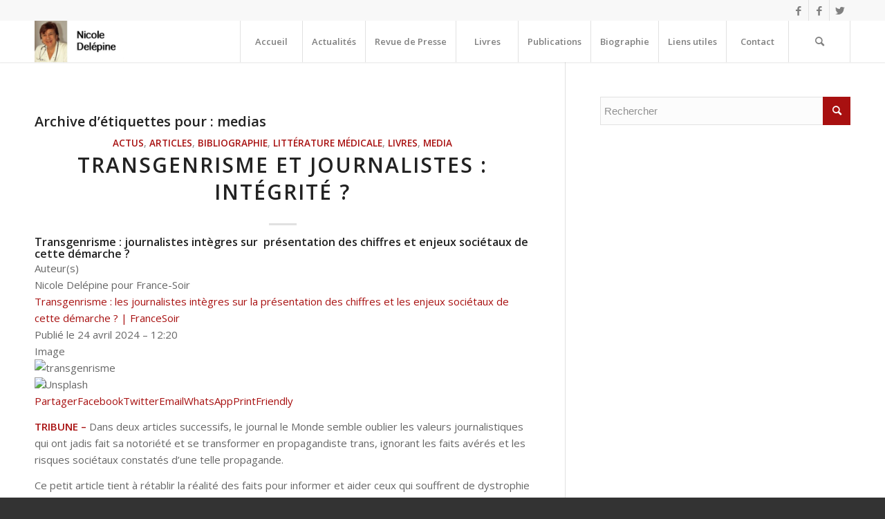

--- FILE ---
content_type: text/html; charset=UTF-8
request_url: https://docteur.nicoledelepine.fr/tag/medias/
body_size: 77058
content:
<!DOCTYPE html>
<html lang="fr-FR" class="html_stretched responsive av-preloader-disabled  html_header_top html_logo_left html_main_nav_header html_menu_right html_custom html_header_sticky html_header_shrinking_disabled html_header_topbar_active html_mobile_menu_phone html_header_searchicon html_content_align_center html_header_unstick_top_disabled html_header_stretch_disabled html_minimal_header html_minimal_header_shadow html_elegant-blog html_av-submenu-hidden html_av-submenu-display-click html_av-overlay-side html_av-overlay-side-classic html_av-submenu-noclone html_entry_id_4976 av-cookies-no-cookie-consent av-default-lightbox av-no-preview html_text_menu_active av-mobile-menu-switch-default">
<head>
<meta charset="UTF-8" />
<meta name="robots" content="noindex, follow" />


<!-- mobile setting -->
<meta name="viewport" content="width=device-width, initial-scale=1">

<!-- Scripts/CSS and wp_head hook -->
<title>medias &#8211; Docteur Nicole Delépine</title>
<meta name='robots' content='max-image-preview:large' />
<link rel="alternate" type="application/rss+xml" title="Docteur Nicole Delépine &raquo; Flux" href="https://docteur.nicoledelepine.fr/feed/" />
<link rel="alternate" type="application/rss+xml" title="Docteur Nicole Delépine &raquo; Flux des commentaires" href="https://docteur.nicoledelepine.fr/comments/feed/" />
<link rel="alternate" type="text/calendar" title="Docteur Nicole Delépine &raquo; Flux iCal" href="https://docteur.nicoledelepine.fr/events/?ical=1" />
<link rel="alternate" type="application/rss+xml" title="Docteur Nicole Delépine &raquo; Flux de l’étiquette medias" href="https://docteur.nicoledelepine.fr/tag/medias/feed/" />

<!-- google webfont font replacement -->

			<script type='text/javascript'>

				(function() {

					/*	check if webfonts are disabled by user setting via cookie - or user must opt in.	*/
					var html = document.getElementsByTagName('html')[0];
					var cookie_check = html.className.indexOf('av-cookies-needs-opt-in') >= 0 || html.className.indexOf('av-cookies-can-opt-out') >= 0;
					var allow_continue = true;
					var silent_accept_cookie = html.className.indexOf('av-cookies-user-silent-accept') >= 0;

					if( cookie_check && ! silent_accept_cookie )
					{
						if( ! document.cookie.match(/aviaCookieConsent/) || html.className.indexOf('av-cookies-session-refused') >= 0 )
						{
							allow_continue = false;
						}
						else
						{
							if( ! document.cookie.match(/aviaPrivacyRefuseCookiesHideBar/) )
							{
								allow_continue = false;
							}
							else if( ! document.cookie.match(/aviaPrivacyEssentialCookiesEnabled/) )
							{
								allow_continue = false;
							}
							else if( document.cookie.match(/aviaPrivacyGoogleWebfontsDisabled/) )
							{
								allow_continue = false;
							}
						}
					}

					if( allow_continue )
					{
						var f = document.createElement('link');

						f.type 	= 'text/css';
						f.rel 	= 'stylesheet';
						f.href 	= '//fonts.googleapis.com/css?family=Open+Sans:400,600&display=auto';
						f.id 	= 'avia-google-webfont';

						document.getElementsByTagName('head')[0].appendChild(f);
					}
				})();

			</script>
			<style id='wp-img-auto-sizes-contain-inline-css' type='text/css'>
img:is([sizes=auto i],[sizes^="auto," i]){contain-intrinsic-size:3000px 1500px}
/*# sourceURL=wp-img-auto-sizes-contain-inline-css */
</style>
<link rel='stylesheet' id='avia-grid-css' href='//docteur.nicoledelepine.fr/wp-content/themes/enfold/css/grid.css?ver=4.9.2.3' type='text/css' media='all' />
<link rel='stylesheet' id='avia-base-css' href='//docteur.nicoledelepine.fr/wp-content/themes/enfold/css/base.css?ver=4.9.2.3' type='text/css' media='all' />
<link rel='stylesheet' id='avia-layout-css' href='//docteur.nicoledelepine.fr/wp-content/themes/enfold/css/layout.css?ver=4.9.2.3' type='text/css' media='all' />
<link rel='stylesheet' id='avia-module-audioplayer-css' href='//docteur.nicoledelepine.fr/wp-content/themes/enfold/config-templatebuilder/avia-shortcodes/audio-player/audio-player.css' type='text/css' media='all' />
<link rel='stylesheet' id='avia-module-blog-css' href='//docteur.nicoledelepine.fr/wp-content/themes/enfold/config-templatebuilder/avia-shortcodes/blog/blog.css' type='text/css' media='all' />
<link rel='stylesheet' id='avia-module-postslider-css' href='//docteur.nicoledelepine.fr/wp-content/themes/enfold/config-templatebuilder/avia-shortcodes/postslider/postslider.css' type='text/css' media='all' />
<link rel='stylesheet' id='avia-module-button-css' href='//docteur.nicoledelepine.fr/wp-content/themes/enfold/config-templatebuilder/avia-shortcodes/buttons/buttons.css' type='text/css' media='all' />
<link rel='stylesheet' id='avia-module-buttonrow-css' href='//docteur.nicoledelepine.fr/wp-content/themes/enfold/config-templatebuilder/avia-shortcodes/buttonrow/buttonrow.css' type='text/css' media='all' />
<link rel='stylesheet' id='avia-module-button-fullwidth-css' href='//docteur.nicoledelepine.fr/wp-content/themes/enfold/config-templatebuilder/avia-shortcodes/buttons_fullwidth/buttons_fullwidth.css' type='text/css' media='all' />
<link rel='stylesheet' id='avia-module-catalogue-css' href='//docteur.nicoledelepine.fr/wp-content/themes/enfold/config-templatebuilder/avia-shortcodes/catalogue/catalogue.css' type='text/css' media='all' />
<link rel='stylesheet' id='avia-module-comments-css' href='//docteur.nicoledelepine.fr/wp-content/themes/enfold/config-templatebuilder/avia-shortcodes/comments/comments.css' type='text/css' media='all' />
<link rel='stylesheet' id='avia-module-contact-css' href='//docteur.nicoledelepine.fr/wp-content/themes/enfold/config-templatebuilder/avia-shortcodes/contact/contact.css' type='text/css' media='all' />
<link rel='stylesheet' id='avia-module-slideshow-css' href='//docteur.nicoledelepine.fr/wp-content/themes/enfold/config-templatebuilder/avia-shortcodes/slideshow/slideshow.css' type='text/css' media='all' />
<link rel='stylesheet' id='avia-module-slideshow-contentpartner-css' href='//docteur.nicoledelepine.fr/wp-content/themes/enfold/config-templatebuilder/avia-shortcodes/contentslider/contentslider.css' type='text/css' media='all' />
<link rel='stylesheet' id='avia-module-countdown-css' href='//docteur.nicoledelepine.fr/wp-content/themes/enfold/config-templatebuilder/avia-shortcodes/countdown/countdown.css' type='text/css' media='all' />
<link rel='stylesheet' id='avia-module-events-upcoming-css' href='//docteur.nicoledelepine.fr/wp-content/themes/enfold/config-templatebuilder/avia-shortcodes/events_upcoming/events_upcoming.css' type='text/css' media='all' />
<link rel='stylesheet' id='avia-module-gallery-css' href='//docteur.nicoledelepine.fr/wp-content/themes/enfold/config-templatebuilder/avia-shortcodes/gallery/gallery.css' type='text/css' media='all' />
<link rel='stylesheet' id='avia-module-gallery-hor-css' href='//docteur.nicoledelepine.fr/wp-content/themes/enfold/config-templatebuilder/avia-shortcodes/gallery_horizontal/gallery_horizontal.css' type='text/css' media='all' />
<link rel='stylesheet' id='avia-module-maps-css' href='//docteur.nicoledelepine.fr/wp-content/themes/enfold/config-templatebuilder/avia-shortcodes/google_maps/google_maps.css' type='text/css' media='all' />
<link rel='stylesheet' id='avia-module-gridrow-css' href='//docteur.nicoledelepine.fr/wp-content/themes/enfold/config-templatebuilder/avia-shortcodes/grid_row/grid_row.css' type='text/css' media='all' />
<link rel='stylesheet' id='avia-module-heading-css' href='//docteur.nicoledelepine.fr/wp-content/themes/enfold/config-templatebuilder/avia-shortcodes/heading/heading.css' type='text/css' media='all' />
<link rel='stylesheet' id='avia-module-rotator-css' href='//docteur.nicoledelepine.fr/wp-content/themes/enfold/config-templatebuilder/avia-shortcodes/headline_rotator/headline_rotator.css' type='text/css' media='all' />
<link rel='stylesheet' id='avia-module-hr-css' href='//docteur.nicoledelepine.fr/wp-content/themes/enfold/config-templatebuilder/avia-shortcodes/hr/hr.css' type='text/css' media='all' />
<link rel='stylesheet' id='avia-module-icon-css' href='//docteur.nicoledelepine.fr/wp-content/themes/enfold/config-templatebuilder/avia-shortcodes/icon/icon.css' type='text/css' media='all' />
<link rel='stylesheet' id='avia-module-iconbox-css' href='//docteur.nicoledelepine.fr/wp-content/themes/enfold/config-templatebuilder/avia-shortcodes/iconbox/iconbox.css' type='text/css' media='all' />
<link rel='stylesheet' id='avia-module-icongrid-css' href='//docteur.nicoledelepine.fr/wp-content/themes/enfold/config-templatebuilder/avia-shortcodes/icongrid/icongrid.css' type='text/css' media='all' />
<link rel='stylesheet' id='avia-module-iconlist-css' href='//docteur.nicoledelepine.fr/wp-content/themes/enfold/config-templatebuilder/avia-shortcodes/iconlist/iconlist.css' type='text/css' media='all' />
<link rel='stylesheet' id='avia-module-image-css' href='//docteur.nicoledelepine.fr/wp-content/themes/enfold/config-templatebuilder/avia-shortcodes/image/image.css' type='text/css' media='all' />
<link rel='stylesheet' id='avia-module-hotspot-css' href='//docteur.nicoledelepine.fr/wp-content/themes/enfold/config-templatebuilder/avia-shortcodes/image_hotspots/image_hotspots.css' type='text/css' media='all' />
<link rel='stylesheet' id='avia-module-magazine-css' href='//docteur.nicoledelepine.fr/wp-content/themes/enfold/config-templatebuilder/avia-shortcodes/magazine/magazine.css' type='text/css' media='all' />
<link rel='stylesheet' id='avia-module-masonry-css' href='//docteur.nicoledelepine.fr/wp-content/themes/enfold/config-templatebuilder/avia-shortcodes/masonry_entries/masonry_entries.css' type='text/css' media='all' />
<link rel='stylesheet' id='avia-siteloader-css' href='//docteur.nicoledelepine.fr/wp-content/themes/enfold/css/avia-snippet-site-preloader.css' type='text/css' media='all' />
<link rel='stylesheet' id='avia-module-menu-css' href='//docteur.nicoledelepine.fr/wp-content/themes/enfold/config-templatebuilder/avia-shortcodes/menu/menu.css' type='text/css' media='all' />
<link rel='stylesheet' id='avia-module-notification-css' href='//docteur.nicoledelepine.fr/wp-content/themes/enfold/config-templatebuilder/avia-shortcodes/notification/notification.css' type='text/css' media='all' />
<link rel='stylesheet' id='avia-module-numbers-css' href='//docteur.nicoledelepine.fr/wp-content/themes/enfold/config-templatebuilder/avia-shortcodes/numbers/numbers.css' type='text/css' media='all' />
<link rel='stylesheet' id='avia-module-portfolio-css' href='//docteur.nicoledelepine.fr/wp-content/themes/enfold/config-templatebuilder/avia-shortcodes/portfolio/portfolio.css' type='text/css' media='all' />
<link rel='stylesheet' id='avia-module-post-metadata-css' href='//docteur.nicoledelepine.fr/wp-content/themes/enfold/config-templatebuilder/avia-shortcodes/post_metadata/post_metadata.css' type='text/css' media='all' />
<link rel='stylesheet' id='avia-module-progress-bar-css' href='//docteur.nicoledelepine.fr/wp-content/themes/enfold/config-templatebuilder/avia-shortcodes/progressbar/progressbar.css' type='text/css' media='all' />
<link rel='stylesheet' id='avia-module-promobox-css' href='//docteur.nicoledelepine.fr/wp-content/themes/enfold/config-templatebuilder/avia-shortcodes/promobox/promobox.css' type='text/css' media='all' />
<link rel='stylesheet' id='avia-sc-search-css' href='//docteur.nicoledelepine.fr/wp-content/themes/enfold/config-templatebuilder/avia-shortcodes/search/search.css' type='text/css' media='all' />
<link rel='stylesheet' id='avia-module-slideshow-accordion-css' href='//docteur.nicoledelepine.fr/wp-content/themes/enfold/config-templatebuilder/avia-shortcodes/slideshow_accordion/slideshow_accordion.css' type='text/css' media='all' />
<link rel='stylesheet' id='avia-module-slideshow-feature-image-css' href='//docteur.nicoledelepine.fr/wp-content/themes/enfold/config-templatebuilder/avia-shortcodes/slideshow_feature_image/slideshow_feature_image.css' type='text/css' media='all' />
<link rel='stylesheet' id='avia-module-slideshow-fullsize-css' href='//docteur.nicoledelepine.fr/wp-content/themes/enfold/config-templatebuilder/avia-shortcodes/slideshow_fullsize/slideshow_fullsize.css' type='text/css' media='all' />
<link rel='stylesheet' id='avia-module-slideshow-fullscreen-css' href='//docteur.nicoledelepine.fr/wp-content/themes/enfold/config-templatebuilder/avia-shortcodes/slideshow_fullscreen/slideshow_fullscreen.css' type='text/css' media='all' />
<link rel='stylesheet' id='avia-module-slideshow-ls-css' href='//docteur.nicoledelepine.fr/wp-content/themes/enfold/config-templatebuilder/avia-shortcodes/slideshow_layerslider/slideshow_layerslider.css' type='text/css' media='all' />
<link rel='stylesheet' id='avia-module-social-css' href='//docteur.nicoledelepine.fr/wp-content/themes/enfold/config-templatebuilder/avia-shortcodes/social_share/social_share.css' type='text/css' media='all' />
<link rel='stylesheet' id='avia-module-tabsection-css' href='//docteur.nicoledelepine.fr/wp-content/themes/enfold/config-templatebuilder/avia-shortcodes/tab_section/tab_section.css' type='text/css' media='all' />
<link rel='stylesheet' id='avia-module-table-css' href='//docteur.nicoledelepine.fr/wp-content/themes/enfold/config-templatebuilder/avia-shortcodes/table/table.css' type='text/css' media='all' />
<link rel='stylesheet' id='avia-module-tabs-css' href='//docteur.nicoledelepine.fr/wp-content/themes/enfold/config-templatebuilder/avia-shortcodes/tabs/tabs.css' type='text/css' media='all' />
<link rel='stylesheet' id='avia-module-team-css' href='//docteur.nicoledelepine.fr/wp-content/themes/enfold/config-templatebuilder/avia-shortcodes/team/team.css' type='text/css' media='all' />
<link rel='stylesheet' id='avia-module-testimonials-css' href='//docteur.nicoledelepine.fr/wp-content/themes/enfold/config-templatebuilder/avia-shortcodes/testimonials/testimonials.css' type='text/css' media='all' />
<link rel='stylesheet' id='avia-module-timeline-css' href='//docteur.nicoledelepine.fr/wp-content/themes/enfold/config-templatebuilder/avia-shortcodes/timeline/timeline.css' type='text/css' media='all' />
<link rel='stylesheet' id='avia-module-toggles-css' href='//docteur.nicoledelepine.fr/wp-content/themes/enfold/config-templatebuilder/avia-shortcodes/toggles/toggles.css' type='text/css' media='all' />
<link rel='stylesheet' id='avia-module-video-css' href='//docteur.nicoledelepine.fr/wp-content/themes/enfold/config-templatebuilder/avia-shortcodes/video/video.css' type='text/css' media='all' />
<style id='wp-emoji-styles-inline-css' type='text/css'>

	img.wp-smiley, img.emoji {
		display: inline !important;
		border: none !important;
		box-shadow: none !important;
		height: 1em !important;
		width: 1em !important;
		margin: 0 0.07em !important;
		vertical-align: -0.1em !important;
		background: none !important;
		padding: 0 !important;
	}
/*# sourceURL=wp-emoji-styles-inline-css */
</style>
<link rel='stylesheet' id='wp-block-library-css' href='//docteur.nicoledelepine.fr/wp-includes/css/dist/block-library/style.min.css' type='text/css' media='all' />
<style id='global-styles-inline-css' type='text/css'>
:root{--wp--preset--aspect-ratio--square: 1;--wp--preset--aspect-ratio--4-3: 4/3;--wp--preset--aspect-ratio--3-4: 3/4;--wp--preset--aspect-ratio--3-2: 3/2;--wp--preset--aspect-ratio--2-3: 2/3;--wp--preset--aspect-ratio--16-9: 16/9;--wp--preset--aspect-ratio--9-16: 9/16;--wp--preset--color--black: #000000;--wp--preset--color--cyan-bluish-gray: #abb8c3;--wp--preset--color--white: #ffffff;--wp--preset--color--pale-pink: #f78da7;--wp--preset--color--vivid-red: #cf2e2e;--wp--preset--color--luminous-vivid-orange: #ff6900;--wp--preset--color--luminous-vivid-amber: #fcb900;--wp--preset--color--light-green-cyan: #7bdcb5;--wp--preset--color--vivid-green-cyan: #00d084;--wp--preset--color--pale-cyan-blue: #8ed1fc;--wp--preset--color--vivid-cyan-blue: #0693e3;--wp--preset--color--vivid-purple: #9b51e0;--wp--preset--gradient--vivid-cyan-blue-to-vivid-purple: linear-gradient(135deg,rgb(6,147,227) 0%,rgb(155,81,224) 100%);--wp--preset--gradient--light-green-cyan-to-vivid-green-cyan: linear-gradient(135deg,rgb(122,220,180) 0%,rgb(0,208,130) 100%);--wp--preset--gradient--luminous-vivid-amber-to-luminous-vivid-orange: linear-gradient(135deg,rgb(252,185,0) 0%,rgb(255,105,0) 100%);--wp--preset--gradient--luminous-vivid-orange-to-vivid-red: linear-gradient(135deg,rgb(255,105,0) 0%,rgb(207,46,46) 100%);--wp--preset--gradient--very-light-gray-to-cyan-bluish-gray: linear-gradient(135deg,rgb(238,238,238) 0%,rgb(169,184,195) 100%);--wp--preset--gradient--cool-to-warm-spectrum: linear-gradient(135deg,rgb(74,234,220) 0%,rgb(151,120,209) 20%,rgb(207,42,186) 40%,rgb(238,44,130) 60%,rgb(251,105,98) 80%,rgb(254,248,76) 100%);--wp--preset--gradient--blush-light-purple: linear-gradient(135deg,rgb(255,206,236) 0%,rgb(152,150,240) 100%);--wp--preset--gradient--blush-bordeaux: linear-gradient(135deg,rgb(254,205,165) 0%,rgb(254,45,45) 50%,rgb(107,0,62) 100%);--wp--preset--gradient--luminous-dusk: linear-gradient(135deg,rgb(255,203,112) 0%,rgb(199,81,192) 50%,rgb(65,88,208) 100%);--wp--preset--gradient--pale-ocean: linear-gradient(135deg,rgb(255,245,203) 0%,rgb(182,227,212) 50%,rgb(51,167,181) 100%);--wp--preset--gradient--electric-grass: linear-gradient(135deg,rgb(202,248,128) 0%,rgb(113,206,126) 100%);--wp--preset--gradient--midnight: linear-gradient(135deg,rgb(2,3,129) 0%,rgb(40,116,252) 100%);--wp--preset--font-size--small: 13px;--wp--preset--font-size--medium: 20px;--wp--preset--font-size--large: 36px;--wp--preset--font-size--x-large: 42px;--wp--preset--spacing--20: 0.44rem;--wp--preset--spacing--30: 0.67rem;--wp--preset--spacing--40: 1rem;--wp--preset--spacing--50: 1.5rem;--wp--preset--spacing--60: 2.25rem;--wp--preset--spacing--70: 3.38rem;--wp--preset--spacing--80: 5.06rem;--wp--preset--shadow--natural: 6px 6px 9px rgba(0, 0, 0, 0.2);--wp--preset--shadow--deep: 12px 12px 50px rgba(0, 0, 0, 0.4);--wp--preset--shadow--sharp: 6px 6px 0px rgba(0, 0, 0, 0.2);--wp--preset--shadow--outlined: 6px 6px 0px -3px rgb(255, 255, 255), 6px 6px rgb(0, 0, 0);--wp--preset--shadow--crisp: 6px 6px 0px rgb(0, 0, 0);}:where(.is-layout-flex){gap: 0.5em;}:where(.is-layout-grid){gap: 0.5em;}body .is-layout-flex{display: flex;}.is-layout-flex{flex-wrap: wrap;align-items: center;}.is-layout-flex > :is(*, div){margin: 0;}body .is-layout-grid{display: grid;}.is-layout-grid > :is(*, div){margin: 0;}:where(.wp-block-columns.is-layout-flex){gap: 2em;}:where(.wp-block-columns.is-layout-grid){gap: 2em;}:where(.wp-block-post-template.is-layout-flex){gap: 1.25em;}:where(.wp-block-post-template.is-layout-grid){gap: 1.25em;}.has-black-color{color: var(--wp--preset--color--black) !important;}.has-cyan-bluish-gray-color{color: var(--wp--preset--color--cyan-bluish-gray) !important;}.has-white-color{color: var(--wp--preset--color--white) !important;}.has-pale-pink-color{color: var(--wp--preset--color--pale-pink) !important;}.has-vivid-red-color{color: var(--wp--preset--color--vivid-red) !important;}.has-luminous-vivid-orange-color{color: var(--wp--preset--color--luminous-vivid-orange) !important;}.has-luminous-vivid-amber-color{color: var(--wp--preset--color--luminous-vivid-amber) !important;}.has-light-green-cyan-color{color: var(--wp--preset--color--light-green-cyan) !important;}.has-vivid-green-cyan-color{color: var(--wp--preset--color--vivid-green-cyan) !important;}.has-pale-cyan-blue-color{color: var(--wp--preset--color--pale-cyan-blue) !important;}.has-vivid-cyan-blue-color{color: var(--wp--preset--color--vivid-cyan-blue) !important;}.has-vivid-purple-color{color: var(--wp--preset--color--vivid-purple) !important;}.has-black-background-color{background-color: var(--wp--preset--color--black) !important;}.has-cyan-bluish-gray-background-color{background-color: var(--wp--preset--color--cyan-bluish-gray) !important;}.has-white-background-color{background-color: var(--wp--preset--color--white) !important;}.has-pale-pink-background-color{background-color: var(--wp--preset--color--pale-pink) !important;}.has-vivid-red-background-color{background-color: var(--wp--preset--color--vivid-red) !important;}.has-luminous-vivid-orange-background-color{background-color: var(--wp--preset--color--luminous-vivid-orange) !important;}.has-luminous-vivid-amber-background-color{background-color: var(--wp--preset--color--luminous-vivid-amber) !important;}.has-light-green-cyan-background-color{background-color: var(--wp--preset--color--light-green-cyan) !important;}.has-vivid-green-cyan-background-color{background-color: var(--wp--preset--color--vivid-green-cyan) !important;}.has-pale-cyan-blue-background-color{background-color: var(--wp--preset--color--pale-cyan-blue) !important;}.has-vivid-cyan-blue-background-color{background-color: var(--wp--preset--color--vivid-cyan-blue) !important;}.has-vivid-purple-background-color{background-color: var(--wp--preset--color--vivid-purple) !important;}.has-black-border-color{border-color: var(--wp--preset--color--black) !important;}.has-cyan-bluish-gray-border-color{border-color: var(--wp--preset--color--cyan-bluish-gray) !important;}.has-white-border-color{border-color: var(--wp--preset--color--white) !important;}.has-pale-pink-border-color{border-color: var(--wp--preset--color--pale-pink) !important;}.has-vivid-red-border-color{border-color: var(--wp--preset--color--vivid-red) !important;}.has-luminous-vivid-orange-border-color{border-color: var(--wp--preset--color--luminous-vivid-orange) !important;}.has-luminous-vivid-amber-border-color{border-color: var(--wp--preset--color--luminous-vivid-amber) !important;}.has-light-green-cyan-border-color{border-color: var(--wp--preset--color--light-green-cyan) !important;}.has-vivid-green-cyan-border-color{border-color: var(--wp--preset--color--vivid-green-cyan) !important;}.has-pale-cyan-blue-border-color{border-color: var(--wp--preset--color--pale-cyan-blue) !important;}.has-vivid-cyan-blue-border-color{border-color: var(--wp--preset--color--vivid-cyan-blue) !important;}.has-vivid-purple-border-color{border-color: var(--wp--preset--color--vivid-purple) !important;}.has-vivid-cyan-blue-to-vivid-purple-gradient-background{background: var(--wp--preset--gradient--vivid-cyan-blue-to-vivid-purple) !important;}.has-light-green-cyan-to-vivid-green-cyan-gradient-background{background: var(--wp--preset--gradient--light-green-cyan-to-vivid-green-cyan) !important;}.has-luminous-vivid-amber-to-luminous-vivid-orange-gradient-background{background: var(--wp--preset--gradient--luminous-vivid-amber-to-luminous-vivid-orange) !important;}.has-luminous-vivid-orange-to-vivid-red-gradient-background{background: var(--wp--preset--gradient--luminous-vivid-orange-to-vivid-red) !important;}.has-very-light-gray-to-cyan-bluish-gray-gradient-background{background: var(--wp--preset--gradient--very-light-gray-to-cyan-bluish-gray) !important;}.has-cool-to-warm-spectrum-gradient-background{background: var(--wp--preset--gradient--cool-to-warm-spectrum) !important;}.has-blush-light-purple-gradient-background{background: var(--wp--preset--gradient--blush-light-purple) !important;}.has-blush-bordeaux-gradient-background{background: var(--wp--preset--gradient--blush-bordeaux) !important;}.has-luminous-dusk-gradient-background{background: var(--wp--preset--gradient--luminous-dusk) !important;}.has-pale-ocean-gradient-background{background: var(--wp--preset--gradient--pale-ocean) !important;}.has-electric-grass-gradient-background{background: var(--wp--preset--gradient--electric-grass) !important;}.has-midnight-gradient-background{background: var(--wp--preset--gradient--midnight) !important;}.has-small-font-size{font-size: var(--wp--preset--font-size--small) !important;}.has-medium-font-size{font-size: var(--wp--preset--font-size--medium) !important;}.has-large-font-size{font-size: var(--wp--preset--font-size--large) !important;}.has-x-large-font-size{font-size: var(--wp--preset--font-size--x-large) !important;}
/*# sourceURL=global-styles-inline-css */
</style>

<style id='classic-theme-styles-inline-css' type='text/css'>
/*! This file is auto-generated */
.wp-block-button__link{color:#fff;background-color:#32373c;border-radius:9999px;box-shadow:none;text-decoration:none;padding:calc(.667em + 2px) calc(1.333em + 2px);font-size:1.125em}.wp-block-file__button{background:#32373c;color:#fff;text-decoration:none}
/*# sourceURL=/wp-includes/css/classic-themes.min.css */
</style>
<link rel='stylesheet' id='avia-scs-css' href='//docteur.nicoledelepine.fr/wp-content/themes/enfold/css/shortcodes.css?ver=4.9.2.3' type='text/css' media='all' />
<link rel='stylesheet' id='avia-popup-css-css' href='//docteur.nicoledelepine.fr/wp-content/themes/enfold/js/aviapopup/magnific-popup.css?ver=4.9.2.3' type='text/css' media='screen' />
<link rel='stylesheet' id='avia-lightbox-css' href='//docteur.nicoledelepine.fr/wp-content/themes/enfold/css/avia-snippet-lightbox.css?ver=4.9.2.3' type='text/css' media='screen' />
<link rel='stylesheet' id='avia-widget-css-css' href='//docteur.nicoledelepine.fr/wp-content/themes/enfold/css/avia-snippet-widget.css?ver=4.9.2.3' type='text/css' media='screen' />
<link rel='stylesheet' id='avia-custom-css' href='//docteur.nicoledelepine.fr/wp-content/themes/enfold/css/custom.css?ver=4.9.2.3' type='text/css' media='all' />
<link rel='stylesheet' id='avia-style-css' href='//docteur.nicoledelepine.fr/wp-content/themes/enfold-child/style.css?ver=4.9.2.3' type='text/css' media='all' />
<link rel='stylesheet' id='avia-events-cal-css' href='//docteur.nicoledelepine.fr/wp-content/themes/enfold/config-events-calendar/event-mod.css' type='text/css' media='all' />
<script type="text/javascript" src="//docteur.nicoledelepine.fr/wp-includes/js/jquery/jquery.min.js?ver=3.7.1" id="jquery-core-js"></script>
<script type="text/javascript" src="//docteur.nicoledelepine.fr/wp-includes/js/jquery/jquery-migrate.min.js?ver=3.4.1" id="jquery-migrate-js"></script>
<script type="text/javascript" src="//docteur.nicoledelepine.fr/wp-content/themes/enfold/js/avia-compat.js?ver=4.9.2.3" id="avia-compat-js"></script>
<link rel="https://api.w.org/" href="https://docteur.nicoledelepine.fr/wp-json/" /><link rel="alternate" title="JSON" type="application/json" href="https://docteur.nicoledelepine.fr/wp-json/wp/v2/tags/190" /><link rel="EditURI" type="application/rsd+xml" title="RSD" href="https://docteur.nicoledelepine.fr/xmlrpc.php?rsd" />

<meta name="tec-api-version" content="v1"><meta name="tec-api-origin" content="https://docteur.nicoledelepine.fr"><link rel="alternate" href="https://docteur.nicoledelepine.fr/wp-json/tribe/events/v1/events/?tags=medias" /><link rel="profile" href="https://gmpg.org/xfn/11" />
<link rel="alternate" type="application/rss+xml" title="Docteur Nicole Delépine RSS2 Feed" href="https://docteur.nicoledelepine.fr/feed/" />
<link rel="pingback" href="https://docteur.nicoledelepine.fr/xmlrpc.php" />

<style type='text/css' media='screen'>
 #top #header_main > .container, #top #header_main > .container .main_menu  .av-main-nav > li > a, #top #header_main #menu-item-shop .cart_dropdown_link{ height:60px; line-height: 60px; }
 .html_top_nav_header .av-logo-container{ height:60px;  }
 .html_header_top.html_header_sticky #top #wrap_all #main{ padding-top:90px; } 
</style>
<!--[if lt IE 9]><script src="https://docteur.nicoledelepine.fr/wp-content/themes/enfold/js/html5shiv.js"></script><![endif]-->
<link rel="icon" href="https://docteur.nicoledelepine.fr/wp-content/uploads/2017/01/Logo-Nicole-Delepine-300x138.jpg" type="image/x-icon">

<!-- custom styles set at your backend-->
<style type='text/css' id='dynamic-styles'>


::-moz-selection{background-color: #a81010;color: #ffffff;}::selection{background-color: #a81010;color: #ffffff;}html.html_boxed {background: #333333  top center repeat scroll;}body, body .avia-tooltip{font-size: 15px;}.socket_color, .socket_color div, .socket_color header, .socket_color main, .socket_color aside, .socket_color footer, .socket_color article, .socket_color nav, .socket_color section, .socket_color  span, .socket_color  applet, .socket_color object, .socket_color iframe, .socket_color h1, .socket_color h2, .socket_color h3, .socket_color h4, .socket_color h5, .socket_color h6, .socket_color p, .socket_color blockquote, .socket_color pre, .socket_color a, .socket_color abbr, .socket_color acronym, .socket_color address, .socket_color big, .socket_color cite, .socket_color code, .socket_color del, .socket_color dfn, .socket_color em, .socket_color img, .socket_color ins, .socket_color kbd, .socket_color q, .socket_color s, .socket_color samp, .socket_color small, .socket_color strike, .socket_color strong, .socket_color sub, .socket_color sup, .socket_color tt, .socket_color var, .socket_color b, .socket_color u, .socket_color i, .socket_color center, .socket_color dl, .socket_color dt, .socket_color dd, .socket_color ol, .socket_color ul, .socket_color li, .socket_color fieldset, .socket_color form, .socket_color label, .socket_color legend, .socket_color table, .socket_color caption, .socket_color tbody, .socket_color tfoot, .socket_color thead, .socket_color tr, .socket_color th, .socket_color td, .socket_color article, .socket_color aside, .socket_color canvas, .socket_color details, .socket_color embed, .socket_color figure, .socket_color fieldset, .socket_color figcaption, .socket_color footer, .socket_color header, .socket_color hgroup, .socket_color menu, .socket_color nav, .socket_color output, .socket_color ruby, .socket_color section, .socket_color summary, .socket_color time, .socket_color mark, .socket_color audio, .socket_color video, #top .socket_color .pullquote_boxed, .responsive #top .socket_color .avia-testimonial, .responsive #top.avia-blank #main .socket_color.container_wrap:first-child, #top .socket_color.fullsize .template-blog .post_delimiter, .socket_color .related_posts.av-related-style-full a{border-color:#444444;}.socket_color .rounded-container, #top .socket_color .pagination a:hover, .socket_color .small-preview, .socket_color .fallback-post-type-icon{background:#999999;color:#333333;}.socket_color .av-default-color, #top .socket_color .av-force-default-color, .socket_color .av-catalogue-item, .socket_color .wp-playlist-item .wp-playlist-caption, .socket_color .wp-playlist{color: #eeeeee;}.socket_color , .socket_color .site-background, .socket_color .first-quote,  .socket_color .related_image_wrap, .socket_color .gravatar img  .socket_color .hr_content, .socket_color .news-thumb, .socket_color .post-format-icon, .socket_color .ajax_controlls a, .socket_color .tweet-text.avatar_no, .socket_color .toggler, .socket_color .toggler.activeTitle:hover, .socket_color #js_sort_items, .socket_color.inner-entry, .socket_color .grid-entry-title, .socket_color .related-format-icon,  .grid-entry .socket_color .avia-arrow, .socket_color .avia-gallery-big, .socket_color .avia-gallery-big, .socket_color .avia-gallery img, .socket_color .grid-content, .socket_color .av-share-box ul, #top .socket_color .av-related-style-full .related-format-icon, .socket_color .related_posts.av-related-style-full a:hover, .socket_color.avia-fullwidth-portfolio .pagination .current,  .socket_color.avia-fullwidth-portfolio .pagination a, .socket_color .av-hotspot-fallback-tooltip-inner, .socket_color .av-hotspot-fallback-tooltip-count{background-color:#333333;color: #eeeeee;}.socket_color .heading-color, .socket_color a.iconbox_icon:hover, .socket_color h1, .socket_color h2, .socket_color h3, .socket_color h4, .socket_color h5, .socket_color h6, .socket_color .sidebar .current_page_item>a, .socket_color .sidebar .current-menu-item>a, .socket_color .pagination .current, .socket_color .pagination a:hover, .socket_color strong.avia-testimonial-name, .socket_color .heading, .socket_color .toggle_content strong, .socket_color .toggle_content strong a, .socket_color .tab_content strong, .socket_color .tab_content strong a , .socket_color .asc_count, .socket_color .avia-testimonial-content strong, .socket_color div .news-headline, #top .socket_color .av-related-style-full .av-related-title, .socket_color .av-default-style .av-countdown-cell-inner .av-countdown-time, .socket_color .wp-playlist-item-meta.wp-playlist-item-title, #top .socket_color .av-no-image-slider h2 a, .socket_color .av-small-bar .avia-progress-bar .progressbar-title-wrap{    color:#ffffff;}.socket_color .meta-color, .socket_color .sidebar, .socket_color .sidebar a, .socket_color .minor-meta, .socket_color .minor-meta a, .socket_color .text-sep, .socket_color blockquote, .socket_color .post_nav a, .socket_color .comment-text, .socket_color .side-container-inner, .socket_color .news-time, .socket_color .pagination a, .socket_color .pagination span,  .socket_color .tweet-text.avatar_no .tweet-time, #top .socket_color .extra-mini-title, .socket_color .team-member-job-title, .socket_color .team-social a, .socket_color #js_sort_items a, .grid-entry-excerpt, .socket_color .avia-testimonial-subtitle, .socket_color .commentmetadata a,.socket_color .social_bookmarks a, .socket_color .meta-heading>*, .socket_color .slide-meta, .socket_color .slide-meta a, .socket_color .taglist, .socket_color .taglist a, .socket_color .phone-info, .socket_color .phone-info a, .socket_color .av-sort-by-term a, .socket_color .av-magazine-time, .socket_color .av-magazine .av-magazine-entry-icon, .socket_color .av-catalogue-content, .socket_color .wp-playlist-item-length, .html_modern-blog #top div .socket_color .blog-categories a, .html_modern-blog #top div .socket_color .blog-categories a:hover{color: #999999;}.socket_color .special-heading-inner-border{ border-color: #eeeeee; }.socket_color .meta-heading .special-heading-inner-border{ border-color: #999999; }.socket_color a, .socket_color .widget_first, .socket_color strong, .socket_color b, .socket_color b a, .socket_color strong a, .socket_color #js_sort_items a:hover, .socket_color #js_sort_items a.active_sort, .socket_color .av-sort-by-term a.active_sort, .socket_color .special_amp, .socket_color .taglist a.activeFilter, .socket_color #commentform .required, #top .socket_color .av-no-color.av-icon-style-border a.av-icon-char, .html_elegant-blog #top .socket_color .blog-categories a, .html_elegant-blog #top .socket_color .blog-categories a:hover{color:#ffffff;}.socket_color a:hover, .socket_color h1 a:hover, .socket_color h2 a:hover, .socket_color h3 a:hover, .socket_color h4 a:hover, .socket_color h5 a:hover, .socket_color h6 a:hover,  .socket_color .template-search  a.news-content:hover, .socket_color .wp-playlist-item .wp-playlist-caption:hover{color: #aaaaaa;}.socket_color .primary-background, .socket_color .primary-background a, div .socket_color .button, .socket_color #submit, .socket_color input[type='submit'], .socket_color .small-preview:hover, .socket_color .avia-menu-fx, .socket_color .avia-menu-fx .avia-arrow, .socket_color.iconbox_top .iconbox_icon, .socket_color .iconbox_top a.iconbox_icon:hover, .socket_color .avia-data-table th.avia-highlight-col, .socket_color .avia-color-theme-color, .socket_color .avia-color-theme-color:hover, .socket_color .image-overlay .image-overlay-inside:before, .socket_color .comment-count, .socket_color .av_dropcap2, .socket_color .av-colored-style .av-countdown-cell-inner, .responsive #top .socket_color .av-open-submenu.av-subnav-menu > li > a:hover, #top .socket_color .av-open-submenu.av-subnav-menu li > ul a:hover{background-color: #ffffff;color:#333333;border-color:#dddddd;}#top #wrap_all .socket_color .av-menu-button-colored > a .avia-menu-text{background-color: #ffffff;color:#333333;border-color:#ffffff;}#top #wrap_all .socket_color .av-menu-button-colored > a .avia-menu-text:after{background-color:#dddddd;}#top .socket_color .mobile_menu_toggle{color: #ffffff;background:#333333;}#top .socket_color .av-menu-mobile-active .av-subnav-menu > li > a:before{color: #ffffff;}#top .socket_color .av-open-submenu.av-subnav-menu > li > a:hover:before{color: #333333;}.socket_color .button:hover, .socket_color .ajax_controlls a:hover, .socket_color #submit:hover, .socket_color .big_button:hover, .socket_color .contentSlideControlls a:hover, .socket_color #submit:hover , .socket_color input[type='submit']:hover{background-color: #aaaaaa;color:#333333;border-color:#888888;}.socket_color .avia-toc-style-elegant a.avia-toc-level-0:last-child:after, .socket_color .avia-toc-style-elegant a:first-child:after, .socket_color .avia-toc-style-elegant a.avia-toc-level-0:after {background-color:#333333; border-color: #aaaaaa }.socket_color .avia-toc-style-elegant a:first-child span:after, .socket_color .avia-toc-style-elegant a.avia-toc-level-0 span:after {background-color:#333333;}.socket_color .avia-toc-style-elegant a:first-child:hover span:after, .socket_color .avia-toc-style-elegant a.avia-toc-level-0:hover span:after {border-color: #aaaaaa}.socket_color .avia-toc-style-elegant a:before{border-color: #444444}.socket_color .avia-toc-style-elegant a:first-child:after, .socket_color .avia-toc-style-elegant a.avia-toc-level-0:after {border-color: #aaaaaa; background-color: #333333;}.socket_color .avia-toc-style-elegant a:last-child:after{ background-color:#444444;}.socket_color .timeline-bullet{background-color:#444444;border-color: #333333;}.socket_color table, .socket_color .widget_nav_menu ul:first-child>.current-menu-item, .socket_color .widget_nav_menu ul:first-child>.current_page_item, .socket_color .widget_nav_menu ul:first-child>.current-menu-ancestor, .socket_color .pagination .current, .socket_color .pagination a, .socket_color.iconbox_top .iconbox_content, .socket_color .av_promobox, .socket_color .toggle_content, .socket_color .toggler:hover, #top .socket_color .av-minimal-toggle .toggler, .socket_color .related_posts_default_image, .socket_color .search-result-counter, .socket_color .container_wrap_meta, .socket_color .avia-content-slider .slide-image, .socket_color .avia-slider-testimonials .avia-testimonial-content, .socket_color .avia-testimonial-arrow-wrap .avia-arrow, .socket_color .news-thumb, .socket_color .portfolio-preview-content, .socket_color .portfolio-preview-content .avia-arrow, .socket_color .av-magazine .av-magazine-entry-icon, .socket_color .related_posts.av-related-style-full a, .socket_color .aviaccordion-slide, .socket_color.avia-fullwidth-portfolio .pagination, .socket_color .isotope-item.special_av_fullwidth .av_table_col.portfolio-grid-image, .socket_color .av-catalogue-list li:hover, .socket_color .wp-playlist, .socket_color .avia-slideshow-fixed-height > li, .socket_color .avia-form-success, .socket_color .avia-form-error, .socket_color .av-boxed-grid-style .avia-testimonial{background: #555555;}#top .socket_color .post_timeline li:hover .timeline-bullet{background-color:#aaaaaa;}.socket_color blockquote, .socket_color .avia-bullet, .socket_color .av-no-color.av-icon-style-border a.av-icon-char{border-color:#ffffff;}.html_header_top .socket_color .main_menu ul:first-child >li > ul, .html_header_top #top .socket_color .avia_mega_div > .sub-menu{border-top-color:#ffffff;}.socket_color .breadcrumb, .socket_color .breadcrumb a, #top .socket_color.title_container .main-title, #top .socket_color.title_container .main-title a{color:#eeeeee;}.socket_color .av-icon-display, #top .socket_color .av-related-style-full a:hover .related-format-icon, .socket_color .av-default-style .av-countdown-cell-inner{background-color:#555555;color:#999999;}.socket_color .av-masonry-entry:hover .av-icon-display{background-color: #ffffff;color:#333333;border-color:#dddddd;}#top .socket_color .av-masonry-entry.format-quote:hover .av-icon-display{color:#ffffff;}.socket_color ::-webkit-input-placeholder {color: #999999; }.socket_color ::-moz-placeholder {color: #999999; opacity:1; }.socket_color :-ms-input-placeholder {color: #999999;}.socket_color .header_bg, .socket_color .main_menu ul ul, .socket_color .main_menu .menu ul li a, .socket_color .pointer_arrow_wrap .pointer_arrow, .socket_color .avia_mega_div, .socket_color .av-subnav-menu > li ul, .socket_color .av-subnav-menu a{background-color:#333333;color: #999999;}.socket_color .main_menu .menu ul li a:hover,.socket_color .main_menu .menu ul li a:focus,.socket_color .av-subnav-menu ul a:hover,.socket_color .av-subnav-menu ul a:focus{background-color:#555555;}.socket_color .sub_menu>ul>li>a, .socket_color .sub_menu>div>ul>li>a, .socket_color .main_menu ul:first-child > li > a, #top .socket_color .main_menu .menu ul .current_page_item > a, #top .socket_color .main_menu .menu ul .current-menu-item > a , #top .socket_color .sub_menu li ul a{color:#999999;}#top .socket_color .main_menu .menu ul li > a:hover,#top .socket_color .main_menu .menu ul li > a:focus{color:#eeeeee;}.socket_color .av-subnav-menu a:hover,.socket_color .av-subnav-menu a:focus,.socket_color .main_menu ul:first-child > li a:hover,.socket_color .main_menu ul:first-child > li a:focus,.socket_color .main_menu ul:first-child > li.current-menu-item > a,.socket_color .main_menu ul:first-child > li.current_page_item > a,.socket_color .main_menu ul:first-child > li.active-parent-item > a{color:#eeeeee;}#top .socket_color .main_menu .menu .avia_mega_div ul .current-menu-item > a{color:#ffffff;}.socket_color .sub_menu > ul > li > a:hover,.socket_color .sub_menu > ul > li > a:focus,.socket_color .sub_menu > div > ul > li > a:hover,.socket_color .sub_menu > div > ul > li > a:focus{color:#eeeeee;}#top .socket_color .sub_menu ul li a:hover,#top .socket_color .sub_menu ul li a:focus,.socket_color .sub_menu ul:first-child > li.current-menu-item > a,.socket_color .sub_menu ul:first-child > li.current_page_item > a,.socket_color .sub_menu ul:first-child > li.active-parent-item > a{color:#eeeeee;}.socket_color .sub_menu li ul a, .socket_color #payment, .socket_color .sub_menu ul li, .socket_color .sub_menu ul,#top .socket_color .sub_menu li li a:hover,#top .socket_color .sub_menu li li a:focus{background-color: #333333;}.socket_color#header .avia_mega_div > .sub-menu.avia_mega_hr, .html_bottom_nav_header.html_logo_center #top #menu-item-search>a{border-color: #444444;}#top .socket_color .widget_pages ul li a:focus,#top .socket_color .widget_nav_menu ul li a:focus{color: #aaaaaa;}@media only screen and (max-width: 767px) {#top #wrap_all .av_header_transparency{background-color:#333333;color: #eeeeee;border-color: #444444;}}@media only screen and (max-width: 989px) {.html_mobile_menu_tablet #top #wrap_all .av_header_transparency{background-color:#333333;color: #eeeeee;border-color: #444444;}}.socket_color .avia-tt, .socket_color .avia-tt .avia-arrow, .socket_color .avia-tt .avia-arrow{background-color: #333333;color: #999999;}.socket_color .av_ajax_search_image{background-color: #ffffff;color:#333333;}.socket_color .ajax_search_excerpt{color: #999999;}.socket_color .av_ajax_search_title{color: #ffffff;}.socket_color .ajax_load{background-color:#ffffff;}.socket_color .av_searchsubmit_wrapper{background-color:#ffffff;}#top .socket_color .avia-color-theme-color{color: #333333;border-color: #dddddd;}.socket_color .avia-color-theme-color-subtle{background-color:#555555;color: #eeeeee;}.socket_color .avia-color-theme-color-subtle:hover{background-color:#333333;color: #ffffff;}#top .socket_color .avia-color-theme-color-highlight{color: #333333;border-color: #aaaaaa;background-color: #aaaaaa;}#top .socket_color .avia-font-color-theme-color,#top .socket_color .avia-font-color-theme-color-hover:hover{color: #333333;}.socket_color .avia-font-color-theme-color-subtle{color: #eeeeee;}.socket_color .avia-font-color-theme-color-subtle-hover:hover{color: #ffffff;}#top .socket_color .avia-font-color-theme-color-highlight,#top .socket_color .avia-font-color-theme-color-highlight-hover:hover{color: #333333;}.socket_color .avia-icon-list .iconlist_icon{background-color:#333333;}.socket_color .avia-icon-list .iconlist-timeline{border-color:#444444;}.socket_color .iconlist_content{color:#999999;}.socket_color .avia-timeline .milestone_icon{background-color:#333333;}.socket_color .avia-timeline .milestone_inner{background-color:#333333;}.socket_color .avia-timeline{border-color:#333333;}.socket_color .av-milestone-icon-wrap:after{border-color:#333333;}.socket_color .avia-timeline .av-milestone-date {color:#000000;}.socket_color .avia-timeline .av-milestone-date span{background-color:#333333;}.socket_color .avia-timeline-horizontal .av-milestone-content-wrap footer{background-color:#333333;}.socket_color .av-timeline-nav a{background-color:#333333;}#top .socket_color .input-text, #top .socket_color input[type='text'], #top .socket_color input[type='input'], #top .socket_color input[type='password'], #top .socket_color input[type='email'], #top .socket_color input[type='number'], #top .socket_color input[type='url'], #top .socket_color input[type='tel'], #top .socket_color input[type='search'], #top .socket_color textarea, #top .socket_color select{border-color:#444444;background-color: #555555;color:#999999;}#top .socket_color .invers-color .input-text, #top .socket_color .invers-color input[type='text'], #top .socket_color .invers-color input[type='input'], #top .socket_color .invers-color input[type='password'], #top .socket_color .invers-color input[type='email'], #top .socket_color .invers-color input[type='number'], #top .socket_color .invers-color input[type='url'], #top .socket_color .invers-color input[type='tel'], #top .socket_color .invers-color input[type='search'], #top .socket_color .invers-color textarea, #top .socket_color .invers-color select{background-color: #333333;}.socket_color .required{color:#ffffff;}.socket_color .av-masonry{background-color: #444444; }.socket_color .av-masonry-pagination, .socket_color .av-masonry-pagination:hover, .socket_color .av-masonry-outerimage-container{background-color: #333333;}.socket_color .container .av-inner-masonry-content, #top .socket_color .container .av-masonry-load-more, #top .socket_color .container .av-masonry-sort, .socket_color .container .av-masonry-entry .avia-arrow{background-color: #555555;} .socket_color .hr-short .hr-inner-style,  .socket_color .hr-short .hr-inner{background-color: #333333;}div  .socket_color .tabcontainer .active_tab_content, div .socket_color .tabcontainer  .active_tab{background-color: #555555;color:#eeeeee;}.responsive.js_active #top .socket_color .avia_combo_widget .top_tab .tab{border-top-color:#444444;}.socket_color .template-archives  .tabcontainer a, #top .socket_color .tabcontainer .tab:hover, #top .socket_color .tabcontainer .tab.active_tab{color:#eeeeee;} .socket_color .template-archives .tabcontainer a:hover{color:#aaaaaa;}.socket_color .sidebar_tab_icon {background-color: #444444;}#top .socket_color .sidebar_active_tab .sidebar_tab_icon {background-color: #ffffff;}.socket_color .sidebar_tab:hover .sidebar_tab_icon {background-color: #aaaaaa;}.socket_color .sidebar_tab, .socket_color .tabcontainer .tab{color: #999999;}.socket_color div .sidebar_active_tab , div  .socket_color .tabcontainer.noborder_tabs .active_tab_content, div .socket_color .tabcontainer.noborder_tabs  .active_tab{color: #eeeeee;background-color: #333333;}#top .avia-smallarrow-slider  .avia-slideshow-dots a{background-color: #555555;}#top .socket_color .avia-smallarrow-slider  .avia-slideshow-dots a.active, #top .socket_color .avia-smallarrow-slider  .avia-slideshow-dots a:hover{background-color: #999999;}@media only screen and (max-width: 767px) {.responsive #top .socket_color .tabcontainer .active_tab{ background-color: #aaaaaa; color:#333333; } /*hard coded white to match the icons beside which are also white*/.responsive #top .socket_color .tabcontainer{border-color:#444444;}.responsive #top .socket_color .active_tab_content{background-color: #555555;}}.socket_color tr:nth-child(even), .socket_color .avia-data-table .avia-heading-row .avia-desc-col, .socket_color .avia-data-table .avia-highlight-col, .socket_color .pricing-table>li:nth-child(even), body .socket_color .pricing-table.avia-desc-col li, #top .socket_color  .avia-data-table.avia_pricing_minimal th{background-color:#333333;color: #eeeeee;}.socket_color table caption, .socket_color tr:nth-child(even), .socket_color .pricing-table>li:nth-child(even), #top .socket_color  .avia-data-table.avia_pricing_minimal td{color: #999999;}.socket_color tr:nth-child(odd), .socket_color .pricing-table>li:nth-child(odd), .socket_color .pricing-extra{background: #555555;}.socket_color .pricing-table li.avia-pricing-row, .socket_color .pricing-table li.avia-heading-row, .socket_color .pricing-table li.avia-pricing-row .pricing-extra{background-color: #ffffff;color:#333333;border-color:#ffffff;}.socket_color .pricing-table li.avia-heading-row, .socket_color .pricing-table li.avia-heading-row .pricing-extra{background-color: #ffffff;color:#333333;border-color:#ffffff;}.socket_color  .pricing-table.avia-desc-col .avia-heading-row, .socket_color  .pricing-table.avia-desc-col .avia-pricing-row{border-color:#444444;}.socket_color .theme-color-bar .bar{background: #ffffff;}.socket_color .mejs-controls .mejs-time-rail .mejs-time-current, .socket_color .mejs-controls .mejs-volume-button .mejs-volume-slider .mejs-volume-current, .socket_color .mejs-controls .mejs-horizontal-volume-slider .mejs-horizontal-volume-current, .socket_color .button.av-sending-button, .socket_color .av-striped-bar .theme-color-bar .bar{background: #ffffff;}body .socket_color .mejs-controls .mejs-time-rail .mejs-time-float {background: #ffffff;color: #fff;}body .socket_color .mejs-controls .mejs-time-rail .mejs-time-float-corner {border: solid 4px #ffffff;border-color: #ffffff transparent transparent transparent;}.socket_color .progress{background-color:#555555;}.socket_color .av_searchform_element_results .av_ajax_search_entry,.socket_color .av_searchform_element_results .av_ajax_search_title,.socket_color.av_searchform_element_results .av_ajax_search_entry,.socket_color.av_searchform_element_results .av_ajax_search_title{color: #ffffff;}.socket_color .av_searchform_element_results .ajax_search_excerpt,.socket_color.av_searchform_element_results .ajax_search_excerpt{color: #999999;}.socket_color .av_searchform_element_results .av_ajax_search_image,.socket_color.av_searchform_element_results .av_ajax_search_image{color: #999999;} .socket_color .button.av-sending-button{background: #aaaaaa;background-image:-webkit-linear-gradient(-45deg, #aaaaaa 25%, #bbbbbb 25%, #bbbbbb 50%, #aaaaaa 50%, #aaaaaa 75%, #bbbbbb 75%, #bbbbbb);background-image:      -moz-linear-gradient(-45deg, #aaaaaa 25%, #bbbbbb 25%, #bbbbbb 50%, #aaaaaa 50%, #aaaaaa 75%, #bbbbbb 75%, #bbbbbb);background-image:           linear-gradient(-45deg, #aaaaaa 25%, #bbbbbb 25%, #bbbbbb 50%, #aaaaaa 50%, #aaaaaa 75%, #bbbbbb 75%, #bbbbbb);border-color:#aaaaaa;}.socket_color span.bbp-admin-links a{color: #ffffff;}.socket_color span.bbp-admin-links a:hover{color: #aaaaaa;}#top .socket_color .bbp-reply-content, #top .socket_color .bbp-topic-content, #top .socket_color .bbp-body .super-sticky .page-numbers, #top .socket_color .bbp-body .sticky .page-numbers, #top .socket_color .bbp-pagination-links a:hover, #top .socket_color .bbp-pagination-links span.current{ background:#333333; }#top .socket_color .bbp-topics .bbp-header, #top .socket_color .bbp-topics .bbp-header, #top .socket_color .bbp-forums .bbp-header, #top .socket_color .bbp-topics-front ul.super-sticky, #top .socket_color .bbp-topics ul.super-sticky, #top .socket_color .bbp-topics ul.sticky, #top .socket_color .bbp-forum-content ul.sticky, #top .socket_color .bbp-body .page-numbers{background-color:#555555;}#top .socket_color .bbp-meta, #top .socket_color .bbp-author-role, #top .socket_color .bbp-author-ip, #top .socket_color .bbp-pagination-count, #top .socket_color .bbp-topics .bbp-body .bbp-topic-title:before{color: #999999;}#top .socket_color .bbp-admin-links{color:#444444;}.socket_color #bbpress-forums li.bbp-body ul.forum, .socket_color #bbpress-forums li.bbp-body ul.topic,.avia_transform .socket_color .bbp-replies .bbp-reply-author:before,.avia_transform .forum-search .socket_color .bbp-reply-author:before,.avia_transform .forum-search .socket_color .bbp-topic-author:before{background-color:#333333;border-color:#444444;}#top .socket_color .bbp-author-name{color:#ffffff;}.socket_color .widget_display_stats dt, .socket_color .widget_display_stats dd{background-color:#555555;}html, #scroll-top-link, #av-cookie-consent-badge{ background-color: #333333; }#scroll-top-link, #av-cookie-consent-badge{ color: #eeeeee; border:1px solid #444444; }.footer_color, .footer_color div, .footer_color header, .footer_color main, .footer_color aside, .footer_color footer, .footer_color article, .footer_color nav, .footer_color section, .footer_color  span, .footer_color  applet, .footer_color object, .footer_color iframe, .footer_color h1, .footer_color h2, .footer_color h3, .footer_color h4, .footer_color h5, .footer_color h6, .footer_color p, .footer_color blockquote, .footer_color pre, .footer_color a, .footer_color abbr, .footer_color acronym, .footer_color address, .footer_color big, .footer_color cite, .footer_color code, .footer_color del, .footer_color dfn, .footer_color em, .footer_color img, .footer_color ins, .footer_color kbd, .footer_color q, .footer_color s, .footer_color samp, .footer_color small, .footer_color strike, .footer_color strong, .footer_color sub, .footer_color sup, .footer_color tt, .footer_color var, .footer_color b, .footer_color u, .footer_color i, .footer_color center, .footer_color dl, .footer_color dt, .footer_color dd, .footer_color ol, .footer_color ul, .footer_color li, .footer_color fieldset, .footer_color form, .footer_color label, .footer_color legend, .footer_color table, .footer_color caption, .footer_color tbody, .footer_color tfoot, .footer_color thead, .footer_color tr, .footer_color th, .footer_color td, .footer_color article, .footer_color aside, .footer_color canvas, .footer_color details, .footer_color embed, .footer_color figure, .footer_color fieldset, .footer_color figcaption, .footer_color footer, .footer_color header, .footer_color hgroup, .footer_color menu, .footer_color nav, .footer_color output, .footer_color ruby, .footer_color section, .footer_color summary, .footer_color time, .footer_color mark, .footer_color audio, .footer_color video, #top .footer_color .pullquote_boxed, .responsive #top .footer_color .avia-testimonial, .responsive #top.avia-blank #main .footer_color.container_wrap:first-child, #top .footer_color.fullsize .template-blog .post_delimiter, .footer_color .related_posts.av-related-style-full a{border-color:#444444;}.footer_color .rounded-container, #top .footer_color .pagination a:hover, .footer_color .small-preview, .footer_color .fallback-post-type-icon{background:#919191;color:#222222;}.footer_color .av-default-color, #top .footer_color .av-force-default-color, .footer_color .av-catalogue-item, .footer_color .wp-playlist-item .wp-playlist-caption, .footer_color .wp-playlist{color: #dddddd;}.footer_color , .footer_color .site-background, .footer_color .first-quote,  .footer_color .related_image_wrap, .footer_color .gravatar img  .footer_color .hr_content, .footer_color .news-thumb, .footer_color .post-format-icon, .footer_color .ajax_controlls a, .footer_color .tweet-text.avatar_no, .footer_color .toggler, .footer_color .toggler.activeTitle:hover, .footer_color #js_sort_items, .footer_color.inner-entry, .footer_color .grid-entry-title, .footer_color .related-format-icon,  .grid-entry .footer_color .avia-arrow, .footer_color .avia-gallery-big, .footer_color .avia-gallery-big, .footer_color .avia-gallery img, .footer_color .grid-content, .footer_color .av-share-box ul, #top .footer_color .av-related-style-full .related-format-icon, .footer_color .related_posts.av-related-style-full a:hover, .footer_color.avia-fullwidth-portfolio .pagination .current,  .footer_color.avia-fullwidth-portfolio .pagination a, .footer_color .av-hotspot-fallback-tooltip-inner, .footer_color .av-hotspot-fallback-tooltip-count{background-color:#222222;color: #dddddd;}.footer_color .heading-color, .footer_color a.iconbox_icon:hover, .footer_color h1, .footer_color h2, .footer_color h3, .footer_color h4, .footer_color h5, .footer_color h6, .footer_color .sidebar .current_page_item>a, .footer_color .sidebar .current-menu-item>a, .footer_color .pagination .current, .footer_color .pagination a:hover, .footer_color strong.avia-testimonial-name, .footer_color .heading, .footer_color .toggle_content strong, .footer_color .toggle_content strong a, .footer_color .tab_content strong, .footer_color .tab_content strong a , .footer_color .asc_count, .footer_color .avia-testimonial-content strong, .footer_color div .news-headline, #top .footer_color .av-related-style-full .av-related-title, .footer_color .av-default-style .av-countdown-cell-inner .av-countdown-time, .footer_color .wp-playlist-item-meta.wp-playlist-item-title, #top .footer_color .av-no-image-slider h2 a, .footer_color .av-small-bar .avia-progress-bar .progressbar-title-wrap{    color:#919191;}.footer_color .meta-color, .footer_color .sidebar, .footer_color .sidebar a, .footer_color .minor-meta, .footer_color .minor-meta a, .footer_color .text-sep, .footer_color blockquote, .footer_color .post_nav a, .footer_color .comment-text, .footer_color .side-container-inner, .footer_color .news-time, .footer_color .pagination a, .footer_color .pagination span,  .footer_color .tweet-text.avatar_no .tweet-time, #top .footer_color .extra-mini-title, .footer_color .team-member-job-title, .footer_color .team-social a, .footer_color #js_sort_items a, .grid-entry-excerpt, .footer_color .avia-testimonial-subtitle, .footer_color .commentmetadata a,.footer_color .social_bookmarks a, .footer_color .meta-heading>*, .footer_color .slide-meta, .footer_color .slide-meta a, .footer_color .taglist, .footer_color .taglist a, .footer_color .phone-info, .footer_color .phone-info a, .footer_color .av-sort-by-term a, .footer_color .av-magazine-time, .footer_color .av-magazine .av-magazine-entry-icon, .footer_color .av-catalogue-content, .footer_color .wp-playlist-item-length, .html_modern-blog #top div .footer_color .blog-categories a, .html_modern-blog #top div .footer_color .blog-categories a:hover{color: #919191;}.footer_color .special-heading-inner-border{ border-color: #dddddd; }.footer_color .meta-heading .special-heading-inner-border{ border-color: #919191; }.footer_color a, .footer_color .widget_first, .footer_color strong, .footer_color b, .footer_color b a, .footer_color strong a, .footer_color #js_sort_items a:hover, .footer_color #js_sort_items a.active_sort, .footer_color .av-sort-by-term a.active_sort, .footer_color .special_amp, .footer_color .taglist a.activeFilter, .footer_color #commentform .required, #top .footer_color .av-no-color.av-icon-style-border a.av-icon-char, .html_elegant-blog #top .footer_color .blog-categories a, .html_elegant-blog #top .footer_color .blog-categories a:hover{color:#ffffff;}.footer_color a:hover, .footer_color h1 a:hover, .footer_color h2 a:hover, .footer_color h3 a:hover, .footer_color h4 a:hover, .footer_color h5 a:hover, .footer_color h6 a:hover,  .footer_color .template-search  a.news-content:hover, .footer_color .wp-playlist-item .wp-playlist-caption:hover{color: #aaaaaa;}.footer_color .primary-background, .footer_color .primary-background a, div .footer_color .button, .footer_color #submit, .footer_color input[type='submit'], .footer_color .small-preview:hover, .footer_color .avia-menu-fx, .footer_color .avia-menu-fx .avia-arrow, .footer_color.iconbox_top .iconbox_icon, .footer_color .iconbox_top a.iconbox_icon:hover, .footer_color .avia-data-table th.avia-highlight-col, .footer_color .avia-color-theme-color, .footer_color .avia-color-theme-color:hover, .footer_color .image-overlay .image-overlay-inside:before, .footer_color .comment-count, .footer_color .av_dropcap2, .footer_color .av-colored-style .av-countdown-cell-inner, .responsive #top .footer_color .av-open-submenu.av-subnav-menu > li > a:hover, #top .footer_color .av-open-submenu.av-subnav-menu li > ul a:hover{background-color: #ffffff;color:#222222;border-color:#dddddd;}#top #wrap_all .footer_color .av-menu-button-colored > a .avia-menu-text{background-color: #ffffff;color:#222222;border-color:#ffffff;}#top #wrap_all .footer_color .av-menu-button-colored > a .avia-menu-text:after{background-color:#dddddd;}#top .footer_color .mobile_menu_toggle{color: #ffffff;background:#222222;}#top .footer_color .av-menu-mobile-active .av-subnav-menu > li > a:before{color: #ffffff;}#top .footer_color .av-open-submenu.av-subnav-menu > li > a:hover:before{color: #222222;}.footer_color .button:hover, .footer_color .ajax_controlls a:hover, .footer_color #submit:hover, .footer_color .big_button:hover, .footer_color .contentSlideControlls a:hover, .footer_color #submit:hover , .footer_color input[type='submit']:hover{background-color: #aaaaaa;color:#222222;border-color:#888888;}.footer_color .avia-toc-style-elegant a.avia-toc-level-0:last-child:after, .footer_color .avia-toc-style-elegant a:first-child:after, .footer_color .avia-toc-style-elegant a.avia-toc-level-0:after {background-color:#222222; border-color: #aaaaaa }.footer_color .avia-toc-style-elegant a:first-child span:after, .footer_color .avia-toc-style-elegant a.avia-toc-level-0 span:after {background-color:#222222;}.footer_color .avia-toc-style-elegant a:first-child:hover span:after, .footer_color .avia-toc-style-elegant a.avia-toc-level-0:hover span:after {border-color: #aaaaaa}.footer_color .avia-toc-style-elegant a:before{border-color: #444444}.footer_color .avia-toc-style-elegant a:first-child:after, .footer_color .avia-toc-style-elegant a.avia-toc-level-0:after {border-color: #aaaaaa; background-color: #222222;}.footer_color .avia-toc-style-elegant a:last-child:after{ background-color:#444444;}.footer_color .timeline-bullet{background-color:#444444;border-color: #222222;}.footer_color table, .footer_color .widget_nav_menu ul:first-child>.current-menu-item, .footer_color .widget_nav_menu ul:first-child>.current_page_item, .footer_color .widget_nav_menu ul:first-child>.current-menu-ancestor, .footer_color .pagination .current, .footer_color .pagination a, .footer_color.iconbox_top .iconbox_content, .footer_color .av_promobox, .footer_color .toggle_content, .footer_color .toggler:hover, #top .footer_color .av-minimal-toggle .toggler, .footer_color .related_posts_default_image, .footer_color .search-result-counter, .footer_color .container_wrap_meta, .footer_color .avia-content-slider .slide-image, .footer_color .avia-slider-testimonials .avia-testimonial-content, .footer_color .avia-testimonial-arrow-wrap .avia-arrow, .footer_color .news-thumb, .footer_color .portfolio-preview-content, .footer_color .portfolio-preview-content .avia-arrow, .footer_color .av-magazine .av-magazine-entry-icon, .footer_color .related_posts.av-related-style-full a, .footer_color .aviaccordion-slide, .footer_color.avia-fullwidth-portfolio .pagination, .footer_color .isotope-item.special_av_fullwidth .av_table_col.portfolio-grid-image, .footer_color .av-catalogue-list li:hover, .footer_color .wp-playlist, .footer_color .avia-slideshow-fixed-height > li, .footer_color .avia-form-success, .footer_color .avia-form-error, .footer_color .av-boxed-grid-style .avia-testimonial{background: #333333;}#top .footer_color .post_timeline li:hover .timeline-bullet{background-color:#aaaaaa;}.footer_color blockquote, .footer_color .avia-bullet, .footer_color .av-no-color.av-icon-style-border a.av-icon-char{border-color:#ffffff;}.html_header_top .footer_color .main_menu ul:first-child >li > ul, .html_header_top #top .footer_color .avia_mega_div > .sub-menu{border-top-color:#ffffff;}.footer_color .breadcrumb, .footer_color .breadcrumb a, #top .footer_color.title_container .main-title, #top .footer_color.title_container .main-title a{color:#dddddd;}.footer_color .av-icon-display, #top .footer_color .av-related-style-full a:hover .related-format-icon, .footer_color .av-default-style .av-countdown-cell-inner{background-color:#333333;color:#919191;}.footer_color .av-masonry-entry:hover .av-icon-display{background-color: #ffffff;color:#222222;border-color:#dddddd;}#top .footer_color .av-masonry-entry.format-quote:hover .av-icon-display{color:#ffffff;}.footer_color ::-webkit-input-placeholder {color: #919191; }.footer_color ::-moz-placeholder {color: #919191; opacity:1; }.footer_color :-ms-input-placeholder {color: #919191;}.footer_color .header_bg, .footer_color .main_menu ul ul, .footer_color .main_menu .menu ul li a, .footer_color .pointer_arrow_wrap .pointer_arrow, .footer_color .avia_mega_div, .footer_color .av-subnav-menu > li ul, .footer_color .av-subnav-menu a{background-color:#222222;color: #919191;}.footer_color .main_menu .menu ul li a:hover,.footer_color .main_menu .menu ul li a:focus,.footer_color .av-subnav-menu ul a:hover,.footer_color .av-subnav-menu ul a:focus{background-color:#333333;}.footer_color .sub_menu>ul>li>a, .footer_color .sub_menu>div>ul>li>a, .footer_color .main_menu ul:first-child > li > a, #top .footer_color .main_menu .menu ul .current_page_item > a, #top .footer_color .main_menu .menu ul .current-menu-item > a , #top .footer_color .sub_menu li ul a{color:#919191;}#top .footer_color .main_menu .menu ul li > a:hover,#top .footer_color .main_menu .menu ul li > a:focus{color:#dddddd;}.footer_color .av-subnav-menu a:hover,.footer_color .av-subnav-menu a:focus,.footer_color .main_menu ul:first-child > li a:hover,.footer_color .main_menu ul:first-child > li a:focus,.footer_color .main_menu ul:first-child > li.current-menu-item > a,.footer_color .main_menu ul:first-child > li.current_page_item > a,.footer_color .main_menu ul:first-child > li.active-parent-item > a{color:#dddddd;}#top .footer_color .main_menu .menu .avia_mega_div ul .current-menu-item > a{color:#ffffff;}.footer_color .sub_menu > ul > li > a:hover,.footer_color .sub_menu > ul > li > a:focus,.footer_color .sub_menu > div > ul > li > a:hover,.footer_color .sub_menu > div > ul > li > a:focus{color:#dddddd;}#top .footer_color .sub_menu ul li a:hover,#top .footer_color .sub_menu ul li a:focus,.footer_color .sub_menu ul:first-child > li.current-menu-item > a,.footer_color .sub_menu ul:first-child > li.current_page_item > a,.footer_color .sub_menu ul:first-child > li.active-parent-item > a{color:#dddddd;}.footer_color .sub_menu li ul a, .footer_color #payment, .footer_color .sub_menu ul li, .footer_color .sub_menu ul,#top .footer_color .sub_menu li li a:hover,#top .footer_color .sub_menu li li a:focus{background-color: #222222;}.footer_color#header .avia_mega_div > .sub-menu.avia_mega_hr, .html_bottom_nav_header.html_logo_center #top #menu-item-search>a{border-color: #444444;}#top .footer_color .widget_pages ul li a:focus,#top .footer_color .widget_nav_menu ul li a:focus{color: #aaaaaa;}@media only screen and (max-width: 767px) {#top #wrap_all .av_header_transparency{background-color:#222222;color: #dddddd;border-color: #444444;}}@media only screen and (max-width: 989px) {.html_mobile_menu_tablet #top #wrap_all .av_header_transparency{background-color:#222222;color: #dddddd;border-color: #444444;}}.footer_color .avia-tt, .footer_color .avia-tt .avia-arrow, .footer_color .avia-tt .avia-arrow{background-color: #222222;color: #919191;}.footer_color .av_ajax_search_image{background-color: #ffffff;color:#222222;}.footer_color .ajax_search_excerpt{color: #919191;}.footer_color .av_ajax_search_title{color: #919191;}.footer_color .ajax_load{background-color:#ffffff;}.footer_color .av_searchsubmit_wrapper{background-color:#ffffff;}#top .footer_color .avia-color-theme-color{color: #222222;border-color: #dddddd;}.footer_color .avia-color-theme-color-subtle{background-color:#333333;color: #dddddd;}.footer_color .avia-color-theme-color-subtle:hover{background-color:#222222;color: #919191;}#top .footer_color .avia-color-theme-color-highlight{color: #222222;border-color: #aaaaaa;background-color: #aaaaaa;}#top .footer_color .avia-font-color-theme-color,#top .footer_color .avia-font-color-theme-color-hover:hover{color: #222222;}.footer_color .avia-font-color-theme-color-subtle{color: #dddddd;}.footer_color .avia-font-color-theme-color-subtle-hover:hover{color: #919191;}#top .footer_color .avia-font-color-theme-color-highlight,#top .footer_color .avia-font-color-theme-color-highlight-hover:hover{color: #222222;}.footer_color .avia-icon-list .iconlist_icon{background-color:#333333;}.footer_color .avia-icon-list .iconlist-timeline{border-color:#444444;}.footer_color .iconlist_content{color:#919191;}.footer_color .avia-timeline .milestone_icon{background-color:#333333;}.footer_color .avia-timeline .milestone_inner{background-color:#333333;}.footer_color .avia-timeline{border-color:#333333;}.footer_color .av-milestone-icon-wrap:after{border-color:#333333;}.footer_color .avia-timeline .av-milestone-date {color:#000000;}.footer_color .avia-timeline .av-milestone-date span{background-color:#333333;}.footer_color .avia-timeline-horizontal .av-milestone-content-wrap footer{background-color:#333333;}.footer_color .av-timeline-nav a{background-color:#333333;}#top .footer_color .input-text, #top .footer_color input[type='text'], #top .footer_color input[type='input'], #top .footer_color input[type='password'], #top .footer_color input[type='email'], #top .footer_color input[type='number'], #top .footer_color input[type='url'], #top .footer_color input[type='tel'], #top .footer_color input[type='search'], #top .footer_color textarea, #top .footer_color select{border-color:#444444;background-color: #333333;color:#919191;}#top .footer_color .invers-color .input-text, #top .footer_color .invers-color input[type='text'], #top .footer_color .invers-color input[type='input'], #top .footer_color .invers-color input[type='password'], #top .footer_color .invers-color input[type='email'], #top .footer_color .invers-color input[type='number'], #top .footer_color .invers-color input[type='url'], #top .footer_color .invers-color input[type='tel'], #top .footer_color .invers-color input[type='search'], #top .footer_color .invers-color textarea, #top .footer_color .invers-color select{background-color: #222222;}.footer_color .required{color:#ffffff;}.footer_color .av-masonry{background-color: #222222; }.footer_color .av-masonry-pagination, .footer_color .av-masonry-pagination:hover, .footer_color .av-masonry-outerimage-container{background-color: #222222;}.footer_color .container .av-inner-masonry-content, #top .footer_color .container .av-masonry-load-more, #top .footer_color .container .av-masonry-sort, .footer_color .container .av-masonry-entry .avia-arrow{background-color: #333333;} .footer_color .hr-short .hr-inner-style,  .footer_color .hr-short .hr-inner{background-color: #222222;}div  .footer_color .tabcontainer .active_tab_content, div .footer_color .tabcontainer  .active_tab{background-color: #333333;color:#dddddd;}.responsive.js_active #top .footer_color .avia_combo_widget .top_tab .tab{border-top-color:#444444;}.footer_color .template-archives  .tabcontainer a, #top .footer_color .tabcontainer .tab:hover, #top .footer_color .tabcontainer .tab.active_tab{color:#dddddd;} .footer_color .template-archives .tabcontainer a:hover{color:#aaaaaa;}.footer_color .sidebar_tab_icon {background-color: #444444;}#top .footer_color .sidebar_active_tab .sidebar_tab_icon {background-color: #ffffff;}.footer_color .sidebar_tab:hover .sidebar_tab_icon {background-color: #aaaaaa;}.footer_color .sidebar_tab, .footer_color .tabcontainer .tab{color: #919191;}.footer_color div .sidebar_active_tab , div  .footer_color .tabcontainer.noborder_tabs .active_tab_content, div .footer_color .tabcontainer.noborder_tabs  .active_tab{color: #dddddd;background-color: #222222;}#top .avia-smallarrow-slider  .avia-slideshow-dots a{background-color: #333333;}#top .footer_color .avia-smallarrow-slider  .avia-slideshow-dots a.active, #top .footer_color .avia-smallarrow-slider  .avia-slideshow-dots a:hover{background-color: #919191;}@media only screen and (max-width: 767px) {.responsive #top .footer_color .tabcontainer .active_tab{ background-color: #aaaaaa; color:#222222; } /*hard coded white to match the icons beside which are also white*/.responsive #top .footer_color .tabcontainer{border-color:#444444;}.responsive #top .footer_color .active_tab_content{background-color: #333333;}}.footer_color tr:nth-child(even), .footer_color .avia-data-table .avia-heading-row .avia-desc-col, .footer_color .avia-data-table .avia-highlight-col, .footer_color .pricing-table>li:nth-child(even), body .footer_color .pricing-table.avia-desc-col li, #top .footer_color  .avia-data-table.avia_pricing_minimal th{background-color:#222222;color: #dddddd;}.footer_color table caption, .footer_color tr:nth-child(even), .footer_color .pricing-table>li:nth-child(even), #top .footer_color  .avia-data-table.avia_pricing_minimal td{color: #919191;}.footer_color tr:nth-child(odd), .footer_color .pricing-table>li:nth-child(odd), .footer_color .pricing-extra{background: #333333;}.footer_color .pricing-table li.avia-pricing-row, .footer_color .pricing-table li.avia-heading-row, .footer_color .pricing-table li.avia-pricing-row .pricing-extra{background-color: #ffffff;color:#222222;border-color:#ffffff;}.footer_color .pricing-table li.avia-heading-row, .footer_color .pricing-table li.avia-heading-row .pricing-extra{background-color: #ffffff;color:#222222;border-color:#ffffff;}.footer_color  .pricing-table.avia-desc-col .avia-heading-row, .footer_color  .pricing-table.avia-desc-col .avia-pricing-row{border-color:#444444;}.footer_color .theme-color-bar .bar{background: #ffffff;}.footer_color .mejs-controls .mejs-time-rail .mejs-time-current, .footer_color .mejs-controls .mejs-volume-button .mejs-volume-slider .mejs-volume-current, .footer_color .mejs-controls .mejs-horizontal-volume-slider .mejs-horizontal-volume-current, .footer_color .button.av-sending-button, .footer_color .av-striped-bar .theme-color-bar .bar{background: #ffffff;}body .footer_color .mejs-controls .mejs-time-rail .mejs-time-float {background: #ffffff;color: #fff;}body .footer_color .mejs-controls .mejs-time-rail .mejs-time-float-corner {border: solid 4px #ffffff;border-color: #ffffff transparent transparent transparent;}.footer_color .progress{background-color:#333333;}.footer_color .av_searchform_element_results .av_ajax_search_entry,.footer_color .av_searchform_element_results .av_ajax_search_title,.footer_color.av_searchform_element_results .av_ajax_search_entry,.footer_color.av_searchform_element_results .av_ajax_search_title{color: #ffffff;}.footer_color .av_searchform_element_results .ajax_search_excerpt,.footer_color.av_searchform_element_results .ajax_search_excerpt{color: #919191;}.footer_color .av_searchform_element_results .av_ajax_search_image,.footer_color.av_searchform_element_results .av_ajax_search_image{color: #919191;} .footer_color .button.av-sending-button{background: #aaaaaa;background-image:-webkit-linear-gradient(-45deg, #aaaaaa 25%, #bbbbbb 25%, #bbbbbb 50%, #aaaaaa 50%, #aaaaaa 75%, #bbbbbb 75%, #bbbbbb);background-image:      -moz-linear-gradient(-45deg, #aaaaaa 25%, #bbbbbb 25%, #bbbbbb 50%, #aaaaaa 50%, #aaaaaa 75%, #bbbbbb 75%, #bbbbbb);background-image:           linear-gradient(-45deg, #aaaaaa 25%, #bbbbbb 25%, #bbbbbb 50%, #aaaaaa 50%, #aaaaaa 75%, #bbbbbb 75%, #bbbbbb);border-color:#aaaaaa;}.footer_color span.bbp-admin-links a{color: #ffffff;}.footer_color span.bbp-admin-links a:hover{color: #aaaaaa;}#top .footer_color .bbp-reply-content, #top .footer_color .bbp-topic-content, #top .footer_color .bbp-body .super-sticky .page-numbers, #top .footer_color .bbp-body .sticky .page-numbers, #top .footer_color .bbp-pagination-links a:hover, #top .footer_color .bbp-pagination-links span.current{ background:#222222; }#top .footer_color .bbp-topics .bbp-header, #top .footer_color .bbp-topics .bbp-header, #top .footer_color .bbp-forums .bbp-header, #top .footer_color .bbp-topics-front ul.super-sticky, #top .footer_color .bbp-topics ul.super-sticky, #top .footer_color .bbp-topics ul.sticky, #top .footer_color .bbp-forum-content ul.sticky, #top .footer_color .bbp-body .page-numbers{background-color:#333333;}#top .footer_color .bbp-meta, #top .footer_color .bbp-author-role, #top .footer_color .bbp-author-ip, #top .footer_color .bbp-pagination-count, #top .footer_color .bbp-topics .bbp-body .bbp-topic-title:before{color: #919191;}#top .footer_color .bbp-admin-links{color:#444444;}.footer_color #bbpress-forums li.bbp-body ul.forum, .footer_color #bbpress-forums li.bbp-body ul.topic,.avia_transform .footer_color .bbp-replies .bbp-reply-author:before,.avia_transform .forum-search .footer_color .bbp-reply-author:before,.avia_transform .forum-search .footer_color .bbp-topic-author:before{background-color:#222222;border-color:#444444;}#top .footer_color .bbp-author-name{color:#919191;}.footer_color .widget_display_stats dt, .footer_color .widget_display_stats dd{background-color:#333333;}.alternate_color, .alternate_color div, .alternate_color header, .alternate_color main, .alternate_color aside, .alternate_color footer, .alternate_color article, .alternate_color nav, .alternate_color section, .alternate_color  span, .alternate_color  applet, .alternate_color object, .alternate_color iframe, .alternate_color h1, .alternate_color h2, .alternate_color h3, .alternate_color h4, .alternate_color h5, .alternate_color h6, .alternate_color p, .alternate_color blockquote, .alternate_color pre, .alternate_color a, .alternate_color abbr, .alternate_color acronym, .alternate_color address, .alternate_color big, .alternate_color cite, .alternate_color code, .alternate_color del, .alternate_color dfn, .alternate_color em, .alternate_color img, .alternate_color ins, .alternate_color kbd, .alternate_color q, .alternate_color s, .alternate_color samp, .alternate_color small, .alternate_color strike, .alternate_color strong, .alternate_color sub, .alternate_color sup, .alternate_color tt, .alternate_color var, .alternate_color b, .alternate_color u, .alternate_color i, .alternate_color center, .alternate_color dl, .alternate_color dt, .alternate_color dd, .alternate_color ol, .alternate_color ul, .alternate_color li, .alternate_color fieldset, .alternate_color form, .alternate_color label, .alternate_color legend, .alternate_color table, .alternate_color caption, .alternate_color tbody, .alternate_color tfoot, .alternate_color thead, .alternate_color tr, .alternate_color th, .alternate_color td, .alternate_color article, .alternate_color aside, .alternate_color canvas, .alternate_color details, .alternate_color embed, .alternate_color figure, .alternate_color fieldset, .alternate_color figcaption, .alternate_color footer, .alternate_color header, .alternate_color hgroup, .alternate_color menu, .alternate_color nav, .alternate_color output, .alternate_color ruby, .alternate_color section, .alternate_color summary, .alternate_color time, .alternate_color mark, .alternate_color audio, .alternate_color video, #top .alternate_color .pullquote_boxed, .responsive #top .alternate_color .avia-testimonial, .responsive #top.avia-blank #main .alternate_color.container_wrap:first-child, #top .alternate_color.fullsize .template-blog .post_delimiter, .alternate_color .related_posts.av-related-style-full a{border-color:#e1e1e1;}.alternate_color .rounded-container, #top .alternate_color .pagination a:hover, .alternate_color .small-preview, .alternate_color .fallback-post-type-icon{background:#8f8f8f;color:#fcfcfc;}.alternate_color .av-default-color, #top .alternate_color .av-force-default-color, .alternate_color .av-catalogue-item, .alternate_color .wp-playlist-item .wp-playlist-caption, .alternate_color .wp-playlist{color: #666666;}.alternate_color , .alternate_color .site-background, .alternate_color .first-quote,  .alternate_color .related_image_wrap, .alternate_color .gravatar img  .alternate_color .hr_content, .alternate_color .news-thumb, .alternate_color .post-format-icon, .alternate_color .ajax_controlls a, .alternate_color .tweet-text.avatar_no, .alternate_color .toggler, .alternate_color .toggler.activeTitle:hover, .alternate_color #js_sort_items, .alternate_color.inner-entry, .alternate_color .grid-entry-title, .alternate_color .related-format-icon,  .grid-entry .alternate_color .avia-arrow, .alternate_color .avia-gallery-big, .alternate_color .avia-gallery-big, .alternate_color .avia-gallery img, .alternate_color .grid-content, .alternate_color .av-share-box ul, #top .alternate_color .av-related-style-full .related-format-icon, .alternate_color .related_posts.av-related-style-full a:hover, .alternate_color.avia-fullwidth-portfolio .pagination .current,  .alternate_color.avia-fullwidth-portfolio .pagination a, .alternate_color .av-hotspot-fallback-tooltip-inner, .alternate_color .av-hotspot-fallback-tooltip-count{background-color:#fcfcfc;color: #666666;}.alternate_color .heading-color, .alternate_color a.iconbox_icon:hover, .alternate_color h1, .alternate_color h2, .alternate_color h3, .alternate_color h4, .alternate_color h5, .alternate_color h6, .alternate_color .sidebar .current_page_item>a, .alternate_color .sidebar .current-menu-item>a, .alternate_color .pagination .current, .alternate_color .pagination a:hover, .alternate_color strong.avia-testimonial-name, .alternate_color .heading, .alternate_color .toggle_content strong, .alternate_color .toggle_content strong a, .alternate_color .tab_content strong, .alternate_color .tab_content strong a , .alternate_color .asc_count, .alternate_color .avia-testimonial-content strong, .alternate_color div .news-headline, #top .alternate_color .av-related-style-full .av-related-title, .alternate_color .av-default-style .av-countdown-cell-inner .av-countdown-time, .alternate_color .wp-playlist-item-meta.wp-playlist-item-title, #top .alternate_color .av-no-image-slider h2 a, .alternate_color .av-small-bar .avia-progress-bar .progressbar-title-wrap{    color:#222222;}.alternate_color .meta-color, .alternate_color .sidebar, .alternate_color .sidebar a, .alternate_color .minor-meta, .alternate_color .minor-meta a, .alternate_color .text-sep, .alternate_color blockquote, .alternate_color .post_nav a, .alternate_color .comment-text, .alternate_color .side-container-inner, .alternate_color .news-time, .alternate_color .pagination a, .alternate_color .pagination span,  .alternate_color .tweet-text.avatar_no .tweet-time, #top .alternate_color .extra-mini-title, .alternate_color .team-member-job-title, .alternate_color .team-social a, .alternate_color #js_sort_items a, .grid-entry-excerpt, .alternate_color .avia-testimonial-subtitle, .alternate_color .commentmetadata a,.alternate_color .social_bookmarks a, .alternate_color .meta-heading>*, .alternate_color .slide-meta, .alternate_color .slide-meta a, .alternate_color .taglist, .alternate_color .taglist a, .alternate_color .phone-info, .alternate_color .phone-info a, .alternate_color .av-sort-by-term a, .alternate_color .av-magazine-time, .alternate_color .av-magazine .av-magazine-entry-icon, .alternate_color .av-catalogue-content, .alternate_color .wp-playlist-item-length, .html_modern-blog #top div .alternate_color .blog-categories a, .html_modern-blog #top div .alternate_color .blog-categories a:hover{color: #8f8f8f;}.alternate_color .special-heading-inner-border{ border-color: #666666; }.alternate_color .meta-heading .special-heading-inner-border{ border-color: #8f8f8f; }.alternate_color a, .alternate_color .widget_first, .alternate_color strong, .alternate_color b, .alternate_color b a, .alternate_color strong a, .alternate_color #js_sort_items a:hover, .alternate_color #js_sort_items a.active_sort, .alternate_color .av-sort-by-term a.active_sort, .alternate_color .special_amp, .alternate_color .taglist a.activeFilter, .alternate_color #commentform .required, #top .alternate_color .av-no-color.av-icon-style-border a.av-icon-char, .html_elegant-blog #top .alternate_color .blog-categories a, .html_elegant-blog #top .alternate_color .blog-categories a:hover{color:#a81010;}.alternate_color a:hover, .alternate_color h1 a:hover, .alternate_color h2 a:hover, .alternate_color h3 a:hover, .alternate_color h4 a:hover, .alternate_color h5 a:hover, .alternate_color h6 a:hover,  .alternate_color .template-search  a.news-content:hover, .alternate_color .wp-playlist-item .wp-playlist-caption:hover{color: #eb3b3b;}.alternate_color .primary-background, .alternate_color .primary-background a, div .alternate_color .button, .alternate_color #submit, .alternate_color input[type='submit'], .alternate_color .small-preview:hover, .alternate_color .avia-menu-fx, .alternate_color .avia-menu-fx .avia-arrow, .alternate_color.iconbox_top .iconbox_icon, .alternate_color .iconbox_top a.iconbox_icon:hover, .alternate_color .avia-data-table th.avia-highlight-col, .alternate_color .avia-color-theme-color, .alternate_color .avia-color-theme-color:hover, .alternate_color .image-overlay .image-overlay-inside:before, .alternate_color .comment-count, .alternate_color .av_dropcap2, .alternate_color .av-colored-style .av-countdown-cell-inner, .responsive #top .alternate_color .av-open-submenu.av-subnav-menu > li > a:hover, #top .alternate_color .av-open-submenu.av-subnav-menu li > ul a:hover{background-color: #a81010;color:#ffffff;border-color:#860000;}#top #wrap_all .alternate_color .av-menu-button-colored > a .avia-menu-text{background-color: #a81010;color:#ffffff;border-color:#a81010;}#top #wrap_all .alternate_color .av-menu-button-colored > a .avia-menu-text:after{background-color:#860000;}#top .alternate_color .mobile_menu_toggle{color: #a81010;background:#fcfcfc;}#top .alternate_color .av-menu-mobile-active .av-subnav-menu > li > a:before{color: #a81010;}#top .alternate_color .av-open-submenu.av-subnav-menu > li > a:hover:before{color: #fcfcfc;}.alternate_color .button:hover, .alternate_color .ajax_controlls a:hover, .alternate_color #submit:hover, .alternate_color .big_button:hover, .alternate_color .contentSlideControlls a:hover, .alternate_color #submit:hover , .alternate_color input[type='submit']:hover{background-color: #eb3b3b;color:#fcfcfc;border-color:#c91919;}.alternate_color .avia-toc-style-elegant a.avia-toc-level-0:last-child:after, .alternate_color .avia-toc-style-elegant a:first-child:after, .alternate_color .avia-toc-style-elegant a.avia-toc-level-0:after {background-color:#fcfcfc; border-color: #eb3b3b }.alternate_color .avia-toc-style-elegant a:first-child span:after, .alternate_color .avia-toc-style-elegant a.avia-toc-level-0 span:after {background-color:#fcfcfc;}.alternate_color .avia-toc-style-elegant a:first-child:hover span:after, .alternate_color .avia-toc-style-elegant a.avia-toc-level-0:hover span:after {border-color: #eb3b3b}.alternate_color .avia-toc-style-elegant a:before{border-color: #e1e1e1}.alternate_color .avia-toc-style-elegant a:first-child:after, .alternate_color .avia-toc-style-elegant a.avia-toc-level-0:after {border-color: #eb3b3b; background-color: #fcfcfc;}.alternate_color .avia-toc-style-elegant a:last-child:after{ background-color:#e1e1e1;}.alternate_color .timeline-bullet{background-color:#e1e1e1;border-color: #fcfcfc;}.alternate_color table, .alternate_color .widget_nav_menu ul:first-child>.current-menu-item, .alternate_color .widget_nav_menu ul:first-child>.current_page_item, .alternate_color .widget_nav_menu ul:first-child>.current-menu-ancestor, .alternate_color .pagination .current, .alternate_color .pagination a, .alternate_color.iconbox_top .iconbox_content, .alternate_color .av_promobox, .alternate_color .toggle_content, .alternate_color .toggler:hover, #top .alternate_color .av-minimal-toggle .toggler, .alternate_color .related_posts_default_image, .alternate_color .search-result-counter, .alternate_color .container_wrap_meta, .alternate_color .avia-content-slider .slide-image, .alternate_color .avia-slider-testimonials .avia-testimonial-content, .alternate_color .avia-testimonial-arrow-wrap .avia-arrow, .alternate_color .news-thumb, .alternate_color .portfolio-preview-content, .alternate_color .portfolio-preview-content .avia-arrow, .alternate_color .av-magazine .av-magazine-entry-icon, .alternate_color .related_posts.av-related-style-full a, .alternate_color .aviaccordion-slide, .alternate_color.avia-fullwidth-portfolio .pagination, .alternate_color .isotope-item.special_av_fullwidth .av_table_col.portfolio-grid-image, .alternate_color .av-catalogue-list li:hover, .alternate_color .wp-playlist, .alternate_color .avia-slideshow-fixed-height > li, .alternate_color .avia-form-success, .alternate_color .avia-form-error, .alternate_color .av-boxed-grid-style .avia-testimonial{background: #ffffff;}#top .alternate_color .post_timeline li:hover .timeline-bullet{background-color:#eb3b3b;}.alternate_color blockquote, .alternate_color .avia-bullet, .alternate_color .av-no-color.av-icon-style-border a.av-icon-char{border-color:#a81010;}.html_header_top .alternate_color .main_menu ul:first-child >li > ul, .html_header_top #top .alternate_color .avia_mega_div > .sub-menu{border-top-color:#a81010;}.alternate_color .breadcrumb, .alternate_color .breadcrumb a, #top .alternate_color.title_container .main-title, #top .alternate_color.title_container .main-title a{color:#666666;}.alternate_color .av-icon-display, #top .alternate_color .av-related-style-full a:hover .related-format-icon, .alternate_color .av-default-style .av-countdown-cell-inner{background-color:#ffffff;color:#8f8f8f;}.alternate_color .av-masonry-entry:hover .av-icon-display{background-color: #a81010;color:#ffffff;border-color:#860000;}#top .alternate_color .av-masonry-entry.format-quote:hover .av-icon-display{color:#a81010;}.alternate_color ::-webkit-input-placeholder {color: #8f8f8f; }.alternate_color ::-moz-placeholder {color: #8f8f8f; opacity:1; }.alternate_color :-ms-input-placeholder {color: #8f8f8f;}.alternate_color .header_bg, .alternate_color .main_menu ul ul, .alternate_color .main_menu .menu ul li a, .alternate_color .pointer_arrow_wrap .pointer_arrow, .alternate_color .avia_mega_div, .alternate_color .av-subnav-menu > li ul, .alternate_color .av-subnav-menu a{background-color:#fcfcfc;color: #8f8f8f;}.alternate_color .main_menu .menu ul li a:hover,.alternate_color .main_menu .menu ul li a:focus,.alternate_color .av-subnav-menu ul a:hover,.alternate_color .av-subnav-menu ul a:focus{background-color:#ffffff;}.alternate_color .sub_menu>ul>li>a, .alternate_color .sub_menu>div>ul>li>a, .alternate_color .main_menu ul:first-child > li > a, #top .alternate_color .main_menu .menu ul .current_page_item > a, #top .alternate_color .main_menu .menu ul .current-menu-item > a , #top .alternate_color .sub_menu li ul a{color:#8f8f8f;}#top .alternate_color .main_menu .menu ul li > a:hover,#top .alternate_color .main_menu .menu ul li > a:focus{color:#666666;}.alternate_color .av-subnav-menu a:hover,.alternate_color .av-subnav-menu a:focus,.alternate_color .main_menu ul:first-child > li a:hover,.alternate_color .main_menu ul:first-child > li a:focus,.alternate_color .main_menu ul:first-child > li.current-menu-item > a,.alternate_color .main_menu ul:first-child > li.current_page_item > a,.alternate_color .main_menu ul:first-child > li.active-parent-item > a{color:#666666;}#top .alternate_color .main_menu .menu .avia_mega_div ul .current-menu-item > a{color:#a81010;}.alternate_color .sub_menu > ul > li > a:hover,.alternate_color .sub_menu > ul > li > a:focus,.alternate_color .sub_menu > div > ul > li > a:hover,.alternate_color .sub_menu > div > ul > li > a:focus{color:#666666;}#top .alternate_color .sub_menu ul li a:hover,#top .alternate_color .sub_menu ul li a:focus,.alternate_color .sub_menu ul:first-child > li.current-menu-item > a,.alternate_color .sub_menu ul:first-child > li.current_page_item > a,.alternate_color .sub_menu ul:first-child > li.active-parent-item > a{color:#666666;}.alternate_color .sub_menu li ul a, .alternate_color #payment, .alternate_color .sub_menu ul li, .alternate_color .sub_menu ul,#top .alternate_color .sub_menu li li a:hover,#top .alternate_color .sub_menu li li a:focus{background-color: #fcfcfc;}.alternate_color#header .avia_mega_div > .sub-menu.avia_mega_hr, .html_bottom_nav_header.html_logo_center #top #menu-item-search>a{border-color: #e1e1e1;}#top .alternate_color .widget_pages ul li a:focus,#top .alternate_color .widget_nav_menu ul li a:focus{color: #eb3b3b;}@media only screen and (max-width: 767px) {#top #wrap_all .av_header_transparency{background-color:#fcfcfc;color: #666666;border-color: #e1e1e1;}}@media only screen and (max-width: 989px) {.html_mobile_menu_tablet #top #wrap_all .av_header_transparency{background-color:#fcfcfc;color: #666666;border-color: #e1e1e1;}}.alternate_color .avia-tt, .alternate_color .avia-tt .avia-arrow, .alternate_color .avia-tt .avia-arrow{background-color: #fcfcfc;color: #8f8f8f;}.alternate_color .av_ajax_search_image{background-color: #a81010;color:#fcfcfc;}.alternate_color .ajax_search_excerpt{color: #8f8f8f;}.alternate_color .av_ajax_search_title{color: #222222;}.alternate_color .ajax_load{background-color:#a81010;}.alternate_color .av_searchsubmit_wrapper{background-color:#a81010;}#top .alternate_color .avia-color-theme-color{color: #ffffff;border-color: #860000;}.alternate_color .avia-color-theme-color-subtle{background-color:#ffffff;color: #666666;}.alternate_color .avia-color-theme-color-subtle:hover{background-color:#fcfcfc;color: #222222;}#top .alternate_color .avia-color-theme-color-highlight{color: #ffffff;border-color: #eb3b3b;background-color: #eb3b3b;}#top .alternate_color .avia-font-color-theme-color,#top .alternate_color .avia-font-color-theme-color-hover:hover{color: #ffffff;}.alternate_color .avia-font-color-theme-color-subtle{color: #666666;}.alternate_color .avia-font-color-theme-color-subtle-hover:hover{color: #222222;}#top .alternate_color .avia-font-color-theme-color-highlight,#top .alternate_color .avia-font-color-theme-color-highlight-hover:hover{color: #ffffff;}.alternate_color .avia-icon-list .iconlist_icon{background-color:#d0d0d0;}.alternate_color .avia-icon-list .iconlist-timeline{border-color:#e1e1e1;}.alternate_color .iconlist_content{color:#8f8f8f;}.alternate_color .avia-timeline .milestone_icon{background-color:#d0d0d0;}.alternate_color .avia-timeline .milestone_inner{background-color:#d0d0d0;}.alternate_color .avia-timeline{border-color:#d0d0d0;}.alternate_color .av-milestone-icon-wrap:after{border-color:#d0d0d0;}.alternate_color .avia-timeline .av-milestone-date {color:#a0a0a0;}.alternate_color .avia-timeline .av-milestone-date span{background-color:#d0d0d0;}.alternate_color .avia-timeline-horizontal .av-milestone-content-wrap footer{background-color:#d0d0d0;}.alternate_color .av-timeline-nav a{background-color:#d0d0d0;}#top .alternate_color .input-text, #top .alternate_color input[type='text'], #top .alternate_color input[type='input'], #top .alternate_color input[type='password'], #top .alternate_color input[type='email'], #top .alternate_color input[type='number'], #top .alternate_color input[type='url'], #top .alternate_color input[type='tel'], #top .alternate_color input[type='search'], #top .alternate_color textarea, #top .alternate_color select{border-color:#e1e1e1;background-color: #ffffff;color:#8f8f8f;}#top .alternate_color .invers-color .input-text, #top .alternate_color .invers-color input[type='text'], #top .alternate_color .invers-color input[type='input'], #top .alternate_color .invers-color input[type='password'], #top .alternate_color .invers-color input[type='email'], #top .alternate_color .invers-color input[type='number'], #top .alternate_color .invers-color input[type='url'], #top .alternate_color .invers-color input[type='tel'], #top .alternate_color .invers-color input[type='search'], #top .alternate_color .invers-color textarea, #top .alternate_color .invers-color select{background-color: #fcfcfc;}.alternate_color .required{color:#a81010;}.alternate_color .av-masonry{background-color: #eeeeee; }.alternate_color .av-masonry-pagination, .alternate_color .av-masonry-pagination:hover, .alternate_color .av-masonry-outerimage-container{background-color: #fcfcfc;}.alternate_color .container .av-inner-masonry-content, #top .alternate_color .container .av-masonry-load-more, #top .alternate_color .container .av-masonry-sort, .alternate_color .container .av-masonry-entry .avia-arrow{background-color: #ffffff;} .alternate_color .hr-short .hr-inner-style,  .alternate_color .hr-short .hr-inner{background-color: #fcfcfc;}div  .alternate_color .tabcontainer .active_tab_content, div .alternate_color .tabcontainer  .active_tab{background-color: #ffffff;color:#666666;}.responsive.js_active #top .alternate_color .avia_combo_widget .top_tab .tab{border-top-color:#e1e1e1;}.alternate_color .template-archives  .tabcontainer a, #top .alternate_color .tabcontainer .tab:hover, #top .alternate_color .tabcontainer .tab.active_tab{color:#666666;} .alternate_color .template-archives .tabcontainer a:hover{color:#eb3b3b;}.alternate_color .sidebar_tab_icon {background-color: #e1e1e1;}#top .alternate_color .sidebar_active_tab .sidebar_tab_icon {background-color: #a81010;}.alternate_color .sidebar_tab:hover .sidebar_tab_icon {background-color: #eb3b3b;}.alternate_color .sidebar_tab, .alternate_color .tabcontainer .tab{color: #8f8f8f;}.alternate_color div .sidebar_active_tab , div  .alternate_color .tabcontainer.noborder_tabs .active_tab_content, div .alternate_color .tabcontainer.noborder_tabs  .active_tab{color: #666666;background-color: #fcfcfc;}#top .avia-smallarrow-slider  .avia-slideshow-dots a{background-color: #ffffff;}#top .alternate_color .avia-smallarrow-slider  .avia-slideshow-dots a.active, #top .alternate_color .avia-smallarrow-slider  .avia-slideshow-dots a:hover{background-color: #8f8f8f;}@media only screen and (max-width: 767px) {.responsive #top .alternate_color .tabcontainer .active_tab{ background-color: #eb3b3b; color:#ffffff; } /*hard coded white to match the icons beside which are also white*/.responsive #top .alternate_color .tabcontainer{border-color:#e1e1e1;}.responsive #top .alternate_color .active_tab_content{background-color: #ffffff;}}.alternate_color tr:nth-child(even), .alternate_color .avia-data-table .avia-heading-row .avia-desc-col, .alternate_color .avia-data-table .avia-highlight-col, .alternate_color .pricing-table>li:nth-child(even), body .alternate_color .pricing-table.avia-desc-col li, #top .alternate_color  .avia-data-table.avia_pricing_minimal th{background-color:#fcfcfc;color: #666666;}.alternate_color table caption, .alternate_color tr:nth-child(even), .alternate_color .pricing-table>li:nth-child(even), #top .alternate_color  .avia-data-table.avia_pricing_minimal td{color: #8f8f8f;}.alternate_color tr:nth-child(odd), .alternate_color .pricing-table>li:nth-child(odd), .alternate_color .pricing-extra{background: #ffffff;}.alternate_color .pricing-table li.avia-pricing-row, .alternate_color .pricing-table li.avia-heading-row, .alternate_color .pricing-table li.avia-pricing-row .pricing-extra{background-color: #a81010;color:#ffffff;border-color:#ca3232;}.alternate_color .pricing-table li.avia-heading-row, .alternate_color .pricing-table li.avia-heading-row .pricing-extra{background-color: #b92121;color:#ffffff;border-color:#ca3232;}.alternate_color  .pricing-table.avia-desc-col .avia-heading-row, .alternate_color  .pricing-table.avia-desc-col .avia-pricing-row{border-color:#e1e1e1;}.alternate_color .theme-color-bar .bar{background: #a81010;}.alternate_color .mejs-controls .mejs-time-rail .mejs-time-current, .alternate_color .mejs-controls .mejs-volume-button .mejs-volume-slider .mejs-volume-current, .alternate_color .mejs-controls .mejs-horizontal-volume-slider .mejs-horizontal-volume-current, .alternate_color .button.av-sending-button, .alternate_color .av-striped-bar .theme-color-bar .bar{background: #a81010;}body .alternate_color .mejs-controls .mejs-time-rail .mejs-time-float {background: #a81010;color: #fff;}body .alternate_color .mejs-controls .mejs-time-rail .mejs-time-float-corner {border: solid 4px #a81010;border-color: #a81010 transparent transparent transparent;}.alternate_color .progress{background-color:#ffffff;}.alternate_color .av_searchform_element_results .av_ajax_search_entry,.alternate_color .av_searchform_element_results .av_ajax_search_title,.alternate_color.av_searchform_element_results .av_ajax_search_entry,.alternate_color.av_searchform_element_results .av_ajax_search_title{color: #a81010;}.alternate_color .av_searchform_element_results .ajax_search_excerpt,.alternate_color.av_searchform_element_results .ajax_search_excerpt{color: #8f8f8f;}.alternate_color .av_searchform_element_results .av_ajax_search_image,.alternate_color.av_searchform_element_results .av_ajax_search_image{color: #8f8f8f;} .alternate_color .button.av-sending-button{background: #eb3b3b;background-image:-webkit-linear-gradient(-45deg, #eb3b3b 25%, #fc4c4c 25%, #fc4c4c 50%, #eb3b3b 50%, #eb3b3b 75%, #fc4c4c 75%, #fc4c4c);background-image:      -moz-linear-gradient(-45deg, #eb3b3b 25%, #fc4c4c 25%, #fc4c4c 50%, #eb3b3b 50%, #eb3b3b 75%, #fc4c4c 75%, #fc4c4c);background-image:           linear-gradient(-45deg, #eb3b3b 25%, #fc4c4c 25%, #fc4c4c 50%, #eb3b3b 50%, #eb3b3b 75%, #fc4c4c 75%, #fc4c4c);border-color:#eb3b3b;}.alternate_color span.bbp-admin-links a{color: #a81010;}.alternate_color span.bbp-admin-links a:hover{color: #eb3b3b;}#top .alternate_color .bbp-reply-content, #top .alternate_color .bbp-topic-content, #top .alternate_color .bbp-body .super-sticky .page-numbers, #top .alternate_color .bbp-body .sticky .page-numbers, #top .alternate_color .bbp-pagination-links a:hover, #top .alternate_color .bbp-pagination-links span.current{ background:#fcfcfc; }#top .alternate_color .bbp-topics .bbp-header, #top .alternate_color .bbp-topics .bbp-header, #top .alternate_color .bbp-forums .bbp-header, #top .alternate_color .bbp-topics-front ul.super-sticky, #top .alternate_color .bbp-topics ul.super-sticky, #top .alternate_color .bbp-topics ul.sticky, #top .alternate_color .bbp-forum-content ul.sticky, #top .alternate_color .bbp-body .page-numbers{background-color:#ffffff;}#top .alternate_color .bbp-meta, #top .alternate_color .bbp-author-role, #top .alternate_color .bbp-author-ip, #top .alternate_color .bbp-pagination-count, #top .alternate_color .bbp-topics .bbp-body .bbp-topic-title:before{color: #8f8f8f;}#top .alternate_color .bbp-admin-links{color:#e1e1e1;}.alternate_color #bbpress-forums li.bbp-body ul.forum, .alternate_color #bbpress-forums li.bbp-body ul.topic,.avia_transform .alternate_color .bbp-replies .bbp-reply-author:before,.avia_transform .forum-search .alternate_color .bbp-reply-author:before,.avia_transform .forum-search .alternate_color .bbp-topic-author:before{background-color:#fcfcfc;border-color:#e1e1e1;}#top .alternate_color .bbp-author-name{color:#222222;}.alternate_color .widget_display_stats dt, .alternate_color .widget_display_stats dd{background-color:#ffffff;}.alternate_color dropcap2, .alternate_color dropcap3, .alternate_color avia_button, .alternate_color avia_button:hover, .alternate_color .on-primary-color, .alternate_color .on-primary-color:hover{color: #ffffff;}.main_color, .main_color div, .main_color header, .main_color main, .main_color aside, .main_color footer, .main_color article, .main_color nav, .main_color section, .main_color  span, .main_color  applet, .main_color object, .main_color iframe, .main_color h1, .main_color h2, .main_color h3, .main_color h4, .main_color h5, .main_color h6, .main_color p, .main_color blockquote, .main_color pre, .main_color a, .main_color abbr, .main_color acronym, .main_color address, .main_color big, .main_color cite, .main_color code, .main_color del, .main_color dfn, .main_color em, .main_color img, .main_color ins, .main_color kbd, .main_color q, .main_color s, .main_color samp, .main_color small, .main_color strike, .main_color strong, .main_color sub, .main_color sup, .main_color tt, .main_color var, .main_color b, .main_color u, .main_color i, .main_color center, .main_color dl, .main_color dt, .main_color dd, .main_color ol, .main_color ul, .main_color li, .main_color fieldset, .main_color form, .main_color label, .main_color legend, .main_color table, .main_color caption, .main_color tbody, .main_color tfoot, .main_color thead, .main_color tr, .main_color th, .main_color td, .main_color article, .main_color aside, .main_color canvas, .main_color details, .main_color embed, .main_color figure, .main_color fieldset, .main_color figcaption, .main_color footer, .main_color header, .main_color hgroup, .main_color menu, .main_color nav, .main_color output, .main_color ruby, .main_color section, .main_color summary, .main_color time, .main_color mark, .main_color audio, .main_color video, #top .main_color .pullquote_boxed, .responsive #top .main_color .avia-testimonial, .responsive #top.avia-blank #main .main_color.container_wrap:first-child, #top .main_color.fullsize .template-blog .post_delimiter, .main_color .related_posts.av-related-style-full a{border-color:#e1e1e1;}.main_color .rounded-container, #top .main_color .pagination a:hover, .main_color .small-preview, .main_color .fallback-post-type-icon{background:#919191;color:#ffffff;}.main_color .av-default-color, #top .main_color .av-force-default-color, .main_color .av-catalogue-item, .main_color .wp-playlist-item .wp-playlist-caption, .main_color .wp-playlist{color: #666666;}.main_color , .main_color .site-background, .main_color .first-quote,  .main_color .related_image_wrap, .main_color .gravatar img  .main_color .hr_content, .main_color .news-thumb, .main_color .post-format-icon, .main_color .ajax_controlls a, .main_color .tweet-text.avatar_no, .main_color .toggler, .main_color .toggler.activeTitle:hover, .main_color #js_sort_items, .main_color.inner-entry, .main_color .grid-entry-title, .main_color .related-format-icon,  .grid-entry .main_color .avia-arrow, .main_color .avia-gallery-big, .main_color .avia-gallery-big, .main_color .avia-gallery img, .main_color .grid-content, .main_color .av-share-box ul, #top .main_color .av-related-style-full .related-format-icon, .main_color .related_posts.av-related-style-full a:hover, .main_color.avia-fullwidth-portfolio .pagination .current,  .main_color.avia-fullwidth-portfolio .pagination a, .main_color .av-hotspot-fallback-tooltip-inner, .main_color .av-hotspot-fallback-tooltip-count{background-color:#ffffff;color: #666666;}.main_color .heading-color, .main_color a.iconbox_icon:hover, .main_color h1, .main_color h2, .main_color h3, .main_color h4, .main_color h5, .main_color h6, .main_color .sidebar .current_page_item>a, .main_color .sidebar .current-menu-item>a, .main_color .pagination .current, .main_color .pagination a:hover, .main_color strong.avia-testimonial-name, .main_color .heading, .main_color .toggle_content strong, .main_color .toggle_content strong a, .main_color .tab_content strong, .main_color .tab_content strong a , .main_color .asc_count, .main_color .avia-testimonial-content strong, .main_color div .news-headline, #top .main_color .av-related-style-full .av-related-title, .main_color .av-default-style .av-countdown-cell-inner .av-countdown-time, .main_color .wp-playlist-item-meta.wp-playlist-item-title, #top .main_color .av-no-image-slider h2 a, .main_color .av-small-bar .avia-progress-bar .progressbar-title-wrap{    color:#222222;}.main_color .meta-color, .main_color .sidebar, .main_color .sidebar a, .main_color .minor-meta, .main_color .minor-meta a, .main_color .text-sep, .main_color blockquote, .main_color .post_nav a, .main_color .comment-text, .main_color .side-container-inner, .main_color .news-time, .main_color .pagination a, .main_color .pagination span,  .main_color .tweet-text.avatar_no .tweet-time, #top .main_color .extra-mini-title, .main_color .team-member-job-title, .main_color .team-social a, .main_color #js_sort_items a, .grid-entry-excerpt, .main_color .avia-testimonial-subtitle, .main_color .commentmetadata a,.main_color .social_bookmarks a, .main_color .meta-heading>*, .main_color .slide-meta, .main_color .slide-meta a, .main_color .taglist, .main_color .taglist a, .main_color .phone-info, .main_color .phone-info a, .main_color .av-sort-by-term a, .main_color .av-magazine-time, .main_color .av-magazine .av-magazine-entry-icon, .main_color .av-catalogue-content, .main_color .wp-playlist-item-length, .html_modern-blog #top div .main_color .blog-categories a, .html_modern-blog #top div .main_color .blog-categories a:hover{color: #919191;}.main_color .special-heading-inner-border{ border-color: #666666; }.main_color .meta-heading .special-heading-inner-border{ border-color: #919191; }.main_color a, .main_color .widget_first, .main_color strong, .main_color b, .main_color b a, .main_color strong a, .main_color #js_sort_items a:hover, .main_color #js_sort_items a.active_sort, .main_color .av-sort-by-term a.active_sort, .main_color .special_amp, .main_color .taglist a.activeFilter, .main_color #commentform .required, #top .main_color .av-no-color.av-icon-style-border a.av-icon-char, .html_elegant-blog #top .main_color .blog-categories a, .html_elegant-blog #top .main_color .blog-categories a:hover{color:#a81010;}.main_color a:hover, .main_color h1 a:hover, .main_color h2 a:hover, .main_color h3 a:hover, .main_color h4 a:hover, .main_color h5 a:hover, .main_color h6 a:hover,  .main_color .template-search  a.news-content:hover, .main_color .wp-playlist-item .wp-playlist-caption:hover{color: #eb3b3b;}.main_color .primary-background, .main_color .primary-background a, div .main_color .button, .main_color #submit, .main_color input[type='submit'], .main_color .small-preview:hover, .main_color .avia-menu-fx, .main_color .avia-menu-fx .avia-arrow, .main_color.iconbox_top .iconbox_icon, .main_color .iconbox_top a.iconbox_icon:hover, .main_color .avia-data-table th.avia-highlight-col, .main_color .avia-color-theme-color, .main_color .avia-color-theme-color:hover, .main_color .image-overlay .image-overlay-inside:before, .main_color .comment-count, .main_color .av_dropcap2, .main_color .av-colored-style .av-countdown-cell-inner, .responsive #top .main_color .av-open-submenu.av-subnav-menu > li > a:hover, #top .main_color .av-open-submenu.av-subnav-menu li > ul a:hover{background-color: #a81010;color:#ffffff;border-color:#860000;}#top #wrap_all .main_color .av-menu-button-colored > a .avia-menu-text{background-color: #a81010;color:#ffffff;border-color:#a81010;}#top #wrap_all .main_color .av-menu-button-colored > a .avia-menu-text:after{background-color:#860000;}#top .main_color .mobile_menu_toggle{color: #a81010;background:#ffffff;}#top .main_color .av-menu-mobile-active .av-subnav-menu > li > a:before{color: #a81010;}#top .main_color .av-open-submenu.av-subnav-menu > li > a:hover:before{color: #ffffff;}.main_color .button:hover, .main_color .ajax_controlls a:hover, .main_color #submit:hover, .main_color .big_button:hover, .main_color .contentSlideControlls a:hover, .main_color #submit:hover , .main_color input[type='submit']:hover{background-color: #eb3b3b;color:#ffffff;border-color:#c91919;}.main_color .avia-toc-style-elegant a.avia-toc-level-0:last-child:after, .main_color .avia-toc-style-elegant a:first-child:after, .main_color .avia-toc-style-elegant a.avia-toc-level-0:after {background-color:#ffffff; border-color: #eb3b3b }.main_color .avia-toc-style-elegant a:first-child span:after, .main_color .avia-toc-style-elegant a.avia-toc-level-0 span:after {background-color:#ffffff;}.main_color .avia-toc-style-elegant a:first-child:hover span:after, .main_color .avia-toc-style-elegant a.avia-toc-level-0:hover span:after {border-color: #eb3b3b}.main_color .avia-toc-style-elegant a:before{border-color: #e1e1e1}.main_color .avia-toc-style-elegant a:first-child:after, .main_color .avia-toc-style-elegant a.avia-toc-level-0:after {border-color: #eb3b3b; background-color: #ffffff;}.main_color .avia-toc-style-elegant a:last-child:after{ background-color:#e1e1e1;}.main_color .timeline-bullet{background-color:#e1e1e1;border-color: #ffffff;}.main_color table, .main_color .widget_nav_menu ul:first-child>.current-menu-item, .main_color .widget_nav_menu ul:first-child>.current_page_item, .main_color .widget_nav_menu ul:first-child>.current-menu-ancestor, .main_color .pagination .current, .main_color .pagination a, .main_color.iconbox_top .iconbox_content, .main_color .av_promobox, .main_color .toggle_content, .main_color .toggler:hover, #top .main_color .av-minimal-toggle .toggler, .main_color .related_posts_default_image, .main_color .search-result-counter, .main_color .container_wrap_meta, .main_color .avia-content-slider .slide-image, .main_color .avia-slider-testimonials .avia-testimonial-content, .main_color .avia-testimonial-arrow-wrap .avia-arrow, .main_color .news-thumb, .main_color .portfolio-preview-content, .main_color .portfolio-preview-content .avia-arrow, .main_color .av-magazine .av-magazine-entry-icon, .main_color .related_posts.av-related-style-full a, .main_color .aviaccordion-slide, .main_color.avia-fullwidth-portfolio .pagination, .main_color .isotope-item.special_av_fullwidth .av_table_col.portfolio-grid-image, .main_color .av-catalogue-list li:hover, .main_color .wp-playlist, .main_color .avia-slideshow-fixed-height > li, .main_color .avia-form-success, .main_color .avia-form-error, .main_color .av-boxed-grid-style .avia-testimonial{background: #fcfcfc;}#top .main_color .post_timeline li:hover .timeline-bullet{background-color:#eb3b3b;}.main_color blockquote, .main_color .avia-bullet, .main_color .av-no-color.av-icon-style-border a.av-icon-char{border-color:#a81010;}.html_header_top .main_color .main_menu ul:first-child >li > ul, .html_header_top #top .main_color .avia_mega_div > .sub-menu{border-top-color:#a81010;}.main_color .breadcrumb, .main_color .breadcrumb a, #top .main_color.title_container .main-title, #top .main_color.title_container .main-title a{color:#666666;}.main_color .av-icon-display, #top .main_color .av-related-style-full a:hover .related-format-icon, .main_color .av-default-style .av-countdown-cell-inner{background-color:#fcfcfc;color:#919191;}.main_color .av-masonry-entry:hover .av-icon-display{background-color: #a81010;color:#ffffff;border-color:#860000;}#top .main_color .av-masonry-entry.format-quote:hover .av-icon-display{color:#a81010;}.main_color ::-webkit-input-placeholder {color: #919191; }.main_color ::-moz-placeholder {color: #919191; opacity:1; }.main_color :-ms-input-placeholder {color: #919191;}.main_color .header_bg, .main_color .main_menu ul ul, .main_color .main_menu .menu ul li a, .main_color .pointer_arrow_wrap .pointer_arrow, .main_color .avia_mega_div, .main_color .av-subnav-menu > li ul, .main_color .av-subnav-menu a{background-color:#ffffff;color: #919191;}.main_color .main_menu .menu ul li a:hover,.main_color .main_menu .menu ul li a:focus,.main_color .av-subnav-menu ul a:hover,.main_color .av-subnav-menu ul a:focus{background-color:#fcfcfc;}.main_color .sub_menu>ul>li>a, .main_color .sub_menu>div>ul>li>a, .main_color .main_menu ul:first-child > li > a, #top .main_color .main_menu .menu ul .current_page_item > a, #top .main_color .main_menu .menu ul .current-menu-item > a , #top .main_color .sub_menu li ul a{color:#919191;}#top .main_color .main_menu .menu ul li > a:hover,#top .main_color .main_menu .menu ul li > a:focus{color:#666666;}.main_color .av-subnav-menu a:hover,.main_color .av-subnav-menu a:focus,.main_color .main_menu ul:first-child > li a:hover,.main_color .main_menu ul:first-child > li a:focus,.main_color .main_menu ul:first-child > li.current-menu-item > a,.main_color .main_menu ul:first-child > li.current_page_item > a,.main_color .main_menu ul:first-child > li.active-parent-item > a{color:#666666;}#top .main_color .main_menu .menu .avia_mega_div ul .current-menu-item > a{color:#a81010;}.main_color .sub_menu > ul > li > a:hover,.main_color .sub_menu > ul > li > a:focus,.main_color .sub_menu > div > ul > li > a:hover,.main_color .sub_menu > div > ul > li > a:focus{color:#666666;}#top .main_color .sub_menu ul li a:hover,#top .main_color .sub_menu ul li a:focus,.main_color .sub_menu ul:first-child > li.current-menu-item > a,.main_color .sub_menu ul:first-child > li.current_page_item > a,.main_color .sub_menu ul:first-child > li.active-parent-item > a{color:#666666;}.main_color .sub_menu li ul a, .main_color #payment, .main_color .sub_menu ul li, .main_color .sub_menu ul,#top .main_color .sub_menu li li a:hover,#top .main_color .sub_menu li li a:focus{background-color: #ffffff;}.main_color#header .avia_mega_div > .sub-menu.avia_mega_hr, .html_bottom_nav_header.html_logo_center #top #menu-item-search>a{border-color: #e1e1e1;}#top .main_color .widget_pages ul li a:focus,#top .main_color .widget_nav_menu ul li a:focus{color: #eb3b3b;}@media only screen and (max-width: 767px) {#top #wrap_all .av_header_transparency{background-color:#ffffff;color: #666666;border-color: #e1e1e1;}}@media only screen and (max-width: 989px) {.html_mobile_menu_tablet #top #wrap_all .av_header_transparency{background-color:#ffffff;color: #666666;border-color: #e1e1e1;}}.main_color .avia-tt, .main_color .avia-tt .avia-arrow, .main_color .avia-tt .avia-arrow{background-color: #ffffff;color: #919191;}.main_color .av_ajax_search_image{background-color: #a81010;color:#ffffff;}.main_color .ajax_search_excerpt{color: #919191;}.main_color .av_ajax_search_title{color: #222222;}.main_color .ajax_load{background-color:#a81010;}.main_color .av_searchsubmit_wrapper{background-color:#a81010;}#top .main_color .avia-color-theme-color{color: #ffffff;border-color: #860000;}.main_color .avia-color-theme-color-subtle{background-color:#fcfcfc;color: #666666;}.main_color .avia-color-theme-color-subtle:hover{background-color:#ffffff;color: #222222;}#top .main_color .avia-color-theme-color-highlight{color: #ffffff;border-color: #eb3b3b;background-color: #eb3b3b;}#top .main_color .avia-font-color-theme-color,#top .main_color .avia-font-color-theme-color-hover:hover{color: #ffffff;}.main_color .avia-font-color-theme-color-subtle{color: #666666;}.main_color .avia-font-color-theme-color-subtle-hover:hover{color: #222222;}#top .main_color .avia-font-color-theme-color-highlight,#top .main_color .avia-font-color-theme-color-highlight-hover:hover{color: #ffffff;}.main_color .avia-icon-list .iconlist_icon{background-color:#d0d0d0;}.main_color .avia-icon-list .iconlist-timeline{border-color:#e1e1e1;}.main_color .iconlist_content{color:#919191;}.main_color .avia-timeline .milestone_icon{background-color:#d0d0d0;}.main_color .avia-timeline .milestone_inner{background-color:#d0d0d0;}.main_color .avia-timeline{border-color:#d0d0d0;}.main_color .av-milestone-icon-wrap:after{border-color:#d0d0d0;}.main_color .avia-timeline .av-milestone-date {color:#a0a0a0;}.main_color .avia-timeline .av-milestone-date span{background-color:#d0d0d0;}.main_color .avia-timeline-horizontal .av-milestone-content-wrap footer{background-color:#d0d0d0;}.main_color .av-timeline-nav a{background-color:#d0d0d0;}#top .main_color .input-text, #top .main_color input[type='text'], #top .main_color input[type='input'], #top .main_color input[type='password'], #top .main_color input[type='email'], #top .main_color input[type='number'], #top .main_color input[type='url'], #top .main_color input[type='tel'], #top .main_color input[type='search'], #top .main_color textarea, #top .main_color select{border-color:#e1e1e1;background-color: #fcfcfc;color:#919191;}#top .main_color .invers-color .input-text, #top .main_color .invers-color input[type='text'], #top .main_color .invers-color input[type='input'], #top .main_color .invers-color input[type='password'], #top .main_color .invers-color input[type='email'], #top .main_color .invers-color input[type='number'], #top .main_color .invers-color input[type='url'], #top .main_color .invers-color input[type='tel'], #top .main_color .invers-color input[type='search'], #top .main_color .invers-color textarea, #top .main_color .invers-color select{background-color: #ffffff;}.main_color .required{color:#a81010;}.main_color .av-masonry{background-color: #ebebeb; }.main_color .av-masonry-pagination, .main_color .av-masonry-pagination:hover, .main_color .av-masonry-outerimage-container{background-color: #ffffff;}.main_color .container .av-inner-masonry-content, #top .main_color .container .av-masonry-load-more, #top .main_color .container .av-masonry-sort, .main_color .container .av-masonry-entry .avia-arrow{background-color: #fcfcfc;} .main_color .hr-short .hr-inner-style,  .main_color .hr-short .hr-inner{background-color: #ffffff;}div  .main_color .tabcontainer .active_tab_content, div .main_color .tabcontainer  .active_tab{background-color: #fcfcfc;color:#666666;}.responsive.js_active #top .main_color .avia_combo_widget .top_tab .tab{border-top-color:#e1e1e1;}.main_color .template-archives  .tabcontainer a, #top .main_color .tabcontainer .tab:hover, #top .main_color .tabcontainer .tab.active_tab{color:#666666;} .main_color .template-archives .tabcontainer a:hover{color:#eb3b3b;}.main_color .sidebar_tab_icon {background-color: #e1e1e1;}#top .main_color .sidebar_active_tab .sidebar_tab_icon {background-color: #a81010;}.main_color .sidebar_tab:hover .sidebar_tab_icon {background-color: #eb3b3b;}.main_color .sidebar_tab, .main_color .tabcontainer .tab{color: #919191;}.main_color div .sidebar_active_tab , div  .main_color .tabcontainer.noborder_tabs .active_tab_content, div .main_color .tabcontainer.noborder_tabs  .active_tab{color: #666666;background-color: #ffffff;}#top .avia-smallarrow-slider  .avia-slideshow-dots a{background-color: #fcfcfc;}#top .main_color .avia-smallarrow-slider  .avia-slideshow-dots a.active, #top .main_color .avia-smallarrow-slider  .avia-slideshow-dots a:hover{background-color: #919191;}@media only screen and (max-width: 767px) {.responsive #top .main_color .tabcontainer .active_tab{ background-color: #eb3b3b; color:#ffffff; } /*hard coded white to match the icons beside which are also white*/.responsive #top .main_color .tabcontainer{border-color:#e1e1e1;}.responsive #top .main_color .active_tab_content{background-color: #fcfcfc;}}.main_color tr:nth-child(even), .main_color .avia-data-table .avia-heading-row .avia-desc-col, .main_color .avia-data-table .avia-highlight-col, .main_color .pricing-table>li:nth-child(even), body .main_color .pricing-table.avia-desc-col li, #top .main_color  .avia-data-table.avia_pricing_minimal th{background-color:#ffffff;color: #666666;}.main_color table caption, .main_color tr:nth-child(even), .main_color .pricing-table>li:nth-child(even), #top .main_color  .avia-data-table.avia_pricing_minimal td{color: #919191;}.main_color tr:nth-child(odd), .main_color .pricing-table>li:nth-child(odd), .main_color .pricing-extra{background: #fcfcfc;}.main_color .pricing-table li.avia-pricing-row, .main_color .pricing-table li.avia-heading-row, .main_color .pricing-table li.avia-pricing-row .pricing-extra{background-color: #a81010;color:#ffffff;border-color:#ca3232;}.main_color .pricing-table li.avia-heading-row, .main_color .pricing-table li.avia-heading-row .pricing-extra{background-color: #b92121;color:#ffffff;border-color:#ca3232;}.main_color  .pricing-table.avia-desc-col .avia-heading-row, .main_color  .pricing-table.avia-desc-col .avia-pricing-row{border-color:#e1e1e1;}.main_color .theme-color-bar .bar{background: #a81010;}.main_color .mejs-controls .mejs-time-rail .mejs-time-current, .main_color .mejs-controls .mejs-volume-button .mejs-volume-slider .mejs-volume-current, .main_color .mejs-controls .mejs-horizontal-volume-slider .mejs-horizontal-volume-current, .main_color .button.av-sending-button, .main_color .av-striped-bar .theme-color-bar .bar{background: #a81010;}body .main_color .mejs-controls .mejs-time-rail .mejs-time-float {background: #a81010;color: #fff;}body .main_color .mejs-controls .mejs-time-rail .mejs-time-float-corner {border: solid 4px #a81010;border-color: #a81010 transparent transparent transparent;}.main_color .progress{background-color:#fcfcfc;}.main_color .av_searchform_element_results .av_ajax_search_entry,.main_color .av_searchform_element_results .av_ajax_search_title,.main_color.av_searchform_element_results .av_ajax_search_entry,.main_color.av_searchform_element_results .av_ajax_search_title{color: #a81010;}.main_color .av_searchform_element_results .ajax_search_excerpt,.main_color.av_searchform_element_results .ajax_search_excerpt{color: #919191;}.main_color .av_searchform_element_results .av_ajax_search_image,.main_color.av_searchform_element_results .av_ajax_search_image{color: #919191;} .main_color .button.av-sending-button{background: #eb3b3b;background-image:-webkit-linear-gradient(-45deg, #eb3b3b 25%, #fc4c4c 25%, #fc4c4c 50%, #eb3b3b 50%, #eb3b3b 75%, #fc4c4c 75%, #fc4c4c);background-image:      -moz-linear-gradient(-45deg, #eb3b3b 25%, #fc4c4c 25%, #fc4c4c 50%, #eb3b3b 50%, #eb3b3b 75%, #fc4c4c 75%, #fc4c4c);background-image:           linear-gradient(-45deg, #eb3b3b 25%, #fc4c4c 25%, #fc4c4c 50%, #eb3b3b 50%, #eb3b3b 75%, #fc4c4c 75%, #fc4c4c);border-color:#eb3b3b;}.main_color span.bbp-admin-links a{color: #a81010;}.main_color span.bbp-admin-links a:hover{color: #eb3b3b;}#top .main_color .bbp-reply-content, #top .main_color .bbp-topic-content, #top .main_color .bbp-body .super-sticky .page-numbers, #top .main_color .bbp-body .sticky .page-numbers, #top .main_color .bbp-pagination-links a:hover, #top .main_color .bbp-pagination-links span.current{ background:#ffffff; }#top .main_color .bbp-topics .bbp-header, #top .main_color .bbp-topics .bbp-header, #top .main_color .bbp-forums .bbp-header, #top .main_color .bbp-topics-front ul.super-sticky, #top .main_color .bbp-topics ul.super-sticky, #top .main_color .bbp-topics ul.sticky, #top .main_color .bbp-forum-content ul.sticky, #top .main_color .bbp-body .page-numbers{background-color:#fcfcfc;}#top .main_color .bbp-meta, #top .main_color .bbp-author-role, #top .main_color .bbp-author-ip, #top .main_color .bbp-pagination-count, #top .main_color .bbp-topics .bbp-body .bbp-topic-title:before{color: #919191;}#top .main_color .bbp-admin-links{color:#e1e1e1;}.main_color #bbpress-forums li.bbp-body ul.forum, .main_color #bbpress-forums li.bbp-body ul.topic,.avia_transform .main_color .bbp-replies .bbp-reply-author:before,.avia_transform .forum-search .main_color .bbp-reply-author:before,.avia_transform .forum-search .main_color .bbp-topic-author:before{background-color:#ffffff;border-color:#e1e1e1;}#top .main_color .bbp-author-name{color:#222222;}.main_color .widget_display_stats dt, .main_color .widget_display_stats dd{background-color:#fcfcfc;}.main_color dropcap2, .main_color dropcap3, .main_color avia_button, .main_color avia_button:hover, .main_color .on-primary-color, .main_color .on-primary-color:hover{color: #ffffff;}#main{ border-color: #e1e1e1;  }#scroll-top-link:hover, #av-cookie-consent-badge:hover{ background-color: #fcfcfc; color: #a81010; border:1px solid #e1e1e1; }.html_stretched #wrap_all{background-color:#ffffff;}#top .avia-datepicker-div .ui-datepicker-month, #top .avia-datepicker-div .ui-datepicker-year{color:#222222;}#top .avia-datepicker-div{ background: #ffffff; border:1px solid #e1e1e1; }#top .avia-datepicker-div a{ color:#919191; background-color: #fcfcfc; }#top .avia-datepicker-div a.ui-state-active, #top .avia-datepicker-div a.ui-state-highlight{ color:#a81010; }#top .avia-datepicker-div a.ui-state-hover{ color:#fcfcfc; background-color: #919191; }#top .avia-datepicker-div .ui-datepicker-buttonpane button{ background-color: #a81010; color: #ffffff; border-color: #a81010; }#top .av-siteloader{ border-color: #e1e1e1; border-left-color:#a81010; }#top div.avia-popup .mfp-preloader { border-left-color:#a81010; }.av-preloader-reactive #top .av-siteloader{border-color: #e1e1e1; }#top .av-siteloader-wrap{background-color: #ffffff; }.av-preloader-reactive #top .av-siteloader:before{ background-color: #e1e1e1;  }.av-tab-section-tab-title-container{background-color: #fcfcfc; }#top .av-section-tab-title{color:#919191;}#top a.av-active-tab-title{color:#a81010;}#top .av-tab-arrow-container span{background-color: #ffffff;}.header_color, .header_color div, .header_color header, .header_color main, .header_color aside, .header_color footer, .header_color article, .header_color nav, .header_color section, .header_color  span, .header_color  applet, .header_color object, .header_color iframe, .header_color h1, .header_color h2, .header_color h3, .header_color h4, .header_color h5, .header_color h6, .header_color p, .header_color blockquote, .header_color pre, .header_color a, .header_color abbr, .header_color acronym, .header_color address, .header_color big, .header_color cite, .header_color code, .header_color del, .header_color dfn, .header_color em, .header_color img, .header_color ins, .header_color kbd, .header_color q, .header_color s, .header_color samp, .header_color small, .header_color strike, .header_color strong, .header_color sub, .header_color sup, .header_color tt, .header_color var, .header_color b, .header_color u, .header_color i, .header_color center, .header_color dl, .header_color dt, .header_color dd, .header_color ol, .header_color ul, .header_color li, .header_color fieldset, .header_color form, .header_color label, .header_color legend, .header_color table, .header_color caption, .header_color tbody, .header_color tfoot, .header_color thead, .header_color tr, .header_color th, .header_color td, .header_color article, .header_color aside, .header_color canvas, .header_color details, .header_color embed, .header_color figure, .header_color fieldset, .header_color figcaption, .header_color footer, .header_color header, .header_color hgroup, .header_color menu, .header_color nav, .header_color output, .header_color ruby, .header_color section, .header_color summary, .header_color time, .header_color mark, .header_color audio, .header_color video, #top .header_color .pullquote_boxed, .responsive #top .header_color .avia-testimonial, .responsive #top.avia-blank #main .header_color.container_wrap:first-child, #top .header_color.fullsize .template-blog .post_delimiter, .header_color .related_posts.av-related-style-full a{border-color:#e1e1e1;}.header_color .rounded-container, #top .header_color .pagination a:hover, .header_color .small-preview, .header_color .fallback-post-type-icon{background:#808080;color:#ffffff;}.header_color .av-default-color, #top .header_color .av-force-default-color, .header_color .av-catalogue-item, .header_color .wp-playlist-item .wp-playlist-caption, .header_color .wp-playlist{color: #333333;}.header_color , .header_color .site-background, .header_color .first-quote,  .header_color .related_image_wrap, .header_color .gravatar img  .header_color .hr_content, .header_color .news-thumb, .header_color .post-format-icon, .header_color .ajax_controlls a, .header_color .tweet-text.avatar_no, .header_color .toggler, .header_color .toggler.activeTitle:hover, .header_color #js_sort_items, .header_color.inner-entry, .header_color .grid-entry-title, .header_color .related-format-icon,  .grid-entry .header_color .avia-arrow, .header_color .avia-gallery-big, .header_color .avia-gallery-big, .header_color .avia-gallery img, .header_color .grid-content, .header_color .av-share-box ul, #top .header_color .av-related-style-full .related-format-icon, .header_color .related_posts.av-related-style-full a:hover, .header_color.avia-fullwidth-portfolio .pagination .current,  .header_color.avia-fullwidth-portfolio .pagination a, .header_color .av-hotspot-fallback-tooltip-inner, .header_color .av-hotspot-fallback-tooltip-count{background-color:#ffffff;color: #333333;}.header_color .heading-color, .header_color a.iconbox_icon:hover, .header_color h1, .header_color h2, .header_color h3, .header_color h4, .header_color h5, .header_color h6, .header_color .sidebar .current_page_item>a, .header_color .sidebar .current-menu-item>a, .header_color .pagination .current, .header_color .pagination a:hover, .header_color strong.avia-testimonial-name, .header_color .heading, .header_color .toggle_content strong, .header_color .toggle_content strong a, .header_color .tab_content strong, .header_color .tab_content strong a , .header_color .asc_count, .header_color .avia-testimonial-content strong, .header_color div .news-headline, #top .header_color .av-related-style-full .av-related-title, .header_color .av-default-style .av-countdown-cell-inner .av-countdown-time, .header_color .wp-playlist-item-meta.wp-playlist-item-title, #top .header_color .av-no-image-slider h2 a, .header_color .av-small-bar .avia-progress-bar .progressbar-title-wrap{    color:#000000;}.header_color .meta-color, .header_color .sidebar, .header_color .sidebar a, .header_color .minor-meta, .header_color .minor-meta a, .header_color .text-sep, .header_color blockquote, .header_color .post_nav a, .header_color .comment-text, .header_color .side-container-inner, .header_color .news-time, .header_color .pagination a, .header_color .pagination span,  .header_color .tweet-text.avatar_no .tweet-time, #top .header_color .extra-mini-title, .header_color .team-member-job-title, .header_color .team-social a, .header_color #js_sort_items a, .grid-entry-excerpt, .header_color .avia-testimonial-subtitle, .header_color .commentmetadata a,.header_color .social_bookmarks a, .header_color .meta-heading>*, .header_color .slide-meta, .header_color .slide-meta a, .header_color .taglist, .header_color .taglist a, .header_color .phone-info, .header_color .phone-info a, .header_color .av-sort-by-term a, .header_color .av-magazine-time, .header_color .av-magazine .av-magazine-entry-icon, .header_color .av-catalogue-content, .header_color .wp-playlist-item-length, .html_modern-blog #top div .header_color .blog-categories a, .html_modern-blog #top div .header_color .blog-categories a:hover{color: #808080;}.header_color .special-heading-inner-border{ border-color: #333333; }.header_color .meta-heading .special-heading-inner-border{ border-color: #808080; }.header_color a, .header_color .widget_first, .header_color strong, .header_color b, .header_color b a, .header_color strong a, .header_color #js_sort_items a:hover, .header_color #js_sort_items a.active_sort, .header_color .av-sort-by-term a.active_sort, .header_color .special_amp, .header_color .taglist a.activeFilter, .header_color #commentform .required, #top .header_color .av-no-color.av-icon-style-border a.av-icon-char, .html_elegant-blog #top .header_color .blog-categories a, .html_elegant-blog #top .header_color .blog-categories a:hover{color:#a81010;}.header_color a:hover, .header_color h1 a:hover, .header_color h2 a:hover, .header_color h3 a:hover, .header_color h4 a:hover, .header_color h5 a:hover, .header_color h6 a:hover,  .header_color .template-search  a.news-content:hover, .header_color .wp-playlist-item .wp-playlist-caption:hover{color: #444444;}.header_color .primary-background, .header_color .primary-background a, div .header_color .button, .header_color #submit, .header_color input[type='submit'], .header_color .small-preview:hover, .header_color .avia-menu-fx, .header_color .avia-menu-fx .avia-arrow, .header_color.iconbox_top .iconbox_icon, .header_color .iconbox_top a.iconbox_icon:hover, .header_color .avia-data-table th.avia-highlight-col, .header_color .avia-color-theme-color, .header_color .avia-color-theme-color:hover, .header_color .image-overlay .image-overlay-inside:before, .header_color .comment-count, .header_color .av_dropcap2, .header_color .av-colored-style .av-countdown-cell-inner, .responsive #top .header_color .av-open-submenu.av-subnav-menu > li > a:hover, #top .header_color .av-open-submenu.av-subnav-menu li > ul a:hover{background-color: #a81010;color:#ffffff;border-color:#860000;}#top #wrap_all .header_color .av-menu-button-colored > a .avia-menu-text{background-color: #a81010;color:#ffffff;border-color:#a81010;}#top #wrap_all .header_color .av-menu-button-colored > a .avia-menu-text:after{background-color:#860000;}#top .header_color .mobile_menu_toggle{color: #a81010;background:#ffffff;}#top .header_color .av-menu-mobile-active .av-subnav-menu > li > a:before{color: #a81010;}#top .header_color .av-open-submenu.av-subnav-menu > li > a:hover:before{color: #ffffff;}.header_color .button:hover, .header_color .ajax_controlls a:hover, .header_color #submit:hover, .header_color .big_button:hover, .header_color .contentSlideControlls a:hover, .header_color #submit:hover , .header_color input[type='submit']:hover{background-color: #444444;color:#ffffff;border-color:#222222;}.header_color .avia-toc-style-elegant a.avia-toc-level-0:last-child:after, .header_color .avia-toc-style-elegant a:first-child:after, .header_color .avia-toc-style-elegant a.avia-toc-level-0:after {background-color:#ffffff; border-color: #444444 }.header_color .avia-toc-style-elegant a:first-child span:after, .header_color .avia-toc-style-elegant a.avia-toc-level-0 span:after {background-color:#ffffff;}.header_color .avia-toc-style-elegant a:first-child:hover span:after, .header_color .avia-toc-style-elegant a.avia-toc-level-0:hover span:after {border-color: #444444}.header_color .avia-toc-style-elegant a:before{border-color: #e1e1e1}.header_color .avia-toc-style-elegant a:first-child:after, .header_color .avia-toc-style-elegant a.avia-toc-level-0:after {border-color: #444444; background-color: #ffffff;}.header_color .avia-toc-style-elegant a:last-child:after{ background-color:#e1e1e1;}.header_color .timeline-bullet{background-color:#e1e1e1;border-color: #ffffff;}.header_color table, .header_color .widget_nav_menu ul:first-child>.current-menu-item, .header_color .widget_nav_menu ul:first-child>.current_page_item, .header_color .widget_nav_menu ul:first-child>.current-menu-ancestor, .header_color .pagination .current, .header_color .pagination a, .header_color.iconbox_top .iconbox_content, .header_color .av_promobox, .header_color .toggle_content, .header_color .toggler:hover, #top .header_color .av-minimal-toggle .toggler, .header_color .related_posts_default_image, .header_color .search-result-counter, .header_color .container_wrap_meta, .header_color .avia-content-slider .slide-image, .header_color .avia-slider-testimonials .avia-testimonial-content, .header_color .avia-testimonial-arrow-wrap .avia-arrow, .header_color .news-thumb, .header_color .portfolio-preview-content, .header_color .portfolio-preview-content .avia-arrow, .header_color .av-magazine .av-magazine-entry-icon, .header_color .related_posts.av-related-style-full a, .header_color .aviaccordion-slide, .header_color.avia-fullwidth-portfolio .pagination, .header_color .isotope-item.special_av_fullwidth .av_table_col.portfolio-grid-image, .header_color .av-catalogue-list li:hover, .header_color .wp-playlist, .header_color .avia-slideshow-fixed-height > li, .header_color .avia-form-success, .header_color .avia-form-error, .header_color .av-boxed-grid-style .avia-testimonial{background: #f8f8f8;}#top .header_color .post_timeline li:hover .timeline-bullet{background-color:#444444;}.header_color blockquote, .header_color .avia-bullet, .header_color .av-no-color.av-icon-style-border a.av-icon-char{border-color:#a81010;}.html_header_top .header_color .main_menu ul:first-child >li > ul, .html_header_top #top .header_color .avia_mega_div > .sub-menu{border-top-color:#a81010;}.header_color .breadcrumb, .header_color .breadcrumb a, #top .header_color.title_container .main-title, #top .header_color.title_container .main-title a{color:#333333;}.header_color .av-icon-display, #top .header_color .av-related-style-full a:hover .related-format-icon, .header_color .av-default-style .av-countdown-cell-inner{background-color:#f8f8f8;color:#808080;}.header_color .av-masonry-entry:hover .av-icon-display{background-color: #a81010;color:#ffffff;border-color:#860000;}#top .header_color .av-masonry-entry.format-quote:hover .av-icon-display{color:#a81010;}.header_color ::-webkit-input-placeholder {color: #808080; }.header_color ::-moz-placeholder {color: #808080; opacity:1; }.header_color :-ms-input-placeholder {color: #808080;}.header_color .header_bg, .header_color .main_menu ul ul, .header_color .main_menu .menu ul li a, .header_color .pointer_arrow_wrap .pointer_arrow, .header_color .avia_mega_div, .header_color .av-subnav-menu > li ul, .header_color .av-subnav-menu a{background-color:#ffffff;color: #808080;}.header_color .main_menu .menu ul li a:hover,.header_color .main_menu .menu ul li a:focus,.header_color .av-subnav-menu ul a:hover,.header_color .av-subnav-menu ul a:focus{background-color:#f8f8f8;}.header_color .sub_menu>ul>li>a, .header_color .sub_menu>div>ul>li>a, .header_color .main_menu ul:first-child > li > a, #top .header_color .main_menu .menu ul .current_page_item > a, #top .header_color .main_menu .menu ul .current-menu-item > a , #top .header_color .sub_menu li ul a{color:#808080;}#top .header_color .main_menu .menu ul li > a:hover,#top .header_color .main_menu .menu ul li > a:focus{color:#333333;}.header_color .av-subnav-menu a:hover,.header_color .av-subnav-menu a:focus,.header_color .main_menu ul:first-child > li a:hover,.header_color .main_menu ul:first-child > li a:focus,.header_color .main_menu ul:first-child > li.current-menu-item > a,.header_color .main_menu ul:first-child > li.current_page_item > a,.header_color .main_menu ul:first-child > li.active-parent-item > a{color:#333333;}#top .header_color .main_menu .menu .avia_mega_div ul .current-menu-item > a{color:#a81010;}.header_color .sub_menu > ul > li > a:hover,.header_color .sub_menu > ul > li > a:focus,.header_color .sub_menu > div > ul > li > a:hover,.header_color .sub_menu > div > ul > li > a:focus{color:#333333;}#top .header_color .sub_menu ul li a:hover,#top .header_color .sub_menu ul li a:focus,.header_color .sub_menu ul:first-child > li.current-menu-item > a,.header_color .sub_menu ul:first-child > li.current_page_item > a,.header_color .sub_menu ul:first-child > li.active-parent-item > a{color:#333333;}.header_color .sub_menu li ul a, .header_color #payment, .header_color .sub_menu ul li, .header_color .sub_menu ul,#top .header_color .sub_menu li li a:hover,#top .header_color .sub_menu li li a:focus{background-color: #ffffff;}.header_color#header .avia_mega_div > .sub-menu.avia_mega_hr, .html_bottom_nav_header.html_logo_center #top #menu-item-search>a{border-color: #e1e1e1;}#top .header_color .widget_pages ul li a:focus,#top .header_color .widget_nav_menu ul li a:focus{color: #444444;}@media only screen and (max-width: 767px) {#top #wrap_all .av_header_transparency{background-color:#ffffff;color: #333333;border-color: #e1e1e1;}}@media only screen and (max-width: 989px) {.html_mobile_menu_tablet #top #wrap_all .av_header_transparency{background-color:#ffffff;color: #333333;border-color: #e1e1e1;}}.header_color .avia-tt, .header_color .avia-tt .avia-arrow, .header_color .avia-tt .avia-arrow{background-color: #ffffff;color: #808080;}.header_color .av_ajax_search_image{background-color: #a81010;color:#ffffff;}.header_color .ajax_search_excerpt{color: #808080;}.header_color .av_ajax_search_title{color: #000000;}.header_color .ajax_load{background-color:#a81010;}.header_color .av_searchsubmit_wrapper{background-color:#a81010;}#top .header_color .avia-color-theme-color{color: #ffffff;border-color: #860000;}.header_color .avia-color-theme-color-subtle{background-color:#f8f8f8;color: #333333;}.header_color .avia-color-theme-color-subtle:hover{background-color:#ffffff;color: #000000;}#top .header_color .avia-color-theme-color-highlight{color: #ffffff;border-color: #444444;background-color: #444444;}#top .header_color .avia-font-color-theme-color,#top .header_color .avia-font-color-theme-color-hover:hover{color: #ffffff;}.header_color .avia-font-color-theme-color-subtle{color: #333333;}.header_color .avia-font-color-theme-color-subtle-hover:hover{color: #000000;}#top .header_color .avia-font-color-theme-color-highlight,#top .header_color .avia-font-color-theme-color-highlight-hover:hover{color: #ffffff;}.header_color .avia-icon-list .iconlist_icon{background-color:#d0d0d0;}.header_color .avia-icon-list .iconlist-timeline{border-color:#e1e1e1;}.header_color .iconlist_content{color:#808080;}.header_color .avia-timeline .milestone_icon{background-color:#d0d0d0;}.header_color .avia-timeline .milestone_inner{background-color:#d0d0d0;}.header_color .avia-timeline{border-color:#d0d0d0;}.header_color .av-milestone-icon-wrap:after{border-color:#d0d0d0;}.header_color .avia-timeline .av-milestone-date {color:#a0a0a0;}.header_color .avia-timeline .av-milestone-date span{background-color:#d0d0d0;}.header_color .avia-timeline-horizontal .av-milestone-content-wrap footer{background-color:#d0d0d0;}.header_color .av-timeline-nav a{background-color:#d0d0d0;}#top .header_color .input-text, #top .header_color input[type='text'], #top .header_color input[type='input'], #top .header_color input[type='password'], #top .header_color input[type='email'], #top .header_color input[type='number'], #top .header_color input[type='url'], #top .header_color input[type='tel'], #top .header_color input[type='search'], #top .header_color textarea, #top .header_color select{border-color:#e1e1e1;background-color: #f8f8f8;color:#808080;}#top .header_color .invers-color .input-text, #top .header_color .invers-color input[type='text'], #top .header_color .invers-color input[type='input'], #top .header_color .invers-color input[type='password'], #top .header_color .invers-color input[type='email'], #top .header_color .invers-color input[type='number'], #top .header_color .invers-color input[type='url'], #top .header_color .invers-color input[type='tel'], #top .header_color .invers-color input[type='search'], #top .header_color .invers-color textarea, #top .header_color .invers-color select{background-color: #ffffff;}.header_color .required{color:#a81010;}.header_color .av-masonry{background-color: #e7e7e7; }.header_color .av-masonry-pagination, .header_color .av-masonry-pagination:hover, .header_color .av-masonry-outerimage-container{background-color: #ffffff;}.header_color .container .av-inner-masonry-content, #top .header_color .container .av-masonry-load-more, #top .header_color .container .av-masonry-sort, .header_color .container .av-masonry-entry .avia-arrow{background-color: #f8f8f8;} .header_color .hr-short .hr-inner-style,  .header_color .hr-short .hr-inner{background-color: #ffffff;}div  .header_color .tabcontainer .active_tab_content, div .header_color .tabcontainer  .active_tab{background-color: #f8f8f8;color:#333333;}.responsive.js_active #top .header_color .avia_combo_widget .top_tab .tab{border-top-color:#e1e1e1;}.header_color .template-archives  .tabcontainer a, #top .header_color .tabcontainer .tab:hover, #top .header_color .tabcontainer .tab.active_tab{color:#333333;} .header_color .template-archives .tabcontainer a:hover{color:#444444;}.header_color .sidebar_tab_icon {background-color: #e1e1e1;}#top .header_color .sidebar_active_tab .sidebar_tab_icon {background-color: #a81010;}.header_color .sidebar_tab:hover .sidebar_tab_icon {background-color: #444444;}.header_color .sidebar_tab, .header_color .tabcontainer .tab{color: #808080;}.header_color div .sidebar_active_tab , div  .header_color .tabcontainer.noborder_tabs .active_tab_content, div .header_color .tabcontainer.noborder_tabs  .active_tab{color: #333333;background-color: #ffffff;}#top .avia-smallarrow-slider  .avia-slideshow-dots a{background-color: #f8f8f8;}#top .header_color .avia-smallarrow-slider  .avia-slideshow-dots a.active, #top .header_color .avia-smallarrow-slider  .avia-slideshow-dots a:hover{background-color: #808080;}@media only screen and (max-width: 767px) {.responsive #top .header_color .tabcontainer .active_tab{ background-color: #444444; color:#ffffff; } /*hard coded white to match the icons beside which are also white*/.responsive #top .header_color .tabcontainer{border-color:#e1e1e1;}.responsive #top .header_color .active_tab_content{background-color: #f8f8f8;}}.header_color tr:nth-child(even), .header_color .avia-data-table .avia-heading-row .avia-desc-col, .header_color .avia-data-table .avia-highlight-col, .header_color .pricing-table>li:nth-child(even), body .header_color .pricing-table.avia-desc-col li, #top .header_color  .avia-data-table.avia_pricing_minimal th{background-color:#ffffff;color: #333333;}.header_color table caption, .header_color tr:nth-child(even), .header_color .pricing-table>li:nth-child(even), #top .header_color  .avia-data-table.avia_pricing_minimal td{color: #808080;}.header_color tr:nth-child(odd), .header_color .pricing-table>li:nth-child(odd), .header_color .pricing-extra{background: #f8f8f8;}.header_color .pricing-table li.avia-pricing-row, .header_color .pricing-table li.avia-heading-row, .header_color .pricing-table li.avia-pricing-row .pricing-extra{background-color: #a81010;color:#ffffff;border-color:#ca3232;}.header_color .pricing-table li.avia-heading-row, .header_color .pricing-table li.avia-heading-row .pricing-extra{background-color: #b92121;color:#ffffff;border-color:#ca3232;}.header_color  .pricing-table.avia-desc-col .avia-heading-row, .header_color  .pricing-table.avia-desc-col .avia-pricing-row{border-color:#e1e1e1;}.header_color .theme-color-bar .bar{background: #a81010;}.header_color .mejs-controls .mejs-time-rail .mejs-time-current, .header_color .mejs-controls .mejs-volume-button .mejs-volume-slider .mejs-volume-current, .header_color .mejs-controls .mejs-horizontal-volume-slider .mejs-horizontal-volume-current, .header_color .button.av-sending-button, .header_color .av-striped-bar .theme-color-bar .bar{background: #a81010;}body .header_color .mejs-controls .mejs-time-rail .mejs-time-float {background: #a81010;color: #fff;}body .header_color .mejs-controls .mejs-time-rail .mejs-time-float-corner {border: solid 4px #a81010;border-color: #a81010 transparent transparent transparent;}.header_color .progress{background-color:#f8f8f8;}.header_color .av_searchform_element_results .av_ajax_search_entry,.header_color .av_searchform_element_results .av_ajax_search_title,.header_color.av_searchform_element_results .av_ajax_search_entry,.header_color.av_searchform_element_results .av_ajax_search_title{color: #a81010;}.header_color .av_searchform_element_results .ajax_search_excerpt,.header_color.av_searchform_element_results .ajax_search_excerpt{color: #808080;}.header_color .av_searchform_element_results .av_ajax_search_image,.header_color.av_searchform_element_results .av_ajax_search_image{color: #808080;} .header_color .button.av-sending-button{background: #444444;background-image:-webkit-linear-gradient(-45deg, #444444 25%, #555555 25%, #555555 50%, #444444 50%, #444444 75%, #555555 75%, #555555);background-image:      -moz-linear-gradient(-45deg, #444444 25%, #555555 25%, #555555 50%, #444444 50%, #444444 75%, #555555 75%, #555555);background-image:           linear-gradient(-45deg, #444444 25%, #555555 25%, #555555 50%, #444444 50%, #444444 75%, #555555 75%, #555555);border-color:#444444;}.header_color span.bbp-admin-links a{color: #a81010;}.header_color span.bbp-admin-links a:hover{color: #444444;}#top .header_color .bbp-reply-content, #top .header_color .bbp-topic-content, #top .header_color .bbp-body .super-sticky .page-numbers, #top .header_color .bbp-body .sticky .page-numbers, #top .header_color .bbp-pagination-links a:hover, #top .header_color .bbp-pagination-links span.current{ background:#ffffff; }#top .header_color .bbp-topics .bbp-header, #top .header_color .bbp-topics .bbp-header, #top .header_color .bbp-forums .bbp-header, #top .header_color .bbp-topics-front ul.super-sticky, #top .header_color .bbp-topics ul.super-sticky, #top .header_color .bbp-topics ul.sticky, #top .header_color .bbp-forum-content ul.sticky, #top .header_color .bbp-body .page-numbers{background-color:#f8f8f8;}#top .header_color .bbp-meta, #top .header_color .bbp-author-role, #top .header_color .bbp-author-ip, #top .header_color .bbp-pagination-count, #top .header_color .bbp-topics .bbp-body .bbp-topic-title:before{color: #808080;}#top .header_color .bbp-admin-links{color:#e1e1e1;}.header_color #bbpress-forums li.bbp-body ul.forum, .header_color #bbpress-forums li.bbp-body ul.topic,.avia_transform .header_color .bbp-replies .bbp-reply-author:before,.avia_transform .forum-search .header_color .bbp-reply-author:before,.avia_transform .forum-search .header_color .bbp-topic-author:before{background-color:#ffffff;border-color:#e1e1e1;}#top .header_color .bbp-author-name{color:#000000;}.header_color .widget_display_stats dt, .header_color .widget_display_stats dd{background-color:#f8f8f8;}.header_color dropcap2, .header_color dropcap3, .header_color avia_button, .header_color avia_button:hover, .header_color .on-primary-color, .header_color .on-primary-color:hover{color: #ffffff;}#main, .avia-msie-8 .av_header_sticky_disabled#header{background-color:#ffffff;}.html_header_sidebar #header .av-main-nav > li > a .avia-menu-text{color:#000000;}.html_header_sidebar #header .av-main-nav > li > a .avia-menu-subtext{color:#808080;}.html_header_sidebar #header .av-main-nav > li:hover > a .avia-menu-text,.html_header_sidebar #header .av-main-nav > li.current-menu-ancestor > a .avia-menu-text,.html_header_sidebar #header .av-main-nav li.current-menu-item > a .avia-menu-text{color:#a81010;}#top #wrap_all .av_seperator_big_border#header .av-menu-button-colored > a{background-color: #a81010; }#top #wrap_all .av_seperator_big_border#header .av-menu-button-bordered > a{background-color: #f8f8f8; }html.html_header_sidebar #wrap_all{background-color:#ffffff;}.header_color .av-hamburger-inner, .header_color .av-hamburger-inner::before, .header_color .av-hamburger-inner::after{background-color:#808080;}.html_av-overlay-side #top .av-burger-overlay-scroll{background:#ffffff}.html_av-overlay-side #top #wrap_all div .av-burger-overlay-scroll #av-burger-menu-ul a:hover{background-color:#f8f8f8;}.html_av-overlay-side-classic #top #wrap_all .av-burger-overlay #av-burger-menu-ul li a{ border-color: #e1e1e1; }.html_av-overlay-side #top #wrap_all .av-burger-overlay-scroll #av-burger-menu-ul a{color:#333333}.html_av-overlay-side.av-burger-overlay-active #top #wrap_all #header .menu-item-search-dropdown a{ color:#333333 }.html_av-overlay-side-classic #top .av-burger-overlay li li .avia-bullet,.html_av-overlay-side.av-burger-overlay-active #top .av-hamburger-inner,.html_av-overlay-side.av-burger-overlay-active #top .av-hamburger-inner::before,.html_av-overlay-side.av-burger-overlay-active #top .av-hamburger-inner::after{background-color:#333333;}.html_av-overlay-side .av-burger-overlay-scroll{width:350px; -webkit-transform: translateX(350px); transform: translateX(350px);}.main_color .tribe-events-single ul.tribe-related-events li, .main_color .tribe-week-grid-block div, .main_color .tribe-events-grid .tribe-grid-content-wrap .column,.main_color .tribe-events-loop .tribe-events-event-meta,  #top .main_color .tribe-events-list-event-title.entry-title, #top .main_color .tribe-events-list-event-title,.main_color #tribe-events-content table.tribe-events-calendar, .main_color #tribe-events-content .tribe-events-calendar td, body .datepicker.dropdown-menu,#top .main_color .tribe-events-tooltip, .main_color .recurring-info-tooltip, .main_color .vevent.tribe-events-photo-event .tribe-events-photo-event-wrap,body .datepicker table, body .datepicker table td, body .datepicker table th, #top #tribe-mobile-container .hentry.vevent,.main_color .tribe-events-venue .tribe-events-venue-meta, .main_color .tribe-mini-calendar-dayofweek, .main_color .tribe-mini-calendar td, .main_color .tribe-mini-calendar th{border-color: #e1e1e1;}.single-tribe_events  .main_color #tribe-events-content .tribe-events-event-meta dt, .main_color .tribe-events-list-separator-month,.main_color .tribe-grid-allday .hentry.vevent>div, .main_color .tribe-grid-body div[id*='tribe-events-event-'] .hentry.vevent,#top.tribe-theme-enfold.single-tribe_events .tribe-events-single-event-title,.tribe-events-related-events-title,.tribe-events-single ul.tribe-related-events li .tribe-related-events-title,.tribe-common--breakpoint-medium.tribe-common .tribe-common-h4--min-medium, .tribe-events-single ul.tribe-related-events li,.tribe-events-meta-group .tribe-events-single-section-title, #top.tribe-theme-enfold.single-tribe_events .tribe-events-schedule h3{color:#222222;}#top .main_color .tribe-week-grid-hours{color: #666666;}#top .tribe-events-content p,.tribe-events-content ol,.tribe-events-content p,.tribe-events-content ul,.tribe-common .tribe-common-b2 {color: #666666;}.main_color #tribe-events-pg-template .tribe-events-notices, .main_color #tribe-events-pg-template .tribe-events-notices strong{background: #a81010;color: #ffffff;}.main_color #tribe-events-bar, .main_color #tribe-events-bar:before, .main_color #tribe-events-bar:after, .main_color .tribe-grid-allday .hentry.vevent>div, .main_color .tribe-grid-body div[id*='tribe-events-event-'] .hentry.vevent, .main_color .tribe-mini-calendar-dayofweek, .main_color .tribe-mini-calendar-event .list-date{background: #ebebeb;border-color: #e1e1e1;}body .datepicker.dropdown-menu,#top .main_color #tribe-bar-form input[type='text'], .main_color .tribe-mini-calendar td, .main_color .tribe-mini-calendar-event .list-date .list-dayname,#top .main_color .tribe-events-tooltip, .main_color .recurring-info-tooltip, .main_color .tribe-events-tooltip .tribe-events-arrow{background: #ffffff;color: #919191;}body .datepicker-dropdown:after{border-bottom-color:#ffffff;}.main_color .vevent.tribe-events-photo-event .tribe-events-photo-event-wrap, .main_color .av-tribe-events-content-wrap, .main_color #tribe-events .av-single-event-meta-bar-inner{background: #fcfcfc;}.main_color .tribe-grid-allday, .main_color .tribe-week-grid-hours, .main_color .tribe-events-distance,body .datepicker table tr td.day, .datepicker table tr td span, #top #wrap_all .main_color td.tribe-events-othermonth,.main_color .tribe-events-calendar td.tribe-events-past div[id*='tribe-events-daynum-'], .main_color .tribe-events-calendar td.tribe-events-past div[id*='tribe-events-daynum-']>a{background: #fcfcfc;color: #919191;}.main_color .tribe-bar-views-inner, .main_color #tribe-bar-views .tribe-bar-views-list .tribe-bar-views-option a,.main_color .tribe-events-calendar div[id*='tribe-events-daynum-'], .main_color .tribe-events-calendar div[id*='tribe-events-daynum-'] a{background:#ebebeb;color: #666666;}.main_color #tribe-events-content .tribe-events-calendar td, .main_color .tribe-week-grid-block,.main_color #tribe-bar-views .tribe-bar-views-list .tribe-bar-views-option a:hover{background:#ffffff;}.single-tribe_events .main_color  .tribe-events-cost, .main_color #tribe-events-content .tribe-events-calendar td,.main_color .tribe-events-adv-list-widget .tribe-events-event-cost, #top #wrap_all .main_color .tribe-events-event-meta a,.main_color .tribe-events-schedule .recurringinfo a, .main_color .tribe-related-event-info .recurringinfo a,#top .tribe-events-pro .tribe-events-pro-venue__meta-address-directions-link,#top .tribe-events-pro .tribe-events-pro-venue__meta-website-link,#top .tribe-events-pro .tribe-events-pro-organizer__meta-email-link,#top .tribe-events-pro .tribe-events-pro-organizer__meta-website-link{color: #a81010;}body .datepicker table tr td span:hover,body .datepicker table tr td.day:hover, body .datepicker table tr td.day.focused,#top #wrap_all .main_color .tribe-events-button:hover, .main_color .tribe-events .tribe-events-c-ical__link:hover {background-color: #eb3b3b;color:#ffffff;border-color:#c91919;}.main_color .tribe-mini-calendar .tribe-events-has-events div[id*='daynum-'] a:before, .main_color .tribe-venue-widget-venue-name,.main_color .tribe-mini-calendar-nav span,body .datepicker table tr td.active.active, body .datepicker table tr td span.active.active,body .datepicker table tr td.active.active:hover, body .datepicker table tr td span.active.active:hover,body .datepicker thead tr:first-child th:hover, body .datepicker tfoot tr th:hover,#top .main_color .tribe-events-tooltip h3, .main_color div.tribe-countdown-text, .main_color .tribe-mini-calendar-nav td,.main_color .tribe-events-calendar th, .main_color .tribe-events-grid .tribe-grid-header , .main_color .tribe-events-grid .tribe-grid-header .column,#top #wrap_all .main_color .tribe-events-button, .main_color .tribe-events-list .tribe-events-event-cost span,.main_color .tribe-events-calendar td.tribe-events-present div[id*='tribe-events-daynum-'],.main_color .tribe-events-calendar td.tribe-events-present div[id*='tribe-events-daynum-']>a,.main_color .tribe-grid-allday .hentry.vevent>div, .main_color .tribe-grid-body div[id*='tribe-events-event-'] .hentry.vevent,.main_color .tribe-mini-calendar .tribe-events-has-events:hover a, .main_color .tribe-mini-calendar .tribe-events-has-events:hover a:hover,.main_color .tribe-mini-calendar .tribe-events-has-events.tribe-mini-calendar-today a, .main_color .tribe-events .tribe-events-c-ical__link{background-color: #a81010;color:#ffffff;border-color:#860000;}.main_color #tribe-events .time-details, .main_color .single-tribe_events .tribe-events-schedule,  .single-tribe_events .main_color .tribe-events-schedule h3,.single-tribe_events .main_color .tribe-events-event-meta dd, .main_color .recurringinfo, .main_color .tribe-mini-calendar-no-event, .main_color .tribe-mini-calendar-dayofweek,.main_color .tribe-mini-calendar-event .list-date .list-daynumber, .main_color .av-upcoming-event-data{color: #919191;}.main_color .tribe-mini-calendar .tribe-events-has-events div[id*='daynum-']:hover a:before{background-color: #ffffff;}.datepicker .datepicker-switch{color:#222222 !important;}@media only screen and (max-width: 768px) {.main_color .tribe-events-sub-nav li a{background-color: #a81010;color:#ffffff;}#top .main_color #tribe-events-content .tribe-events-calendar td, .main_color .tribe-events-calendar td div[id*='tribe-events-daynum-'], .main_color .tribe-events-calendar td div[id*='tribe-events-daynum-']>a{background:#ffffff;}#top .main_color #tribe-events-content td.tribe-events-past, #top .main_color #tribe-events-content td.tribe-events-othermonth{background:#fcfcfc;}#top .main_color #tribe-events-content .tribe-events-calendar td.tribe-events-present{background:#a81010;}#top .main_color #tribe-events-content td.tribe-events-has-events, #top .main_color #tribe-events-content td.tribe-events-has-events div[id*='tribe-events-daynum-'],#top .main_color #tribe-events-content td.tribe-events-has-events div[id*='tribe-events-daynum-']>a, .main_color .tribe-mobile-day-date{background:#a81010; color: #ffffff; }#top .main_color .tribe-events-calendar .tribe-events-has-events:after{background: #ffffff; }}@media only screen and (max-width: 768px) {.main_color .tribe-events-loop .tribe-events-event-meta, .main_color .tribe-events-list .tribe-events-venue-details{border-color: #e1e1e1; background-color:#fcfcfc; }}#top.tribe-theme-enfold.single-tribe_events .tribe-events-single-event-title,.tribe-events-related-events-title,.tribe-events-single ul.tribe-related-events li .tribe-related-events-title,.tribe-common--breakpoint-medium.tribe-common .tribe-common-h4--min-medium {font-family: 'Open Sans',Helvetica,Arial,sans-serif;}.tribe-events-content ol,.tribe-events-content p,.tribe-events-content ul,.tribe-common .tribe-common-b2{font-family: 'Open Sans',Helvetica,Arial,sans-serif;font-size: 15px;}.bbp-topics .bbp-body .bbp-topic-title:before{ content:'\E83b'; font-family: 'entypo-fontello'; }.bbp-topics .bbp-body .topic-voices-multi .bbp-topic-title:before { content:'\E83c'; font-family: 'entypo-fontello'; }.bbp-topics .bbp-body .super-sticky .bbp-topic-title:before { content:'\E808'; font-family: 'entypo-fontello'; }.bbp-topics .bbp-body .sticky .bbp-topic-title:before { content:'\E809'; font-family: 'entypo-fontello'; }.bbp-topics .bbp-body .status-closed .bbp-topic-title:before { content:'\E824'; font-family: 'entypo-fontello'; }.bbp-topics .bbp-body .super-sticky.status-closed .bbp-topic-title:before{ content:'\E809\E824'; font-family: 'entypo-fontello'; }.bbp-topics .bbp-body .sticky.status-closed .bbp-topic-title:before{ content:'\E808\E824'; font-family: 'entypo-fontello'; }#top .avia-layerslider .ls-nav-prev:before{  content:'\E87c'; font-family: 'entypo-fontello'; }#top .avia-layerslider .ls-nav-next:before{  content:'\E87d'; font-family: 'entypo-fontello'; }#top .avia-layerslider .ls-nav-start:before, #top .avia_playpause_icon:before{ content:'\E897'; font-family: 'entypo-fontello'; }#top .avia-layerslider .ls-nav-stop:before, #top .avia_playpause_icon.av-pause:before{ content:'\E899'; font-family: 'entypo-fontello'; }.image-overlay .image-overlay-inside:before{ content:'\E869'; font-family: 'entypo-fontello'; }.image-overlay.overlay-type-extern .image-overlay-inside:before{ content:'\E832'; font-family: 'entypo-fontello'; }.image-overlay.overlay-type-video .image-overlay-inside:before{ content:'\E897'; font-family: 'entypo-fontello'; }div.avia-popup button.mfp-arrow:before{ content:'\E87d'; font-family: 'entypo-fontello'; }div.avia-popup button.mfp-arrow-left:before { content:'\E87c'; font-family: 'entypo-fontello';}
.html_header_transparency #top .avia-builder-el-0 .container, .html_header_transparency #top .avia-builder-el-0 .slideshow_caption{padding-top:60px;}
h1, h2, h3, h4, h5, h6, #top .title_container .main-title, tr.pricing-row td, #top .portfolio-title, .callout .content-area, .avia-big-box .avia-innerbox, .av-special-font, .av-current-sort-title, .html_elegant-blog #top .minor-meta, #av-burger-menu-ul li {font-family:'open sans', Helvetica, Arial, sans-serif; }
body.open_sans {font-family:'open sans', Helvetica, Arial, sans-serif; }
.container {width:100%;} .container .av-content-small.units {width:65%; }

						.responsive .boxed#top , .responsive.html_boxed.html_header_sticky #header,
						.responsive.html_boxed.html_header_transparency #header{ width: 1310px; max-width:90%; }
						.responsive .container{ max-width: 1310px; }
					
#top #header:hover_main_alternate {background-color: #a81010;}
#top #header .av-main-nav > li:hover > a{color:#ffffff;background-color:#a81010;}
#top #header .av-main-nav > li:hover > a .avia-menu-text, #top #header .av-main-nav > li:hover > a .avia-menu-subtext{color: #ffffff;}
</style>

<!-- end custom styles-->

<style type='text/css'>
@font-face {font-family: 'entypo-fontello'; font-weight: normal; font-style: normal; font-display: auto;
src: url('https://docteur.nicoledelepine.fr/wp-content/themes/enfold/config-templatebuilder/avia-template-builder/assets/fonts/entypo-fontello.woff2') format('woff2'),
url('https://docteur.nicoledelepine.fr/wp-content/themes/enfold/config-templatebuilder/avia-template-builder/assets/fonts/entypo-fontello.woff') format('woff'),
url('https://docteur.nicoledelepine.fr/wp-content/themes/enfold/config-templatebuilder/avia-template-builder/assets/fonts/entypo-fontello.ttf') format('truetype'),
url('https://docteur.nicoledelepine.fr/wp-content/themes/enfold/config-templatebuilder/avia-template-builder/assets/fonts/entypo-fontello.svg#entypo-fontello') format('svg'),
url('https://docteur.nicoledelepine.fr/wp-content/themes/enfold/config-templatebuilder/avia-template-builder/assets/fonts/entypo-fontello.eot'),
url('https://docteur.nicoledelepine.fr/wp-content/themes/enfold/config-templatebuilder/avia-template-builder/assets/fonts/entypo-fontello.eot?#iefix') format('embedded-opentype');
} #top .avia-font-entypo-fontello, body .avia-font-entypo-fontello, html body [data-av_iconfont='entypo-fontello']:before{ font-family: 'entypo-fontello'; }
</style>

<!--
Debugging Info for Theme support: 

Theme: Enfold
Version: 4.9.2.3
Installed: enfold
AviaFramework Version: 5.0
AviaBuilder Version: 4.8
aviaElementManager Version: 1.0.1
- - - - - - - - - - -
ChildTheme: Enfold Child
ChildTheme Version: 1.0
ChildTheme Installed: enfold

ML:128-PU:36-PLA:9
WP:6.9
Compress: CSS:disabled - JS:disabled
Updates: enabled - token has changed and not verified
PLAu:6
-->
</head>

<body data-rsssl=1 id="top" class="archive tag tag-medias tag-190 wp-theme-enfold wp-child-theme-enfold-child stretched rtl_columns av-curtain-numeric open_sans tribe-no-js avia-responsive-images-support" itemscope="itemscope" itemtype="https://schema.org/WebPage" >

	
	<div id='wrap_all'>

	
<header id='header' class='all_colors header_color light_bg_color  av_header_top av_logo_left av_main_nav_header av_menu_right av_custom av_header_sticky av_header_shrinking_disabled av_header_stretch_disabled av_mobile_menu_phone av_header_searchicon av_header_unstick_top_disabled av_seperator_big_border av_minimal_header av_minimal_header_shadow av_bottom_nav_disabled '  role="banner" itemscope="itemscope" itemtype="https://schema.org/WPHeader" >

		<div id='header_meta' class='container_wrap container_wrap_meta  av_icon_active_right av_extra_header_active av_entry_id_4976'>

			      <div class='container'>
			      <ul class='noLightbox social_bookmarks icon_count_3'><li class='social_bookmarks_facebook av-social-link-facebook social_icon_1'><a target="_blank" aria-label="Lien vers Facebook" href='https://www.facebook.com/andree.delepine' aria-hidden='false' data-av_icon='' data-av_iconfont='entypo-fontello' title='Facebook' rel="noopener"><span class='avia_hidden_link_text'>Facebook</span></a></li><li class='social_bookmarks_facebook av-social-link-facebook social_icon_2'><a target="_blank" aria-label="Lien vers Facebook" href='https://www.facebook.com/Nicole-Delepine-552496864812134' aria-hidden='false' data-av_icon='' data-av_iconfont='entypo-fontello' title='Facebook' rel="noopener"><span class='avia_hidden_link_text'>Facebook</span></a></li><li class='social_bookmarks_twitter av-social-link-twitter social_icon_3'><a target="_blank" aria-label="Lien vers Twitter" href='https://twitter.com/NicoleDelepine' aria-hidden='false' data-av_icon='' data-av_iconfont='entypo-fontello' title='Twitter' rel="noopener"><span class='avia_hidden_link_text'>Twitter</span></a></li></ul>			      </div>
		</div>

		<div  id='header_main' class='container_wrap container_wrap_logo'>

        <div class='container av-logo-container'><div class='inner-container'><span class='logo avia-standard-logo'><a href='https://docteur.nicoledelepine.fr/' class=''><img src="https://docteur.nicoledelepine.fr/wp-content/uploads/2017/01/Logo-Nicole-Delepine-300x138.jpg" height="100" width="300" alt='Docteur Nicole Delépine' title='' /></a></span><nav class='main_menu' data-selectname='Sélectionner une page'  role="navigation" itemscope="itemscope" itemtype="https://schema.org/SiteNavigationElement" ><div class="avia-menu av-main-nav-wrap"><ul role="menu" class="menu av-main-nav" id="avia-menu"><li role="menuitem" id="menu-item-654" class="menu-item menu-item-type-post_type menu-item-object-page menu-item-home menu-item-top-level menu-item-top-level-1"><a href="https://docteur.nicoledelepine.fr/" itemprop="url" tabindex="0"><span class="avia-bullet"></span><span class="avia-menu-text">Accueil</span><span class="avia-menu-fx"><span class="avia-arrow-wrap"><span class="avia-arrow"></span></span></span></a></li>
<li role="menuitem" id="menu-item-704" class="menu-item menu-item-type-post_type menu-item-object-page menu-item-has-children menu-item-top-level menu-item-top-level-2"><a href="https://docteur.nicoledelepine.fr/actualites/" itemprop="url" tabindex="0"><span class="avia-bullet"></span><span class="avia-menu-text">Actualités</span><span class="avia-menu-fx"><span class="avia-arrow-wrap"><span class="avia-arrow"></span></span></span></a>


<ul class="sub-menu">
	<li role="menuitem" id="menu-item-1151" class="menu-item menu-item-type-custom menu-item-object-custom"><a href="/events" itemprop="url" tabindex="0"><span class="avia-bullet"></span><span class="avia-menu-text">Evénements</span></a></li>
</ul>
</li>
<li role="menuitem" id="menu-item-652" class="menu-item menu-item-type-post_type menu-item-object-page menu-item-top-level menu-item-top-level-3"><a href="https://docteur.nicoledelepine.fr/medias/" itemprop="url" tabindex="0"><span class="avia-bullet"></span><span class="avia-menu-text">Revue de Presse</span><span class="avia-menu-fx"><span class="avia-arrow-wrap"><span class="avia-arrow"></span></span></span></a></li>
<li role="menuitem" id="menu-item-779" class="menu-item menu-item-type-post_type menu-item-object-page menu-item-top-level menu-item-top-level-4"><a href="https://docteur.nicoledelepine.fr/livres/" itemprop="url" tabindex="0"><span class="avia-bullet"></span><span class="avia-menu-text">Livres</span><span class="avia-menu-fx"><span class="avia-arrow-wrap"><span class="avia-arrow"></span></span></span></a></li>
<li role="menuitem" id="menu-item-653" class="menu-item menu-item-type-post_type menu-item-object-page menu-item-has-children menu-item-top-level menu-item-top-level-5"><a href="https://docteur.nicoledelepine.fr/publications/" itemprop="url" tabindex="0"><span class="avia-bullet"></span><span class="avia-menu-text">Publications</span><span class="avia-menu-fx"><span class="avia-arrow-wrap"><span class="avia-arrow"></span></span></span></a>


<ul class="sub-menu">
	<li role="menuitem" id="menu-item-783" class="menu-item menu-item-type-post_type menu-item-object-page"><a href="https://docteur.nicoledelepine.fr/publications/publications-nicole-delepine/" itemprop="url" tabindex="0"><span class="avia-bullet"></span><span class="avia-menu-text">Nicole Delépine</span></a></li>
	<li role="menuitem" id="menu-item-782" class="menu-item menu-item-type-post_type menu-item-object-page"><a href="https://docteur.nicoledelepine.fr/publications/publications-gerard-delepine/" itemprop="url" tabindex="0"><span class="avia-bullet"></span><span class="avia-menu-text">Gérard Delépine</span></a></li>
	<li role="menuitem" id="menu-item-1013" class="menu-item menu-item-type-post_type menu-item-object-page"><a href="https://docteur.nicoledelepine.fr/publications/articles-grand-public/" itemprop="url" tabindex="0"><span class="avia-bullet"></span><span class="avia-menu-text">Articles grand public</span></a></li>
	<li role="menuitem" id="menu-item-1051" class="menu-item menu-item-type-post_type menu-item-object-page"><a href="https://docteur.nicoledelepine.fr/publications/conferences/" itemprop="url" tabindex="0"><span class="avia-bullet"></span><span class="avia-menu-text">Conférences</span></a></li>
	<li role="menuitem" id="menu-item-781" class="menu-item menu-item-type-post_type menu-item-object-page"><a href="https://docteur.nicoledelepine.fr/publications/litterature-medicale/" itemprop="url" tabindex="0"><span class="avia-bullet"></span><span class="avia-menu-text">Littérature Médicale</span></a></li>
	<li role="menuitem" id="menu-item-780" class="menu-item menu-item-type-post_type menu-item-object-page"><a href="https://docteur.nicoledelepine.fr/publications/cours-de-nicole-delepine/" itemprop="url" tabindex="0"><span class="avia-bullet"></span><span class="avia-menu-text">Cours de Nicole Delépine</span></a></li>
	<li role="menuitem" id="menu-item-5137" class="menu-item menu-item-type-taxonomy menu-item-object-category"><a href="https://docteur.nicoledelepine.fr/category/anglais/" itemprop="url" tabindex="0"><span class="avia-bullet"></span><span class="avia-menu-text">Articles en anglais</span></a></li>
</ul>
</li>
<li role="menuitem" id="menu-item-656" class="menu-item menu-item-type-post_type menu-item-object-page menu-item-top-level menu-item-top-level-6"><a href="https://docteur.nicoledelepine.fr/biographie/" itemprop="url" tabindex="0"><span class="avia-bullet"></span><span class="avia-menu-text">Biographie</span><span class="avia-menu-fx"><span class="avia-arrow-wrap"><span class="avia-arrow"></span></span></span></a></li>
<li role="menuitem" id="menu-item-986" class="menu-item menu-item-type-post_type menu-item-object-page menu-item-top-level menu-item-top-level-7"><a href="https://docteur.nicoledelepine.fr/liens-utiles/" itemprop="url" tabindex="0"><span class="avia-bullet"></span><span class="avia-menu-text">Liens utiles</span><span class="avia-menu-fx"><span class="avia-arrow-wrap"><span class="avia-arrow"></span></span></span></a></li>
<li role="menuitem" id="menu-item-655" class="menu-item menu-item-type-post_type menu-item-object-page menu-item-top-level menu-item-top-level-8"><a href="https://docteur.nicoledelepine.fr/contact/" itemprop="url" tabindex="0"><span class="avia-bullet"></span><span class="avia-menu-text">Contact</span><span class="avia-menu-fx"><span class="avia-arrow-wrap"><span class="avia-arrow"></span></span></span></a></li>
<li id="menu-item-search" class="noMobile menu-item menu-item-search-dropdown menu-item-avia-special" role="menuitem"><a aria-label="Rechercher" href="?s=" rel="nofollow" data-avia-search-tooltip="

&lt;form role=&quot;search&quot; action=&quot;https://docteur.nicoledelepine.fr/&quot; id=&quot;searchform&quot; method=&quot;get&quot; class=&quot;&quot;&gt;
	&lt;div&gt;
		&lt;input type=&quot;submit&quot; value=&quot;&quot; id=&quot;searchsubmit&quot; class=&quot;button avia-font-entypo-fontello&quot; /&gt;
		&lt;input type=&quot;text&quot; id=&quot;s&quot; name=&quot;s&quot; value=&quot;&quot; placeholder='Rechercher' /&gt;
			&lt;/div&gt;
&lt;/form&gt;
" aria-hidden='false' data-av_icon='' data-av_iconfont='entypo-fontello'><span class="avia_hidden_link_text">Rechercher</span></a></li><li class="av-burger-menu-main menu-item-avia-special ">
	        			<a href="#" aria-label="Menu" aria-hidden="false">
							<span class="av-hamburger av-hamburger--spin av-js-hamburger">
								<span class="av-hamburger-box">
						          <span class="av-hamburger-inner"></span>
						          <strong>Menu</strong>
								</span>
							</span>
							<span class="avia_hidden_link_text">Menu</span>
						</a>
	        		   </li></ul></div></nav></div> </div> 
		<!-- end container_wrap-->
		</div>
		<div class='header_bg'></div>

<!-- end header -->
</header>

	<div id='main' class='all_colors' data-scroll-offset='60'>

	
        <div class='container_wrap container_wrap_first main_color sidebar_right'>

            <div class='container template-blog '>

                <main class='content av-content-small alpha units'  role="main" itemprop="mainContentOfPage" itemscope="itemscope" itemtype="https://schema.org/Blog" >

                    <div class="category-term-description">
                                            </div>

                    <h3 class='post-title tag-page-post-type-title '>Archive d’étiquettes pour :  <span>medias</span></h3><article class="post-entry post-entry-type-standard post-entry-4976 post-loop-1 post-parity-odd custom  post-4976 post type-post status-publish format-standard hentry category-news category-articles category-bibliographie category-litterature category-livres category-media tag-jounalisme tag-medias tag-transgenrisme tag-transidentification tag-transmania"  itemscope="itemscope" itemtype="https://schema.org/BlogPosting" ><div class="blog-meta"></div><div class='entry-content-wrapper clearfix standard-content'><header class="entry-content-header"><div class="av-heading-wrapper"><span class="blog-categories minor-meta"><a href="https://docteur.nicoledelepine.fr/category/news/" rel="tag">Actus</a>, <a href="https://docteur.nicoledelepine.fr/category/articles/" rel="tag">Articles</a>, <a href="https://docteur.nicoledelepine.fr/category/bibliographie/" rel="tag">Bibliographie</a>, <a href="https://docteur.nicoledelepine.fr/category/litterature/" rel="tag">Littérature Médicale</a>, <a href="https://docteur.nicoledelepine.fr/category/livres/" rel="tag">Livres</a>, <a href="https://docteur.nicoledelepine.fr/category/media/" rel="tag">Media</a></span><h2 class='post-title entry-title '  itemprop="headline" ><a href="https://docteur.nicoledelepine.fr/transgenrisme-et-journalistes-integrite/" rel="bookmark" title="Lien permanent : Transgenrisme et journalistes : intégrité ?">Transgenrisme et journalistes : intégrité ?<span class="post-format-icon minor-meta"></span></a></h2></div></header><span class="av-vertical-delimiter"></span><div class="entry-content"  itemprop="text" ><h5><span class="field field--name-title field--type-string field--label-hidden">Transgenrisme : journalistes intègres sur  présentation des chiffres et enjeux sociétaux de cette démarche ?</span></h5>
<div class="node__content">
<div class="info d-flex flex-wrap flex-row mt-3">
<div class="field field--name-field-auteur field--type-string field--label-inline clearfix">
<div class="field__label">Auteur(s)</div>
<div class="field__item">Nicole Delépine pour France-Soir</div>
</div>
<div><a href="https://www.francesoir.fr/opinions-tribunes/transgenrisme-journalistes-integres-realite-chiffres">Transgenrisme : les journalistes intègres sur la présentation des chiffres et les enjeux sociétaux de cette démarche ? | FranceSoir</a></div>
<div class="flex-wrap">
<div class="field--name-field-date me-3">Publié le 24 avril 2024 &#8211; 12:20</div>
</div>
</div>
<div class="field field--name-field-image field--type-entity-reference field--label-hidden field__item">
<article class="media media--type-image media--view-mode-full">
<div class="field field--name-field-media-image field--type-image field--label-visually_hidden">
<div class="field__label visually-hidden">Image</div>
<div class="field__item"><img loading="lazy" decoding="async" class="img-fluid image-style-max-1300x1300 lazyloaded" src="https://www.francesoir.fr/sites/default/files/styles/max_1300x1300/public/2024-04/alexander-grey-IDxuUey3M5E-unsplash.jpg?itok=l5xWpBdF" alt="transgenrisme" width="1300" height="867" data-src="/sites/default/files/styles/max_1300x1300/public/2024-04/alexander-grey-IDxuUey3M5E-unsplash.jpg?itok=l5xWpBdF" /></div>
</div>
</article>
</div>
<div class="legend-img d-flex mt-2 align-items-start small text-muted flex-column">
<div><img loading="lazy" decoding="async" class="" src="https://www.francesoir.fr/themes/custom/francesoir/image/copyright-symbol-logo.png" width="10" height="10" /> Unsplash</div>
</div>
<div class="my-3"><span class="a2a_kit a2a_kit_size_32 addtoany_list" data-a2a-url="https://www.francesoir.fr/opinions-tribunes/transgenrisme-journalistes-integres-realite-chiffres" data-a2a-title="Transgenrisme : les journalistes intègres sur la présentation des chiffres et les enjeux sociétaux de cette démarche ?"><a class="a2a_dd addtoany_share" href="https://www.addtoany.com/share#url=https%3A%2F%2Fwww.francesoir.fr%2Fopinions-tribunes%2Ftransgenrisme-journalistes-integres-realite-chiffres&amp;title=Transgenrisme%20%3A%20les%20journalistes%20int%C3%A8gres%20sur%20la%20pr%C3%A9sentation%20des%20chiffres%20et%20les%20enjeux%20soci%C3%A9taux%20de%20cette%20d%C3%A9marche%20%3F" target="_blank" rel="noopener"><span class="a2a_label a2a_localize" data-a2a-localize="inner,Share">Partager</span></a><a class="a2a_button_facebook" href="https://www.francesoir.fr/#facebook" target="_blank" rel="nofollow noopener"><span class="a2a_label">Facebook</span></a><a class="a2a_button_twitter" href="https://www.francesoir.fr/#twitter" target="_blank" rel="nofollow noopener"><span class="a2a_label">Twitter</span></a><a class="a2a_button_email" href="https://www.francesoir.fr/#email" target="_blank" rel="nofollow noopener"><span class="a2a_label">Email</span></a><a class="a2a_button_whatsapp" href="https://www.francesoir.fr/#whatsapp" target="_blank" rel="nofollow noopener"><span class="a2a_label">WhatsApp</span></a><a class="a2a_button_printfriendly" href="https://www.francesoir.fr/#printfriendly" target="_blank" rel="nofollow noopener"><span class="a2a_label">PrintFriendly</span></a></span></div>
<div class="overflow-x-scroll">
<div class="clearfix text-formatted field field--name-body field--type-text-with-summary field--label-hidden field__item">
<p><strong>TRIBUNE &#8211; </strong>Dans deux articles successifs, le journal le Monde semble oublier les valeurs journalistiques qui ont jadis fait sa notoriété et se transformer en propagandiste trans, ignorant les faits avérés et les risques sociétaux constatés d’une telle propagande.</p>
<p>Ce petit article tient à rétablir la réalité des faits pour informer et aider ceux qui souffrent de dystrophie de genre, qui ne sont que de malheureuses victimes de ceux qui vivent à leurs dépens : laboratoires pharmaceutiques, médecins qui leur prescrivent à vie des hormones toxiques, chirurgiens qui les opèrent, et influenceurs responsables d’une emprise de type sectaire. Un véritable consentement éclairé est nécessaire à ces traitements invasifs et mutilants et ne semble pas être fourni dans la majorité des cas. <a href="https://www.francesoir.fr/opinions-tribunes/transgenrisme-journalistes-integres-realite-chiffres#_ftn1" name="_ftnref1">[1]</a><a href="https://www.francesoir.fr/opinions-tribunes/transgenrisme-journalistes-integres-realite-chiffres#_ftn2" name="_ftnref2">[2]</a> C’est sur ces points que nous tentons d’informer les familles et candidats potentiels comme médecin et chirurgien dans notre petit livre « dysphorie de genre ».</p>
<p><strong>En France, les trans genres constituent une infime minorité. L’ignorer c’est mentir.</strong></p>
<p>Dans un article intitulé pompeusement « <em>Mineurs transgenres et hormonothérapie : ce que dit la science </em>» publié le 29 mars 2024, il est écrit que « <em>En France, il n’existe aucune donnée sur le nombre de jeunes concernés par la transidentité</em> ».</p>
<p>Pourtant, on ne peut ignorer les chiffres officiels du rapport gouvernemental sur le sujet et ceux de l’assurance maladie qui publie le nombre de demandes de prise en charge pour ALD dystrophie de genre (ALD 31) et celui des interventions de chirurgie trans ? Manque de curiosité ou d’efficacité dans les recherches ? Volonté de ne pas savoir ou désinformation volontaire ?</p>
<p>Les traitements d’affirmation de genre sont couteux et l’obtention de sa prise en charge à 100% par l’Assurance Maladie nécessite une demande. La demande de prise en charge des traitements constitue donc la première démarche que font tous ceux qui désirent les subir.</p>
<p>Selon la Caisse Nationale d’Assurance Maladie il y a eu 3 000 demandes de prise en charge pour ALD « dystrophie de genre » en 2021<a href="https://www.francesoir.fr/opinions-tribunes/transgenrisme-journalistes-integres-realite-chiffres#_ftn4" name="_ftnref4">[4]</a>, et 462 demandes de prise en charge chirurgicale en 2020 pour un <strong>nombre global de trans déclarés en France de 9 000.</strong></p>
<p><img loading="lazy" decoding="async" class=" lazyloaded" src="https://www.francesoir.fr/sites/default/files/inline-images/Image1_6.png" width="878" height="494" data-entity-uuid="799da439-21af-426d-a7bb-b9e179ede002" data-entity-type="file" data-src="/sites/default/files/inline-images/Image1_6.png" /><strong>L’incidence annuelle de la trans identité déclarée tout âge confondu est donc de 0,0045 %</strong> <strong>en France</strong> (3 000/67 millions) et sa prévalence de 0,01% dont une très petite minorité concerne les jeunes. Alors pourquoi la journaliste du Monde prétend qu’on ne dispose pas de données officielles en France et cite-t-elle la prévalence des transgenres au Canada (1%) ou aux USA (0,5%), surestimant donc considérablement la réalité française actuelle ?</p>
<p>En 2024, beaucoup d’adolescents français sont mal dans leur peau notamment depuis les confinements, mais il n’y a toujours qu’une infime minorité d’entre eux, souvent mal informés des inconvénients des traitements qu’on leur propose, qui s’exposent aux traitements hormonaux à vie ou acceptent des interventions chirurgicales mutilantes. Et rendre cette minorité trop visible ne lui rend malheureusement pas service, bien au contraire.</p>
<p>Mais au-delà de l’erreur colossale du journaliste sur l’incidence des trans en France, il faut souligner ses oublis ou mensonges par omission : sur les conséquences de cette « sur représentation » des trans, des droits dérogatoires actuels des trans et des limitations récemment imposées aux traitements trans des mineurs par la très grande majorité des pays du monde.</p>
<p><strong>La surreprésentation médiatique des extrémistes trans nuit à leur cause.</strong></p>
<p>Les médias subventionnés, comme Le Monde, accordent aux trans une place disproportionnée<a href="https://www.francesoir.fr/opinions-tribunes/transgenrisme-journalistes-integres-realite-chiffres#_ftn5" name="_ftnref5">[5]</a> par rapport à leur incidence réelle, croyant que leur plus grande visibilité serait susceptible de faciliter leur inclusion<a href="https://www.francesoir.fr/opinions-tribunes/transgenrisme-journalistes-integres-realite-chiffres#_ftn6" name="_ftnref6">[6]</a> <a href="https://www.francesoir.fr/opinions-tribunes/transgenrisme-journalistes-integres-realite-chiffres#_ftn7" name="_ftnref7">[7]</a> <a href="https://www.francesoir.fr/opinions-tribunes/transgenrisme-journalistes-integres-realite-chiffres#_ftn8" name="_ftnref8">[8]</a> <a href="https://www.francesoir.fr/opinions-tribunes/transgenrisme-journalistes-integres-realite-chiffres#_ftn9" name="_ftnref9">[9]</a>.</p>
<p>Cette propagande pro trans s’exprime dans tous ces médias comme une véritable <em><strong>transmania </strong></em><a href="https://www.francesoir.fr/opinions-tribunes/transgenrisme-journalistes-integres-realite-chiffres#_ftn10" name="_ftnref10">[10]</a>. Tout feuilleton télévisuel doit montrer des personnages LGBTQ+ pour bénéficier de la complaisance de l’Arcom<a href="https://www.francesoir.fr/opinions-tribunes/transgenrisme-journalistes-integres-realite-chiffres#_ftn11" name="_ftnref11">[11]</a> et des diffuseurs des chaînes. Aux USA, en 2022, GLAAD<a href="https://www.francesoir.fr/opinions-tribunes/transgenrisme-journalistes-integres-realite-chiffres#_ftn12" name="_ftnref12">[12]</a> comptabilisait  637 personnages LGBTQ+ à la télévision et sur les plateformes US<a href="https://www.francesoir.fr/opinions-tribunes/transgenrisme-journalistes-integres-realite-chiffres#_ftn13" name="_ftnref13">[13]</a> soit 11,9 % des personnages, alors que les trans n’y rassemblent qu’environ 0,5% de la population.</p>
<p>Cette surreprésentation considérable des trans s’accompagne de campagnes de harcèlement organisées par les extrémistes trans contre leurs opposants qu’ils traitent de TERF <a href="https://www.francesoir.fr/opinions-tribunes/transgenrisme-journalistes-integres-realite-chiffres#_ftn14" name="_ftnref14">[14]</a> et de manifestations violentes pour empêcher tout débat contradictoire sur la théorie du genre et les résultats à long terme des transitions de genre chez les mineurs <a href="https://www.francesoir.fr/opinions-tribunes/transgenrisme-journalistes-integres-realite-chiffres#_ftn15" name="_ftnref15">[15]</a> <a href="https://www.francesoir.fr/opinions-tribunes/transgenrisme-journalistes-integres-realite-chiffres#_ftn16" name="_ftnref16">[16]</a>.</p>
<p>La surreprésentation médiatique et la censure violente qu’exercent des extrémistes trans sur le débat démocratique nuisent en réalité beaucoup à leur communauté et constituent un des moteurs de l’augmentation des actes agressifs contre les minorités sexuelles.</p>
<p>En France de 2016 à 2021, le nombre de crimes ou délits anti-LGBT+ enregistrés par les services de police et de gendarmerie a doublé (+104%). L&rsquo;enquête Cadre de vie et sécurité a estimé que les violences à caractère anti-LGBT+ touchent 7 000 personnes chaque année, les menaces 25 000 et les injures 160 000. En Grande-Bretagne, le « Washington Post » a rapporté que le nombre d’incidents liés à la transphobie est passé de 75 en 2013 à 428 en 2021.</p>
<p>« <em>Pour vivre heureux, vivons cachés »</em> estiment les nombreux homosexuels et trans qui n’aspirent qu’à une vie tranquille et s’estiment instrumentalisés, contre leur volonté, en « <em>icônes</em> » par les militants extrémistes trans.</p>
<p><strong>Les conséquences des droits dérogatoires des trans.</strong></p>
<p>En se victimisant, et en accusant la société de leur mal être, les extrémistes trans ont obtenu des droits dérogatoires comme la <strong>reconnaissance de leur transidentité sur simple affirmation</strong> sans devoir entreprendre un quelconque traitement pour se mettre en accord avec leur désir.</p>
<p>Mais aussi d’<strong>exiger de leurs camarades de classe qu’ils les appellent du prénom de leur choix</strong> tout en interdisant au professeur d’expliquer le problème du genre aux autres élèves. Cette recommandation officielle est souvent responsable de problèmes psychologiques chez ces derniers.</p>
<p>Les droits des femmes trans de <strong>pénétrer dans les vestiaires, les toilettes des femmes, partager leurs prisons</strong> mettent la sécurité des femmes de naissance en danger. En prison plusieurs cas de viols de femmes de naissance par des femmes trans (nées hommes et non opérées) ont été rapportés aux USA, Canada<a href="https://www.francesoir.fr/opinions-tribunes/transgenrisme-journalistes-integres-realite-chiffres#_ftn17" name="_ftnref17">[17]</a> et Grande Bretagne<a href="https://www.francesoir.fr/opinions-tribunes/transgenrisme-journalistes-integres-realite-chiffres#_ftn18" name="_ftnref18">[18]</a> et pousse ces pays à ne plus considérer pour le choix des prisons que le sexe de naissance.</p>
<p><strong>Le droit de concourir dans les épreuves sportives de haut niveau contre les femmes de naissance, </strong>contraire à l’équité sportive a privé beaucoup de championnes de titres et médailles qu’elles méritaient. L’injustice des résultats observés, la fronde médiatique et les procès intentées par les femmes de naissance a finalement convaincu la plupart des fédérations sportives internationales à exclure les femmes trans des compétitions féminines pour privilégier l’équité à l’inclusivité.</p>
<p>Le droit des trans d’<strong>accuser de transphobie ceux qui énoncent des faits biologiques.</strong></p>
<p>Un étudiant canadien a été exclu de son école puis arrêté par la police<a href="https://www.francesoir.fr/opinions-tribunes/transgenrisme-journalistes-integres-realite-chiffres#_ftn19" name="_ftnref19">[19]</a> pour avoir dit « il n’y a que deux sexes ». Mais là aussi l’idéologie se heurte à la réalité et le premier ministre britannique, Rishi Sunak a rappelé, au congrès du Parti conservateur du 4 octobre 2023 « <em>Un homme est un homme et une femme est une femme</em>&#8230; <em>C’est juste du bon sens »</em> <em>« Nous ne devrions pas nous laisser intimider par la croyance que les gens peuvent avoir que le sexe de leur choix</em> »</p>
<p>L’absence de données probantes que les hormones diminueraient véritablement les symptômes de dysphorie, de dépression, d’anxiété et les idées suicidaires chez les jeunes (40% des trans), qu’elles exposent à des complications médicales en particulier cardiovasculaires<a href="https://www.francesoir.fr/opinions-tribunes/transgenrisme-journalistes-integres-realite-chiffres#_ftn20" name="_ftnref20">[20]</a> et que les trans traités souffrent d’une mortalité double de celle de la population générale<a href="https://www.francesoir.fr/opinions-tribunes/transgenrisme-journalistes-integres-realite-chiffres#_ftn21" name="_ftnref21">[21]</a> a incité de nombreux pays européens pionniers des transitions de genre (Suède, Norvège, Finlande, Danemark et Angleterre), à imposer des restrictions d’âge aux traitements médicaux.</p>
<p>Les excès des extrémistes trans ont entraîné le vote de lois restreignant les droits des minorités sexuelles dans la très grande majorité des pays du monde et/ou interdisant les traitements trans affirmatifs chez les mineurs aux USA<a href="https://www.francesoir.fr/opinions-tribunes/transgenrisme-journalistes-integres-realite-chiffres#_ftn22" name="_ftnref22">[22]</a> <a href="https://www.francesoir.fr/opinions-tribunes/transgenrisme-journalistes-integres-realite-chiffres#_ftn23" name="_ftnref23">[23]</a> <a href="https://www.francesoir.fr/opinions-tribunes/transgenrisme-journalistes-integres-realite-chiffres#_ftn24" name="_ftnref24">[24]</a>, en Russie<a href="https://www.francesoir.fr/opinions-tribunes/transgenrisme-journalistes-integres-realite-chiffres#_ftn25" name="_ftnref25">[25]</a> en Afrique <a href="https://www.francesoir.fr/opinions-tribunes/transgenrisme-journalistes-integres-realite-chiffres#_ftn26" name="_ftnref26">[26]</a>ou en Chine. En France, après le communiqué de l’Académie de médecine alertant sur les risques des traitements trans affirmatifs chez les mineurs<a href="https://www.francesoir.fr/opinions-tribunes/transgenrisme-journalistes-integres-realite-chiffres#_ftn27" name="_ftnref27">[27]</a>, un rapport sénatorial <a href="https://www.francesoir.fr/opinions-tribunes/transgenrisme-journalistes-integres-realite-chiffres#_ftn28" name="_ftnref28">[28]</a> propose d’interdire tout traitement actif de transition aux mineurs suivant l’exemple des pays précédemment cités.</p>
<p>Il est triste de constater que Le Monde préfère diffuser des informations erronées plutôt que d’exposer plus globalement l’évolution mondiale actuelle de la question.</p>
<p><strong>Les trans genres sont des victimes qu’il faut comprendre pour les aider</strong></p>
<p>L’adolescence est pour beaucoup une période difficile car il faut intégrer le processus de changement complexe de son corps qu’entraîne la puberté. C’est une expérience très gênante et inconfortable.</p>
<p>Ce malaise fréquent a été considérablement amplifié par les confinements qui ont entraîné la rupture des relations amicales et amoureuses à un moment où ils étaient particulièrement importants. Et lorsqu’un gourou internet attribue ce mal être au genre il risque d’être cru et de diriger l’ado vers des traitements et une communauté qui piège l’individu dans une nasse communautaire, ou sa complexité comme sa culture sont réduites à un fonctionnalisme d&rsquo;appartenance dont les formes deviennent progressivement sectaires.</p>
<p>Il faut savoir que la majorité des adolescents qui croient souffrir de dysphorie verront cette souffrance disparaître après leur puberté <a href="https://www.francesoir.fr/opinions-tribunes/transgenrisme-journalistes-integres-realite-chiffres#_ftn29" name="_ftnref29">[29]</a> <a href="https://www.francesoir.fr/opinions-tribunes/transgenrisme-journalistes-integres-realite-chiffres#_ftn30" name="_ftnref30">[30]</a> <a href="https://www.francesoir.fr/opinions-tribunes/transgenrisme-journalistes-integres-realite-chiffres#_ftn31" name="_ftnref31">[31]</a>, et que cette dystrophie apparente exprime dans 70 à 80% des cas une pathologie psychiatrique sous-jacente en particulier autisme, anxiété ou dépression, ou un vécu de traumatisme dont la méconnaissance empêcherait un traitement adapté.</p>
<p>L’enfant dysphorique est en proie à la confusion ou à la détresse. Les parents doivent s’efforcer d’entendre, d’écouter, de poser des questions et d’en savoir plus sur ce que dit l’enfant.</p>
<p>Devant un enfant qui croit souffrir d’une dystrophie de genre « <em>Il est très important que les parents ne réagissent pas d’une manière terriblement négative ou en portant un jugement, même s’ils ont l’impression sur le moment que c’est de la folie et que cela n’a aucun sens </em>», conseille la psychiatre Miriam Grossman <a href="https://www.francesoir.fr/opinions-tribunes/transgenrisme-journalistes-integres-realite-chiffres#_ftn32" name="_ftnref32">[32]</a> <a href="https://www.francesoir.fr/opinions-tribunes/transgenrisme-journalistes-integres-realite-chiffres#_ftn33" name="_ftnref33">[33]</a></p>
<p><em>« Il faut lui dire que vous comprenez</em> qu’<em>il traverse une période difficile, que c’est quelque chose d’important pour lui, que c’est quelque chose de sérieux, et que vous allez en apprendre le plus possible à ce sujet ».</em> Il faut faire preuve d’amour et de soutien, sans pour autant être d’accord avec ce que dit votre enfant : qu’il est du sexe opposé, ou que vous allez utiliser le nouveau nom et les nouveaux prénoms… Il est important que l’enfant et l’adulte comprennent qu’il est possible d’avoir une relation aimante même s’il y a de gros désaccords.</p>
<p>Le chemin pour sortir l’enfant de sa confusion sexuelle peut être long, allant de plusieurs mois à quelques années mais dans tous les cas le soutien sans faille de la famille est essentiel.</p>
<p><img loading="lazy" decoding="async" class=" lazyloaded" src="https://www.francesoir.fr/sites/default/files/inline-images/Image4.jpg" width="256" height="407" data-entity-uuid="e2edc822-a419-4895-b148-a34559e5acd7" data-entity-type="file" data-src="/sites/default/files/inline-images/Image4.jpg" /></p>
<p><a href="https://www.francesoir.fr/opinions-tribunes/transgenrisme-journalistes-integres-realite-chiffres#_ftnref1" name="_ftn1">[1]</a> Dysphorie de genre N et G Delépine fauves Editions 2023</p>
<p><a href="https://www.francesoir.fr/opinions-tribunes/transgenrisme-journalistes-integres-realite-chiffres#_ftnref2" name="_ftn2">[2]</a> <a href="https://docteur.nicoledelepine.fr/dysphorie-de-genre-et-transition-societale-vers-le-transhumanisme/" target="_blank" rel="noopener">DYSPHORIE DE GENRE ET TRANSITION SOCIETALE VERS LE TRANSHUMANISME ? – Docteur Nicole Delépine (nicoledelepine.fr)</a></p>
<p><a href="https://www.francesoir.fr/opinions-tribunes/transgenrisme-journalistes-integres-realite-chiffres#_ftnref4" name="_ftn4">[4]</a> <a class="vglnk" href="https://sante.gouv.fr/IMG/pdf/rapport_sante_des_personnes_trans_2022.pdf" rel="nofollow">https://sante.gouv.fr/IMG/pdf/rapport_sante_des_personnes_trans_2022.pdf</a></p>
<p><a href="https://www.francesoir.fr/opinions-tribunes/transgenrisme-journalistes-integres-realite-chiffres#_ftnref5" name="_ftn5">[5]</a> Cette infime partie de la population occupe près 30% de l’espace médiatique alors que les sujets qui méritent le débat sont minorés (système de santé est à bout de force, inflation poussant la classe moyenne dans la pauvreté et que nos dirigeants veulent nous entraîner dans la guerre en Ukraine)</p>
<p><a href="https://www.francesoir.fr/opinions-tribunes/transgenrisme-journalistes-integres-realite-chiffres#_ftnref6" name="_ftn6">[6]</a> <a class="vglnk" href="https://www.lemonde.fr/societe/article/2021/02/04/la-visibilite-et-la-diffusion-des-discours-sur-la-transidentite-permettent-aux-jeunes-de-questionner-les-inegalites-de-genre_6068730_3224.html" rel="nofollow">https://www.lemonde.fr/societe/article/2021/02/04/la-visibilite-et-la-diffusion-des-discours-sur-la-transidentite-permettent-aux-jeunes-de-questionner-les-inegalites-de-genre_6068730_3224.html</a></p>
<p><a href="https://www.francesoir.fr/opinions-tribunes/transgenrisme-journalistes-integres-realite-chiffres#_ftnref7" name="_ftn7">[7]</a> <a class="vglnk" href="https://www.lemonde.fr/idees/article/2021/11/19/laissez-nous-vivre-nous-trans-et-cessez-de-distiller-la-peur_6102631_3232.html" rel="nofollow">https://www.lemonde.fr/idees/article/2021/11/19/laissez-nous-vivre-nous-trans-et-cessez-de-distiller-la-peur_6102631_3232.html</a></p>
<p><a href="https://www.francesoir.fr/opinions-tribunes/transgenrisme-journalistes-integres-realite-chiffres#_ftnref8" name="_ftn8">[8]</a> <a class="vglnk" href="https://www.lemonde.fr/festival/article/2018/09/28/trans-surmonter-les-obstacles-pour-vivre_5361852_4415198.html" rel="nofollow">https://www.lemonde.fr/festival/article/2018/09/28/trans-surmonter-les-obstacles-pour-vivre_5361852_4415198.html</a></p>
<p><a href="https://www.francesoir.fr/opinions-tribunes/transgenrisme-journalistes-integres-realite-chiffres#_ftnref9" name="_ftn9">[9]</a> <a class="vglnk" href="https://www.lemonde.fr/international/article/2021/12/01/pays-bas-des-excuses-officielles-presentees-aux-personnes-trans_6104287_3210.html" rel="nofollow">https://www.lemonde.fr/international/article/2021/12/01/pays-bas-des-excuses-officielles-presentees-aux-personnes-trans_6104287_3210.html</a></p>
<p><a href="https://www.francesoir.fr/opinions-tribunes/transgenrisme-journalistes-integres-realite-chiffres#_ftnref10" name="_ftn10">[10]</a> Dora Moutot et Marguerite Stern Transmania: <em><strong>Enquête sur les dérives de l&rsquo;idéologie transgenre, livre  d&rsquo;utilité publique</strong></em> ». Ce livre  résultat d&rsquo;une enquête approfondie de plusieurs années de travail est facile et agréable à lire, nullement haineux, et extrêmement bien documenté, y compris auprès de personnes trans. La farouche censure exercée sur ce livre par la mairie de Paris et de Lyon ne fait que renforcer ses ventes !</p>
<p><a href="https://www.francesoir.fr/opinions-tribunes/transgenrisme-journalistes-integres-realite-chiffres#_ftnref11" name="_ftn11">[11]</a> En France, l’ARCOM, Autorité de régulation de la communication audiovisuelle et numérique est chargé, par la loi, de faire appliquer une « juste représentation de la diversité de la société française »</p>
<p><a href="https://www.francesoir.fr/opinions-tribunes/transgenrisme-journalistes-integres-realite-chiffres#_ftnref12" name="_ftn12">[12]</a> association américaine de veille médiatique œuvrant à dénoncer les discriminations et les attaques à l’encontre des personnes LGBTQ+ au sein des médias</p>
<p><a href="https://www.francesoir.fr/opinions-tribunes/transgenrisme-journalistes-integres-realite-chiffres#_ftnref13" name="_ftn13">[13]</a><a class="vglnk" href="https://representrans.fr/2022/04/08/focus-sur-les-representations-trans-a-la-television/" rel="nofollow">https://representrans.fr/2022/04/08/focus-sur-les-representations-trans-a-la-television/</a></p>
<p><a href="https://www.francesoir.fr/opinions-tribunes/transgenrisme-journalistes-integres-realite-chiffres#_ftnref14" name="_ftn14">[14]</a> Des féministes, accusées de transphobie, ont été attaquées sur les réseaux sociaux. Au Royaume-Uni, c&rsquo;est par exemple le cas de l&rsquo;auteur de la saga Harry Potter, J.K. Rowling,.</p>
<p><a href="https://www.francesoir.fr/opinions-tribunes/transgenrisme-journalistes-integres-realite-chiffres#_ftnref15" name="_ftn15">[15]</a> « il y a des villes où on ne peut plus se réunir publiquement entre lesbiennes sans se faire attaquer par des collectifs se réclamant de l&rsquo;autonomie et des luttes contre les oppressions de genre. On se retrouve avec parfois 15 ou 20% de &lsquo;lesbiennes&rsquo; de sexe masculin (sic) qui exigent que nous changions nos mots pour adapter un néo-langage orwellien »</p>
<p><a href="https://www.francesoir.fr/opinions-tribunes/transgenrisme-journalistes-integres-realite-chiffres#_ftnref16" name="_ftn16">[16]</a> <a class="vglnk" href="https://pivot.quebec/2023/01/11/des-manifestantes-interrompent-une-conference-jugee-anti-trans/" rel="nofollow">https://pivot.quebec/2023/01/11/des-manifestantes-interrompent-une-conference-jugee-anti-trans/</a></p>
<p><a href="https://www.francesoir.fr/opinions-tribunes/transgenrisme-journalistes-integres-realite-chiffres#_ftnref17" name="_ftn17">[17]</a> <a class="vglnk" href="https://www.lapresse.ca/actualites/2022-10-01/transgenres-emprisonnees-avec-des-femmes/cohabitation-controversee.php" rel="nofollow">https://www.lapresse.ca/actualites/2022-10-01/transgenres-emprisonnees-avec-des-femmes/cohabitation-controversee.php</a></p>
<p><a href="https://www.francesoir.fr/opinions-tribunes/transgenrisme-journalistes-integres-realite-chiffres#_ftnref18" name="_ftn18">[18]</a> <a class="vglnk" href="https://www.francesoir.fr/societe-faits-divers/emprisonnee-dans-une-prison-pour-femmes-la-transgenre-viole-ses-codetenues" rel="nofollow">https://www.francesoir.fr/societe-faits-divers/emprisonnee-dans-une-prison-pour-femmes-la-transgenre-viole-ses-codetenues</a></p>
<p><a href="https://www.francesoir.fr/opinions-tribunes/transgenrisme-journalistes-integres-realite-chiffres#_ftnref19" name="_ftn19">[19]</a><a class="vglnk" href="https://torontosun.com/opinion/columnists/lilley-catholic-high-school-student-suspended-then-arrested-for-saying-there-are-only-two-genders" rel="nofollow">https://torontosun.com/opinion/columnists/lilley-catholic-high-school-student-suspended-then-arrested-for-saying-there-are-only-two-genders</a></p>
<p><a href="https://www.francesoir.fr/opinions-tribunes/transgenrisme-journalistes-integres-realite-chiffres#_ftnref20" name="_ftn20">[20]</a> Dr Marie D’Assigny au cours du congrès Infogyn2022  « <em>Les personnes transgenres et plus particulièrement les femmes transgenres « sont à considérer comme des personnes à haut risque, voire dans certains cas à très haut risque cardiovasculaire »</em></p>
<p><a href="https://www.francesoir.fr/opinions-tribunes/transgenrisme-journalistes-integres-realite-chiffres#_ftnref21" name="_ftn21">[21]</a> JM de Blok C, Wiepjes C, Velzen DM, Mortality trends over five decades in adult transgender people receiving hormone treatment: a report from the Amsterdam cohort of gender dysphoria, The Lancet Diabetes and Endocrinoly, oct 2021, Vol 9, Issue 10, p663-670.</p>
<p><a href="https://www.francesoir.fr/opinions-tribunes/transgenrisme-journalistes-integres-realite-chiffres#_ftnref22" name="_ftn22">[22]</a> <a class="vglnk" href="https://www.forbes.fr/politique/lois-anti-lgbt-2021-sera-une-annee-record/" rel="nofollow">https://www.forbes.fr/politique/lois-anti-lgbt-2021-sera-une-annee-record/</a></p>
<p><a href="https://www.francesoir.fr/opinions-tribunes/transgenrisme-journalistes-integres-realite-chiffres#_ftnref23" name="_ftn23">[23]</a> <a class="vglnk" href="https://www.konbini.com/societe/lois-anti-trans-et-anti-drag-on-vous-explique-tout-sur-la-situation-aux-us/" rel="nofollow">https://www.konbini.com/societe/lois-anti-trans-et-anti-drag-on-vous-explique-tout-sur-la-situation-aux-us/</a></p>
<p><a href="https://www.francesoir.fr/opinions-tribunes/transgenrisme-journalistes-integres-realite-chiffres#_ftnref24" name="_ftn24">[24]</a><a class="vglnk" href="https://tetu.com/2022/03/21/homophobie-etats-unis-record-annuel-projets-loi-anti-lgbt-battu-transphobie/" rel="nofollow">https://tetu.com/2022/03/21/homophobie-etats-unis-record-annuel-projets-loi-anti-lgbt-battu-transphobie/</a></p>
<p><a href="https://www.francesoir.fr/opinions-tribunes/transgenrisme-journalistes-integres-realite-chiffres#_ftnref25" name="_ftn25">[25]</a> <a class="vglnk" href="https://www.liberation.fr/international/europe/en-russie-une-loi-interdit-les-transitions-de-genre-et-les-adoptions-pour-les-trans-20230714_DM3BVLTSVNCJVN5ZX6WUPYPRSU/" rel="nofollow">https://www.liberation.fr/international/europe/en-russie-une-loi-interdit-les-transitions-de-genre-et-les-adoptions-pour-les-trans-20230714_DM3BVLTSVNCJVN5ZX6WUPYPRSU/</a></p>
<p><a href="https://www.francesoir.fr/opinions-tribunes/transgenrisme-journalistes-integres-realite-chiffres#_ftnref26" name="_ftn26">[26]</a> Afrique. Un barrage de lois discriminatoires attise la haine à l’égard des personnes LGBTI <a class="vglnk" href="https://www.amnesty.org/fr/latest/news/2024/01/africa-barrage-of-discriminatory-laws-stoking-hate-against-lgbti-persons/" rel="nofollow">https://www.amnesty.org/fr/latest/news/2024/01/africa-barrage-of-discriminatory-laws-stoking-hate-against-lgbti-persons/</a></p>
<p><a href="https://www.francesoir.fr/opinions-tribunes/transgenrisme-journalistes-integres-realite-chiffres#_ftnref27" name="_ftn27">[27]</a> <a class="vglnk" href="https://www.academie-medecine.fr/la-medecine-face-a-la-transidentite-de-genre-chez-les-enfants-et-les-adolescents/" rel="nofollow">https://www.academie-medecine.fr/la-medecine-face-a-la-transidentite-de-genre-chez-les-enfants-et-les-adolescents/</a></p>
<p><a href="https://www.francesoir.fr/opinions-tribunes/transgenrisme-journalistes-integres-realite-chiffres#_ftnref28" name="_ftn28">[28]</a> <a class="vglnk" href="https://lesrepublicains-senat.fr/wp-content/uploads/2024/03/SYNTHESE-RAPPORT-SUR-LA-TRANSIDENTIFICATION-DES-MINEURS-20.03.2024.pdf" rel="nofollow">https://lesrepublicains-senat.fr/wp-content/uploads/2024/03/SYNTHESE-RAPPORT-SUR-LA-TRANSIDENTIFICATION-DES-MINEURS-20.03.2024.pdf</a></p>
<p><a href="https://www.francesoir.fr/opinions-tribunes/transgenrisme-journalistes-integres-realite-chiffres#_ftnref29" name="_ftn29">[29]</a> Steensma TD, Biemond R, de Boer F, Cohen-Kettenis PT. Desisting and persisting gender dysphoria after childhood: a qualitative follow-up study. Clin Child Psychol Psychiatry. 2011 Oct;16(4):499-516. doi: 10.1177/1359104510378303. Epub 2011 Jan 7. PMID: 21216800.</p>
<p><a href="https://www.francesoir.fr/opinions-tribunes/transgenrisme-journalistes-integres-realite-chiffres#_ftnref30" name="_ftn30">[30]</a> Wallien MS, Cohen-Kettenis PT. Psychosexual outcome of gender-dysphoric children. J Am Acad Child Adolesc Psychiatry. 2008 Dec;47(12):1413-23. doi: 10.1097/CHI.0b013e31818956b9. PMID: 18981931.</p>
<p><a href="https://www.francesoir.fr/opinions-tribunes/transgenrisme-journalistes-integres-realite-chiffres#_ftnref31" name="_ftn31">[31]</a><a class="vglnk" href="https://tspace.library.utoronto.ca/bitstream/1807/34926/1/Singh_Devita_201211_PhD_Thesis.pdf" rel="nofollow">https://tspace.library.utoronto.ca/bitstream/1807/34926/1/Singh_Devita_201211_PhD_Thesis.pdf</a></p>
<p><a href="https://www.francesoir.fr/opinions-tribunes/transgenrisme-journalistes-integres-realite-chiffres#_ftnref32" name="_ftn32">[32]</a> Miriam Grossman et Jordan B. Peterson Lost in Trans Nation: A Child Psychiatrist&rsquo;s Guide Out of the Madness (English Edition)</p>
<p><a href="https://www.francesoir.fr/opinions-tribunes/transgenrisme-journalistes-integres-realite-chiffres#_ftnref33" name="_ftn33">[33]</a>Miriam Grossman  You&rsquo;re Teaching My Child What?: A Physician Exposes the Lies of Sex Education and How They Harm Your Child (English Edition)</p>
<p>&nbsp;</p>
<p>&nbsp;</p>
</div>
</div>
</div>
</div><span class="post-meta-infos"><time class="date-container minor-meta updated"  itemprop="datePublished" datetime="2024-05-27T15:56:41+02:00" >27 mai 2024</time></span><footer class="entry-footer"></footer><div class='post_delimiter'></div></div><div class="post_author_timeline"></div><span class='hidden'>
				<span class='av-structured-data'  itemprop="image" itemscope="itemscope" itemtype="https://schema.org/ImageObject" >
						<span itemprop='url'>https://docteur.nicoledelepine.fr/wp-content/uploads/2017/01/Logo-Nicole-Delepine-300x138.jpg</span>
						<span itemprop='height'>0</span>
						<span itemprop='width'>0</span>
				</span>
				<span class='av-structured-data'  itemprop="publisher" itemtype="https://schema.org/Organization" itemscope="itemscope" >
						<span itemprop='name'>Delépine</span>
						<span itemprop='logo' itemscope itemtype='https://schema.org/ImageObject'>
							<span itemprop='url'>https://docteur.nicoledelepine.fr/wp-content/uploads/2017/01/Logo-Nicole-Delepine-300x138.jpg</span>
						 </span>
				</span><span class='av-structured-data'  itemprop="author" itemscope="itemscope" itemtype="https://schema.org/Person" ><span itemprop='name'>Delépine</span></span><span class='av-structured-data'  itemprop="datePublished" datetime="2024-05-27T15:56:41+02:00" >2024-05-27 15:56:41</span><span class='av-structured-data'  itemprop="dateModified" itemtype="https://schema.org/dateModified" >2024-05-27 15:56:41</span><span class='av-structured-data'  itemprop="mainEntityOfPage" itemtype="https://schema.org/mainEntityOfPage" ><span itemprop='name'>Transgenrisme et journalistes : intégrité ?</span></span></span></article><article class="post-entry post-entry-type-standard post-entry-4419 post-loop-2 post-parity-even custom with-slider post-4419 post type-post status-publish format-standard has-post-thumbnail hentry category-news category-articles category-bibliographie category-conferences category-litterature category-media category-publications category-une tag-allemagne tag-autisme tag-biden tag-canada tag-confinement tag-conscience tag-covid-19 tag-effets-secondaires tag-etats-unis tag-europe tag-feminisme tag-france tag-manipulation tag-medias tag-reseaux-sociaux tag-sante tag-transgenre"  itemscope="itemscope" itemtype="https://schema.org/BlogPosting" ><div class="blog-meta"></div><div class='entry-content-wrapper clearfix standard-content'><header class="entry-content-header"><div class="av-heading-wrapper"><span class="blog-categories minor-meta"><a href="https://docteur.nicoledelepine.fr/category/news/" rel="tag">Actus</a>, <a href="https://docteur.nicoledelepine.fr/category/articles/" rel="tag">Articles</a>, <a href="https://docteur.nicoledelepine.fr/category/bibliographie/" rel="tag">Bibliographie</a>, <a href="https://docteur.nicoledelepine.fr/category/conferences/" rel="tag">Conférences</a>, <a href="https://docteur.nicoledelepine.fr/category/litterature/" rel="tag">Littérature Médicale</a>, <a href="https://docteur.nicoledelepine.fr/category/media/" rel="tag">Media</a>, <a href="https://docteur.nicoledelepine.fr/category/publications/" rel="tag">Publications</a>, <a href="https://docteur.nicoledelepine.fr/category/une/" rel="tag">Une</a></span><h2 class='post-title entry-title '  itemprop="headline" ><a href="https://docteur.nicoledelepine.fr/detransition-et-enfants-sacrifies-de-la-theorie-du-genre/" rel="bookmark" title="Lien permanent : DETRANSITION et enfants sacrifiés de la théorie du genre">DETRANSITION et enfants sacrifiés de la théorie du genre<span class="post-format-icon minor-meta"></span></a></h2></div></header><span class="av-vertical-delimiter"></span><div class="entry-content"  itemprop="text" ><article id="post-54341" class="post-54341 post type-post status-publish format-standard has-post-thumbnail hentry category-externe category-sante category-science category-societe tag-allemagne tag-autisme tag-biden tag-canada tag-confinement tag-conscience tag-covid-19 tag-effets-secondaires tag-etats-unis tag-europe tag-feminisme tag-france tag-manipulation tag-medias tag-reseaux-sociaux tag-sante tag-transgenre">
<header class="post-header entry-header">
<h4 class="post-title entry-title">Détransition, conséquence d’une épidémie factice et de diagnostic de « dysphorie de genre » surestimé</h4>
<div class="entry-meta"><span class="posted-on"><a href="https://nouveau-monde.ca/detransition-consequence-dune-epidemie-factice-et-de-diagnostic-de-dysphorie-de-genre-surestime/" rel="bookmark">2023-03-11</a></span><span class="posted-by"><span class="author vcard"><a class="url fn n" title="Afficher tous les articles par Nicole Delépine" href="https://nouveau-monde.ca/author/nicole-delepine/" rel="author">Nicole Delépine </a></span></span></div>
</header>
<figure class="post-image post-image-single"></figure>
<div class="entry-content">
<p class="post-modified-info">11/03/2023 (2023-03-11)</p>
<figure class="wp-block-image aligncenter size-full is-resized gp2"><figcaption class="wp-element-caption"></figcaption></figure>
<p>Par <strong>Nicole Delépine</strong></p>
<h2 class="wp-block-heading">Les enfants sacrifiés de la théorie du genre : arrêtez le Trans train comme en Suède</h2>
<p>Les lobbies, la mode, le business conduisent beaucoup d’adolescents qui se sentent mal dans leur peau (ce qui est bien normal à cet âge) à se laisser convaincre que leurs soucis viennent d’une erreur de « genre », idée induite par la publicité mensongère à tous niveaux : cinéma, télévision et malheureusement école, y compris chez les très jeunes, âge de la plus grande facilité de la manipulation.</p>
<p><strong>Certains tentent parfois de revenir en arrière : on les appelle les détransitionneurs !</strong></p>
<p class="border has-background">[Voir aussi :<br />
►<a href="https://nouveau-monde.ca/ideologie-lgbtq-un-transgenre-raconte-sa-detransition/">Idéologie LGBTQ+… Un Transgenre raconte sa détransition</a><br />
►<a href="https://nouveau-monde.ca/transition-de-genre-et-chirurgie-un-bien-triste-bilan/">Transition de genre et chirurgie : un bien triste bilan</a><br />
►<a href="https://nouveau-monde.ca/devenir-trans-mene-trop-souvent-au-suicide-informez-familles-et-candidats-pour-leur-securite/">Devenir « trans » mène trop souvent au suicide : informez familles et candidats pour leur sécurité</a><br />
►<a href="https://nouveau-monde.ca/un-marche-dun-autre-genre-est-ne-celui-du-genre/">Un marché d’un autre genre est né : celui du GENRE</a><br />
►<a href="https://nouveau-monde.ca/mauvais-genre-chapitre-1-une-epidemie-mondiale/">MAUVAIS GENRE chapitre 1 UNE ÉPIDÉMIE MONDIALE</a><br />
►<a href="https://nouveau-monde.ca/la-theorie-du-genre-a-t-elle-transforme-en-profondeur-nos-societes-occidentales/">La théorie du genre a-t-elle transformé en profondeur nos sociétés occidentales ?</a><br />
►<a href="https://nouveau-monde.ca/dysphorie-de-genre-le-mirage-de-la-transition/">Dysphorie de GENRE : le mirage de la TRANSITION</a><br />
►<a href="https://nouveau-monde.ca/la-transsexualite-denoncee-par-une-transgenre-repentie/">La transsexualité dénoncée par une transgenre repentie</a>]</p>
<p><strong>Un acteur britannique, influenceur sur les réseaux raconte sur une TV américaine son parcours.</strong><strong><a id="sdfootnote1anc" href="https://nouveau-monde.ca/detransition-consequence-dune-epidemie-factice-et-de-diagnostic-de-dysphorie-de-genre-surestime/#sdfootnote1sym"><sup>1</sup></a></strong></p>
<blockquote class="wp-block-quote"><p><strong>« </strong><em>L’influenceur Oli London, 32 ans, révèle qu’il est en train de revenir d’une femme coréenne à un homme britannique — et dénonce les écoles pour avoir “normalisé le changement de genre” et enseigné aux enfants “à idolâtrer les hommes faibles comme Harry Styles”.</em></p>
<p>L’influenceur britannique a suscité la controverse après s’être identifié comme “transracial” et avoir dépensé plus de 271 000 dollars pour ressembler à des pop-stars coréennes.</p>
<p>London a déclaré que les guerres culturelles américaines sur le genre et les écoles ont laissé les gens confus sur le sujet.</p>
<p><em><strong>Les enfants apprennent dès leur plus jeune âge, dès l’âge de cinq ans dans certains cas, qu’il n’y a pas de mal à changer de sexe, qu’il n’y a pas de mal à porter une jupe, qu’il n’y a pas de mal à ce qu’un garçon utilise des toilettes neutres quand cela met les filles en danger</strong></em><strong> »</strong></p></blockquote>
<figure class="wp-block-image aligncenter size-full is-resized"><a href="https://nouveau-monde.ca/wp-content/uploads/2023/03/image-80.png"><img loading="lazy" decoding="async" class="wp-image-54343 jetpack-lazy-image jetpack-lazy-image--handled" src="https://nouveau-monde.ca/wp-content/uploads/2023/03/image-80.png" alt="" width="615" height="277" data-attachment-id="54343" data-permalink="https://nouveau-monde.ca/detransition-consequence-dune-epidemie-factice-et-de-diagnostic-de-dysphorie-de-genre-surestime/image-80-24/" data-orig-file="https://nouveau-monde.ca/wp-content/uploads/2023/03/image-80.png" data-orig-size="1230,554" data-comments-opened="0" data-image-meta="{&quot;aperture&quot;:&quot;0&quot;,&quot;credit&quot;:&quot;&quot;,&quot;camera&quot;:&quot;&quot;,&quot;caption&quot;:&quot;&quot;,&quot;created_timestamp&quot;:&quot;0&quot;,&quot;copyright&quot;:&quot;&quot;,&quot;focal_length&quot;:&quot;0&quot;,&quot;iso&quot;:&quot;0&quot;,&quot;shutter_speed&quot;:&quot;0&quot;,&quot;title&quot;:&quot;&quot;,&quot;orientation&quot;:&quot;0&quot;}" data-image-title="image-80" data-image-description="" data-image-caption="" data-medium-file="https://nouveau-monde.ca/wp-content/uploads/2023/03/image-80-300x135.png" data-large-file="https://nouveau-monde.ca/wp-content/uploads/2023/03/image-80-1024x461.png" data-lazy-loaded="1" /></a></figure>
<p>La pub et les réseaux sociaux, les influenceurs et même la publicité gouvernementale en France, la peur d’être poursuivi pour transphobie des familles et des médecins psychiatres en cas de refus immédiat du souhait de l’enfant (politique pro affirmative d’emblée),<a id="sdfootnote2anc" href="https://nouveau-monde.ca/detransition-consequence-dune-epidemie-factice-et-de-diagnostic-de-dysphorie-de-genre-surestime/#sdfootnote2sym"><sup>2</sup></a> conduisent trop de candidats à foncer d’emblée dans le TGV de la transition, sans avoir le droit, de fait, à une période suffisante de maturation de leur décision. Qui sont finalement les victimes si ce ne sont ces enfants pris en otage de la mode ?</p>
<h3 class="wp-block-heading">Nouvelle normalité</h3>
<p>La question n’est pas qu’un certain nombre de personnes se sentent d’un autre sexe que celui de leur corps visible, cela a toujours existé, mais de façon très minoritaire.</p>
<p><strong>Le problème est lorsque des personnes arrivant au pouvoir politique affirment que c’est « la </strong><em><strong>nouvelle normalité</strong></em><strong> » et tentent de marginaliser tous ceux qui ne ressentent pas cette différence.</strong></p>
<p><strong>La nouvelle culture</strong> portée par un petit groupe puissant surreprésenté parmi nos dirigeants occidentaux<a id="sdfootnote3anc" href="https://nouveau-monde.ca/detransition-consequence-dune-epidemie-factice-et-de-diagnostic-de-dysphorie-de-genre-surestime/#sdfootnote3sym"><sup>3</sup></a> <a id="sdfootnote4anc" href="https://nouveau-monde.ca/detransition-consequence-dune-epidemie-factice-et-de-diagnostic-de-dysphorie-de-genre-surestime/#sdfootnote4sym"><sup>4</sup></a> <a id="sdfootnote5anc" href="https://nouveau-monde.ca/detransition-consequence-dune-epidemie-factice-et-de-diagnostic-de-dysphorie-de-genre-surestime/#sdfootnote5sym"><sup>5</sup></a> <a id="sdfootnote6anc" href="https://nouveau-monde.ca/detransition-consequence-dune-epidemie-factice-et-de-diagnostic-de-dysphorie-de-genre-surestime/#sdfootnote6sym"><sup>6</sup></a> et lobbies auprès des parlements, conduisent à des erreurs de diagnostic chez des enfants ou jeunes en mal être qu’il eut été nécessaire d’écouter longuement ainsi que leurs familles et proches, avant de s’engager dans un long parcours du combattant qui le plus souvent ne les satisfait pas d’après leurs témoignages. D’où ce nouveau chapitre de l’histoire de la théorie du genre, les détransitionneurs.<a id="sdfootnote7anc" href="https://nouveau-monde.ca/detransition-consequence-dune-epidemie-factice-et-de-diagnostic-de-dysphorie-de-genre-surestime/#sdfootnote7sym"><sup>7</sup></a></p>
<h3 class="wp-block-heading">Le transgenrisme a pris une dimension politique aux USA et par contamination habituelle, en UE</h3>
<p><a href="https://www.marianne.net/monde/ameriques/rachel-levine-transgenre-et-ministre-de-biden-les-enjeux-de-representation-sont-devenus-centraux">Rachel Levine, ministre de Biden est transgenre : « <em>Les enjeux de représentation sont devenus centraux »</em> (marianne.net)</a> « <strong>La question des transgenres était déjà au centre de la campagne de 2015-2016. »</strong><strong><a id="sdfootnote8anc" href="https://nouveau-monde.ca/detransition-consequence-dune-epidemie-factice-et-de-diagnostic-de-dysphorie-de-genre-surestime/#sdfootnote8sym"><sup>8</sup></a></strong> Nommée ministre adjointe de la Santé par Joe Biden, Rachel Levine « <em>représente un choix historique »</em> a écrit Joe Biden en annonçant sa nomination comme ministre adjointe de la Santé. Jusqu’alors directrice de la Santé de l’État de Pennsylvanie, Rachel Levine devrait devenir la première responsable fédérale transgenre. Un choix hautement politique, entre lutte contre l’épidémie de Covid-19 et sur représentation des minorités. »Elle officie au sein d’« Equality Pennsylvania », organisation pour le droit des personnes LGBT.</p>
<h3 class="wp-block-heading">LE DROIT DES PERSONNES TRANSGENRES FORTEMENT POLITISÉ</h3>
<blockquote class="wp-block-quote"><p>« <em>Elle représente un choix historique et extrêmement qualifié pour aider à mener les politiques de santé de notre administration »</em>, s’est enthousiasmé Joe Biden, ajoutant qu’elle « <em>apportera le leadership ferme et l’expertise cruciale dont nous avons besoin pour guider les gens à travers cette pandémie, peu importe d’où ils viennent, leur race, religion, orientation sexuelle, identité de genre ou leur handicap</em>. »</p></blockquote>
<h4 class="wp-block-heading">0,6 % DE LA POPULATION ADULTE AMÉRICAINE</h4>
<p><em>« Joe Biden fait comprendre que les personnes transgenres constituent une part importante de notre pays »</em> a réagi Mara Keisling, directrice exécutive du National Center for Transgender Equality. Joe Biden avait nommé Shawn Skelly, une vétéran trans, dans son équipe de transition.</p>
<p>« Les personnes transgenres représenteraient 0,6 % de la population adulte des États-Unis, mais leurs revendications résonnent plus fortement dans le débat public. <a id="sdfootnote9anc" href="https://nouveau-monde.ca/detransition-consequence-dune-epidemie-factice-et-de-diagnostic-de-dysphorie-de-genre-surestime/#sdfootnote9sym"><sup>9</sup></a></p>
<p>Les associations mettent régulièrement en avant leur situation précaire. Selon le National Center for Transgender Equality, 29 % des personnes transgenres aux États-Unis vivraient dans la pauvreté ».</p>
<h4 class="wp-block-heading">LA REPRÉSENTATION DES MINORITÉS, STRATÉGIE POLITIQUE</h4>
<p>Les politiques de tous pays sont rarement désintéressés. <strong>Chez les démocrates aux USA la représentation des minorités est devenue une réelle stratégie politique dominante.</strong></p>
<p><em>« </em><em>La communication sur l’identité sert à donner des gages à certaines clientèles électorales et surtout à la gauche du parti »</em>, reconnaît Lauric Henneton, maître de conférences à l’Université de Versailles Saint-Quentin, « <em>on peut imaginer que c’est une version américaine du “en même temps”</em><em><strong>. »</strong></em></p>
<figure class="wp-block-image aligncenter size-full is-resized"><a href="https://nouveau-monde.ca/wp-content/uploads/2023/03/image-82.png"><img loading="lazy" decoding="async" class="wp-image-54345 jetpack-lazy-image jetpack-lazy-image--handled" src="https://nouveau-monde.ca/wp-content/uploads/2023/03/image-82.png" alt="" width="641" height="418" data-attachment-id="54345" data-permalink="https://nouveau-monde.ca/detransition-consequence-dune-epidemie-factice-et-de-diagnostic-de-dysphorie-de-genre-surestime/image-82-23/" data-orig-file="https://nouveau-monde.ca/wp-content/uploads/2023/03/image-82.png" data-orig-size="855,557" data-comments-opened="0" data-image-meta="{&quot;aperture&quot;:&quot;0&quot;,&quot;credit&quot;:&quot;&quot;,&quot;camera&quot;:&quot;&quot;,&quot;caption&quot;:&quot;&quot;,&quot;created_timestamp&quot;:&quot;0&quot;,&quot;copyright&quot;:&quot;&quot;,&quot;focal_length&quot;:&quot;0&quot;,&quot;iso&quot;:&quot;0&quot;,&quot;shutter_speed&quot;:&quot;0&quot;,&quot;title&quot;:&quot;&quot;,&quot;orientation&quot;:&quot;0&quot;}" data-image-title="image-82" data-image-description="" data-image-caption="" data-medium-file="https://nouveau-monde.ca/wp-content/uploads/2023/03/image-82-300x195.png" data-large-file="https://nouveau-monde.ca/wp-content/uploads/2023/03/image-82.png" data-lazy-loaded="1" /></a></figure>
<p>On peut comprendre que des politiques tentent de se trouver de nouvelles clientèles et quoi de mieux de chercher dans les minorités, voire les extrêmes minorités.. Mais combien de victimes converties trop rapidement à un changement de genre alors que leur état relevait d’une autre pathologie (ou pas) ou d’un mal être transitoire ?</p>
<h4 class="wp-block-heading">J’ÉTAIS SÛR : JE SUIS UN GARÇON</h4>
<p>Charlie Evans est né femme, a vécu comme un homme pendant dix ans et est maintenant une femme à nouveau. <strong>Elle met en garde contre les décisions précoces et incontestées</strong>.</p>
<p>Le « detransitioner » de Manchester est un <strong>combattant déterminé contre le changement de sexe trop rapide</strong>. Elle parle très ouvertement de ses expériences personnelles. Elle a fondé le Detransition Advocacy Network. Elle a parlé lors de la « Lesbian Strength March » à Leeds.<a id="sdfootnote10anc" href="https://nouveau-monde.ca/detransition-consequence-dune-epidemie-factice-et-de-diagnostic-de-dysphorie-de-genre-surestime/#sdfootnote10sym"><sup>10</sup></a></p>
<figure class="wp-block-image aligncenter size-full is-resized"><a href="https://nouveau-monde.ca/wp-content/uploads/2023/03/image-83.png"><img loading="lazy" decoding="async" class="wp-image-54346 jetpack-lazy-image jetpack-lazy-image--handled" src="https://nouveau-monde.ca/wp-content/uploads/2023/03/image-83.png" alt="" width="742" height="364" data-attachment-id="54346" data-permalink="https://nouveau-monde.ca/detransition-consequence-dune-epidemie-factice-et-de-diagnostic-de-dysphorie-de-genre-surestime/image-83-23/" data-orig-file="https://nouveau-monde.ca/wp-content/uploads/2023/03/image-83.png" data-orig-size="1483,728" data-comments-opened="0" data-image-meta="{&quot;aperture&quot;:&quot;0&quot;,&quot;credit&quot;:&quot;&quot;,&quot;camera&quot;:&quot;&quot;,&quot;caption&quot;:&quot;&quot;,&quot;created_timestamp&quot;:&quot;0&quot;,&quot;copyright&quot;:&quot;&quot;,&quot;focal_length&quot;:&quot;0&quot;,&quot;iso&quot;:&quot;0&quot;,&quot;shutter_speed&quot;:&quot;0&quot;,&quot;title&quot;:&quot;&quot;,&quot;orientation&quot;:&quot;0&quot;}" data-image-title="image-83" data-image-description="" data-image-caption="" data-medium-file="https://nouveau-monde.ca/wp-content/uploads/2023/03/image-83-300x147.png" data-large-file="https://nouveau-monde.ca/wp-content/uploads/2023/03/image-83-1024x503.png" data-lazy-loaded="1" /></a></figure>
<blockquote class="wp-block-quote"><p><em>« <mark class="has-inline-color">Je savais que j’étais un garçon parce que j’aimais les voitures, les camions, la boue et les boîtes — et les filles. Je savais que j’étais un garçon parce que je n’agissais pas comme une fille. Rien chez moi ne semblait girly, et l’idéologie trans dit que tout le monde ressent son genre. Je ne me sentais pas comme une fille.</mark></em></p>
<p><em><mark class="has-inline-color">Je savais que j’étais un garçon parce que je répondais aux critères de la dysphorie de genre : une forte aversion pour les jouets et les vêtements typiquement féminins ; amis principalement masculins ; sentir que mes sentiments et mon comportement étaient typiques d’un garçon ; le désir d’être traité comme un garçon</mark> »</em>.</p></blockquote>
<p>Tous l’ont conforté dans son changement de genre tout de suite, amis comme les thérapeutes qu’il a consultés ! <em><strong>Comme si une fille n’avait pas le droit d’être finalement « un garçon manqué » pendant son enfance !</strong></em></p>
<div class="wp-block-group has-white-background-color has-background is-layout-constrained">
<h3 class="wp-block-heading">EN SUÈDE, PRÉCURSEURS EN UE DES TRANSITIONS MÉDICOCHIRURGICALES, ILS METTENT LE FREIN : ARRÊTEZ LE TRANS-TRAIN <a id="sdfootnote11anc" href="https://nouveau-monde.ca/detransition-consequence-dune-epidemie-factice-et-de-diagnostic-de-dysphorie-de-genre-surestime/#sdfootnote11sym"><sup>11</sup></a>!</h3>
<p><em>28 avril 2021<a id="sdfootnote12anc" href="https://nouveau-monde.ca/detransition-consequence-dune-epidemie-factice-et-de-diagnostic-de-dysphorie-de-genre-surestime/#sdfootnote12sym"><sup>12</sup></a> de <strong>Christine Westerhaus</strong></em></p>
<p><em>Dans la Suède libérale, le débat trans a fait rage sur les faux diagnostics et une nouvelle loi scandaleuse. Les médecins et les parents étaient en colère. La femme trans Aleksa Lundberg s’est également rangée du côté des critiques, déclarant :</em></p>
<blockquote class="wp-block-quote"><p>« Quelque chose ne va pas fondamentalement. »</p></blockquote>
<p>Alors qu’une nouvelle loi devait faciliter la chirurgie chez les mineurs, y compris sans l’accord des parents la polémique a permis de réagir.</p>
<p><em>Mais au fil des ans, des doutes se sont accrus en elle quant à savoir si elle faisait toujours la bonne chose. Surtout avec ses patientes</em>.</p>
<blockquote class="wp-block-quote"><p><em>« Ces dernières années, de plus en plus de filles biologiques sont venues à notre cabinet. Beaucoup d’entre elles avaient </em><em><strong>d’autres diagnostics tels que l’autisme, les troubles de l’alimentation ou le trouble de stress traumatique</strong></em><em>.</em><em>Néanmoins, on s’attendait à ce que nous répondions aux souhaits de ces patients en matière de traitement de changement de sexe. »</em></p></blockquote>
<p>En 2019, Sämfjord a quitté son emploi.</p>
<blockquote class="wp-block-quote"><p><em><strong><mark class="has-inline-color">« J’avais peur d’infliger des dommages irréversibles aux jeunes. »</mark></strong></em></p></blockquote>
<p>Dans l’équipe KID de l’hôpital universitaire Karolinska, les cas avaient explosé depuis la création de l’équipe en 2000, passant de cinq à dix par an à 200 par an, la plupart d’entre eux étant des filles.</p>
<p><strong>Des psychologues et des médecins, des parents, mais aussi des centres de conseil trans et des soi-disant détransitionnaires se sont plaints de la négligence avec laquelle les filles de 14 ans de l’hôpital universitaire ont été amputées des seins, sans qu’aucune autre cause de leur malaise avec leur propre corps n’ait été suffisamment clarifiée ou même traitée</strong>.</p>
<p>Dans le documentaire, elle se sent « <em>comme un cobaye »</em>, explique une jeune femme qui s’est laissée transformer en homme trans.</p>
<blockquote class="wp-block-quote"><p><em><strong>« Ils expérimentent avec des jeunes sans preuves scientifiques</strong></em><em>. C’est irresponsable et cela me met en colère </em>! »</p></blockquote>
<p>Dans Svenska Dagbladet, C Gillberg, psychiatre à Göteborg, a averti que <strong>les traitements hormonaux et chirurgicaux sur les enfants étaient « </strong><em><strong>une grande expérience »</strong></em><strong> qui pourrait potentiellement devenir « </strong><em><strong>l’un des plus grands scandales médicaux du pays »</strong></em><strong>.</strong></p>
<p>Les parents ont également pris la parole. À 16 ans, la plus jeune fille de Jannika Häggström a dit à sa mère qu’elle était un homme. La mère a refusé de consentir au traitement de changement de sexe. À l’âge de 18 ans, la fille adulte a été amputée des seins et a pris de la testostérone.</p>
<blockquote class="wp-block-quote"><p>« <em>À l’âge de 20 ans, à peine deux ans plus tard, elle a réalisé que tout cela n’était qu’une idée fixe. »</em></p></blockquote>
<h5 class="wp-block-heading">En 2018, Häggström a créé le « Gender Identity Challenge Sweden » (GENID) avec d’autres parents pour protéger parents et enfants</h5>
<p>Le Suédois avait observé une tendance inquiétante :</p>
<blockquote class="wp-block-quote"><p><em>« <mark class="has-inline-color">Presque aucune mère ou père n’ose refuser à son enfant le consentement à des interventions chirurgicales.</mark> Ce souhait n’est plus guère remis en question, car de nombreux parents rapportent que leurs enfants ont rompu le contact avec eux parce que d’autres jeunes trans leur ont conseillé de le faire sur Internet. »</em></p></blockquote>
<p>D’autres parents avaient indiqué que le « Bureau de protection de la jeunesse » les avait contacté car ils avaient refusé de s’adresser à l’enfant avec le « pronom correct ». PRESSION INSUPPORTABLE DES BUREAUCRATES AU SERVICE DES POLITIQUES.</p>
<p>Le réseau compte une centaine de membres. <strong>« </strong><em><strong>Nous voulons empêcher les médecins de continuer à faire des expériences sur nos enfants »</strong></em>, explique Jannika Häggström.</p>
<blockquote class="wp-block-quote"><p>« Les opérations et les traitements hormonaux sont une expérience, il n’y a pas d’études scientifiques à long terme sur les conséquences de telles interventions. <em><strong>Les jeunes ne peuvent donc pas donner leur consentement éclairé</strong></em>. »</p></blockquote>
<p>GENID exige un âge minimum de 25 ans pour les interventions chirurgicales.</p>
<p><strong>Finalement, le gouvernement suédois a arrêté le « Trans Train ».</strong> Elle a chargé l’Agence d’évaluation des technologies de la santé d’examiner les données sur l’augmentation du nombre d’adolescents atteints de dysphorie de genre. Résultat : <strong>Il existe très peu de données, tant sur les raisons de l’augmentation que sur les risques ou les bénéfices des traitements hormonaux et des chirurgies.</strong></p>
<p>Un rapport de l’autorité nationale de la santé a révélé qu’une fille sur trois âgée de 13 à 17 ans souffrant de dysphorie de genre avait reçu un diagnostic de <strong>trouble anxieux</strong> et qu’un autre tiers souffrait de <strong>dépression</strong>. Un sur cinq souffrait <strong>de TDAH</strong> et un sur sept <strong>d’autisme.</strong> Enfin, une analyse de l’autorité sociale suédoise « Socialstyrelsen » est arrivée à la conclusion :</p>
<blockquote class="wp-block-quote"><p>« <em><strong>Il y a plus d’inconvénients que d’avantages possibles à abaisser l’âge minimum pour la chirurgie de conversion sexuelle</strong></em>. »</p></blockquote>
<p>« <em>Lorsque les adolescents voient le changement de sexe comme une solution à leurs problèmes d’identité pendant la puberté, quelque chose ne va pas </em>», explique Aleksa Lundberg femme de 39 ans, de Stockholm qui vit en tant que femme depuis près de 20 ans. »</p>
<blockquote class="wp-block-quote"><p>« <em>Quand je me suis réveillé et que j’ai réalisé que j’avais perdu une partie importante de mon sens sexuel, ce fut un véritable choc pour moi</em>. <em><strong>»</strong></em></p></blockquote>
<p><strong>Elle dit qu’elle déciderait différemment aujourd’hui.</strong></p>
<blockquote class="wp-block-quote"><p><em><strong>« J’ai réalisé que j’étais en fait un homme gay féminin qui sentait qu’il devait changer son corps pour être accepté. »</strong></em></p></blockquote>
<p>Autre chose est devenu clair pour elle :</p>
<blockquote class="wp-block-quote"><p>« <em><strong>Les jeunes fondent leur décision pour ou contre le traitement sur les histoires ensoleillées que nous, les personnes trans, racontons dans les médias. Et j’ai caché une partie importante de mon histoire aux gens. </strong></em>» <a id="sdfootnote13anc" href="https://nouveau-monde.ca/detransition-consequence-dune-epidemie-factice-et-de-diagnostic-de-dysphorie-de-genre-surestime/#sdfootnote13sym"><sup>13</sup></a></p></blockquote>
</div>
<h3 class="wp-block-heading">DE PLUS EN PLUS DE FEMMES DEVIENNENT DES HOMMES</h3>
<p>Il y a 30 ans, il y avait 3 000 transsexuels en Allemagne, aujourd’hui il y en a 24 000. De plus en plus de femmes fuient vers le sexe opposé. Pourquoi ? Battage médiatique pour les jeunes femmes ou néoféminisme en panne d’idées ?</p>
<p>Lea venait d’avoir 16 ans, et a présenté sa solution au problème à ses parents. « <em>Elle nous a expliqué qu’elle détestait son corps féminin et qu’elle était en fait un garçon</em>. » La mère était consternée. Sur Internet, elle a constaté que de nombreux parents ressentent la même chose qu’elle. Le phénomène a même récemment eu un nom : « Rapid Onset Gender Dysphoria » (ROGD).<a id="sdfootnote14anc" href="https://nouveau-monde.ca/detransition-consequence-dune-epidemie-factice-et-de-diagnostic-de-dysphorie-de-genre-surestime/#sdfootnote14sym"><sup>14</sup></a></p>
<h3 class="wp-block-heading">TRANS EST UNE TENDANCE<a id="sdfootnote15anc" href="https://nouveau-monde.ca/detransition-consequence-dune-epidemie-factice-et-de-diagnostic-de-dysphorie-de-genre-surestime/#sdfootnote15sym"><sup>15</sup></a></h3>
<p><strong>« DETRANSITIONNEURS » : DES ADOLESCENTS REGRETTENT LEUR CHANGEMENT DE SEXE</strong><strong> ET DÉNONCENT DES DIAGNOSTICS DE DYSPHORIE DE GENRE TROP HÂTIFS, QUI FERAIENT FI DE CERTAINES PATHOLOGIES</strong><a id="sdfootnote16anc" href="https://nouveau-monde.ca/detransition-consequence-dune-epidemie-factice-et-de-diagnostic-de-dysphorie-de-genre-surestime/#sdfootnote16sym"><sup>16</sup></a>.</p>
<p>Les personnes qui regrettent leur transition sexuelle seraient en nombre croissant, d’après un avis de l’Académie de médecine :</p>
<blockquote class="wp-block-quote"><p>« <em>Le</em> <em>risque de surestimation diagnostique est réel, comme en atteste le nombre croissant de jeunes adultes transgenres souhaitant détransitionner. Il convient donc de prolonger autant que faire se peut la phase de prise en charge psychologique</em> ».</p></blockquote>
<p><a href="https://www.valeursactuelles.com/monde/un-depute-britannique-devoile-sa-transidentite-et-dit-avoir-ete-victime-de-chantage-et-de-viol">Un député britannique dévoile sa transidentité et dit avoir été victime de chantage et de viol</a>.</p>
<p>« <em>En France, on sait par ailleurs que le nombre de mineurs qui ont souhaité changer de sexe a été multiplié par vingt sur la même période</em> », selon Arnaud Alessandrin, sociologue spécialiste de la transidentité à Bordeaux, <strong>et certains regrettent</strong>.</p>
<p>Ces « détransitionneurs » peuvent être classés en deux catégories, selon le sociologue : « <em>Il y a ceux qui ont été opérés lorsqu’ils étaient majeurs, ont été surdiagnostiqués et le regrettent. Ils représentent entre 1 et 2 % de la population trans</em> ». Puis,<strong> les plus jeunes qui ont suivi un traitement hormonal. « </strong><em><strong>Entre 20 et 40 % de ces jeunes disent ensuite que cela ne leur convient pas</strong></em><strong> ».</strong></p>
<p><strong>Un chiffre considérable qui devrait faire réfléchir les partisans de la transition rapide.</strong></p>
<p>Des <strong>diagnostics de dysphorie de genre trop hâtifs</strong> ignoreraient certaines pathologies responsables du mal être du mineur.</p>
<p>« <em>Parmi les adolescentes qui détransitionnent, on se rend compte que souvent, <strong>une autre pathologie antérieure à la transition était en cause, comme l’anorexie, la boulimie, l’autisme</strong></em><strong> »,</strong> indique Nicole Athea, gynécologue au Parisien.</p>
<blockquote class="wp-block-quote"><p>« <em><strong>Que peut-on décider quand on a 15 ans, qu’on est dans une situation de souffrance psychologique et bien souvent sous l’emprise d’une idéologie trans </strong>?</em> »<a id="sdfootnote17anc" href="https://nouveau-monde.ca/detransition-consequence-dune-epidemie-factice-et-de-diagnostic-de-dysphorie-de-genre-surestime/#sdfootnote17sym"><sup>17</sup></a></p></blockquote>
<h3 class="wp-block-heading">Transgenrisme : « De jeunes détransitionneurs viennent nous apporter le récit de leur parcours »<a id="sdfootnote18anc" href="https://nouveau-monde.ca/detransition-consequence-dune-epidemie-factice-et-de-diagnostic-de-dysphorie-de-genre-surestime/#sdfootnote18sym"><sup>18</sup></a></h3>
<p>Attaquées dans un article sur Mediapart sur la question de la prise en charge des mineurs qui se déclarent transgenres, Caroline Eliacheff et Céline Masson, codirectrices de l’Observatoire La Petite Sirène<a id="sdfootnote19anc" href="https://nouveau-monde.ca/detransition-consequence-dune-epidemie-factice-et-de-diagnostic-de-dysphorie-de-genre-surestime/#sdfootnote19sym"><sup>19</sup></a>, répondent.</p>
<blockquote class="wp-block-quote"><p><em>« Cliniciennes auprès d’enfants et d’adolescents depuis plusieurs décennies nous récusons ce procès en légitimité. C’est à ce titre qu’avec d’autres partenaires de différentes disciplines, nous avons créé </em><em><strong>l’Observatoire des discours idéologiques sur l’enfant et l’adolescent (Petite Sirène — l’OPS</strong></em><strong>).<a id="sdfootnote20anc" href="https://nouveau-monde.ca/detransition-consequence-dune-epidemie-factice-et-de-diagnostic-de-dysphorie-de-genre-surestime/#sdfootnote20sym"><sup>20</sup></a> »</strong></p></blockquote>
<p>De nombreux témoignages de parents et de détransitionneurs attestent d’une prescription hormonale trop rapide, en dépit de troubles psychiques avérés.</p>
<p>Il est important de savoir comment est éclairé le consentement du jeune et de ses parents concernant les traitements, leurs effets secondaires, leur éventuelle irréversibilité et notamment le risque d’infertilité.</p>
<p>Sont-ils informés de la permanence incertaine de l’identité de genre d’un enfant ou d’un adolescent et, qu’à ce jour, aucun critère fiable ne permet de dire qui persistera et qui changera d’avis ? Sont-ils informés des alternatives au traitement médical telles que la psychothérapie et l’attente bienveillante que préconisent actuellement la Suède et la Finlande ? (Après avoir été les pionniers des pratiques chirurgicales de transformations sexuelles<em>.)</em></p>
<p>Les parents savent-ils que de nombreux experts (Genspect)<a id="sdfootnote21anc" href="https://nouveau-monde.ca/detransition-consequence-dune-epidemie-factice-et-de-diagnostic-de-dysphorie-de-genre-surestime/#sdfootnote21sym"><sup>21</sup></a> déconseillent la transition sociale totale des enfants soulignant que cela concrétiserait ce qui pourrait n’être que « <em>transition temporaire</em> ?<strong> »</strong></p>
<h4 class="wp-block-heading">INFLUENCE DES RÉSEAUX SOCIAUX</h4>
<p>À Paris, 30 à 50 % d’enfants persistent dans leur identité inversée alors dans d’autres équipes, notamment celle du Pr Zucker au Canada, 70 à 90 % d’enfants retrouvent une harmonie avec leur sexe quand ils sont pris en charge autrement.</p>
<p>Toutes les publications qui affirment une amélioration après traitement hormono-chirurgical ont été jugées de « très faible fiabilité » et court-termistes.</p>
<p><strong>En revanche, la sursuicidalité pendant toute la vie des personnes trans est bien démontrée</strong> (43 % <strong>soit dix fois plus que la population hétérosexuelle</strong>) et sert même d’argument (discutable) pour dénoncer la discrimination dont les trans sont l’objet alors pourtant, que d’autres minorités sexuelles (homosexuels et bisexuels) ou autres, tout autant discriminées, ne souffrent heureusement pas d’un taux de suicide aussi élevé.</p>
<figure class="wp-block-image aligncenter size-full"><a href="https://nouveau-monde.ca/wp-content/uploads/2023/03/image-84.png"><img loading="lazy" decoding="async" class="wp-image-54347 jetpack-lazy-image jetpack-lazy-image--handled" src="https://nouveau-monde.ca/wp-content/uploads/2023/03/image-84.png" alt="" width="741" height="543" data-attachment-id="54347" data-permalink="https://nouveau-monde.ca/detransition-consequence-dune-epidemie-factice-et-de-diagnostic-de-dysphorie-de-genre-surestime/image-84-23/" data-orig-file="https://nouveau-monde.ca/wp-content/uploads/2023/03/image-84.png" data-orig-size="741,543" data-comments-opened="0" data-image-meta="{&quot;aperture&quot;:&quot;0&quot;,&quot;credit&quot;:&quot;&quot;,&quot;camera&quot;:&quot;&quot;,&quot;caption&quot;:&quot;&quot;,&quot;created_timestamp&quot;:&quot;0&quot;,&quot;copyright&quot;:&quot;&quot;,&quot;focal_length&quot;:&quot;0&quot;,&quot;iso&quot;:&quot;0&quot;,&quot;shutter_speed&quot;:&quot;0&quot;,&quot;title&quot;:&quot;&quot;,&quot;orientation&quot;:&quot;0&quot;}" data-image-title="image-84" data-image-description="" data-image-caption="" data-medium-file="https://nouveau-monde.ca/wp-content/uploads/2023/03/image-84-300x220.png" data-large-file="https://nouveau-monde.ca/wp-content/uploads/2023/03/image-84.png" data-lazy-loaded="1" /></a></figure>
<h4 class="wp-block-heading">LE CONFINEMENT LIÉ AU COVID A LARGEMENT AMPLIFIÉ LA SUREXPOSITION AUX RÉSEAUX SOCIAUX</h4>
<p>Dans l’accélération récente du phénomène, il faut sans nul doute analyser la part terrible de l’invraisemblable confinement imposé à une grande partie du monde, folie organisée qui a abouti à une augmentation majeure des troubles psychiques et singulièrement chez les plus jeunes.</p>
<p><strong>Le confinement lié au Covid</strong> a largement amplifié la surexposition aux réseaux sociaux.</p>
<blockquote class="wp-block-quote"><p>« C’est là que les jeunes s’endoctrinent, s’autodiagnostiquent et acquièrent le vocabulaire et les codes pour convaincre leurs parents et les médecins ; c’est là qu’un avenir meilleur leur est promis s’ils s’éloignent de leurs parents, forcément transphobes si ceux-ci émettent la moindre réticence ; c’est là qu’ils adhèrent à leur nouvelle communauté qui les encourage dans leur détermination et les héroïse. »</p></blockquote>
<p>Ils étaient perdus, isolés à la suite des mesures coercitives de la plandémie covid, ils deviennent membres d’un groupe chaleureux, qui les comprend et au passage les manipule et les utilisent : ils trouvent le nom de médecins complices qui prescrivent des hormones à la première consultation ou s’en procurent sur Internet. Ils y trouvent même le nom de chirurgiens (parfois même indiqués par nos grands centres de référence !) pratiquant des mastectomies</p>
<p>Ces mutilations sexuelles sont souvent <em><strong>voilées par des euphémismes tels que torsoplastie ou encore « chirurgie du haut »</strong></em> (les médecins reprenant à leur compte le vocabulaire trans) — opérations autorisées en France avant dix-huit ans avec l’accord des deux parents et réalisées dans des cliniques privées, à Paris et en province.</p>
<h4 class="wp-block-heading">LES DÉTRANSITIONS</h4>
<p>Il est bien sûr très difficile d’en établir le nombre, car les services spécialisés ne les voient pas forcément et ne tiennent pas forcément à mettre en exergue les échecs de leurs pratiques discutables, mais fort lucratives.<a id="sdfootnote22anc" href="https://nouveau-monde.ca/detransition-consequence-dune-epidemie-factice-et-de-diagnostic-de-dysphorie-de-genre-surestime/#sdfootnote22sym"><sup>22</sup></a></p>
<blockquote class="wp-block-quote"><p><em><strong>« Les détransitionneurs ont rarement envie de revoir les médecins qui les ont traités et estiment-ils souvent, mal traités. »</strong></em><a href="https://nouveau-monde.ca/detransition-consequence-dune-epidemie-factice-et-de-diagnostic-de-dysphorie-de-genre-surestime/#sdfootnote23sym"><sup>23</sup></a></p></blockquote>
<p>Ces jeunes gens découvrent qu’ils sont toujours aussi malheureux, qu’ils ont été soignés de leur mal-être en dépit du bon sens (bon nombre se découvrent simplement homosexuels ou bisexuels), et/ou qu’ils étaient en réalité atteints de troubles psychiatriques bien plus lourds (autisme, psychose, traumatismes, etc.) que la dystrophie de genre présumée qui les a conduit à des mutilations irréversibles et à des traitements hormonaux inutiles et potentiellement dangereux.<a id="sdfootnote24anc" href="https://nouveau-monde.ca/detransition-consequence-dune-epidemie-factice-et-de-diagnostic-de-dysphorie-de-genre-surestime/#sdfootnote24sym"><sup>24</sup></a></p>
<p><strong>La vraie médecine </strong>prend du temps et<strong> doit avant tout ne pas nuire.</strong></p>
<p>Quand un mineur mal dans sa peau se croit atteint de dystrophie de genre, il faut l’écouter patiemment, le rassurer sur l’amour et le respect qu’on lui porte et la solidité des liens parents-enfant, lui expliquer les conséquences avérées d’une transition sexuelle complète (traitement à vie, mutilations irréversibles, stérilité) et promouvoir un accompagnement psychologique prudent. L’écoute, le dialogue, l’information, le refus de décisions hâtives irréfléchies et le temps parviennent à rassurer 75 % à 90 % des adolescents qui se croient trans sous la pression.</p>
<p>Cette prudence dans l’usage de traitements qui nous a toujours guidés dans notre pratique pédiatrique, cancérologique et chirurgicale sauvera de nombreux mineurs et permettra peut-être d’éviter un scandale sanitaire à venir.</p>
<hr class="wp-block-separator has-alpha-channel-opacity" />
<footer class="wp-block-group leftalign is-layout-constrained"><a id="sdfootnote1sym" href="https://nouveau-monde.ca/detransition-consequence-dune-epidemie-factice-et-de-diagnostic-de-dysphorie-de-genre-surestime/#sdfootnote1anc">1</a> <a href="https://www.dailymail.co.uk/news/article-11419455/Oli-London-says-transitioning-Korean-woman-British-man.html">https://www.dailymail.co.uk/news/article-11419455/Oli-London-says-transitioning-Korean-woman-British-man.html</a> By RONNY REYES FOR DAILYMAIL.CO, 12 November 2022<a id="sdfootnote2sym" href="https://nouveau-monde.ca/detransition-consequence-dune-epidemie-factice-et-de-diagnostic-de-dysphorie-de-genre-surestime/#sdfootnote2anc">2</a> Crainte du décret.</p>
<p><a id="sdfootnote3sym" href="https://nouveau-monde.ca/detransition-consequence-dune-epidemie-factice-et-de-diagnostic-de-dysphorie-de-genre-surestime/#sdfootnote3anc">3</a> <a href="https://www.francetvinfo.fr/societe/lgbt/video-petra-de-sutter-une-femme-transgenre-nommee-ministre_4189259.html">VIDEO. Petra De Sutter, une femme transgenre nommée ministre (francetvinfo.fr)</a></p>
<p><a id="sdfootnote4sym" href="https://nouveau-monde.ca/detransition-consequence-dune-epidemie-factice-et-de-diagnostic-de-dysphorie-de-genre-surestime/#sdfootnote4anc">4</a> <a href="https://www.lepoint.fr/societe/suede-la-transgenre-lina-axelsson-kihlblom-nommee-ministre-30-11-2021-2454472_23.php#11">Suède : la transgenre Lina Axelsson Kihlblom nommée ministre (lepoint.fr)</a> Dans un livre publié en 2015 (Vas-tu m’aimer maintenant ?), Mme Axelsson Kihlblom raconte avoir grandi fille dans un corps de garçon et avoir fait une opération de changement de sexe lorsqu’elle avait 25 ans. « Les personnes trans ont toujours existé, existeront toujours, et nous n’avons plus honte. Nous sommes la nouvelle normalité », avait-elle écrit en 2018 dans une tribune publiée par la télévision publique SVT.<br />
Nommée en 2016, la ministre taïwanaise Audrey Tang est, elle, considérée comme la première membre d’un gouvernement au monde à se déclarer ouvertement transgenre.</p>
<p><a id="sdfootnote5sym" href="https://nouveau-monde.ca/detransition-consequence-dune-epidemie-factice-et-de-diagnostic-de-dysphorie-de-genre-surestime/#sdfootnote5anc">5</a> <a href="https://www.marianne.net/monde/ameriques/rachel-levine-transgenre-et-ministre-de-biden-les-enjeux-de-representation-sont-devenus-centraux">Rachel Levine, ministre de Biden et transgenre : « Les enjeux de représentation sont devenus centraux » (marianne.net)</a> pédiatre diplômée d’Harvard et de l’université de Tulane en Louisiane et spécialisée en médecine des adolescents au centre médical du Mont Sinaï, à New York.</p>
<p><a id="sdfootnote6sym" href="https://nouveau-monde.ca/detransition-consequence-dune-epidemie-factice-et-de-diagnostic-de-dysphorie-de-genre-surestime/#sdfootnote6anc">6</a> <a href="https://www.europe1.fr/politique/elisabeth-borne-annonce-la-creation-dun-poste-dambassadeur-aux-droits-lgbt-4126587">Élisabeth Borne annonce la création d’un poste d’ambassadeur aux droits LGBT+ (europe1.fr)</a></p>
<p><a id="sdfootnote7sym" href="https://nouveau-monde.ca/detransition-consequence-dune-epidemie-factice-et-de-diagnostic-de-dysphorie-de-genre-surestime/#sdfootnote7anc">7</a> <a href="https://odysee.com/@FlowerPower2:e/D%C3%A9transition----Oli-London-chez-Tucker-Carlson:a" target="_blank" rel="noreferrer noopener">Https://odysee.com/@FlowerPower2:e/D%C3%A9transition—-Oli-London-chez-Tucker-Carlson:a</a></p>
<p><a id="sdfootnote8sym" href="https://nouveau-monde.ca/detransition-consequence-dune-epidemie-factice-et-de-diagnostic-de-dysphorie-de-genre-surestime/#sdfootnote8anc">8</a> Ibid 5</p>
<p><a id="sdfootnote9sym" href="https://nouveau-monde.ca/detransition-consequence-dune-epidemie-factice-et-de-diagnostic-de-dysphorie-de-genre-surestime/#sdfootnote9anc">9</a> Notamment à la faveur de l’engagement de certaines célébrités, comme l’athlète Caitlyn Jenner reconnaissant publiquement sa transidentité en 2015.</p>
<p><a id="sdfootnote10sym" href="https://nouveau-monde.ca/detransition-consequence-dune-epidemie-factice-et-de-diagnostic-de-dysphorie-de-genre-surestime/#sdfootnote10anc">10</a> <a href="https://www.emma.de/artikel/ich-war-mir-sicher-ich-bin-ein-junge-337381">J’étais sûr : je suis un garçon | EMMA</a></p>
<p><a id="sdfootnote11sym" href="https://nouveau-monde.ca/detransition-consequence-dune-epidemie-factice-et-de-diagnostic-de-dysphorie-de-genre-surestime/#sdfootnote11anc">11</a> « The Trans Train » documentaire de deux heures diffusé à la télévision suédoise en 2019 et qui a jeté un regard extrêmement critique sur la pratique courante dans les cliniques externes de genre.</p>
<p><a id="sdfootnote12sym" href="https://nouveau-monde.ca/detransition-consequence-dune-epidemie-factice-et-de-diagnostic-de-dysphorie-de-genre-surestime/#sdfootnote12anc">12</a> <a href="https://www.emma.de/artikel/den-trans-train-stoppen-338609">Suède : arrêtez le Trans-Train ! | EMMA</a><br />
<strong>Pour Angela Sämfjord, tout cela est devenu une question de conscience.</strong> Pendant de nombreuses années, la psychiatre suédoise a traité des adolescents en ambulatoire pour personnes atteintes de « dysphorie de genre », c’est-à-dire celles chez qui le sexe biologique ne correspond pas à la perception sexuelle. Elle a préparé des avis d’experts qui permettent aux jeunes d’avoir accès à des traitements et à des opérations hormonales de réassignation sexuelle. »</p>
<p><a id="sdfootnote13sym" href="https://nouveau-monde.ca/detransition-consequence-dune-epidemie-factice-et-de-diagnostic-de-dysphorie-de-genre-surestime/#sdfootnote13anc">13</a> <a href="https://www.emma.de/artikel/den-trans-train-stoppen-338609">Suède : arrêtez le Trans-Train ! | EMMA</a></p>
<p><a id="sdfootnote14sym" href="https://nouveau-monde.ca/detransition-consequence-dune-epidemie-factice-et-de-diagnostic-de-dysphorie-de-genre-surestime/#sdfootnote14anc">14</a> <a href="https://www.emma.de/artikel/einfach-das-geschlecht-wechseln-337373">De plus en plus de femmes deviennent des hommes | EMMA</a></p>
<p><a id="sdfootnote15sym" href="https://nouveau-monde.ca/detransition-consequence-dune-epidemie-factice-et-de-diagnostic-de-dysphorie-de-genre-surestime/#sdfootnote15anc">15</a> La Caisse nationale d’assurance maladie (Cnam) estimait que le nombre de personnes admises à l’ALD (affection longue durée) pour transidentité chaque année a été multiplié par dix entre 2010 et 2020. Près de 70 % des bénéficiaires ont entre 18 et 35 ans. Parmi les 30 % restants, certains sont mineurs.</p>
<p><a id="sdfootnote16sym" href="https://nouveau-monde.ca/detransition-consequence-dune-epidemie-factice-et-de-diagnostic-de-dysphorie-de-genre-surestime/#sdfootnote16anc">16</a> Détransitionneurs » : ces adolescents qui regrettent leur changement de sexe<br />
<a href="https://www.valeursactuelles.com/auteur/valeursactuelles-com">valeursactuelles.com</a> le 3 mai 2022<br />
<a href="https://www.valeursactuelles.com/societe/detransitionneurs-ces-adolescents-qui-regrettent-leur-changement-de-sexe" target="_blank" rel="noreferrer noopener">https://www.valeursactuelles.com/societe/detransitionneurs-ces-adolescents-qui-regrettent-leur-changement-de-sexe</a></p>
<p><a id="sdfootnote17sym" href="https://nouveau-monde.ca/detransition-consequence-dune-epidemie-factice-et-de-diagnostic-de-dysphorie-de-genre-surestime/#sdfootnote17anc">17</a> <a href="https://www.leparisien.fr/societe/ados-et-transidentite-ces-jeunes-qui-ont-change-de-sexe-et-veulent-faire-marche-arriere-03-05-2022-ABC7VUY6IZHIDGI5MQAUE5GGNM.php">Ados et transidentité : ces jeunes qui ont changé de sexe et veulent faire marche arrière – Le Parisien</a></p>
<p><a id="sdfootnote18sym" href="https://nouveau-monde.ca/detransition-consequence-dune-epidemie-factice-et-de-diagnostic-de-dysphorie-de-genre-surestime/#sdfootnote18anc">18</a> <a href="https://www.marianne.net/agora/tribunes-libres/transgenrisme-de-jeunes-detransitionneurs-viennent-nous-apporter-le-recit-de-leur-parcours">https://www.marianne.net/agora/tribunes-libres/transgenrisme-de-jeunes-detransitionneurs-viennent-nous-apporter-le-recit-de-leur-parcours</a> 26 MAI 22</p>
<p><a id="sdfootnote19sym" href="https://nouveau-monde.ca/detransition-consequence-dune-epidemie-factice-et-de-diagnostic-de-dysphorie-de-genre-surestime/#sdfootnote19anc">19</a> Observatoire des discours idéologiques sur l’enfant et l’adolescent est un collectif de professionnels de l’enfance — médecins, psy —, enseignants, juristes, magistrats — préoccupés par l’accroissement des diagnostics déterministes qui favorisent notamment une augmentation du nombre de cas de « dysphorie de genre » chez des enfants et des adolescents</p>
<p><a id="sdfootnote20sym" href="https://nouveau-monde.ca/detransition-consequence-dune-epidemie-factice-et-de-diagnostic-de-dysphorie-de-genre-surestime/#sdfootnote20anc">20</a> <a href="https://www.juristespourlenfance.com/2021/04/29/lobservatoire-de-la-petite-sirene-un-site-dinformation-et-de-reflexion-passionnant-et-incontournable-sur-la-prise-en-charge-actuelle-des-enfants-diagnostiques-dysphorie-de-ge/">https://www.juristespourlenfance.com/2021/04/29/lobservatoire-de-la-petite-sirene-un-site-dinformation-et-de-reflexion-passionnant-et-incontournable-sur-la-prise-en-charge-actuelle-des-enfants-diagnostiques-dysphorie-de-ge/</a></p>
<p><a id="sdfootnote21sym" href="https://nouveau-monde.ca/detransition-consequence-dune-epidemie-factice-et-de-diagnostic-de-dysphorie-de-genre-surestime/#sdfootnote21anc">21</a> <a href="https://genspect.org/mission/">https://genspect.org/mission/</a></p>
<p><a id="sdfootnote22sym" href="https://nouveau-monde.ca/detransition-consequence-dune-epidemie-factice-et-de-diagnostic-de-dysphorie-de-genre-surestime/#sdfootnote22anc">22</a> <a href="https://www.profession-gendarme.com/transition-de-genre-et-chirurgie-un-bien-triste-bilan/" target="_blank" rel="noreferrer noopener">https://www.profession-gendarme.com/transition-de-genre-et-chirurgie-un-bien-triste-bilan/</a></p>
<p><a id="sdfootnote23sym" href="https://nouveau-monde.ca/detransition-consequence-dune-epidemie-factice-et-de-diagnostic-de-dysphorie-de-genre-surestime/#sdfootnote23anc">23</a> <a href="https://www.observatoirepetitesirene.org/">https://www.observatoirepetitesirene.org/</a> pour toutes les références</p>
<p><a id="sdfootnote24sym" href="https://nouveau-monde.ca/detransition-consequence-dune-epidemie-factice-et-de-diagnostic-de-dysphorie-de-genre-surestime/#sdfootnote24anc">24</a> <a href="https://acthe.fr/upload/1445685811-hormones-consequences.pdf" target="_blank" rel="noreferrer noopener">https://acthe.fr/upload/1445685811-hormones-consequences.pdf</a></p>
</footer>
<div class="pdfprnt-buttons pdfprnt-buttons-post pdfprnt-bottom-left"><a class="pdfprnt-button pdfprnt-button-pdf" href="https://nouveau-monde.ca/detransition-consequence-dune-epidemie-factice-et-de-diagnostic-de-dysphorie-de-genre-surestime/?print=pdf" target="_blank" rel="noopener"><img decoding="async" class="jetpack-lazy-image jetpack-lazy-image--handled" title="View PDF" src="https://nouveau-monde.ca/wp-content/plugins/pdf-print/images/pdf.png" alt="image_pdf" data-lazy-loaded="1" /><span class="pdfprnt-button-title pdfprnt-button-pdf-title">PDF A4</span></a><a class="pdfprnt-button pdfprnt-button-print" href="https://nouveau-monde.ca/detransition-consequence-dune-epidemie-factice-et-de-diagnostic-de-dysphorie-de-genre-surestime/?print=print" target="_blank" rel="noopener"><img decoding="async" class="jetpack-lazy-image jetpack-lazy-image--handled" title="Print Content" src="https://nouveau-monde.ca/wp-content/plugins/pdf-print/images/print.png" alt="image_print" data-lazy-loaded="1" /><span class="pdfprnt-button-title pdfprnt-button-print-title">Imprimer</span></a></div>
<div class="pmb-print-this-page wp-block-button"><a class="button button-secondary wp-block-button__link" href="https://nouveau-monde.ca/?print-my-blog=1&amp;post-type=post&amp;statuses%5B%5D=publish&amp;rendering_wait=10&amp;shortcodes=1&amp;columns=1&amp;font_size=small&amp;image_size=medium&amp;links=include&amp;show_site_url=1&amp;show_title=1&amp;show_featured_image=1&amp;show_content=1&amp;pmb_f=print&amp;pmb-post=54341" rel="nofollow">Imprimer 🖨</a><a class="button button-secondary wp-block-button__link" href="https://nouveau-monde.ca/?print-my-blog=1&amp;post-type=post&amp;statuses%5B%5D=publish&amp;rendering_wait=10&amp;shortcodes=1&amp;columns=1&amp;font_size=normal&amp;image_size=full&amp;links=include&amp;show_site_title=1&amp;show_site_url=1&amp;show_title=1&amp;show_featured_image=1&amp;show_content=1&amp;pmb_f=pdf&amp;pmb-post=54341" rel="nofollow">Pdf 📄</a></div>
<div id="jp-relatedposts" class="jp-relatedposts">
<div class="jp-relatedposts-items jp-relatedposts-items-visual jp-relatedposts-grid ">
<div class="jp-relatedposts-post jp-relatedposts-post0 jp-relatedposts-post-thumbs" data-post-id="14054" data-post-format="false">
<h4 class="jp-relatedposts-post-title"></h4>
</div>
</div>
</div>
<div class="heateor_sss_sharing_container heateor_sss_horizontal_sharing" data-heateor-sss-href="https://nouveau-monde.ca/detransition-consequence-dune-epidemie-factice-et-de-diagnostic-de-dysphorie-de-genre-surestime/">
<div class="heateor_sss_sharing_ul"></div>
<div class="heateorSssClear"></div>
</div>
<div class="heateorSssClear"></div>
<div class="heateor_sss_sharing_container heateor_sss_vertical_sharing heateor_sss_bottom_sharing" data-heateor-sss-href="https://nouveau-monde.ca/detransition-consequence-dune-epidemie-factice-et-de-diagnostic-de-dysphorie-de-genre-surestime/">
<div class="heateor_sss_sharing_ul"></div>
<div class="heateorSssClear"></div>
<div class="heateorSssSharingArrow heateorSssPullOut" title="Hide"></div>
</div>
</div>
<div class="entry-tags"><span class="entry-tags-label">Étiqueté avec </span><a href="https://nouveau-monde.ca/tag/allemagne/" rel="tag">Allemagne</a>, <a href="https://nouveau-monde.ca/tag/autisme/" rel="tag">Autisme</a>, <a href="https://nouveau-monde.ca/tag/biden/" rel="tag">Biden</a>, <a href="https://nouveau-monde.ca/tag/canada/" rel="tag">Canada</a>, <a href="https://nouveau-monde.ca/tag/confinement/" rel="tag">Confinement</a>, <a href="https://nouveau-monde.ca/tag/conscience/" rel="tag">Conscience</a>, <a href="https://nouveau-monde.ca/tag/covid-19/" rel="tag">Covid-19</a>, <a href="https://nouveau-monde.ca/tag/effets-secondaires/" rel="tag">Effets secondaires</a>, <a href="https://nouveau-monde.ca/tag/etats-unis/" rel="tag">États-Unis</a>, <a href="https://nouveau-monde.ca/tag/europe/" rel="tag">Europe</a>, <a href="https://nouveau-monde.ca/tag/feminisme/" rel="tag">Féminisme</a>, <a href="https://nouveau-monde.ca/tag/france/" rel="tag">France</a>, <a href="https://nouveau-monde.ca/tag/manipulation/" rel="tag">Manipulation</a>, <a href="https://nouveau-monde.ca/tag/medias/" rel="tag">Médias</a>, <a href="https://nouveau-monde.ca/tag/reseaux-sociaux/" rel="tag">Réseaux sociaux</a>, <a href="https://nouveau-monde.ca/tag/sante/" rel="tag">Santé</a>, <a href="https://nouveau-monde.ca/tag/transgenre/" rel="tag">Transgenre</a></div>
<div class="entry-categories"></div>
</article>
<div id="comments" class="comments-area">
<div id="wpdcom" class="wpdiscuz_unauth wpd-default wpdiscuz_no_avatar wpd-layout-1 wpd-comments-open">
<div class="wpd-form-wrap">
<div class="wpd-form-head">
<div class="wpd-sbs-toggle"> <i class="fas fa-caret-down"></i></div>
<div class="wpd-auth">
<div class="wpd-login"></div>
</div>
</div>
<div id="wpd-main-form-wrapper-0_0" class="wpd-form wpd-form-wrapper wpd-main-form-wrapper">
<div class="wpd-field-comment">
<div class="wpdiscuz-item wc-field-textarea">
<div class="wpdiscuz-textarea-wrap ">
<div id="wpd-editor-wraper-0_0">
<div id="wpd-editor-0_0" class="ql-container ql-snow">
<div class="ql-editor ql-blank" data-gramm="false" data-placeholder="Soyez le premier à commenter !"></div>
</div>
</div>
</div>
</div>
</div>
</div>
</div>
</div>
</div>
</div><span class="post-meta-infos"><time class="date-container minor-meta updated"  itemprop="datePublished" datetime="2023-04-20T11:55:09+02:00" >20 avril 2023</time></span><footer class="entry-footer"></footer><div class='post_delimiter'></div></div><div class="post_author_timeline"></div><span class='hidden'>
				<span class='av-structured-data'  itemprop="image" itemscope="itemscope" itemtype="https://schema.org/ImageObject" >
						<span itemprop='url'>https://docteur.nicoledelepine.fr/wp-content/uploads/2023/04/dysphorie.webp</span>
						<span itemprop='height'>549</span>
						<span itemprop='width'>960</span>
				</span>
				<span class='av-structured-data'  itemprop="publisher" itemtype="https://schema.org/Organization" itemscope="itemscope" >
						<span itemprop='name'>Delépine</span>
						<span itemprop='logo' itemscope itemtype='https://schema.org/ImageObject'>
							<span itemprop='url'>https://docteur.nicoledelepine.fr/wp-content/uploads/2017/01/Logo-Nicole-Delepine-300x138.jpg</span>
						 </span>
				</span><span class='av-structured-data'  itemprop="author" itemscope="itemscope" itemtype="https://schema.org/Person" ><span itemprop='name'>Delépine</span></span><span class='av-structured-data'  itemprop="datePublished" datetime="2023-04-20T11:55:09+02:00" >2023-04-20 11:55:09</span><span class='av-structured-data'  itemprop="dateModified" itemtype="https://schema.org/dateModified" >2023-04-20 11:55:09</span><span class='av-structured-data'  itemprop="mainEntityOfPage" itemtype="https://schema.org/mainEntityOfPage" ><span itemprop='name'>DETRANSITION et enfants sacrifiés de la théorie du genre</span></span></span></article><article class="post-entry post-entry-type-standard post-entry-2009 post-loop-3 post-parity-odd custom with-slider post-2009 post type-post status-publish format-standard has-post-thumbnail hentry category-news category-articles category-livres category-media category-une tag-fake-news tag-gardasil tag-manipulation tag-medias tag-mensonge tag-propagande tag-robot tag-simulation tag-statistiques tag-vaccins"  itemscope="itemscope" itemtype="https://schema.org/BlogPosting" ><div class="blog-meta"></div><div class='entry-content-wrapper clearfix standard-content'><header class="entry-content-header"><div class="av-heading-wrapper"><span class="blog-categories minor-meta"><a href="https://docteur.nicoledelepine.fr/category/news/" rel="tag">Actus</a>, <a href="https://docteur.nicoledelepine.fr/category/articles/" rel="tag">Articles</a>, <a href="https://docteur.nicoledelepine.fr/category/livres/" rel="tag">Livres</a>, <a href="https://docteur.nicoledelepine.fr/category/media/" rel="tag">Media</a>, <a href="https://docteur.nicoledelepine.fr/category/une/" rel="tag">Une</a></span><h2 class='post-title entry-title '  itemprop="headline" ><a href="https://docteur.nicoledelepine.fr/information-grand-public-exigeons-des-medias-quils-precisent-leurs-sources-simulations-versus-resultats-reels/" rel="bookmark" title="Lien permanent : Information grand public :exigeons des médias qu&rsquo;ils précisent leurs sources : simulations versus résultats réels">Information grand public :exigeons des médias qu&rsquo;ils précisent leurs sources : simulations versus résultats réels<span class="post-format-icon minor-meta"></span></a></h2></div></header><span class="av-vertical-delimiter"></span><div class="entry-content"  itemprop="text" ><p><b>Quand les résultats de simulations mathématiques remplacent les résultats réels dans l’information médicale diffusée par les médias.</b></p>
<p>&nbsp;</p>
<p>Par les docteurs Nicole et Gérard Delépine</p>
<p><b>Qu’est-ce que la médecine de simulation en 2018 ?</b></p>
<p>&nbsp;</p>
<p><strong>La médecine de simulation imagine, à l’aide de modèle mathématiques et des statistiques, le futur vraisemblable qui est  censé attendre chacun d’entre nous</strong>. La recherche fondamentale s’est tournée vers la simulation avec gourmandise, oubliant que cette dernière est un péché ! Par exemple, elle simule les effets biologiques d’une multitude de molécules et de combinaisons biologiques, avant l’essai.<strong><em> Ou encore, elle déduit de la présence d’une mutation présente chez un individu l’espérance de vie sur les quarante prochaines années</em><a title="" href="https://www.agoravox.fr/ecrire/?exec=articles_edit&amp;new=oui&amp;id_rubrique=41#_ftn1" name="_ftnref1"><em>[</em>1]</a></strong></p>
<p>&nbsp;</p>
<p><i>« La <b>simulation informatique</b> ou <b>numérique</b> désigne l&rsquo;exécution d&rsquo;un <a title="Programme informatique" href="https://fr.wikipedia.org/wiki/Programme_informatique" rel="nofollow">programme informatique</a> sur un <a title="Ordinateur" href="https://fr.wikipedia.org/wiki/Ordinateur" rel="nofollow">ordinateur</a> ou <a title="Réseau informatique" href="https://fr.wikipedia.org/wiki/R%C3%A9seau_informatique" rel="nofollow">réseau</a> en vue de simuler un <a title="Simulation de phénomènes" href="https://fr.wikipedia.org/wiki/Simulation_de_ph%C3%A9nom%C3%A8nes" rel="nofollow">phénomène physique réel</a> et complexe (par exemple : chute d’un corps sur un support mou, résistance d’une plateforme pétrolière à la houle, fatigue d’un matériau sous sollicitation vibratoire, usure d’un roulement à billes…). Les simulations numériques scientifiques reposent sur la mise en œuvre de modèles théoriques utilisant souvent la technique des <a title="Méthode des éléments finis" href="https://fr.wikipedia.org/wiki/M%C3%A9thode_des_%C3%A9l%C3%A9ments_finis" rel="nofollow">éléments finis</a>. Elles sont donc une adaptation aux moyens numériques de la modélisation mathématique, et servent à étudier le fonctionnement et les propriétés d’un système modélisé ainsi qu’à en prédire son évolution. Les interfaces graphiques permettent la visualisation des résultats des calculs par des <a title="Image de synthèse" href="https://fr.wikipedia.org/wiki/Image_de_synth%C3%A8se" rel="nofollow">images de synthèse</a></i>. ».<a title="" href="https://www.agoravox.fr/ecrire/?exec=articles_edit&amp;new=oui&amp;id_rubrique=41#_ftn2" name="_ftnref2">[2]</a></p>
<p>&nbsp;</p>
<p><i>« A travers toutes ces avancées, <b>la simulation représente une nouvelle manière d’interagir avec le monde et, du coup, en transforme la perception</b>. Des êtres d’un nouveau type sont créés, que ce soient des mannequins robotisés, des images virtuelles, des programmes de raisonnement clinique, des prédictions du futur, qui agissent sur notre conception de la maladie, de la souffrance et du temps. <b>Le danger est bien sûr que la simulation crée un monde concurrent au réel et que le monde simulé finisse par s’imposer comme une norme</b>. Les humains sont d’une immense variété mais, de plus en plus – et la simulation participe à ce phénomène – il leur est demandé de se conformer aux standards issus d’algorithmes et de scénarisations de données. Soit leur souffrance correspond à ce monde, soit elle n’existe pas. Heureusement, parce que ce sont des humains, ils ne cessent de tricher (de simuler) pour utiliser le système et ses normes tout en leur résistant.</i></p>
<p>&nbsp;</p>
<p><i>« L’imaginaire était l’alibi du réel, dans un monde dominé par le principe de réalité, écrit Baudrillard.</i><b><i><a href="https://www.revmed.ch/RMS/2013/RMS-N-410/Simulations-en-medecine#B3" rel="nofollow">3</a></i></b><b><i> Aujourd’hui, c’est le réel qui est devenu l’alibi du modèle, dans un univers régi par le principe de simulation</i></b><i> »</i><a title="" href="https://www.agoravox.fr/ecrire/?exec=articles_edit&amp;new=oui&amp;id_rubrique=41#_ftn3" name="_ftnref3">[3]</a>.</p>
<p>&nbsp;</p>
<p>Nous nous sommes demandés <em><span style="color: #3366ff">pourquoi tant d’articles qui nous paraissent « mensongers » étaient autant rediffusés par les médias et de nombreux collègues ayant réellement « foi » en la science.</span> </em>Même si la marchandisation et la corruption peuvent expliquer en partie ce phénomène, <span style="color: #ff0000"><strong>tous ne sont pas corrompus, mais tous sont crédules</strong>. </span>Le sujet est complexe. De fait, notre société obnubilée par l’argent l’est aussi par la nouveauté et par la science, et surtout par l’informatique et les miracles qu’apporteraient le numérique ! La plus grande révolution depuis l’imprimerie, dit mon frère… <strong>La grande différence entre les articles de vulgarisation médiatique et les articles source est aussi en partie linguistique. Combien de fois les conditionnels des articles scientifiques originaux ne se transforment -ils pas en présent affirmatif dans leur reprise de vulgarisation !</strong></p>
<p>&nbsp;</p>
<p>Nous nous sommes collectivement jetés dans les applications du numérique, pensant qu’il allait résoudre tous nos problèmes. De l’apprentissage de la lecture en donnant beaucoup trop tôt à des petits enfants des tablettes, à l’intelligence artificielle en médecine qui supprimerait le besoin de médecins humains. Si on peut aller dans la Lune, l’ordinateur doit pouvoir nous surpasser en médecine. Et non. Et quarante ans après ces rêves fous, on commence à découvrir les dégâts… A commencer par nos enfants pour qui le maniement de la tablette leur fait perdre l’usage de leurs dix doigts et la stimulation de zones cérébrales capitales à leur développement moteur et intellectuel</p>
<p>&nbsp;</p>
<p>&nbsp;</p>
<p>Ainsi <b>ces articles </b>du Monde du Figaro ou de la télé, s’ils sont <b>« mensongers</b> » de fait par rapport à la réalité concrète chez les malades, ne sont pas totalement mensongers dans l’absolu, car <b>racontent des « <i>réalités virtuelles</i> » informatiques crédibles</b> : de l’efficacité présumée d’un vaccin dans dix ou quinze ans, calculées par des statisticiens avec leurs outils informatiques. Mais l’ordinateur ne peut rendre que ce que lui a donné l’homme. Et le public prend pour réalité les données virtuelles, comme les adolescents intériorisent le personnage de leurs jeux vidéo ou de leur feuilleton. Le mensonge vient de la manipulation via la présentation des données comme fait établi et non virtuel.</p>
<p>&nbsp;</p>
<p>&nbsp;</p>
<p><b>Des calculs statistiques honnêtes, mais souvent trompeurs dans la vraie vie, aux manipulations marchandes </b></p>
<p>&nbsp;</p>
<p>L<span style="color: #ff0000">A MARCHANDISATION de la médecine utilise les données virtuelles qui lui sont favorables en les présentant au grand public comme réalité bien concrète, sans insister sur le caractère purement VIRTUEL de cette « réalité »</span>. La boule de cristal fondée sur les ordinateurs n’est pas toujours plus juste que les prévisions des cartomanciennes qui foisonnent sur internet. Les voyantes ont d’ailleurs la cote<a title="" href="https://www.agoravox.fr/ecrire/?exec=articles_edit&amp;new=oui&amp;id_rubrique=41#_ftn4" name="_ftnref4">[4]</a>, jusqu’au Parlement français, sans que cela ne semble poser de problème éthique, ni même théorique. De plus en plus de mages ou d’avaleurs de feu entrent dans les maisons de santé (vides de médecins) sans guère susciter d’indignation, en dehors de notre profession.</p>
<p>Le XXIème siècle sera mystique ou ne sera pas avait dit Malraux, il est devenu effectivement scientiste, si ce n’est religieux, la médecine étant facilement intériorisée comme une religion à dérives sectaires.<br />
Dans le secteur public tout comme dans le secteur privé, on constate de plus en plus une fascination à l’égard des prédictions<a title="" href="https://www.agoravox.fr/ecrire/?exec=articles_edit&amp;new=oui&amp;id_rubrique=41#_ftn5" name="_ftnref5">[5]</a> censément scientifiques (marché agricole et coaching des agriculteurs, enseignement, par exemple).</p>
<p>&nbsp;</p>
<p>La médecine n’y échappe pas. Complexée depuis longtemps de n’être qu’un <b><i>« art fondamentalement humain, aidé par la science</i></b> » et non une science dure<a title="" href="https://www.agoravox.fr/ecrire/?exec=articles_edit&amp;new=oui&amp;id_rubrique=41#_ftn6" name="_ftnref6">[6]</a>, elle tente sa revanche en devenant de plus en plus « scientifique », en tous cas l’espère-t-elle. Elle est même tombée dedans comme Astérix dans la potion magique. N’oublions pas l’amertume de tant d’étudiants qui faisaient médecine car incapables d’intégrer les grandes écoles et même les classes préparatoires. Est-ce encore vrai ? Et le mépris des médecins par les énarques, ou les X Mines des ministères a perduré… Au lieu de résister à cette dérive jalouse (qui tient la vie humaine entre ses mains ?), les décideurs médicaux universitaires et politiques ont dévié la médecine de son objet réel, l’homme, multipliant les formations « scientifiques » pour les docteurs qui ne seraient nommés professeurs qu’après l’accumulation de diplômes universitaires de plus en plus éloignés du malade.</p>
<p>&nbsp;</p>
<p>Ainsi déjà dans les années 80, on comprenait qu’il valait mieux publier sur la membrane cellulaire de la drosophile que sur un traitement pilote de patients, pour être « reconnu ». Aggravation exponentielle en 40 ans où seul le gène compte, et où même les patients ne parlent que de mutation sur leur cancer, quand ils vous demandent un conseil (sans donner d’informations cliniques, amaigrissement, douleurs etc..).</p>
<p><b>Confusion entre réalité virtuelle et réelle</b></p>
<p><i>« Ces modèles ne sont pas pour autant vécus comme une fiction, comme le montre le comportement des équipes. Même en cas d’erreur grave, les formateurs, qui décident en temps réel du scénario de la simulation, ne font pas mourir les patients-mannequins. <b>Les études ont en effet montré qu’une mort même fictive affecte réellement les élèves soignants. Là se trouve peut-être la meilleure preuve de la réussite de la simulation : le leurre agit jusqu’à l’intime des psychismes</b>. »</i></p>
<p>&nbsp;</p>
<p><span style="color: #0000ff">Ces constatations assez tragiques expliquent probablement l’impact des émissions télévisées sur le citoyen lambda. Triste que le personnage de telle série soit assassiné&#8230;</span></p>
<p>&nbsp;</p>
<p>&nbsp;</p>
<p><b>La médecine tombée dans la science dure : une erreur majeure</b></p>
<p>&nbsp;</p>
<p>La revanche de la médecine basée sur les prédictions scientifiques était à bout de doigt, on a plongé. Malheureusement, le caractère spécifique de l’humain par rapport aux autres « objets » virtuels entraine de nombreux échecs : inefficacité des drogues nouvelles, thérapies ciblées, immunothérapie, échec des programmes ambitieux de vaccination, inefficacité des programmes de dépistage précoce des cancers etc. La médecine est d’abord individuelle et la confier aux purs scientifiques ne marche pas.<a title="" href="https://www.agoravox.fr/ecrire/?exec=articles_edit&amp;new=oui&amp;id_rubrique=41#_ftn7" name="_ftnref7">[7]</a></p>
<p>&nbsp;</p>
<p>La vraie médecine est ingrate. Il faut examiner les malades, les écouter, repérer les signes utiles au diagnostic, les confirmer, puis prescrire le traitement le plus efficace.<a title="" href="https://www.agoravox.fr/ecrire/?exec=articles_edit&amp;new=oui&amp;id_rubrique=41#_ftn8" name="_ftnref8">[8]</a> Et même quand le diagnostic est exact et le traitement optimal, le résultat est parfois décevant. De plus, toute décision expose éventuellement à un procès ou à des remontrances de l’ordre des médecins, de votre directeur d’établissement ou de l’agence régionale de santé. Plus la prescription sera entourée de l’aura scientifique, plus le docteur robotisé se sentira en sécurité administrative et juridique. Malheureusement, l’expérience in vivo depuis les années 90 de management fondé sur les prédictions de réactions des patients et des soignants est un échec profond qui a fait passer le rang mondial de la médecine française du 1 er aux alentours du trentième et trop de médecins de l’enthousiasme pour la médecine du nouveau monde au suicide…</p>
<p>&nbsp;</p>
<p><i>« Mais la médecine est un monde à part. Si les équipes soignantes peuvent parfois ressembler à des pilotes<b>, l’homme malade n’est pas comparable à un avion.</b> En raison d’abord de ses complexités enchevêtrées, mais aussi parce qu’il interagit avec les caractéristiques humaines des humains-soignants. Entre soignant et soigné – surtout lorsque ce dernier est conscient – circule de l’émotion, de l’angoisse, de la compassion, entre autres</i> »<a title="" href="https://www.agoravox.fr/ecrire/?exec=articles_edit&amp;new=oui&amp;id_rubrique=41#_ftn9" name="_ftnref9">[9]</a>.</p>
<p>&nbsp;</p>
<p>Il est certes plus confortable de se réfugier dans les « <i>prophéties médicales »</i> d’autant qu’elles sont généralement très gratifiantes, positives dans un monde brutal et déprimé. Croire que la dengue ne sera plus un problème, ni la rougeole (seulement grave dans les pays sous-développés) donnent le moral, comme faire de la médecine dite humanitaire est un concept très apprécié des jeunes soignants. Comme si toute médecine n’était pas « humanitaire ». La détresse n’est pas présente qu’à l’autre bout du monde.</p>
<p>&nbsp;</p>
<p>&nbsp;</p>
<p><b><i> De l’utilisation de la médecine prédictive sincère à son détournement par les marchands.</i></b></p>
<p>&nbsp;</p>
<p>Ces simulations de l’évolution des maladies, mais aussi des comportements des patients devenus consommateurs sont très prisées de la médecine devenue un commerce selon les volontés des dirigeants mondiaux à travers les accords du TISA par exemple.</p>
<p>&nbsp;</p>
<p>Les équipes de recherche statistiques ont été choyées par big pharma et les fonds de pension pour aider (malgré elles au moins au début) au développement de la marchandisation à outrance de la médecine.<br />
Généreusement subventionnées, elles participent à la propagande de la médecine marchande et bénéficient à ce titre du budget de publicité colossal des entreprises du médicament<a title="" href="https://www.agoravox.fr/ecrire/?exec=articles_edit&amp;new=oui&amp;id_rubrique=41#_ftn10" name="_ftnref10">[10]</a>.</p>
<p>&nbsp;</p>
<p>&nbsp;</p>
<p><b> Analyse prédictive en médecine et son utilisation marchande</b></p>
<p>&nbsp;</p>
<p>L’analyse prédictive est un processus qui tente d’approfondir les connaissances tirées des données acquises, pour en anticiper la signification et permettre de formuler des prédictions quant à l’avenir. L’innovation technologique et les bouleversements de la médecine ont joué un rôle important dans l’émergence de l’analyse prédictive en tant qu’outil pouvant être utilisé par les gouvernements et certaines entreprises pour orienter leur politique de santé.</p>
<p>&nbsp;</p>
<p>Deux domaines offrent aux prophéties en médecine des perspectives très lucratives : <a name="_Hlk527138387"></a>la prédiction de l’excellence potentielle des résultats d’un traitement controversé<a title="" href="https://www.agoravox.fr/ecrire/?exec=articles_edit&amp;new=oui&amp;id_rubrique=41#_ftn11" name="_ftnref11">[11]</a>, ou d’un vaccin, et la démonstration de son rapport cout/efficacité favorable.</p>
<p>&nbsp;</p>
<p>&nbsp;</p>
<p><b>La prédiction de résultats favorables d’un traitement controversé</b> permet de justifier son indication, sa recommandation, voire son éventuelle obligation.</p>
<p>&nbsp;</p>
<p>&nbsp;</p>
<p><b><i>Exemple de l’utilité présumée du vaccin contre le cancer du col de l’utérus selon prévisions virtuelles (scénarii) versus réalité de la vraie vie (registres nationaux des cancers).</i></b></p>
<p>&nbsp;</p>
<p>Elle est illustrée par de très nombreuses simulations de l’impact des vaccins anti-HPV et leur utilisation publicitaire. Pour donner une aura scientifique à leurs prédictions, les auteurs des articles des médias traitent les hypothèses (crédo) par ordinateur à l’aide de logiciels de simulation, (comme toutes les cartomanciennes, voyantes à la mode sur internet) et présentent leurs conclusions en « scénarios ».</p>
<p>&nbsp;</p>
<p>Les articles publiés dans les médias se concentrent sur les simulations et s’affranchissent ainsi des faits constatés pour tenter de faire croire à un bénéfice de la vaccination. Or, comme le savent tous les informaticiens, l’ordinateur ne peut pas transformer des hypothèses fausses en vérité selon l’adage « Shit in, shit out ».</p>
<p>&nbsp;</p>
<p><b>Il faut confronter les résultats des simulations à la réalité concrète</b>. Ces confrontations devraient intéresser les vrais scientifiques et non ceux qui utilisent leurs résultats, manipulant de fait l’information transmise à la population.</p>
<p>&nbsp;</p>
<p>Deux articles récemment publiés en septembre et octobre 2018 et repris pas le Figaro et le Quotidien du médecin, promettent ENCORE « l’éradication » du cancer de l’utérus, grâce au Gardasil en Australie <a title="" href="https://www.agoravox.fr/ecrire/?exec=articles_edit&amp;new=oui&amp;id_rubrique=41#_ftn12" name="_ftnref12">[12]</a> et en Grande Bretagne. Et ce, <span style="color: #ff0000">malgré les faits avérés sur l’augmentation inattendue, mais réelle de ces cancers sous l’effet des vaccins anti HPV</span> depuis mai 2018 par Lars Anderson sur les registres suédois et confirmés depuis lors par les travaux de Delépine, Garland etc. sur l’analyse des registres des cancers de différents pays dans lesquels le taux de vaccination est très élevée.</p>
<p>&nbsp;</p>
<p>Ces deux articles sont de pures fictions qui ne présentent pas des faits avérés, mais des simulations basées sur des hypothèses fausses qui constituent, depuis toujours, le crédo des avocats de ce vaccin. <strong><span style="color: #ff0000">Ces contes publicitaires sont ensuite diffusés par tous les médias<a style="color: #ff0000" title="" href="https://www.agoravox.fr/ecrire/?exec=articles_edit&amp;new=oui&amp;id_rubrique=41#_ftn13" name="_ftnref13">[13]</a> comme des faits avérés, pour mieux convaincre les familles de faire vacciner leurs enfants par le Gardasil</span></strong>.</p>
<p>&nbsp;</p>
<p>Simulation/ faits avérés ; personnage virtuel d’une fiction/ personnage réel, tout se confond et la pratique +/- démesurée des réseaux sociaux par la génération née avec une souris dans la main (souris déjà obsolète…) facilite la confusion des genres dans la tête des jeunes médecins et des utilisateurs, patients devenus clients.</p>
<p>&nbsp;</p>
<p>&nbsp;</p>
<p><b><i> Première simulation de l’efficacité supposée du Gardasil en 2003 </i></b></p>
<p>&nbsp;</p>
<p>La toute première estimation de l’impact du vaccin anti HPV sur le cancer du col de l’utérus que nous avons retrouvé, date de 2003 et prédit <a title="" href="https://www.agoravox.fr/ecrire/?exec=articles_edit&amp;new=oui&amp;id_rubrique=41#_ftn14" name="_ftnref14">[14]</a> « <i>un vaccin qui empêche 98% des HPV persistants 16/18 serait associé à une réduction approximativement équivalente du cancer associé au 16/18 et à une réduction de 51% du cancer total du col de l&rsquo;utérus </i> ».</p>
<p>&nbsp;</p>
<p>La dernière prédiction anglaise<a title="" href="https://www.agoravox.fr/ecrire/?exec=articles_edit&amp;new=oui&amp;id_rubrique=41#_ftn15" name="_ftnref15">[15]</a> de 2018 est plus précise et terriblement dangereuse par son impact médiatique international, non confronté aux résultats avérés par les registres internationaux : « <i> la vaccination contre les types de VPH 16 et 18 diminuera de 55% l’incidence<a title="" href="https://www.agoravox.fr/ecrire/?exec=articles_edit&amp;new=oui&amp;id_rubrique=41#_ftn16" name="_ftnref16"><b>[16]</b></a> du cancer du col utérin chez les femmes âgées de 25 à 29 ans et l&rsquo;introduction de La vaccination à neuf valences à partir de 2019</i> <i>de 36% supplémentaires (de 9,5 à 6,1 pour 100 000 femmes) d&rsquo;ici 2036-2040</i>.<i> Les femmes nées avant 1991 ne bénéficieront pas directement de la vaccination ».</i></p>
<p>&nbsp;</p>
<p>Certains prophètes australiens prévoient grâce à la vaccination <a title="" href="https://www.agoravox.fr/ecrire/?exec=articles_edit&amp;new=oui&amp;id_rubrique=41#_ftn17" name="_ftnref17">[17]</a> <i>« une baisse de l’incidence de la maladie à 6/100000 en 2020</i> <i>et de 42 à 51% en 2035 et une chute importante de la mortalité</i> », tandis que d’autres encore plus radicaux, se gargarisant par avance d’éradiquer la maladie et en précisent même la chronologie<a title="" href="https://www.agoravox.fr/ecrire/?exec=articles_edit&amp;new=oui&amp;id_rubrique=41#_ftn18" name="_ftnref18">[18]</a>.</p>
<p>&nbsp;</p>
<p>Quels doux rêves ! Mais peut-on y croire ? A moins que ce ne soit de véritables et conscientes manipulations.</p>
<p>&nbsp;</p>
<p><b>La « Kolossale » erreur des estimations anglaises de l’impact du vaccin</b></p>
<p>&nbsp;</p>
<p>Pour juger de la fiabilité d’un devin, il est toujours utile de relire ses prédictions antérieures et de les comparer aux faits avérés depuis leur publication.</p>
<p>&nbsp;</p>
<p>Relisons celles publiées en 2010<a title="" href="https://www.agoravox.fr/ecrire/?exec=articles_edit&amp;new=oui&amp;id_rubrique=41#_ftn19" name="_ftnref19">[19]</a> par l’un des auteurs de la dernière prophétie anglaise. « P<i>our le cancer invasif chez les femmes âgées de 20 à 29 ans, nous prévoyons une réduction de 63% de ces taux d’ici 2025 avec une couverture vaccinale de 80% ». </i><b>Dans cette simulation, les auteurs<i> </i>situaient le début de la décroissance à 2015.</b></p>
<p>&nbsp;</p>
<p>La couverture vaccinale a rapidement dépassé les 85% dans les groupes d’âge ciblés. Suivant leur simulation, les promoteurs de la vaccination s’attendaient que les taux de cancer du col diminuent à partir de 2014 chez les femmes âgées de 20 à 24 ans à mesure que les cohortes des adolescentes vaccinées entraient dans leur deuxième décennie.</p>
<p>a couverture vaccinale a rapidement dépassé les 85% dans les groupes d’âge ciblés. Suivant leur simulation, les promoteurs de la vaccination s’attendaient que les taux de cancer du col diminuent à partir de 2014 chez les femmes âgées de 20 à 24 ans à mesure que les cohortes des adolescentes vaccinées entraient dans leur deuxième décennie.</p>
<p><span class="spip_document_217643 spip_documents spip_documents_center"><a class="noborder" href="https://www.agoravox.fr/tribune-libre/article/IMG/png/simulation_et_realite.png" rel="nofollow"><img loading="lazy" decoding="async" class="spip_logos" src="https://www.agoravox.fr/local/cache-vignettes/L620xH448/simulation_et_realite-48712-baded.png" alt="PNG" width="620" height="448" /></a></span></p>
<p>Malheureusement, les statistiques officielles<a title="" href="https://www.agoravox.fr/ecrire/?exec=articles_edit&amp;new=oui&amp;id_rubrique=41#_ftn20" name="_ftnref20">[20]</a> démentent totalement les chiffres de la simulation en montrant que les femmes de 20 à 25 ans ont vu leur risque de cancer augmenter rapidement à partir de 2012, l’augmentation <a name="_Hlk527297569"></a>atteignant 70% en 2 ans <a title="" href="https://www.agoravox.fr/ecrire/?exec=articles_edit&amp;new=oui&amp;id_rubrique=41#_ftn21" name="_ftnref21">[21]</a>.</p>
<p>&nbsp;</p>
<p>Les femmes de 25 à 29 ans <b>ont subi une augmentation brutale et encore plus importante du taux de cancer du col utérin </b><a title="" href="https://www.agoravox.fr/ecrire/?exec=articles_edit&amp;new=oui&amp;id_rubrique=41#_ftn22" name="_ftnref22">[22]</a> aboutissant à un doublement de l’incidence du cancer du col (de 11 en 2006 à 22 en 2015), soit<b> une incidence trois fois plus élevée que ne le prévoyait la simulation de 2010 </b></p>
<p>&nbsp;</p>
<p>Les femmes de 25 à 34 ans, (moins vaccinées, car seulement exposées aux vaccinations « de rattrapage »), ont vu leur risque augmenter de 18% (de 17 en 2007 à 20 en 2014).<b> </b><a name="_Hlk527117542"></a></p>
<p>&nbsp;</p>
<p>Et contrairement aux prévisions, les femmes plus âgées, non vaccinées ont vu leur risque diminuer (-13% pour les femmes âgées de 65 à 79 ans et -10% pour celles de plus de 80 ans), très probablement en raison de la poursuite du dépistage par frottis de dépistage du col utérin.</p>
<p>&nbsp;</p>
<p>&nbsp;</p>
<p><b>Crédibilité des simulations dans l’exemple du vaccin anti HPV : </b></p>
<p>&nbsp;</p>
<p>Peut-on encore accorder crédit à des simulations qui se trompent autant, moins de six ans après leur conception ? Peut-on baser une politique de santé publique sur de pareilles légendes ?</p>
<p>&nbsp;</p>
<p><i>L’office anglais des statistiques</i> ne partage d’ailleurs pas l’optimisme forcené des prophètes de l’article puisqu’il estime <a title="" href="https://www.agoravox.fr/ecrire/?exec=articles_edit&amp;new=oui&amp;id_rubrique=41#_ftn23" name="_ftnref23">[23]</a> que « l<i>’incidence du cancer du col devrait augmenter de 43% dans les deux prochaines décennies pour atteindre 17 pour 100000 en 2035. </i> »</p>
<p>&nbsp;</p>
<p>&nbsp;</p>
<p><b>Le mythe australien de l’éradication du cancer, grâce à la vaccination.</b></p>
<p>&nbsp;</p>
<p>En 2007, l’Australie fut le premier pays à organiser la vaccination systématique pour les filles<b>.</b> Là aussi le promoteur de la vaccination (que les australiens considèrent comme une gloire nationale, à l’égal de Pasteur en France, car Ian Frazer, un des inventeurs du vaccin est Australien) promettait une réduction drastique de l’incidence du cancer du col.</p>
<p>&nbsp;</p>
<p>Mais, depuis la vaccination,<b> </b>ce n’est plus une diminution que les statistiques officielles révèlent<b>, mais une augmentation, tant du nombre annuel de nouveaux cancers</b> : (692 en 2006 contre 863 en 2014 et une estimation de 930 cas en 2018), <b>que de l’incidence</b> : 6.8 en 2006 vs 7.4 en 2014.</p>
<p>&nbsp;</p>
<p><b>En Australie, depuis la vaccination, l’incidence standardisée monde du cancer du col utérin a augmenté de 10%.</b></p>
<p>&nbsp;</p>
<p>De plus, la hausse d’incidence touche spécifiquement les femmes vaccinées et parallèlement au taux de couverture vaccinale du groupe d’âge auquel elles appartiennent. Celles qui ont été vaccinées lorsqu’elles avaient entre 8 et 12 ans ont vu leur risque augmenter de 100% <a title="" href="https://www.agoravox.fr/ecrire/?exec=articles_edit&amp;new=oui&amp;id_rubrique=41#_ftn24" name="_ftnref24">[24]</a> . Celles qui avaient entre 13 et 17 ans lors de la vaccination : <a name="_Hlk527296059"></a>113% d’augmentation.<a title="" href="https://www.agoravox.fr/ecrire/?exec=articles_edit&amp;new=oui&amp;id_rubrique=41#_ftn25" name="_ftnref25">[25]</a> L’augmentation d’environ 33% pour les femmes plus âgées moins vaccinées<a title="" href="https://www.agoravox.fr/ecrire/?exec=articles_edit&amp;new=oui&amp;id_rubrique=41#_ftn26" name="_ftnref26">[26]</a>.</p>
<p>&nbsp;</p>
<p>Durant la même période, les femmes plus âgées (et donc non vaccinées) ont vu leur risque de cancer diminuer <a title="" href="https://www.agoravox.fr/ecrire/?exec=articles_edit&amp;new=oui&amp;id_rubrique=41#_ftn27" name="_ftnref27">[27]</a> Et en Australie, contrairement aux prophéties inlassablement répétées, depuis la vaccination la mortalité<a title="" href="https://www.agoravox.fr/ecrire/?exec=articles_edit&amp;new=oui&amp;id_rubrique=41#_ftn28" name="_ftnref28">[28]</a> due à ce cancer a augmenté passant de1.7/100000 en 2014 à 2/100000 en 2017.</p>
<p>&nbsp;</p>
<p>Plutôt que de se féliciter des résultats de leurs simulations, les apôtres australiens de la vaccination devraient regarder leurs statistiques du cancer et les comparer à ceux de notre pays. En France, où la couverture vaccinale est inférieure à 20%, l’incidence standardisée monde<a title="" href="https://www.agoravox.fr/ecrire/?exec=articles_edit&amp;new=oui&amp;id_rubrique=41#_ftn29" name="_ftnref29">[29]</a> a diminué de près de 20%, de 7.8 en 2006 à de 6.5 en 2011 et est estimée à 6 en 2017, chiffre que les australiens <i>espèrent </i>atteindre en 2020 !</p>
<p>&nbsp;</p>
<p>&nbsp;</p>
<p><b>Comment expliquer une telle discordance entre les simulations et la réalité ?</b></p>
<p>&nbsp;</p>
<p><i>Les résultats d’une simulation dépendent directement des hypothèses retenues</i>. Les principales hypothèses des simulations marchandes peuvent se résumer ainsi : le cancer invasif ne peut pas se produire en l&rsquo;absence d&rsquo;infection par un type de HPV oncogène. Le vaccin est efficace à vie et fait disparaître l’infection. Le vaccin va donc éradiquer le cancer. Mais toutes ces hypothèses sont discutables et les résultats de ces simulations ne font en fait que reproduire en chiffres la foi de leurs auteurs. La médecine n’est pas une science exacte, et la médecine via l’informatique oublie les spécificités complexes de la vie, singulièrement chez l’être humain.</p>
<p>&nbsp;</p>
<p>&nbsp;</p>
<p><b> Quelques exemples d’éléments non pris en compte par les statisticiens modélisateurs dans l’exemple vaccin anti HPV</b></p>
<p>&nbsp;</p>
<p><b>L’étiologie des cancers du col ne se résume pas uniquement à la présence des HPV 16 et 18, elle est multifactorielle<a title="" href="https://www.agoravox.fr/ecrire/?exec=articles_edit&amp;new=oui&amp;id_rubrique=41#_ftn30" name="_ftnref30">[30]</a> <a title="" href="https://www.agoravox.fr/ecrire/?exec=articles_edit&amp;new=oui&amp;id_rubrique=41#_ftn31" name="_ftnref31">[31]</a> <a title="" href="https://www.agoravox.fr/ecrire/?exec=articles_edit&amp;new=oui&amp;id_rubrique=41#_ftn32" name="_ftnref32">[32]</a> <a title="" href="https://www.agoravox.fr/ecrire/?exec=articles_edit&amp;new=oui&amp;id_rubrique=41#_ftn33" name="_ftnref33">[33]</a>. </b>Il existe plus de 150 HPV à tropisme humain dont près d’une vingtaine sont réputés carcinogènes. Il n’a jamais été possible de reproduire chez l’animal un cancer avec un virus HPV. P<b>armi les autres facteurs de risques connus de cancer du col utérin</b> <a title="" href="https://www.agoravox.fr/ecrire/?exec=articles_edit&amp;new=oui&amp;id_rubrique=41#_ftn34" name="_ftnref34">[34]</a> <a title="" href="https://www.agoravox.fr/ecrire/?exec=articles_edit&amp;new=oui&amp;id_rubrique=41#_ftn35" name="_ftnref35">[35]</a> <a title="" href="https://www.agoravox.fr/ecrire/?exec=articles_edit&amp;new=oui&amp;id_rubrique=41#_ftn36" name="_ftnref36">[36]</a> figurent : l’âge précoce des premiers rapports sexuels<a title="" href="https://www.agoravox.fr/ecrire/?exec=articles_edit&amp;new=oui&amp;id_rubrique=41#_ftn37" name="_ftnref37">[37]</a>, le nombre élevé de partenaires, les infections génitales à l’herpès et à Chlamydia trachomatis<a title="" href="https://www.agoravox.fr/ecrire/?exec=articles_edit&amp;new=oui&amp;id_rubrique=41#_ftn38" name="_ftnref38">[38]</a> <a title="" href="https://www.agoravox.fr/ecrire/?exec=articles_edit&amp;new=oui&amp;id_rubrique=41#_ftn39" name="_ftnref39">[39]</a> <a title="" href="https://www.agoravox.fr/ecrire/?exec=articles_edit&amp;new=oui&amp;id_rubrique=41#_ftn40" name="_ftnref40">[40]</a>, le tabagisme <a title="" href="https://www.agoravox.fr/ecrire/?exec=articles_edit&amp;new=oui&amp;id_rubrique=41#_ftn41" name="_ftnref41">[41]</a> <a title="" href="https://www.agoravox.fr/ecrire/?exec=articles_edit&amp;new=oui&amp;id_rubrique=41#_ftn42" name="_ftnref42">[42]</a> <a title="" href="https://www.agoravox.fr/ecrire/?exec=articles_edit&amp;new=oui&amp;id_rubrique=41#_ftn43" name="_ftnref43">[43]</a> <a title="" href="https://www.agoravox.fr/ecrire/?exec=articles_edit&amp;new=oui&amp;id_rubrique=41#_ftn44" name="_ftnref44">[44]</a>, un affaiblissement du système immunitaire, qu’il soit dû au Sida ou aux traitements immunosuppresseurs, le statut hormonal<a title="" href="https://www.agoravox.fr/ecrire/?exec=articles_edit&amp;new=oui&amp;id_rubrique=41#_ftn45" name="_ftnref45">[45]</a> et marital, la durée de contraception orale<a title="" href="https://www.agoravox.fr/ecrire/?exec=articles_edit&amp;new=oui&amp;id_rubrique=41#_ftn46" name="_ftnref46">[46]</a>, la prise de Diéthylstilbestrol (DES)<a title="" href="https://www.agoravox.fr/ecrire/?exec=articles_edit&amp;new=oui&amp;id_rubrique=41#_ftn47" name="_ftnref47">[47]</a>, le nombre de grossesses. <a title="" href="https://www.agoravox.fr/ecrire/?exec=articles_edit&amp;new=oui&amp;id_rubrique=41#_ftn48" name="_ftnref48">[48]</a> <a title="" href="https://www.agoravox.fr/ecrire/?exec=articles_edit&amp;new=oui&amp;id_rubrique=41#_ftn49" name="_ftnref49">[49]</a> <a title="" href="https://www.agoravox.fr/ecrire/?exec=articles_edit&amp;new=oui&amp;id_rubrique=41#_ftn50" name="_ftnref50">[50]</a>. La plupart de ces facteurs de risque connus sont statistiquement liés entre eux et avec les HPV, et les analyses multifactorielles réalisées pour attribuer à chaque facteur son importance propre portent sur trop peu de malades pour affirmer avec certitude un lien de causalité directe. L’infection aux HPV pourrait ainsi n’être qu’un <b><i>marqueur d’activité sexuelle</i></b> qui <b><i>prédispose au cancer du col</i></b><i>.</i> Cette possibilité est lourde de conséquences : si les virus HPV ne sont pas responsables directs du cancer mais témoin, la vaccination n’a aucune chance de prévenir le cancer.</p>
<p>&nbsp;</p>
<p><b>On ne connait pas la durée de protection anti infectieuse que procure le vaccin </b>au-delà de dix ans. Admettre une persistance de la protection anti HPV la vie durant relève donc là aussi de la foi.</p>
<p>&nbsp;</p>
<p>Surtout rien <b>ne permet d’affirmer que l’éradication de quelques souches de HPV puisse faire diminuer le risque de cancer. Et les résultats avérés dont on dispose actuellement démontrent plutôt le contraire.</b></p>
<p>&nbsp;</p>
<p>Ainsi en Australie, chez les femmes âgées de 18 à 24 ans, <a name="_Hlk527296233"></a>le taux d’infection par les HPV 16 et 18 a diminué de 95% <a title="" href="https://www.agoravox.fr/ecrire/?exec=articles_edit&amp;new=oui&amp;id_rubrique=41#_ftn51" name="_ftnref51">[51]</a>, tandis que leur incidence de cancer du col augmentait de 113%<a title="" href="https://www.agoravox.fr/ecrire/?exec=articles_edit&amp;new=oui&amp;id_rubrique=41#_ftn52" name="_ftnref52">[52]</a> <a title="" href="https://www.agoravox.fr/ecrire/?exec=articles_edit&amp;new=oui&amp;id_rubrique=41#_ftn53" name="_ftnref53">[53]</a>.</p>
<p>&nbsp;</p>
<p>En Grande Bretagne, dans le même groupe d’âge, le taux d’infection par les HPV 16 et 18 a diminué de 50 %<a title="" href="https://www.agoravox.fr/ecrire/?exec=articles_edit&amp;new=oui&amp;id_rubrique=41#_ftn54" name="_ftnref54">[54]</a> tandis que leur incidence de cancer du col augmentait d’autant. <a title="" href="https://www.agoravox.fr/ecrire/?exec=articles_edit&amp;new=oui&amp;id_rubrique=41#_ftn55" name="_ftnref55">[55]</a></p>
<p>&nbsp;</p>
<p>Des chercheurs consciencieux se seraient précipités pour éclaircir ce paradoxe suivant le conseil de Niels Bohr<a title="" href="https://www.agoravox.fr/ecrire/?exec=articles_edit&amp;new=oui&amp;id_rubrique=41#_ftn56" name="_ftnref56">[56]</a> « <i>C&rsquo;est merveilleux que nous ayons rencontré un paradoxe. Maintenant nous avons de l&rsquo;espoir de faire des progrès </i> ». Peut-être certains l’ont-ils fait, mais sont passés sous silence &#8230;</p>
<p>&nbsp;</p>
<p>&nbsp;</p>
<p><b><i>Crédulité ou corruption ?</i></b></p>
<p>&nbsp;</p>
<p>Par leur conception, les simulations de résultats médicaux sont toujours à risques de biais. Il faut tout particulièrement se méfier de leurs conclusions lorsqu’elles font la promotion d’un médicament rentable, que leurs auteurs sont liés aux firmes ou que l’ensemble des médias du monde entier claironne ensemble <b>« la bonne nouvelle</b> »<a title="" href="https://www.agoravox.fr/ecrire/?exec=articles_edit&amp;new=oui&amp;id_rubrique=41#_ftn57" name="_ftnref57">[57]</a> , alors qu’il ne s’agit en aucun cas de faits établis, mais seulement d’espoirs résultant d’hypothèses incertaines. Toujours bien vérifier quand vous lisez un article de presse !</p>
<p>&nbsp;</p>
<p>Dans l’article australien de 2018, l’auteur principal est Ian H Frazer (titulaire du brevet sur le vaccin qui assure sa renommée et sa fortune), et la majorité de ses 7 coauteurs (qui ont tous été payés pour cette « étude ») sont très liés aux firmes qui commercialisent le vaccin ou les tests diagnostiques du HPV, qu’ils prônent également. Avant de croire à leur propagande marchande, Il est indispensable de confronter leurs rêves à la réalité des faits avérés.</p>
<p>&nbsp;</p>
<p>Les auteurs des simulations anglaises ne bénéficient pas des mêmes retombées financières que I Frazer mais on peut remarquer qu’ils vivent tous principalement des programmes de vaccination et que leur étude a été réalisée à la demande de <i>Jo ‘s cervical cancer trust</i> qui bénéficie de l’aide financière de l’industrie du vaccin.</p>
<p><img loading="lazy" decoding="async" class="alignnone size-medium wp-image-2021" src="https://docteur.nicoledelepine.fr/wp-content/uploads/2018/12/hpv-trials-holland--200x300.jpg" alt="" width="200" height="300" srcset="https://docteur.nicoledelepine.fr/wp-content/uploads/2018/12/hpv-trials-holland--200x300.jpg 200w, https://docteur.nicoledelepine.fr/wp-content/uploads/2018/12/hpv-trials-holland-.jpg 298w" sizes="auto, (max-width: 200px) 100vw, 200px" /></p>
<p>&nbsp;</p>
<p>Quand on a en tête le manque de transparence, les manipulations scientifiques et les abus de pouvoir de l’État américain pour commercialiser ce vaccin, décrits <span style="color: #ff0000">dans le livre de Mary Holland, Kim Mack Rosenberg et Eileen « The HPV Vaccine on Trial : Seeking Justice for a Generation Betrayed »<a style="color: #ff0000" title="" href="https://www.agoravox.fr/ecrire/?exec=articles_edit&amp;new=oui&amp;id_rubrique=41#_ftn58" name="_ftnref58">[58]</a>, on se doit d’être circonspect.</span></p>
<p>&nbsp;</p>
<p>La médecine n’est pas une science, c’est un art humaniste qui nait de la rencontre physique entre un médecin et son patient en utilisant les acquis scientifiques du moment et du passé, clairement établis. A l’ère de la médecine 3.0, il peut paraître ringard d’examiner un malade ou d’analyser des résultats avérés, mais c’est le plus souvent ce type d’analyse qui permet de véritables progrès. Ne soyons pas dupes des devins !</p>
<p>&nbsp;</p>
<p>« <a title="" href="https://www.agoravox.fr/ecrire/?exec=articles_edit&amp;new=oui&amp;id_rubrique=41#_ftn59" name="_ftnref59">[59]</a><i>Revenons à l’ambiguïté du début. Les patients aussi simulent. C’est même une de leurs grandes caractéristiques. D’où l’interrogation : sont-ils en cela imitables ? Des robots ou des programmes sont-ils capables de simuler leur simulation ? Non. Là se trouve leur limite. Les machines ne savent pas simuler. Elles ne parviennent à reproduire ni la compassion, ni le tragique, ni l’irréversible. Ni surtout les multiples artifices que les humains ont inventés pour jouer avec tout cela, pour le nier ou le magnifier, pour le transformer en mythe et en sens. Sur ce plan, les humains restent d’une totale singularité. »</i></p>
<p>&nbsp;</p>
<div></div>
<p>&nbsp;</p>
<div>
<hr size="1" />
<div id="ftn1">
<p><a title="" href="https://www.agoravox.fr/ecrire/?exec=articles_edit&amp;new=oui&amp;id_rubrique=41#_ftnref1" name="_ftn1">[1]</a> Tests sanguins de dépistage du cancer, leurre de la médecine personnalisée, sources de profits et de surmédicalisation. docteur.nicoledelepine.fr/tests-sanguins-de-depistage-du-cancer-leurre-de-la-medecine-personnalisee-voie-de-recherche-mais-pas-de-soin-en-2018</p>
</div>
<div id="ftn2">
<p><a title="" href="https://www.agoravox.fr/ecrire/?exec=articles_edit&amp;new=oui&amp;id_rubrique=41#_ftnref2" name="_ftn2">[2]</a> <a class="spip_out" href="https://fr.wikipedia.org/wiki/Simulation_informatique" rel="nofollow">https://fr.wikipedia.org/wiki/Simulation_informatique</a></p>
</div>
<div id="ftn3">
<p><a title="" href="https://www.agoravox.fr/ecrire/?exec=articles_edit&amp;new=oui&amp;id_rubrique=41#_ftnref3" name="_ftn3">[3]</a> <a class="spip_out" href="https://www.revmed.ch/RMS/2013/RMS-N-410/Simulations-en-medecine" rel="nofollow">https://www.revmed.ch/RMS/2013/RMS-N-410/Simulations-en-medecine</a></p>
</div>
<div id="ftn4">
<p><a title="" href="https://www.agoravox.fr/ecrire/?exec=articles_edit&amp;new=oui&amp;id_rubrique=41#_ftnref4" name="_ftn4">[4]</a> Leurs sites sont les plus rentables pour les webmasters !</p>
</div>
<div id="ftn5">
<p><a title="" href="https://www.agoravox.fr/ecrire/?exec=articles_edit&amp;new=oui&amp;id_rubrique=41#_ftnref5" name="_ftn5">[5]</a> Cette fascination pour son oracle a fait en son temps la fortune de la ville de Delphes</p>
</div>
<div id="ftn6">
<p><a title="" href="https://www.agoravox.fr/ecrire/?exec=articles_edit&amp;new=oui&amp;id_rubrique=41#_ftnref6" name="_ftn6">[6]</a> Comme les mathématiques, la physique ou la chimie</p>
</div>
<div id="ftn7">
<p><a title="" href="https://www.agoravox.fr/ecrire/?exec=articles_edit&amp;new=oui&amp;id_rubrique=41#_ftnref7" name="_ftn7">[7]</a> Cette dérive est marquée depuis une quarantaine d’années par les nombreux colloques, programme de recherche et autres réalisés et organisés par les grandes écoles type centrale, les mines etc. On est frappé par l’absence de « vrais médecins » (de soin comme dirait le Sénat) dans ces grand-messes. Malheureusement nos énarques et technocrates se basent sur ces études « scientifiques » pour leur plan santé et échouent régulièrement au grand drame des patients et des médecins de plus en plus suicidaires.</p>
</div>
<div id="ftn8">
<p><a title="" href="https://www.agoravox.fr/ecrire/?exec=articles_edit&amp;new=oui&amp;id_rubrique=41#_ftnref8" name="_ftn8">[8]</a> Pour remettre les idées en place, lire le livre du Professeur HUMBERT « avez-vous un bon médecin ? » qui rappelle les bases de la clinique qui avait fait la réputation de la médecine française.</p>
</div>
<div id="ftn9">
<p><a title="" href="https://www.agoravox.fr/ecrire/?exec=articles_edit&amp;new=oui&amp;id_rubrique=41#_ftnref9" name="_ftn9">[9]</a> Ibid1</p>
</div>
<div id="ftn10">
<p><a title="" href="https://www.agoravox.fr/ecrire/?exec=articles_edit&amp;new=oui&amp;id_rubrique=41#_ftnref10" name="_ftn10">[10]</a> Soit environ 75 milliards de dollars annuels des 200 à 250 milliards consacrés au « développement »</p>
</div>
<div id="ftn11">
<p><a title="" href="https://www.agoravox.fr/ecrire/?exec=articles_edit&amp;new=oui&amp;id_rubrique=41#_ftnref11" name="_ftn11">[11]</a> Florence Méréo Cancer : quand l’intelligence artificielle prédit l’efficacité d’un traitement Le Parisien Société Santé 27 août 2018</p>
</div>
<div id="ftn12">
<p><a title="" href="https://www.agoravox.fr/ecrire/?exec=articles_edit&amp;new=oui&amp;id_rubrique=41#_ftnref12" name="_ftn12">[12]</a> <a name="_Hlk527277864"></a>M T Hall, Kate T Simms, Jie-Bin Lew, M A Smith, J ML Brotherton M Saville,et al. The projected timeframe until cervical cancer elimination in Australia : a<a name="_Hlk527302139"></a> modelling study the lancet public Health on line October 02, 2018</p>
<p><a class="spip_out" href="https://www.thelancet.com/journals/lanpub/article/PIIS2468-2667(18" rel="nofollow">https://www.thelancet.com/journals/lanpub/article/PIIS2468-2667(18</a>)30183-X/fulltext</p>
</div>
<div id="ftn13">
<p><a title="" href="https://www.agoravox.fr/ecrire/?exec=articles_edit&amp;new=oui&amp;id_rubrique=41#_ftnref13" name="_ftn13">[13]</a> la prophétie australienne claironnant l’éradication du cancer par le Gardasil a été reproduite par le Figaro, L’obs, la dépêche du midi, Ouest France, Le quotidien du médecin, le réseau Régional d’Oncologie d’Ile de France, Univadis, Courrier international, France info, France 3, BFM, RTL et Michel Cymes, Europe 1,LCI santé, M6 météo, CNN, Top Santé, Santé Magazine, Madmoizelle, Pourquoi docteur, maxi science Gent side, Daily Geek Show, Science post, France diplomatie, le courrier du Vienam, French China Org,, Seronet, Nouvelles du Monde, Trust my science, Aider son Prochain, L’important, Medisquare, Sud Horizon, Chine Org !</p>
</div>
<div id="ftn14">
<p><a title="" href="https://www.agoravox.fr/ecrire/?exec=articles_edit&amp;new=oui&amp;id_rubrique=41#_ftnref14" name="_ftn14">[14]</a> Goldie SJ, Grima D, Kohli M, Wright TC, Weinstein M, Franco E. A comprehensive natural history model of HPV infection and cervical cancer to estimate the clinical impact of a prophylactic HPV-16/18 vaccine. Int J Cancer. 2003 Oct 10 ;106(6):896-904.</p>
</div>
<div id="ftn15">
<p><a title="" href="https://www.agoravox.fr/ecrire/?exec=articles_edit&amp;new=oui&amp;id_rubrique=41#_ftnref15" name="_ftn15">[15]</a> Alejandra Castanon, Rebecca Landy, Francesca Pesola, Peter Windridge, Peter Sasieni Prediction of cervical cancer incidence in England, UK, up to 2040, under four scenarios : a modelling study Lancet Public Health 2018 ;</p>
<p>3 : e34–43</p>
</div>
<div id="ftn16">
<p><a title="" href="https://www.agoravox.fr/ecrire/?exec=articles_edit&amp;new=oui&amp;id_rubrique=41#_ftnref16" name="_ftn16">[16]</a> Incidence brute (Incidence observée) taux annuel de nouveau cas pour 100000 femmes</p>
</div>
<div id="ftn17">
<p><a title="" href="https://www.agoravox.fr/ecrire/?exec=articles_edit&amp;new=oui&amp;id_rubrique=41#_ftnref17" name="_ftn17">[17]</a> M T. Hall, K T. Simms, Jie-Bin Lew, M A. Smith, M Saville, K Canfell. Projected future impact of HPV vaccination and primary HPV screening on cervical cancer rates from 2017±2035 : Example from Australia PLoS ONE 13(2) : e0185332.</p>
</div>
<div id="ftn18">
<p><a title="" href="https://www.agoravox.fr/ecrire/?exec=articles_edit&amp;new=oui&amp;id_rubrique=41#_ftnref18" name="_ftn18">[18]</a> M T Hall, Kate T Simms, Jie-Bin Lew, M A Smith, J ML Brotherton M Saville,et al. The projected timeframe until cervical cancer elimination in Australia : a modelling study the lancet public Health on line October 02, 2018 <a class="spip_out" href="https://www.thelancet.com/journals/lanpub/article/PIIS2468-2667(18" rel="nofollow">https://www.thelancet.com/journals/lanpub/article/PIIS2468-2667(18</a>)30183-X/fulltext</p>
</div>
<div id="ftn19">
<p><a title="" href="https://www.agoravox.fr/ecrire/?exec=articles_edit&amp;new=oui&amp;id_rubrique=41#_ftnref19" name="_ftn19">[19]</a><a name="_Hlk527274823"></a> J Cuzick, A Castañón and P Sasieni Predicted impact of vaccination against human papillomavirus 16/18 on cancer incidence and cervical abnormalities in women aged 20–29 in the UK Br J Cancer. 2010 Mar 2 ; 102(5) : 933–939.</p>
</div>
<div id="ftn20">
<p><a title="" href="https://www.agoravox.fr/ecrire/?exec=articles_edit&amp;new=oui&amp;id_rubrique=41#_ftnref20" name="_ftn20">[20]</a> <a name="_Hlk527276254"></a>http://www.cancerresearchuk.org/health-professional/cancer-statistics/statistics-by-cancer-type/cervical-cancer/incidence#heading-Two</p>
</div>
<div id="ftn21">
<p><a title="" href="https://www.agoravox.fr/ecrire/?exec=articles_edit&amp;new=oui&amp;id_rubrique=41#_ftnref21" name="_ftn21">[21]</a> de 2,7 en 2012 à 4,6 en 2014 p= 0,0006).</p>
</div>
<div id="ftn22">
<p><a title="" href="https://www.agoravox.fr/ecrire/?exec=articles_edit&amp;new=oui&amp;id_rubrique=41#_ftnref22" name="_ftn22">[22]</a> <a name="_Hlk527276276"></a>Alejandra Castanona,⁎, Peter Sasienia, Is the recent increase in cervical cancer in women aged 20–24 years in</p>
<p>England a cause for concern ? Preventive Medicine 107 (2018) 21–28</p>
</div>
<div id="ftn23">
<p><a title="" href="https://www.agoravox.fr/ecrire/?exec=articles_edit&amp;new=oui&amp;id_rubrique=41#_ftnref23" name="_ftn23">[23]</a> « Incidence rates for cervical cancer are projected to rise by 43% in the UK between 2014 and 2035, to 17 cases per 100,000 females by 2035 » Cancer research UK Cervical cancer statistics //<a class="spip_out" href="http://www.cancerresearchuk.org/health-professional/cancer-statistics/statistics-by-cancer-type/cervical-cancer" rel="nofollow">www.cancerresearchuk.org/health-professional/cancer-statistics/statistics-by-cancer-type/cervical-cancer</a></p>
</div>
<div id="ftn24">
<p><a title="" href="https://www.agoravox.fr/ecrire/?exec=articles_edit&amp;new=oui&amp;id_rubrique=41#_ftnref24" name="_ftn24">[24]</a> de 0.1 en 2007 à 0.2 en 2014.</p>
</div>
<div id="ftn25">
<p><a title="" href="https://www.agoravox.fr/ecrire/?exec=articles_edit&amp;new=oui&amp;id_rubrique=41#_ftnref25" name="_ftn25">[25]</a> (de 0.7 à 1.5 dans le groupe des 20 à 24 ans vaccinées pour plus de 80% d’entre elles).</p>
</div>
<div id="ftn26">
<p><a title="" href="https://www.agoravox.fr/ecrire/?exec=articles_edit&amp;new=oui&amp;id_rubrique=41#_ftnref26" name="_ftn26">[26]</a> car seulement exposées aux vaccinations « de rattrapage : de 5.9 à 8 pour le groupe 25-29ans et de 9.9 à 13.2 pour celles de 30-34</p>
</div>
<div id="ftn27">
<p><a title="" href="https://www.agoravox.fr/ecrire/?exec=articles_edit&amp;new=oui&amp;id_rubrique=41#_ftnref27" name="_ftn27">[27]</a> : -17% pour les femmes de 55 à 59 ans (de 9.7 à 8.1), -13% pour celles de 60 à 64ans (de 10.3 à 8.9), -23% pour celles de75 à 79 ans (de11.5 à 8.8) et même -31% pour celles de 80 à 84 ans (de 14.5 à 10).</p>
</div>
<div id="ftn28">
<p><a title="" href="https://www.agoravox.fr/ecrire/?exec=articles_edit&amp;new=oui&amp;id_rubrique=41#_ftnref28" name="_ftn28">[28]</a> Mortalité brute (mortalité observée) : nombre annuel de morts pour 100000 personnes</p>
</div>
<div id="ftn29">
<p><a title="" href="https://www.agoravox.fr/ecrire/?exec=articles_edit&amp;new=oui&amp;id_rubrique=41#_ftnref29" name="_ftn29">[29]</a> Incidence standardisée : Incidence observée ramenée à une population type. Lorsqu’on veut comparer différentes périodes pour un même pays, la population standard d’une année de ce pays peut être la référence. Cependant si l’on veut faire des comparaisons d’un pays à l’autre il faut utiliser les incidences standardisées monde (ASR en anglais) qui ramène l’incidence à une population standard monde, afin de ne pas introduire de biais dû à la composition démographique de chaque pays.</p>
</div>
<div id="ftn30">
<p><a title="" href="https://www.agoravox.fr/ecrire/?exec=articles_edit&amp;new=oui&amp;id_rubrique=41#_ftnref30" name="_ftn30">[30]</a> Hoover RN, Black A, Troisi R. Hormones and cancer. Thun MJ (ed.). (2018). Schottenfeld and Fraumeni Cancer Epidemiology and Prevention. (4th Edition). New York, NY : Oxford University Press. 22:395-410.</p>
</div>
<div id="ftn31">
<p><a title="" href="https://www.agoravox.fr/ecrire/?exec=articles_edit&amp;new=oui&amp;id_rubrique=41#_ftnref31" name="_ftn31">[31]</a> Herrero R and Murillo R. Cervical cancer. Thun MJ (ed.). (2018). Schottenfeld and Fraumeni Cancer Epidemiology and Prevention. (4th Edition). New York, NY : Oxford University Press. 48 : 925-945.</p>
</div>
<div id="ftn32">
<p><a title="" href="https://www.agoravox.fr/ecrire/?exec=articles_edit&amp;new=oui&amp;id_rubrique=41#_ftnref32" name="_ftn32">[32]</a> Franceschi S, El-Serag HB, Forman D, Newton R, Plummer M. Infectious agents. Thun MJ (ed.). (2018).</p>
</div>
<div id="ftn33">
<p><a title="" href="https://www.agoravox.fr/ecrire/?exec=articles_edit&amp;new=oui&amp;id_rubrique=41#_ftnref33" name="_ftn33">[33]</a> Schottenfeld and Fraumeni Cancer Epidemiology and Prevention. (4th Edition). New York, NY : Oxford University Press. 24 : 433-460.</p>
</div>
<div id="ftn34">
<p><a title="" href="https://www.agoravox.fr/ecrire/?exec=articles_edit&amp;new=oui&amp;id_rubrique=41#_ftnref34" name="_ftn34">[34]</a> Wegene Borena1Pre-vaccine era cervical human papillomavirus infection among screening population of women in west Austria Borena et al. BMC Public Health (2016) 16:889</p>
</div>
<div id="ftn35">
<p><a title="" href="https://www.agoravox.fr/ecrire/?exec=articles_edit&amp;new=oui&amp;id_rubrique=41#_ftnref35" name="_ftn35">[35]</a> J. Eluf-Neto Human papillomavirus and invasive cervical cancer in Brazil . Br J. Cancer (I 994), 69, 114 119</p>
</div>
<div id="ftn36">
<p><a title="" href="https://www.agoravox.fr/ecrire/?exec=articles_edit&amp;new=oui&amp;id_rubrique=41#_ftnref36" name="_ftn36">[36]</a> Louise A.Brinton, Joseph F.Fraumeni Jr Epidemiology of uterine cervical cancer journal of Chronic Diseases Volume 39, Issue 12, 1986, Pages 1051-1065</p>
</div>
<div id="ftn37">
<p><a title="" href="https://www.agoravox.fr/ecrire/?exec=articles_edit&amp;new=oui&amp;id_rubrique=41#_ftnref37" name="_ftn37">[37]</a> A Berrington de Gonzalez*Comparison of risk factors for squamous cell and adenocarcinomas of the cervix : a meta-analysis British Journal of Cancer (2004) 90, 1787 – 1791</p>
</div>
<div id="ftn38">
<p><a title="" href="https://www.agoravox.fr/ecrire/?exec=articles_edit&amp;new=oui&amp;id_rubrique=41#_ftnref38" name="_ftn38">[38]</a> Koskela P Chlamydia trachomatis infection as a risk factor for invasive cervical cancer. Int J Cancer. 2000 Jan 1 ;85(1):35-9.</p>
</div>
<div id="ftn39">
<p><a title="" href="https://www.agoravox.fr/ecrire/?exec=articles_edit&amp;new=oui&amp;id_rubrique=41#_ftnref39" name="_ftn39">[39]</a> Paavonen J Chlamydia trachomatis and cancer Sexually Transmitted Infections 2001 ;77:154-156.</p>
</div>
<div id="ftn40">
<p><a title="" href="https://www.agoravox.fr/ecrire/?exec=articles_edit&amp;new=oui&amp;id_rubrique=41#_ftnref40" name="_ftn40">[40]</a>Tarja Anttila Serotypes of Chlamydia trachomatis and Risk for Development of Cervical Squamous Cell Carcinoma JAMA, January 3, 2001—Vol 285, No. 1 47</p>
</div>
<div id="ftn41">
<p><a title="" href="https://www.agoravox.fr/ecrire/?exec=articles_edit&amp;new=oui&amp;id_rubrique=41#_ftnref41" name="_ftn41">[41]</a> Roura E Smoking as a major risk factor for cervical cancer and pre-cancer : results from the EPIC cohort.Int J Cancer. 2014 Jul 15 ;135(2):453-66. doi : 10.1002/ijc.28666. Epub 2014 Jan 6.</p>
</div>
<div id="ftn42">
<p><a title="" href="https://www.agoravox.fr/ecrire/?exec=articles_edit&amp;new=oui&amp;id_rubrique=41#_ftnref42" name="_ftn42">[42]</a> Passive smoking and cervical cancer risk : a meta-analysis based on 3,230 cases and 2,982 controls.</p>
</div>
<div id="ftn43">
<p><a title="" href="https://www.agoravox.fr/ecrire/?exec=articles_edit&amp;new=oui&amp;id_rubrique=41#_ftnref43" name="_ftn43">[43]</a> Kjellberg L,.Smoking, diet, pregnancy and oral contraceptive use as risk factors for cervical intra-epithelial neoplasia in relation to human papillomavirus infection. Br J Cancer. 2000 Apr ;82(7):1332-8.</p>
</div>
<div id="ftn44">
<p><a title="" href="https://www.agoravox.fr/ecrire/?exec=articles_edit&amp;new=oui&amp;id_rubrique=41#_ftnref44" name="_ftn44">[44]</a> International Collaboration of Epidemiological Studies of Cervical Cancer*Carcinoma of the cervix and tobacco smoking : reanalysis of individual data on 13,541 women with carcinoma of the cervix and</p>
<p>23,017 women without carcinoma of the cervix from 23 epidemiological studies Int. J. Cancer : 118, 1481–1495 (2006)</p>
</div>
<div id="ftn45">
<p><a title="" href="https://www.agoravox.fr/ecrire/?exec=articles_edit&amp;new=oui&amp;id_rubrique=41#_ftnref45" name="_ftn45">[45]</a> Roura The Influence of Hormonal Factors on the Risk of Developing Cervical Cancer and Pre-Cancer : Results from the EPIC Cohort. PLoS One. 2016 Jan 25 ;11(1):e0147029. doi : 10.1371/journal.pone.0147029. 2016.</p>
</div>
<div id="ftn46">
<p><a title="" href="https://www.agoravox.fr/ecrire/?exec=articles_edit&amp;new=oui&amp;id_rubrique=41#_ftnref46" name="_ftn46">[46]</a> La Vecchia C, Boccia S Oral contraceptives, human papillomavirus and cervical cancer. Eur J Cancer Prev. 2014 Mar ; 23(2):110-2.</p>
</div>
<div id="ftn47">
<p><a title="" href="https://www.agoravox.fr/ecrire/?exec=articles_edit&amp;new=oui&amp;id_rubrique=41#_ftnref47" name="_ftn47">[47]</a> Société Canadienne du cancer facteurs de risques du cancer du col de l’utérus Read more : <a class="spip_out" href="http://www.cancer.ca/en/cancer-information/cancer-type/cervical/risks/?region=on#ixzz5TuZCuGMP" rel="nofollow">http://www.cancer.ca/en/cancer-information/cancer-type/cervical/risks/?region=on#ixzz5TuZCuGMP</a></p>
</div>
<div id="ftn48">
<p><a title="" href="https://www.agoravox.fr/ecrire/?exec=articles_edit&amp;new=oui&amp;id_rubrique=41#_ftnref48" name="_ftn48">[48]</a> Brinton LA Parity as a risk factor for cervical cancer. Am J Epidemiol. 1989 Sep ;130(3):486-96.</p>
</div>
<div id="ftn49">
<p><a title="" href="https://www.agoravox.fr/ecrire/?exec=articles_edit&amp;new=oui&amp;id_rubrique=41#_ftnref49" name="_ftn49">[49]</a>. Muñoz NRole of parity and human papillomavirus in cervical cancer : the IARC multicentric case-control study. Lancet. 2002 Mar 30 ;359(9312):1093-101</p>
</div>
<div id="ftn50">
<p><a title="" href="https://www.agoravox.fr/ecrire/?exec=articles_edit&amp;new=oui&amp;id_rubrique=41#_ftnref50" name="_ftn50">[50]</a> N Muñoz Role of parity and human papillomavirus in cervical cancer : the IARC multicentric case-control study</p>
<p>The lancet 359, 9312, 1093-1101, 2002</p>
</div>
<div id="ftn51">
<p><a title="" href="https://www.agoravox.fr/ecrire/?exec=articles_edit&amp;new=oui&amp;id_rubrique=41#_ftnref51" name="_ftn51">[51]</a> de 22.7% en 2005 à 1.1% en 2015</p>
</div>
<div id="ftn52">
<p><a title="" href="https://www.agoravox.fr/ecrire/?exec=articles_edit&amp;new=oui&amp;id_rubrique=41#_ftnref52" name="_ftn52">[52]</a> de 0.7 à 1.5</p>
</div>
<div id="ftn53">
<p><a title="" href="https://www.agoravox.fr/ecrire/?exec=articles_edit&amp;new=oui&amp;id_rubrique=41#_ftnref53" name="_ftn53">[53]</a> Australian Institute of Health and Welfare (AIHW) 2017 Australian Cancer Incidence and Mortality (ACIM) books : cervical cancer Canberra : AIHW. &lt;Http ://<a class="spip_out" href="http://www.aihw.gov.au/acim-books&amp;gt" rel="nofollow">www.aihw.gov.au/acim-books&amp;gt</a> ; ;.</p>
</div>
<div id="ftn54">
<p><a title="" href="https://www.agoravox.fr/ecrire/?exec=articles_edit&amp;new=oui&amp;id_rubrique=41#_ftnref54" name="_ftn54">[54]</a> Clare Tantona,⁎, David Mesherb, Simon Beddowsc Human papillomavirus (HPV) in young women in Britain : Populationbased evidence of the effectiveness of the bivalent immunisation programme and burden of quadrivalent and 9-valent vaccine types Papillomavirus Research 3 (2017) 36–4</p>
</div>
<div id="ftn55">
<p><a title="" href="https://www.agoravox.fr/ecrire/?exec=articles_edit&amp;new=oui&amp;id_rubrique=41#_ftnref55" name="_ftn55">[55]</a> (de 3.1 en 2007 à 4,6 en 2014)</p>
</div>
<div id="ftn56">
<p><a title="" href="https://www.agoravox.fr/ecrire/?exec=articles_edit&amp;new=oui&amp;id_rubrique=41#_ftnref56" name="_ftn56">[56]</a>Physicien danois théoricien de la structure de l’atome et des réactions chimiques connu pour son apport à l&rsquo;édification de la mécanique quantique. Lauréat du prix Nobel de physique de 1922</p>
</div>
<div id="ftn57">
<p><a title="" href="https://www.agoravox.fr/ecrire/?exec=articles_edit&amp;new=oui&amp;id_rubrique=41#_ftnref57" name="_ftn57">[57]</a> En telles occurrences on peut supposer qu’un service de com efficace et riche s’agite pour diffuser le message promotionnel.</p>
</div>
<div id="ftn58">
<p><a title="" href="https://www.agoravox.fr/ecrire/?exec=articles_edit&amp;new=oui&amp;id_rubrique=41#_ftnref58" name="_ftn58">[58]</a> « Le procès des vaccins HPV. Justice pour une génération trahie » Mary Holland, Kim Mack Rosenberg et Eileen Iorio Skyhorse paperback éditeurs</p>
</div>
<div id="ftn59">
<p><a title="" href="https://www.agoravox.fr/ecrire/?exec=articles_edit&amp;new=oui&amp;id_rubrique=41#_ftnref59" name="_ftn59">[59]</a> Ibid 1</p>
</div>
</div>
<p>&nbsp;</p>
<p>&nbsp;</p>
</div><span class="post-meta-infos"><time class="date-container minor-meta updated"  itemprop="datePublished" datetime="2018-12-15T20:35:07+01:00" >15 décembre 2018</time></span><footer class="entry-footer"></footer><div class='post_delimiter'></div></div><div class="post_author_timeline"></div><span class='hidden'>
				<span class='av-structured-data'  itemprop="image" itemscope="itemscope" itemtype="https://schema.org/ImageObject" >
						<span itemprop='url'>https://docteur.nicoledelepine.fr/wp-content/uploads/2018/12/IllustrationB6-simulation-.gif</span>
						<span itemprop='height'>407</span>
						<span itemprop='width'>634</span>
				</span>
				<span class='av-structured-data'  itemprop="publisher" itemtype="https://schema.org/Organization" itemscope="itemscope" >
						<span itemprop='name'>Delépine</span>
						<span itemprop='logo' itemscope itemtype='https://schema.org/ImageObject'>
							<span itemprop='url'>https://docteur.nicoledelepine.fr/wp-content/uploads/2017/01/Logo-Nicole-Delepine-300x138.jpg</span>
						 </span>
				</span><span class='av-structured-data'  itemprop="author" itemscope="itemscope" itemtype="https://schema.org/Person" ><span itemprop='name'>Delépine</span></span><span class='av-structured-data'  itemprop="datePublished" datetime="2018-12-15T20:35:07+01:00" >2018-12-15 20:35:07</span><span class='av-structured-data'  itemprop="dateModified" itemtype="https://schema.org/dateModified" >2018-12-15 20:35:42</span><span class='av-structured-data'  itemprop="mainEntityOfPage" itemtype="https://schema.org/mainEntityOfPage" ><span itemprop='name'>Information grand public :exigeons des médias qu&rsquo;ils précisent leurs sources : simulations versus résultats réels</span></span></span></article><article class="post-entry post-entry-type-standard post-entry-1922 post-loop-4 post-parity-even post-entry-last custom with-slider post-1922 post type-post status-publish format-standard has-post-thumbnail hentry category-news category-conferences category-evenements category-livres category-une tag-cancer tag-cancer-du-col tag-gardasil tag-livre tag-medias tag-mensonge tag-propagande tag-statistiques tag-vaccins"  itemscope="itemscope" itemtype="https://schema.org/BlogPosting" ><div class="blog-meta"></div><div class='entry-content-wrapper clearfix standard-content'><header class="entry-content-header"><div class="av-heading-wrapper"><span class="blog-categories minor-meta"><a href="https://docteur.nicoledelepine.fr/category/news/" rel="tag">Actus</a>, <a href="https://docteur.nicoledelepine.fr/category/conferences/" rel="tag">Conférences</a>, <a href="https://docteur.nicoledelepine.fr/category/evenements/" rel="tag">Evénements</a>, <a href="https://docteur.nicoledelepine.fr/category/livres/" rel="tag">Livres</a>, <a href="https://docteur.nicoledelepine.fr/category/une/" rel="tag">Une</a></span><h2 class='post-title entry-title '  itemprop="headline" ><a href="https://docteur.nicoledelepine.fr/hysterie-vaccinale-gardasil-et-cancer-un-paradoxe-nouveau-livre-2018/" rel="bookmark" title="Lien permanent : Hystérie vaccinale, Gardasil et cancer, un paradoxe NOUVEAU  LIVRE 2018">Hystérie vaccinale, Gardasil et cancer, un paradoxe NOUVEAU  LIVRE 2018<span class="post-format-icon minor-meta"></span></a></h2></div></header><span class="av-vertical-delimiter"></span><div class="entry-content"  itemprop="text" ><p>Devant la découverte de l&rsquo;effet paradoxal du vaccin Gardasil qui augmente le risque du cancer du col de l&rsquo;utérus chez les femmes vaccinées de façon systématique dans tous les pays dont le taux élevé de sujets vaccinés, permet une analyse statistique significative, nous avons décidé d&rsquo;approfondir le problème, et de tenter de livrer ce travail à la population générale  le fruit de cette découverte.</p>
<p>La présentation du DR G Delépine, chirurgien et statisticien, à Perpignan le 23 Novembre 2018  détaille les courbes comparatives de taux de cancer du col de l&rsquo;utérus, avant et après vaccination large des populations.</p>
<p><a href="https://docteur.nicoledelepine.fr/wp-content/uploads/2018/12/Gardasil-G-Delépine-22-11-2018-présentation-Perpignan.pdf">Gardasil G Delépine 22 11 2018 présentation Perpignan</a></p>
<p>n&rsquo;hésitez pas à ouvrir le diaporama, ou à nous joindre si vous avez des questions, suggestions, commentaires</p>
<p><img loading="lazy" decoding="async" class="alignnone wp-image-1916" src="https://docteur.nicoledelepine.fr/wp-content/uploads/2018/12/hystérie-vaccinale-couverture-complète-1-300x250.jpg" alt="" width="706" height="588" srcset="https://docteur.nicoledelepine.fr/wp-content/uploads/2018/12/hystérie-vaccinale-couverture-complète-1-300x250.jpg 300w, https://docteur.nicoledelepine.fr/wp-content/uploads/2018/12/hystérie-vaccinale-couverture-complète-1-705x587.jpg 705w, https://docteur.nicoledelepine.fr/wp-content/uploads/2018/12/hystérie-vaccinale-couverture-complète-1-450x375.jpg 450w, https://docteur.nicoledelepine.fr/wp-content/uploads/2018/12/hystérie-vaccinale-couverture-complète-1.jpg 713w" sizes="auto, (max-width: 706px) 100vw, 706px" /></p>
</div><span class="post-meta-infos"><time class="date-container minor-meta updated"  itemprop="datePublished" datetime="2018-12-11T14:49:47+01:00" >11 décembre 2018</time></span><footer class="entry-footer"></footer><div class='post_delimiter'></div></div><div class="post_author_timeline"></div><span class='hidden'>
				<span class='av-structured-data'  itemprop="image" itemscope="itemscope" itemtype="https://schema.org/ImageObject" >
						<span itemprop='url'>https://docteur.nicoledelepine.fr/wp-content/uploads/2018/12/couv-gardasil.jpg</span>
						<span itemprop='height'>659</span>
						<span itemprop='width'>411</span>
				</span>
				<span class='av-structured-data'  itemprop="publisher" itemtype="https://schema.org/Organization" itemscope="itemscope" >
						<span itemprop='name'>Delépine</span>
						<span itemprop='logo' itemscope itemtype='https://schema.org/ImageObject'>
							<span itemprop='url'>https://docteur.nicoledelepine.fr/wp-content/uploads/2017/01/Logo-Nicole-Delepine-300x138.jpg</span>
						 </span>
				</span><span class='av-structured-data'  itemprop="author" itemscope="itemscope" itemtype="https://schema.org/Person" ><span itemprop='name'>Delépine</span></span><span class='av-structured-data'  itemprop="datePublished" datetime="2018-12-11T14:49:47+01:00" >2018-12-11 14:49:47</span><span class='av-structured-data'  itemprop="dateModified" itemtype="https://schema.org/dateModified" >2018-12-11 14:49:47</span><span class='av-structured-data'  itemprop="mainEntityOfPage" itemtype="https://schema.org/mainEntityOfPage" ><span itemprop='name'>Hystérie vaccinale, Gardasil et cancer, un paradoxe NOUVEAU  LIVRE 2018</span></span></span></article><div class='custom'></div>
                <!--end content-->
                </main>

                <aside class='sidebar sidebar_right   alpha units'  role="complementary" itemscope="itemscope" itemtype="https://schema.org/WPSideBar" ><div class='inner_sidebar extralight-border'><section id="search-3" class="widget clearfix widget_search">

<form action="https://docteur.nicoledelepine.fr/" id="searchform" method="get" class="">
	<div>
		<input type="submit" value="" id="searchsubmit" class="button avia-font-entypo-fontello" />
		<input type="text" id="s" name="s" value="" placeholder='Rechercher' />
			</div>
</form>
<span class="seperator extralight-border"></span></section></div></aside>
            </div><!--end container-->

        </div><!-- close default .container_wrap element -->

				<div class='container_wrap footer_color' id='footer'>

					<div class='container'>

						<div class='flex_column av_one_fourth  first el_before_av_one_fourth'><section id="avia_fb_likebox-5" class="widget clearfix avia-widget-container avia_fb_likebox avia_no_block_preview"><h3 class="widgettitle">Suivez Nicole Delépine sur Facebook</h3><div class='av_facebook_widget_wrap ' ><div class="fb-page" data-width="500" data-href="https://www.facebook.com/drnicoledelepine/" data-small-header="false" data-adapt-container-width="true" data-hide-cover="false" data-show-facepile="true" data-show-posts="false"><div class="fb-xfbml-parse-ignore"></div></div></div><span class="seperator extralight-border"></span></section></div><div class='flex_column av_one_fourth  el_after_av_one_fourth el_before_av_one_fourth '><section id="newsbox-4" class="widget clearfix avia-widget-container newsbox"><h3 class="widgettitle">Dernières actualités</h3><ul class="news-wrap image_size_widget"><li class="news-content post-format-standard"><a class="news-link" title="ATTENTION VACCINATION GENERALISEE DES BOVINS UN ENORME PIEGE 24 12 25" href="https://docteur.nicoledelepine.fr/attention-vaccination-generalisee-des-bovins-un-enorme-piege/"><span class='news-thumb '><img width="36" height="36" src="https://docteur.nicoledelepine.fr/wp-content/uploads/2017/03/coup-de-gueule-Dr-Delepine-36x36.jpg" class="wp-image-1124 avia-img-lazy-loading-1124 attachment-widget size-widget wp-post-image" alt="" decoding="async" loading="lazy" srcset="https://docteur.nicoledelepine.fr/wp-content/uploads/2017/03/coup-de-gueule-Dr-Delepine-36x36.jpg 36w, https://docteur.nicoledelepine.fr/wp-content/uploads/2017/03/coup-de-gueule-Dr-Delepine-80x80.jpg 80w, https://docteur.nicoledelepine.fr/wp-content/uploads/2017/03/coup-de-gueule-Dr-Delepine-300x300.jpg 300w, https://docteur.nicoledelepine.fr/wp-content/uploads/2017/03/coup-de-gueule-Dr-Delepine-180x180.jpg 180w, https://docteur.nicoledelepine.fr/wp-content/uploads/2017/03/coup-de-gueule-Dr-Delepine-120x120.jpg 120w, https://docteur.nicoledelepine.fr/wp-content/uploads/2017/03/coup-de-gueule-Dr-Delepine-450x450.jpg 450w, https://docteur.nicoledelepine.fr/wp-content/uploads/2017/03/coup-de-gueule-Dr-Delepine.jpg 500w" sizes="auto, (max-width: 36px) 100vw, 36px" /></span><strong class="news-headline">ATTENTION VACCINATION GENERALISEE DES BOVINS UN ENORME PIEGE 24 12 25<span class="news-time">23 décembre 2025 - 17 h 43 min</span></strong></a></li><li class="news-content post-format-standard"><a class="news-link" title="UN NOUVEAU MENSONGE GRAVE D&rsquo;EPIPHARE" href="https://docteur.nicoledelepine.fr/un-nouveau-mensonge-grave-depiphare/"><span class='news-thumb '><img width="36" height="36" src="https://docteur.nicoledelepine.fr/wp-content/uploads/2023/11/voltaire-morale-36x36.jpg" class="wp-image-4620 avia-img-lazy-loading-4620 attachment-widget size-widget wp-post-image" alt="" decoding="async" loading="lazy" srcset="https://docteur.nicoledelepine.fr/wp-content/uploads/2023/11/voltaire-morale-36x36.jpg 36w, https://docteur.nicoledelepine.fr/wp-content/uploads/2023/11/voltaire-morale-80x80.jpg 80w, https://docteur.nicoledelepine.fr/wp-content/uploads/2023/11/voltaire-morale-180x180.jpg 180w" sizes="auto, (max-width: 36px) 100vw, 36px" /></span><strong class="news-headline">UN NOUVEAU MENSONGE GRAVE D&rsquo;EPIPHARE<span class="news-time">19 décembre 2025 - 15 h 48 min</span></strong></a></li><li class="news-content post-format-standard"><a class="news-link" title="liberté de soigner, liberté de penser, cancer,  business" href="https://docteur.nicoledelepine.fr/liberte-de-soigner-liberte-de-penser-cancer-business/"><span class='news-thumb '><img width="36" height="36" src="https://docteur.nicoledelepine.fr/wp-content/uploads/2025/11/01-ma-liberte-de-soigner--36x36.jpg" class="wp-image-5652 avia-img-lazy-loading-5652 attachment-widget size-widget wp-post-image" alt="" decoding="async" loading="lazy" srcset="https://docteur.nicoledelepine.fr/wp-content/uploads/2025/11/01-ma-liberte-de-soigner--36x36.jpg 36w, https://docteur.nicoledelepine.fr/wp-content/uploads/2025/11/01-ma-liberte-de-soigner--80x80.jpg 80w, https://docteur.nicoledelepine.fr/wp-content/uploads/2025/11/01-ma-liberte-de-soigner--180x180.jpg 180w" sizes="auto, (max-width: 36px) 100vw, 36px" /></span><strong class="news-headline">liberté de soigner, liberté de penser, cancer,  business<span class="news-time">5 décembre 2025 - 19 h 05 min</span></strong></a></li></ul><span class="seperator extralight-border"></span></section></div><div class='flex_column av_one_fourth  el_after_av_one_fourth el_before_av_one_fourth '><section id="newsbox-7" class="widget clearfix avia-widget-container newsbox"><h3 class="widgettitle">La presse en parle&#8230;</h3><ul class="news-wrap image_size_widget"><li class="news-content post-format-standard"><a class="news-link" title="ATTENTION VACCINATION GENERALISEE DES BOVINS UN ENORME PIEGE 24 12 25" href="https://docteur.nicoledelepine.fr/attention-vaccination-generalisee-des-bovins-un-enorme-piege/"><span class='news-thumb '><img width="36" height="36" src="https://docteur.nicoledelepine.fr/wp-content/uploads/2017/03/coup-de-gueule-Dr-Delepine-36x36.jpg" class="wp-image-1124 avia-img-lazy-loading-1124 attachment-widget size-widget wp-post-image" alt="" decoding="async" loading="lazy" srcset="https://docteur.nicoledelepine.fr/wp-content/uploads/2017/03/coup-de-gueule-Dr-Delepine-36x36.jpg 36w, https://docteur.nicoledelepine.fr/wp-content/uploads/2017/03/coup-de-gueule-Dr-Delepine-80x80.jpg 80w, https://docteur.nicoledelepine.fr/wp-content/uploads/2017/03/coup-de-gueule-Dr-Delepine-300x300.jpg 300w, https://docteur.nicoledelepine.fr/wp-content/uploads/2017/03/coup-de-gueule-Dr-Delepine-180x180.jpg 180w, https://docteur.nicoledelepine.fr/wp-content/uploads/2017/03/coup-de-gueule-Dr-Delepine-120x120.jpg 120w, https://docteur.nicoledelepine.fr/wp-content/uploads/2017/03/coup-de-gueule-Dr-Delepine-450x450.jpg 450w, https://docteur.nicoledelepine.fr/wp-content/uploads/2017/03/coup-de-gueule-Dr-Delepine.jpg 500w" sizes="auto, (max-width: 36px) 100vw, 36px" /></span><strong class="news-headline">ATTENTION VACCINATION GENERALISEE DES BOVINS UN ENORME PIEGE 24 12 25<span class="news-time">23 décembre 2025 - 17 h 43 min</span></strong></a></li><li class="news-content post-format-standard"><a class="news-link" title="UN NOUVEAU MENSONGE GRAVE D&rsquo;EPIPHARE" href="https://docteur.nicoledelepine.fr/un-nouveau-mensonge-grave-depiphare/"><span class='news-thumb '><img width="36" height="36" src="https://docteur.nicoledelepine.fr/wp-content/uploads/2023/11/voltaire-morale-36x36.jpg" class="wp-image-4620 avia-img-lazy-loading-4620 attachment-widget size-widget wp-post-image" alt="" decoding="async" loading="lazy" srcset="https://docteur.nicoledelepine.fr/wp-content/uploads/2023/11/voltaire-morale-36x36.jpg 36w, https://docteur.nicoledelepine.fr/wp-content/uploads/2023/11/voltaire-morale-80x80.jpg 80w, https://docteur.nicoledelepine.fr/wp-content/uploads/2023/11/voltaire-morale-180x180.jpg 180w" sizes="auto, (max-width: 36px) 100vw, 36px" /></span><strong class="news-headline">UN NOUVEAU MENSONGE GRAVE D&rsquo;EPIPHARE<span class="news-time">19 décembre 2025 - 15 h 48 min</span></strong></a></li><li class="news-content post-format-standard"><a class="news-link" title="Alerte ! Gavi et Cochrane mentent sur l’efficacité et la tolérance des vaccins anti HPV" href="https://docteur.nicoledelepine.fr/alerte-gavi-et-cochrane-mentent-sur-lefficacite-et-la-tolerance-des-vaccins-anti-hpv/"><span class='news-thumb '><img width="36" height="36" src="https://docteur.nicoledelepine.fr/wp-content/uploads/2024/09/hysterie-vaccinale-couverture-complete-1-36x36.jpg" class="wp-image-5065 avia-img-lazy-loading-5065 attachment-widget size-widget wp-post-image" alt="" decoding="async" loading="lazy" srcset="https://docteur.nicoledelepine.fr/wp-content/uploads/2024/09/hysterie-vaccinale-couverture-complete-1-36x36.jpg 36w, https://docteur.nicoledelepine.fr/wp-content/uploads/2024/09/hysterie-vaccinale-couverture-complete-1-80x80.jpg 80w, https://docteur.nicoledelepine.fr/wp-content/uploads/2024/09/hysterie-vaccinale-couverture-complete-1-180x180.jpg 180w" sizes="auto, (max-width: 36px) 100vw, 36px" /></span><strong class="news-headline">Alerte ! Gavi et Cochrane mentent sur l’efficacité et la tolérance des vaccins anti HPV<span class="news-time">28 novembre 2025 - 19 h 40 min</span></strong></a></li><li class="news-content post-format-standard"><a class="news-link" title="L&rsquo;ESPOIR POUR UNE SANTE DEBARRASSEE DES LOBBIES VIENDRA-T-IL  DES USA" href="https://docteur.nicoledelepine.fr/lespoir-pour-une-sante-debarrassee-des-lobbies-viendra-t-il-des-usa/"><span class='news-thumb '><img width="36" height="36" src="https://docteur.nicoledelepine.fr/wp-content/uploads/2025/10/Kennedy-jr-36x36.jpg" class="wp-image-5645 avia-img-lazy-loading-5645 attachment-widget size-widget wp-post-image" alt="" decoding="async" loading="lazy" srcset="https://docteur.nicoledelepine.fr/wp-content/uploads/2025/10/Kennedy-jr-36x36.jpg 36w, https://docteur.nicoledelepine.fr/wp-content/uploads/2025/10/Kennedy-jr-80x80.jpg 80w, https://docteur.nicoledelepine.fr/wp-content/uploads/2025/10/Kennedy-jr-180x180.jpg 180w" sizes="auto, (max-width: 36px) 100vw, 36px" /></span><strong class="news-headline">L&rsquo;ESPOIR POUR UNE SANTE DEBARRASSEE DES LOBBIES VIENDRA-T-IL  DES USA<span class="news-time">31 octobre 2025 - 13 h 46 min</span></strong></a></li></ul><span class="seperator extralight-border"></span></section></div><div class='flex_column av_one_fourth  el_after_av_one_fourth el_before_av_one_fourth '><section id="newsbox-5" class="widget clearfix avia-widget-container newsbox"><h3 class="widgettitle">Livres</h3><ul class="news-wrap image_size_widget"><li class="news-content post-format-standard"><a class="news-link" title="UN NOUVEAU MENSONGE GRAVE D&rsquo;EPIPHARE" href="https://docteur.nicoledelepine.fr/un-nouveau-mensonge-grave-depiphare/"><span class='news-thumb '><img width="36" height="36" src="https://docteur.nicoledelepine.fr/wp-content/uploads/2023/11/voltaire-morale-36x36.jpg" class="wp-image-4620 avia-img-lazy-loading-4620 attachment-widget size-widget wp-post-image" alt="" decoding="async" loading="lazy" srcset="https://docteur.nicoledelepine.fr/wp-content/uploads/2023/11/voltaire-morale-36x36.jpg 36w, https://docteur.nicoledelepine.fr/wp-content/uploads/2023/11/voltaire-morale-80x80.jpg 80w, https://docteur.nicoledelepine.fr/wp-content/uploads/2023/11/voltaire-morale-180x180.jpg 180w" sizes="auto, (max-width: 36px) 100vw, 36px" /></span><strong class="news-headline">UN NOUVEAU MENSONGE GRAVE D&rsquo;EPIPHARE<span class="news-time">19 décembre 2025 - 15 h 48 min</span></strong></a></li><li class="news-content post-format-standard"><a class="news-link" title="liberté de soigner, liberté de penser, cancer,  business" href="https://docteur.nicoledelepine.fr/liberte-de-soigner-liberte-de-penser-cancer-business/"><span class='news-thumb '><img width="36" height="36" src="https://docteur.nicoledelepine.fr/wp-content/uploads/2025/11/01-ma-liberte-de-soigner--36x36.jpg" class="wp-image-5652 avia-img-lazy-loading-5652 attachment-widget size-widget wp-post-image" alt="" decoding="async" loading="lazy" srcset="https://docteur.nicoledelepine.fr/wp-content/uploads/2025/11/01-ma-liberte-de-soigner--36x36.jpg 36w, https://docteur.nicoledelepine.fr/wp-content/uploads/2025/11/01-ma-liberte-de-soigner--80x80.jpg 80w, https://docteur.nicoledelepine.fr/wp-content/uploads/2025/11/01-ma-liberte-de-soigner--180x180.jpg 180w" sizes="auto, (max-width: 36px) 100vw, 36px" /></span><strong class="news-headline">liberté de soigner, liberté de penser, cancer,  business<span class="news-time">5 décembre 2025 - 19 h 05 min</span></strong></a></li><li class="news-content post-format-standard"><a class="news-link" title="Alerte ! Gavi et Cochrane mentent sur l’efficacité et la tolérance des vaccins anti HPV" href="https://docteur.nicoledelepine.fr/alerte-gavi-et-cochrane-mentent-sur-lefficacite-et-la-tolerance-des-vaccins-anti-hpv/"><span class='news-thumb '><img width="36" height="36" src="https://docteur.nicoledelepine.fr/wp-content/uploads/2024/09/hysterie-vaccinale-couverture-complete-1-36x36.jpg" class="wp-image-5065 avia-img-lazy-loading-5065 attachment-widget size-widget wp-post-image" alt="" decoding="async" loading="lazy" srcset="https://docteur.nicoledelepine.fr/wp-content/uploads/2024/09/hysterie-vaccinale-couverture-complete-1-36x36.jpg 36w, https://docteur.nicoledelepine.fr/wp-content/uploads/2024/09/hysterie-vaccinale-couverture-complete-1-80x80.jpg 80w, https://docteur.nicoledelepine.fr/wp-content/uploads/2024/09/hysterie-vaccinale-couverture-complete-1-180x180.jpg 180w" sizes="auto, (max-width: 36px) 100vw, 36px" /></span><strong class="news-headline">Alerte ! Gavi et Cochrane mentent sur l’efficacité et la tolérance des vaccins anti HPV<span class="news-time">28 novembre 2025 - 19 h 40 min</span></strong></a></li></ul><span class="seperator extralight-border"></span></section></div>
					</div>

				<!-- ####### END FOOTER CONTAINER ####### -->
				</div>

	

	
				<footer class='container_wrap socket_color' id='socket'  role="contentinfo" itemscope="itemscope" itemtype="https://schema.org/WPFooter" >
                    <div class='container'>

                        <span class='copyright'> Powered by <a href="http://www.atrilcom.com" target="_blank" >Atril Com</a> - <a href="http://www.webangelis.fr" target="_blank" >Webangelis</a>  </span>

                        <ul class='noLightbox social_bookmarks icon_count_3'><li class='social_bookmarks_facebook av-social-link-facebook social_icon_1'><a target="_blank" aria-label="Lien vers Facebook" href='https://www.facebook.com/andree.delepine' aria-hidden='false' data-av_icon='' data-av_iconfont='entypo-fontello' title='Facebook' rel="noopener"><span class='avia_hidden_link_text'>Facebook</span></a></li><li class='social_bookmarks_facebook av-social-link-facebook social_icon_2'><a target="_blank" aria-label="Lien vers Facebook" href='https://www.facebook.com/Nicole-Delepine-552496864812134' aria-hidden='false' data-av_icon='' data-av_iconfont='entypo-fontello' title='Facebook' rel="noopener"><span class='avia_hidden_link_text'>Facebook</span></a></li><li class='social_bookmarks_twitter av-social-link-twitter social_icon_3'><a target="_blank" aria-label="Lien vers Twitter" href='https://twitter.com/NicoleDelepine' aria-hidden='false' data-av_icon='' data-av_iconfont='entypo-fontello' title='Twitter' rel="noopener"><span class='avia_hidden_link_text'>Twitter</span></a></li></ul>
                    </div>

	            <!-- ####### END SOCKET CONTAINER ####### -->
				</footer>


					<!-- end main -->
		</div>

		<!-- end wrap_all --></div>

<a href='#top' title='Faire défiler vers le haut' id='scroll-top-link' aria-hidden='true' data-av_icon='' data-av_iconfont='entypo-fontello'><span class="avia_hidden_link_text">Faire défiler vers le haut</span></a>

<div id="fb-root"></div>

<script type="speculationrules">
{"prefetch":[{"source":"document","where":{"and":[{"href_matches":"/*"},{"not":{"href_matches":["/wp-*.php","/wp-admin/*","/wp-content/uploads/*","/wp-content/*","/wp-content/plugins/*","/wp-content/themes/enfold-child/*","/wp-content/themes/enfold/*","/*\\?(.+)"]}},{"not":{"selector_matches":"a[rel~=\"nofollow\"]"}},{"not":{"selector_matches":".no-prefetch, .no-prefetch a"}}]},"eagerness":"conservative"}]}
</script>
		<script>
		( function ( body ) {
			'use strict';
			body.className = body.className.replace( /\btribe-no-js\b/, 'tribe-js' );
		} )( document.body );
		</script>
		
 <script type='text/javascript'>
 /* <![CDATA[ */  
var avia_framework_globals = avia_framework_globals || {};
    avia_framework_globals.frameworkUrl = 'https://docteur.nicoledelepine.fr/wp-content/themes/enfold/framework/';
    avia_framework_globals.installedAt = 'https://docteur.nicoledelepine.fr/wp-content/themes/enfold/';
    avia_framework_globals.ajaxurl = 'https://docteur.nicoledelepine.fr/wp-admin/admin-ajax.php';
/* ]]> */ 
</script>
 
 <script> /* <![CDATA[ */var tribe_l10n_datatables = {"aria":{"sort_ascending":": activate to sort column ascending","sort_descending":": activate to sort column descending"},"length_menu":"Show _MENU_ entries","empty_table":"No data available in table","info":"Showing _START_ to _END_ of _TOTAL_ entries","info_empty":"Showing 0 to 0 of 0 entries","info_filtered":"(filtered from _MAX_ total entries)","zero_records":"No matching records found","search":"Search:","all_selected_text":"All items on this page were selected. ","select_all_link":"Select all pages","clear_selection":"Clear Selection.","pagination":{"all":"All","next":"Next","previous":"Previous"},"select":{"rows":{"0":"","_":": Selected %d rows","1":": Selected 1 row"}},"datepicker":{"dayNames":["dimanche","lundi","mardi","mercredi","jeudi","vendredi","samedi"],"dayNamesShort":["dim","lun","mar","mer","jeu","ven","sam"],"dayNamesMin":["D","L","M","M","J","V","S"],"monthNames":["janvier","f\u00e9vrier","mars","avril","mai","juin","juillet","ao\u00fbt","septembre","octobre","novembre","d\u00e9cembre"],"monthNamesShort":["janvier","f\u00e9vrier","mars","avril","mai","juin","juillet","ao\u00fbt","septembre","octobre","novembre","d\u00e9cembre"],"monthNamesMin":["Jan","F\u00e9v","Mar","Avr","Mai","Juin","Juil","Ao\u00fbt","Sep","Oct","Nov","D\u00e9c"],"nextText":"Next","prevText":"Prev","currentText":"Today","closeText":"Done","today":"Today","clear":"Clear"}};/* ]]> */ </script>
<script>(function(d, s, id) {
  var js, fjs = d.getElementsByTagName(s)[0];
  if (d.getElementById(id)) return;
  js = d.createElement(s); js.id = id;
  js.src = "//connect.facebook.net/fr_FR/sdk.js#xfbml=1&version=v2.7";
  fjs.parentNode.insertBefore(js, fjs);
}(document, "script", "facebook-jssdk"));</script><script type="text/javascript" src="//docteur.nicoledelepine.fr/wp-content/themes/enfold/js/avia.js?ver=4.9.2.3" id="avia-default-js"></script>
<script type="text/javascript" src="//docteur.nicoledelepine.fr/wp-content/themes/enfold/js/shortcodes.js?ver=4.9.2.3" id="avia-shortcodes-js"></script>
<script type="text/javascript" src="//docteur.nicoledelepine.fr/wp-content/themes/enfold/config-templatebuilder/avia-shortcodes/audio-player/audio-player.js" id="avia-module-audioplayer-js"></script>
<script type="text/javascript" src="//docteur.nicoledelepine.fr/wp-content/themes/enfold/config-templatebuilder/avia-shortcodes/contact/contact.js" id="avia-module-contact-js"></script>
<script type="text/javascript" src="//docteur.nicoledelepine.fr/wp-content/themes/enfold/config-templatebuilder/avia-shortcodes/slideshow/slideshow.js" id="avia-module-slideshow-js"></script>
<script type="text/javascript" src="//docteur.nicoledelepine.fr/wp-content/themes/enfold/config-templatebuilder/avia-shortcodes/countdown/countdown.js" id="avia-module-countdown-js"></script>
<script type="text/javascript" src="//docteur.nicoledelepine.fr/wp-content/themes/enfold/config-templatebuilder/avia-shortcodes/gallery/gallery.js" id="avia-module-gallery-js"></script>
<script type="text/javascript" src="//docteur.nicoledelepine.fr/wp-content/themes/enfold/config-templatebuilder/avia-shortcodes/gallery_horizontal/gallery_horizontal.js" id="avia-module-gallery-hor-js"></script>
<script type="text/javascript" src="//docteur.nicoledelepine.fr/wp-content/themes/enfold/config-templatebuilder/avia-shortcodes/headline_rotator/headline_rotator.js" id="avia-module-rotator-js"></script>
<script type="text/javascript" src="//docteur.nicoledelepine.fr/wp-content/themes/enfold/config-templatebuilder/avia-shortcodes/icongrid/icongrid.js" id="avia-module-icongrid-js"></script>
<script type="text/javascript" src="//docteur.nicoledelepine.fr/wp-content/themes/enfold/config-templatebuilder/avia-shortcodes/iconlist/iconlist.js" id="avia-module-iconlist-js"></script>
<script type="text/javascript" src="//docteur.nicoledelepine.fr/wp-content/themes/enfold/config-templatebuilder/avia-shortcodes/image_hotspots/image_hotspots.js" id="avia-module-hotspot-js"></script>
<script type="text/javascript" src="//docteur.nicoledelepine.fr/wp-content/themes/enfold/config-templatebuilder/avia-shortcodes/magazine/magazine.js" id="avia-module-magazine-js"></script>
<script type="text/javascript" src="//docteur.nicoledelepine.fr/wp-content/themes/enfold/config-templatebuilder/avia-shortcodes/portfolio/isotope.js" id="avia-module-isotope-js"></script>
<script type="text/javascript" src="//docteur.nicoledelepine.fr/wp-content/themes/enfold/config-templatebuilder/avia-shortcodes/masonry_entries/masonry_entries.js" id="avia-module-masonry-js"></script>
<script type="text/javascript" src="//docteur.nicoledelepine.fr/wp-content/themes/enfold/config-templatebuilder/avia-shortcodes/menu/menu.js" id="avia-module-menu-js"></script>
<script type="text/javascript" src="//docteur.nicoledelepine.fr/wp-content/themes/enfold/config-templatebuilder/avia-shortcodes/notification/notification.js" id="avia-module-notification-js"></script>
<script type="text/javascript" src="//docteur.nicoledelepine.fr/wp-content/themes/enfold/config-templatebuilder/avia-shortcodes/numbers/numbers.js" id="avia-module-numbers-js"></script>
<script type="text/javascript" src="//docteur.nicoledelepine.fr/wp-content/themes/enfold/config-templatebuilder/avia-shortcodes/portfolio/portfolio.js" id="avia-module-portfolio-js"></script>
<script type="text/javascript" src="//docteur.nicoledelepine.fr/wp-content/themes/enfold/config-templatebuilder/avia-shortcodes/progressbar/progressbar.js" id="avia-module-progress-bar-js"></script>
<script type="text/javascript" src="//docteur.nicoledelepine.fr/wp-content/themes/enfold/config-templatebuilder/avia-shortcodes/slideshow/slideshow-video.js" id="avia-module-slideshow-video-js"></script>
<script type="text/javascript" src="//docteur.nicoledelepine.fr/wp-content/themes/enfold/config-templatebuilder/avia-shortcodes/slideshow_accordion/slideshow_accordion.js" id="avia-module-slideshow-accordion-js"></script>
<script type="text/javascript" src="//docteur.nicoledelepine.fr/wp-content/themes/enfold/config-templatebuilder/avia-shortcodes/slideshow_fullscreen/slideshow_fullscreen.js" id="avia-module-slideshow-fullscreen-js"></script>
<script type="text/javascript" src="//docteur.nicoledelepine.fr/wp-content/themes/enfold/config-templatebuilder/avia-shortcodes/slideshow_layerslider/slideshow_layerslider.js" id="avia-module-slideshow-ls-js"></script>
<script type="text/javascript" src="//docteur.nicoledelepine.fr/wp-content/themes/enfold/config-templatebuilder/avia-shortcodes/tab_section/tab_section.js" id="avia-module-tabsection-js"></script>
<script type="text/javascript" src="//docteur.nicoledelepine.fr/wp-content/themes/enfold/config-templatebuilder/avia-shortcodes/tabs/tabs.js" id="avia-module-tabs-js"></script>
<script type="text/javascript" src="//docteur.nicoledelepine.fr/wp-content/themes/enfold/config-templatebuilder/avia-shortcodes/testimonials/testimonials.js" id="avia-module-testimonials-js"></script>
<script type="text/javascript" src="//docteur.nicoledelepine.fr/wp-content/themes/enfold/config-templatebuilder/avia-shortcodes/timeline/timeline.js" id="avia-module-timeline-js"></script>
<script type="text/javascript" src="//docteur.nicoledelepine.fr/wp-content/themes/enfold/config-templatebuilder/avia-shortcodes/toggles/toggles.js" id="avia-module-toggles-js"></script>
<script type="text/javascript" src="//docteur.nicoledelepine.fr/wp-content/themes/enfold/config-templatebuilder/avia-shortcodes/video/video.js" id="avia-module-video-js"></script>
<script type="text/javascript" src="//docteur.nicoledelepine.fr/wp-content/plugins/the-events-calendar/common/build/js/user-agent.js?ver=da75d0bdea6dde3898df" id="tec-user-agent-js"></script>
<script type="text/javascript" src="//docteur.nicoledelepine.fr/wp-content/themes/enfold/js/avia-snippet-hamburger-menu.js?ver=4.9.2.3" id="avia-hamburger-menu-js"></script>
<script type="text/javascript" src="//docteur.nicoledelepine.fr/wp-content/themes/enfold/js/aviapopup/jquery.magnific-popup.min.js?ver=4.9.2.3" id="avia-popup-js-js"></script>
<script type="text/javascript" src="//docteur.nicoledelepine.fr/wp-content/themes/enfold/js/avia-snippet-lightbox.js?ver=4.9.2.3" id="avia-lightbox-activation-js"></script>
<script type="text/javascript" src="//docteur.nicoledelepine.fr/wp-content/themes/enfold/js/avia-snippet-megamenu.js?ver=4.9.2.3" id="avia-megamenu-js"></script>
<script type="text/javascript" src="//docteur.nicoledelepine.fr/wp-content/themes/enfold/js/avia-snippet-sticky-header.js?ver=4.9.2.3" id="avia-sticky-header-js"></script>
<script type="text/javascript" src="//docteur.nicoledelepine.fr/wp-content/themes/enfold/js/avia-snippet-footer-effects.js?ver=4.9.2.3" id="avia-footer-effects-js"></script>
<script type="text/javascript" src="//docteur.nicoledelepine.fr/wp-content/themes/enfold/js/avia-snippet-widget.js?ver=4.9.2.3" id="avia-widget-js-js"></script>
<script type="text/javascript" src="//docteur.nicoledelepine.fr/wp-content/themes/enfold/config-gutenberg/js/avia_blocks_front.js?ver=4.9.2.3" id="avia_blocks_front_script-js"></script>
<script id="wp-emoji-settings" type="application/json">
{"baseUrl":"https://s.w.org/images/core/emoji/17.0.2/72x72/","ext":".png","svgUrl":"https://s.w.org/images/core/emoji/17.0.2/svg/","svgExt":".svg","source":{"concatemoji":"//docteur.nicoledelepine.fr/wp-includes/js/wp-emoji-release.min.js"}}
</script>
<script type="module">
/* <![CDATA[ */
/*! This file is auto-generated */
const a=JSON.parse(document.getElementById("wp-emoji-settings").textContent),o=(window._wpemojiSettings=a,"wpEmojiSettingsSupports"),s=["flag","emoji"];function i(e){try{var t={supportTests:e,timestamp:(new Date).valueOf()};sessionStorage.setItem(o,JSON.stringify(t))}catch(e){}}function c(e,t,n){e.clearRect(0,0,e.canvas.width,e.canvas.height),e.fillText(t,0,0);t=new Uint32Array(e.getImageData(0,0,e.canvas.width,e.canvas.height).data);e.clearRect(0,0,e.canvas.width,e.canvas.height),e.fillText(n,0,0);const a=new Uint32Array(e.getImageData(0,0,e.canvas.width,e.canvas.height).data);return t.every((e,t)=>e===a[t])}function p(e,t){e.clearRect(0,0,e.canvas.width,e.canvas.height),e.fillText(t,0,0);var n=e.getImageData(16,16,1,1);for(let e=0;e<n.data.length;e++)if(0!==n.data[e])return!1;return!0}function u(e,t,n,a){switch(t){case"flag":return n(e,"\ud83c\udff3\ufe0f\u200d\u26a7\ufe0f","\ud83c\udff3\ufe0f\u200b\u26a7\ufe0f")?!1:!n(e,"\ud83c\udde8\ud83c\uddf6","\ud83c\udde8\u200b\ud83c\uddf6")&&!n(e,"\ud83c\udff4\udb40\udc67\udb40\udc62\udb40\udc65\udb40\udc6e\udb40\udc67\udb40\udc7f","\ud83c\udff4\u200b\udb40\udc67\u200b\udb40\udc62\u200b\udb40\udc65\u200b\udb40\udc6e\u200b\udb40\udc67\u200b\udb40\udc7f");case"emoji":return!a(e,"\ud83e\u1fac8")}return!1}function f(e,t,n,a){let r;const o=(r="undefined"!=typeof WorkerGlobalScope&&self instanceof WorkerGlobalScope?new OffscreenCanvas(300,150):document.createElement("canvas")).getContext("2d",{willReadFrequently:!0}),s=(o.textBaseline="top",o.font="600 32px Arial",{});return e.forEach(e=>{s[e]=t(o,e,n,a)}),s}function r(e){var t=document.createElement("script");t.src=e,t.defer=!0,document.head.appendChild(t)}a.supports={everything:!0,everythingExceptFlag:!0},new Promise(t=>{let n=function(){try{var e=JSON.parse(sessionStorage.getItem(o));if("object"==typeof e&&"number"==typeof e.timestamp&&(new Date).valueOf()<e.timestamp+604800&&"object"==typeof e.supportTests)return e.supportTests}catch(e){}return null}();if(!n){if("undefined"!=typeof Worker&&"undefined"!=typeof OffscreenCanvas&&"undefined"!=typeof URL&&URL.createObjectURL&&"undefined"!=typeof Blob)try{var e="postMessage("+f.toString()+"("+[JSON.stringify(s),u.toString(),c.toString(),p.toString()].join(",")+"));",a=new Blob([e],{type:"text/javascript"});const r=new Worker(URL.createObjectURL(a),{name:"wpTestEmojiSupports"});return void(r.onmessage=e=>{i(n=e.data),r.terminate(),t(n)})}catch(e){}i(n=f(s,u,c,p))}t(n)}).then(e=>{for(const n in e)a.supports[n]=e[n],a.supports.everything=a.supports.everything&&a.supports[n],"flag"!==n&&(a.supports.everythingExceptFlag=a.supports.everythingExceptFlag&&a.supports[n]);var t;a.supports.everythingExceptFlag=a.supports.everythingExceptFlag&&!a.supports.flag,a.supports.everything||((t=a.source||{}).concatemoji?r(t.concatemoji):t.wpemoji&&t.twemoji&&(r(t.twemoji),r(t.wpemoji)))});
//# sourceURL=https://docteur.nicoledelepine.fr/wp-includes/js/wp-emoji-loader.min.js
/* ]]> */
</script>

<script type='text/javascript'>

	(function($) {

			/*	check if google analytics tracking is disabled by user setting via cookie - or user must opt in.	*/

			var analytics_code = "<!-- Global site tag (gtag.js) - Google Analytics -->\n<script async src=\"https:\/\/www.googletagmanager.com\/gtag\/js?id=G-WVGZ0YH80P\"><\/script>\n<script>\n  window.dataLayer = window.dataLayer || [];\n  function gtag(){dataLayer.push(arguments);}\n  gtag('js', new Date());\n\n  gtag('config', 'G-WVGZ0YH80P');\n<\/script>".replace(/\"/g, '"' );
			var html = document.getElementsByTagName('html')[0];

			$('html').on( 'avia-cookie-settings-changed', function(e)
			{
					var cookie_check = html.className.indexOf('av-cookies-needs-opt-in') >= 0 || html.className.indexOf('av-cookies-can-opt-out') >= 0;
					var allow_continue = true;
					var silent_accept_cookie = html.className.indexOf('av-cookies-user-silent-accept') >= 0;
					var script_loaded = $( 'script.google_analytics_scripts' );

					if( cookie_check && ! silent_accept_cookie )
					{
						if( ! document.cookie.match(/aviaCookieConsent/) || html.className.indexOf('av-cookies-session-refused') >= 0 )
						{
							allow_continue = false;
						}
						else
						{
							if( ! document.cookie.match(/aviaPrivacyRefuseCookiesHideBar/) )
							{
								allow_continue = false;
							}
							else if( ! document.cookie.match(/aviaPrivacyEssentialCookiesEnabled/) )
							{
								allow_continue = false;
							}
							else if( document.cookie.match(/aviaPrivacyGoogleTrackingDisabled/) )
							{
								allow_continue = false;
							}
						}
					}

					if( ! allow_continue )
					{
//						window['ga-disable-G-WVGZ0YH80P'] = true;
						if( script_loaded.length > 0 )
						{
							script_loaded.remove();
						}
					}
					else
					{
						if( script_loaded.length == 0 )
						{
							$('head').append( analytics_code );
						}
					}
			});

			$('html').trigger( 'avia-cookie-settings-changed' );

	})( jQuery );

</script></body>
</html>
